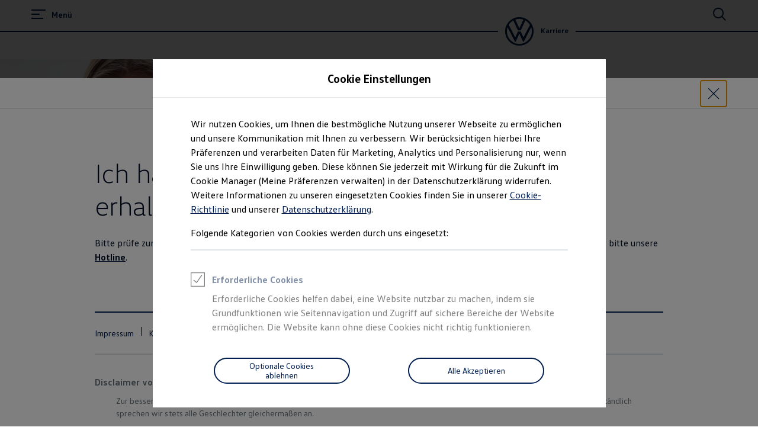

--- FILE ---
content_type: text/html;charset=utf-8
request_url: https://www.volkswagen-karriere.de/de/alles-zur-bewerbung/online-test.html/__layer/layers/faq/ausbildung_und_duale/faq-onlinetest_keine-einladung/master.layer
body_size: 402552
content:




<!DOCTYPE html>
<html lang="de" dir="ltr">
<head>
    <title data-react-helmet="true">Ich habe keine Einladung zum Online-Test erhalten, was kann ich tun?</title>
    <meta data-react-helmet="true" http-equiv="content-type" content="text/html; charset=UTF-8"/><meta data-react-helmet="true" name="viewport" content="width=device-width"/><meta data-react-helmet="true" name="robots" content="index, follow"/><meta data-react-helmet="true" name="language" content="de"/><meta data-react-helmet="true" property="og:type" content="website"/><meta data-react-helmet="true" property="og:url" content="https://www.volkswagen-karriere.de/de/alles-zur-bewerbung/online-test.html"/><meta data-react-helmet="true" property="og:image" content="https://assets.volkswagen.com/is/image/volkswagenag/Online-Test-1-1?Zml0PWNyb3AlMkMxJndpZD0xMjgwJmhlaT0xMjgwJmZtdD1wbmctYWxwaGEmYmZjPW9mZiYxMDg0"/><meta data-react-helmet="true" name="twitter:card" content="summary_large_image"/><meta data-react-helmet="true" name="twitter:image" content="https://assets.volkswagen.com/is/image/volkswagenag/vw-onlinetest?Zml0PWNyb3AsMSZmbXQ9cG5nLWFscGhhJndpZD0xNjAwJmhlaT05MDAmYmZjPW9mZiY5YWYy"/><meta data-react-helmet="true" name="vw:search:image:scene7file" content="volkswagenag/vw-onlinetest"/><meta data-react-helmet="true" property="cq:page_model_url" content="/de/alles-zur-bewerbung/online-test"/><meta data-react-helmet="true" property="VW.breadcrumb" content="Volkswagen Karriere;/de.html;Deine Bewerbung;/de/alles-zur-bewerbung.html;Onlinetest;/de/alles-zur-bewerbung/online-test.html"/><meta data-react-helmet="true" property="VW:breadcrumb" content="Volkswagen Karriere;/de.html;Deine Bewerbung;/de/alles-zur-bewerbung.html;Onlinetest;/de/alles-zur-bewerbung/online-test.html"/><meta data-react-helmet="true" property="VW.thumbnail" content="https://assets.volkswagen.com/is/image/volkswagenag/Online-Test-1-1?Zml0PWNyb3AlMkMxJndpZD0xMjgwJmhlaT0xMjgwJmZtdD1wbmctYWxwaGEmYmZjPW9mZiYxMDg0"/><meta data-react-helmet="true" property="VW:thumbnail" content="https://assets.volkswagen.com/is/image/volkswagenag/Online-Test-1-1?Zml0PWNyb3AlMkMxJndpZD0xMjgwJmhlaT0xMjgwJmZtdD1wbmctYWxwaGEmYmZjPW9mZiYxMDg0"/><meta data-react-helmet="true" property="cq:page_root_url" content="/de"/><meta data-react-helmet="true" name="twitter:title" content="Ich habe keine Einladung zum Online-Test erhalten, was kann ich tun?"/><meta data-react-helmet="true" property="og:title" content="Ich habe keine Einladung zum Online-Test erhalten, was kann ich tun?"/><meta data-react-helmet="true" property="VW.gsaTitle" content="Ich habe keine Einladung zum Online-Test erhalten, was kann ich tun?"/><meta data-react-helmet="true" property="VW:gsaTitle" content="Ich habe keine Einladung zum Online-Test erhalten, was kann ich tun?"/><meta data-react-helmet="true" name="description" content="Bitte prüfe zunächst in deinem E-Mail-Programm den Spam-Ordner. Sollte die Einladung dort nicht zu finden sein, kontaktiere bitte unsere Hotline."/><meta data-react-helmet="true" name="twitter:description" content="Bitte prüfe zunächst in deinem E-Mail-Programm den Spam-Ordner. Sollte die Einladung dort nicht zu finden sein, kontaktiere bitte unsere Hotline."/><meta data-react-helmet="true" property="og:description" content="Bitte prüfe zunächst in deinem E-Mail-Programm den Spam-Ordner. Sollte die Einladung dort nicht zu finden sein, kontaktiere bitte unsere Hotline."/>
    <script defer="defer" type="text/javascript" src="/.rum/@adobe/helix-rum-js@%5E2/dist/rum-standalone.js"></script>
<link data-react-helmet="true" rel="canonical" href="https://www.volkswagen-karriere.de/de/alles-zur-bewerbung/online-test.html"/>

  
  
<style>
  @font-face {
    font-family: 'vw-head';
    font-weight: 400;
    font-display: swap;
    src: url('/etc.clientlibs/clientlibs/vwa-ngw18/ngw18-frontend/apps/resources/statics/fonts/vwhead-regular.woff2') format('woff2'),
    url('/etc.clientlibs/clientlibs/vwa-ngw18/ngw18-frontend/apps/resources/statics/fonts/vwhead-regular.woff') format('woff');
  }

  @font-face {
    font-family: 'vw-head';
    font-weight: 700;
    font-display: swap;
    src: url('/etc.clientlibs/clientlibs/vwa-ngw18/ngw18-frontend/apps/resources/statics/fonts/vwhead-bold.woff2') format('woff2'),
    url('/etc.clientlibs/clientlibs/vwa-ngw18/ngw18-frontend/apps/resources/statics/fonts/vwhead-bold.woff') format('woff');
  }

  @font-face {
    font-family: 'vw-head';
    font-weight: 200;
    font-display: swap;
    src: url('/etc.clientlibs/clientlibs/vwa-ngw18/ngw18-frontend/apps/resources/statics/fonts/vwhead-light.woff2') format('woff2'),
    url('/etc.clientlibs/clientlibs/vwa-ngw18/ngw18-frontend/apps/resources/statics/fonts/vwhead-light.woff') format('woff');
  }

  @font-face {
    font-family: 'vw-text';
    font-weight: 400;
    font-display: swap;
    src: url('/etc.clientlibs/clientlibs/vwa-ngw18/ngw18-frontend/apps/resources/statics/fonts/vwtext-regular.woff2') format('woff2'),
    url('/etc.clientlibs/clientlibs/vwa-ngw18/ngw18-frontend/apps/resources/statics/fonts/vwtext-regular.woff') format('woff');
  }

  @font-face {
    font-family: 'vw-text';
    font-weight: 700;
    font-display: swap;
    src: url('/etc.clientlibs/clientlibs/vwa-ngw18/ngw18-frontend/apps/resources/statics/fonts/vwtext-bold.woff2') format('woff2'),
    url('/etc.clientlibs/clientlibs/vwa-ngw18/ngw18-frontend/apps/resources/statics/fonts/vwtext-bold.woff') format('woff');
  }

  @font-face {
    font-family: 'vw-text-ar';
    font-weight: 200;
    font-display: swap;
    src: url('/etc.clientlibs/clientlibs/vwa-ngw18/ngw18-frontend/apps/resources/statics/fonts/beiruti-light.woff2') format('woff2'),
    url('/etc.clientlibs/clientlibs/vwa-ngw18/ngw18-frontend/apps/resources/statics/fonts/beiruti-light.woff') format('woff');
  }

  @font-face {
    font-family: 'vw-text-ar';
    font-weight: 400;
    font-display: swap;
    src: url('/etc.clientlibs/clientlibs/vwa-ngw18/ngw18-frontend/apps/resources/statics/fonts/beiruti-regular.woff2') format('woff2'),
    url('/etc.clientlibs/clientlibs/vwa-ngw18/ngw18-frontend/apps/resources/statics/fonts/beiruti-regular.woff') format('woff');
  }

  @font-face {
    font-family: 'vw-text-ar';
    font-weight: 700;
    font-display: swap;
    src: url('/etc.clientlibs/clientlibs/vwa-ngw18/ngw18-frontend/apps/resources/statics/fonts/beiruti-bold.woff2') format('woff2'),
    url('/etc.clientlibs/clientlibs/vwa-ngw18/ngw18-frontend/apps/resources/statics/fonts/beiruti-bold.woff') format('woff');
  }

  @font-face {
    font-family: 'roboto-vi';
    font-weight: 200;
    font-display: swap;
    src: url('/etc.clientlibs/clientlibs/vwa-ngw18/ngw18-frontend/apps/resources/statics/fonts/roboto-vietnamese-latin-ext-light.woff2') format('woff2'),
    url('/etc.clientlibs/clientlibs/vwa-ngw18/ngw18-frontend/apps/resources/statics/fonts/roboto-vietnamese-latin-ext-light.woff') format('woff');
  }
  @font-face {
    font-family: 'roboto-vi';
    font-weight: 400;
    font-display: swap;
    src: url('/etc.clientlibs/clientlibs/vwa-ngw18/ngw18-frontend/apps/resources/statics/fonts/roboto-vietnamese-latin-ext-regular.woff2') format('woff2'),
    url('/etc.clientlibs/clientlibs/vwa-ngw18/ngw18-frontend/apps/resources/statics/fonts/roboto-vietnamese-latin-ext-regular.woff') format('woff');
  }
  @font-face {
    font-family: 'roboto-vi';
    font-weight: 700;
    font-display: swap;
    src: url('/etc.clientlibs/clientlibs/vwa-ngw18/ngw18-frontend/apps/resources/statics/fonts/roboto-vietnamese-latin-ext-bold.woff2') format('woff2'),
    url('/etc.clientlibs/clientlibs/vwa-ngw18/ngw18-frontend/apps/resources/statics/fonts/roboto-vietnamese-latin-ext-bold.woff') format('woff');
  }
</style>


  
    <style data-styled="true" data-styled-version="5.3.11">.hmnsqh{-webkit-flex-shrink:0;-ms-flex-negative:0;flex-shrink:0;max-width:100%;margin:0 0 var(--size-dynamic0130);}/*!sc*/
.hmnsqh:last-child{margin:0;}/*!sc*/
.hmnsqh:empty{display:none;}/*!sc*/
.dMjrDW{-webkit-flex-shrink:0;-ms-flex-negative:0;flex-shrink:0;max-width:100%;margin:0 0 0px;}/*!sc*/
.dMjrDW:last-child{margin:0;}/*!sc*/
.dMjrDW:empty{display:none;}/*!sc*/
.iVZerS{-webkit-flex-shrink:0;-ms-flex-negative:0;flex-shrink:0;max-width:100%;margin:0 0 var(--size-dynamic0270);}/*!sc*/
.iVZerS:last-child{margin:0;}/*!sc*/
.iVZerS:empty{display:none;}/*!sc*/
.ddYHbs{-webkit-flex-shrink:0;-ms-flex-negative:0;flex-shrink:0;max-width:100%;margin:0 0 20px;}/*!sc*/
.ddYHbs:last-child{margin:0;}/*!sc*/
.ddYHbs:empty{display:none;}/*!sc*/
.cfNbzG{-webkit-flex-shrink:0;-ms-flex-negative:0;flex-shrink:0;max-width:100%;margin:0 0 var(--size-dynamic0100);}/*!sc*/
.cfNbzG:last-child{margin:0;}/*!sc*/
.cfNbzG:empty{display:none;}/*!sc*/
.dOxMF{-webkit-flex-shrink:0;-ms-flex-negative:0;flex-shrink:0;max-width:100%;margin:0 0 var(--size-dynamic0020);}/*!sc*/
.dOxMF:last-child{margin:0;}/*!sc*/
.dOxMF:empty{display:none;}/*!sc*/
.fuWNyB{-webkit-flex-shrink:0;-ms-flex-negative:0;flex-shrink:0;max-width:100%;-webkit-box-flex:1;-webkit-flex-grow:1;-ms-flex-positive:1;flex-grow:1;margin:0 calc(0px / 2) 0px;}/*!sc*/
.fuWNyB:last-child{margin:0 calc(0px / 2) 0px;}/*!sc*/
.fuWNyB:empty{display:none;}/*!sc*/
.crsUCN{-webkit-flex-shrink:0;-ms-flex-negative:0;flex-shrink:0;max-width:100%;margin:0 0 12px;}/*!sc*/
.crsUCN:last-child{margin:0;}/*!sc*/
.crsUCN:empty{display:none;}/*!sc*/
data-styled.g1[id="StyledChildWrapper-sc-1d21nde"]{content:"hmnsqh,dMjrDW,iVZerS,ddYHbs,cfNbzG,dOxMF,fuWNyB,crsUCN,"}/*!sc*/
.fRIHGP{overflow:hidden;}/*!sc*/
data-styled.g2[id="StyledOverflowWrapper-sc-mfnmbg"]{content:"bfraTV,fRIHGP,"}/*!sc*/
.ccPLgT{display:block;-webkit-flex-wrap:unset;-ms-flex-wrap:unset;flex-wrap:unset;margin:0;}/*!sc*/
.fBQDvW{display:block;-webkit-flex-wrap:unset;-ms-flex-wrap:unset;flex-wrap:unset;margin:0;padding:0;padding-top:var(--size-dynamic0270);}/*!sc*/
.hZizK{--container-0-grid002-560-static0:min(8.33vw,213.33px);display:block;-webkit-flex-wrap:unset;-ms-flex-wrap:unset;flex-wrap:unset;margin:0;padding:0;padding-inline-start:min(8.33vw,213.33px);padding-inline-end:var(--container-0-grid002-560-static0);}/*!sc*/
@media (min-width:560px){.hZizK{--container-0-grid002-560-static0:0px;}}/*!sc*/
.cDUugP{display:block;-webkit-flex-wrap:unset;-ms-flex-wrap:unset;flex-wrap:unset;margin:0;padding:0;padding-inline-start:min(8.33vw,213.33px);padding-inline-end:min(8.33vw,213.33px);}/*!sc*/
.gocybb{display:block;-webkit-flex-wrap:unset;-ms-flex-wrap:unset;flex-wrap:unset;margin:0;padding:0;padding-right:min(8.33vw,213.33px);padding-left:min(8.33vw,213.33px);}/*!sc*/
.kpKdkK{display:-webkit-box;display:-webkit-flex;display:-ms-flexbox;display:flex;-webkit-flex-wrap:wrap;-ms-flex-wrap:wrap;flex-wrap:wrap;margin:0 calc(-0.5 * 0px) calc(-1 * 0px);}/*!sc*/
data-styled.g3[id="StyledContainer-sc-18harj2"]{content:"ccPLgT,fBQDvW,hZizK,cDUugP,gocybb,kpKdkK,"}/*!sc*/
.GMwYm{color:inherit;margin:unset;font-family:var(--font-family-text);font-weight:normal;font-size:1rem;line-height:120%;-webkit-letter-spacing:calc(0.02rem - 0.02em);-moz-letter-spacing:calc(0.02rem - 0.02em);-ms-letter-spacing:calc(0.02rem - 0.02em);letter-spacing:calc(0.02rem - 0.02em);}/*!sc*/
.GMwYm:lang(ko){word-break:keep-all;}/*!sc*/
.jWLzxo{color:inherit;margin:unset;font-family:var(--font-family-text);font-weight:bold;font-size:0.88rem;line-height:150%;-webkit-letter-spacing:calc(0.02rem - 0.02em);-moz-letter-spacing:calc(0.02rem - 0.02em);-ms-letter-spacing:calc(0.02rem - 0.02em);letter-spacing:calc(0.02rem - 0.02em);}/*!sc*/
.jWLzxo:lang(ko){word-break:keep-all;}/*!sc*/
.ftfgKJ{color:inherit;margin:unset;font-family:var(--font-family-head);font-weight:bold;font-size:clamp(1.13rem,0vw + 1.13rem,1.13rem);line-height:120%;-webkit-letter-spacing:calc(0.02rem - 0.02em);-moz-letter-spacing:calc(0.02rem - 0.02em);-ms-letter-spacing:calc(0.02rem - 0.02em);letter-spacing:calc(0.02rem - 0.02em);}/*!sc*/
.ftfgKJ:lang(ko){word-break:keep-all;}/*!sc*/
.kgBFPi{color:inherit;margin:unset;font-family:var(--font-family-head);font-weight:200;font-size:1.13rem;line-height:120%;-webkit-letter-spacing:calc(0.02rem - 0.02em);-moz-letter-spacing:calc(0.02rem - 0.02em);-ms-letter-spacing:calc(0.02rem - 0.02em);letter-spacing:calc(0.02rem - 0.02em);}/*!sc*/
.kgBFPi:lang(ko){word-break:keep-all;}/*!sc*/
.jJuWjM{color:#ffffff;margin:unset;font-family:var(--font-family-text);font-weight:normal;font-size:0.88rem;line-height:150%;-webkit-letter-spacing:calc(0.02rem - 0.02em);-moz-letter-spacing:calc(0.02rem - 0.02em);-ms-letter-spacing:calc(0.02rem - 0.02em);letter-spacing:calc(0.02rem - 0.02em);}/*!sc*/
.jJuWjM:lang(ko){word-break:keep-all;}/*!sc*/
.jYhODB{color:#000e26;margin:unset;font-family:var(--font-family-head);font-weight:bold;font-size:0.88rem;line-height:120%;-webkit-letter-spacing:0.5px;-moz-letter-spacing:0.5px;-ms-letter-spacing:0.5px;letter-spacing:0.5px;}/*!sc*/
.jYhODB:lang(ko){word-break:keep-all;}/*!sc*/
.hWABvt{color:#000e26;margin:unset;font-family:var(--font-family-head);font-weight:200;font-size:clamp(2.5rem,0.88vw + 2.19rem,3.25rem);line-height:120%;-webkit-letter-spacing:calc(0.02rem - 0.02em);-moz-letter-spacing:calc(0.02rem - 0.02em);-ms-letter-spacing:calc(0.02rem - 0.02em);letter-spacing:calc(0.02rem - 0.02em);}/*!sc*/
.hWABvt:lang(ko){word-break:keep-all;}/*!sc*/
.gIanJy{color:#000e26;margin:unset;font-family:var(--font-family-text);font-weight:normal;font-size:1rem;line-height:150%;-webkit-letter-spacing:calc(0.02rem - 0.02em);-moz-letter-spacing:calc(0.02rem - 0.02em);-ms-letter-spacing:calc(0.02rem - 0.02em);letter-spacing:calc(0.02rem - 0.02em);}/*!sc*/
.gIanJy:lang(ko){word-break:keep-all;}/*!sc*/
.clymfh{color:#000e26;margin:unset;font-family:var(--font-family-text);font-weight:normal;font-size:0.88rem;line-height:150%;-webkit-letter-spacing:calc(0.02rem - 0.02em);-moz-letter-spacing:calc(0.02rem - 0.02em);-ms-letter-spacing:calc(0.02rem - 0.02em);letter-spacing:calc(0.02rem - 0.02em);}/*!sc*/
.clymfh:lang(ko){word-break:keep-all;}/*!sc*/
.eioilb{color:#000e26;margin:unset;font-family:var(--font-family-text);font-weight:bold;font-size:0.88rem;line-height:150%;-webkit-letter-spacing:calc(0.02rem - 0.02em);-moz-letter-spacing:calc(0.02rem - 0.02em);-ms-letter-spacing:calc(0.02rem - 0.02em);letter-spacing:calc(0.02rem - 0.02em);}/*!sc*/
.eioilb:lang(ko){word-break:keep-all;}/*!sc*/
.PxIHI{color:#000e26;margin:unset;font-family:var(--font-family-head);font-weight:200;font-size:clamp(1.38rem,0.44vw + 1.22rem,1.75rem);line-height:120%;-webkit-letter-spacing:calc(0.02rem - 0.02em);-moz-letter-spacing:calc(0.02rem - 0.02em);-ms-letter-spacing:calc(0.02rem - 0.02em);letter-spacing:calc(0.02rem - 0.02em);}/*!sc*/
.PxIHI:lang(ko){word-break:keep-all;}/*!sc*/
.iBdMLo{color:#000e26;margin:unset;font-family:var(--font-family-text);font-weight:bold;font-size:1rem;line-height:150%;-webkit-letter-spacing:calc(0.02rem - 0.02em);-moz-letter-spacing:calc(0.02rem - 0.02em);-ms-letter-spacing:calc(0.02rem - 0.02em);letter-spacing:calc(0.02rem - 0.02em);}/*!sc*/
.iBdMLo:lang(ko){word-break:keep-all;}/*!sc*/
.wALyJ{color:inherit;margin:unset;font-family:var(--font-family-text);font-weight:normal;font-size:1rem;line-height:150%;-webkit-letter-spacing:calc(0.02rem - 0.02em);-moz-letter-spacing:calc(0.02rem - 0.02em);-ms-letter-spacing:calc(0.02rem - 0.02em);letter-spacing:calc(0.02rem - 0.02em);}/*!sc*/
.wALyJ:lang(ko){word-break:keep-all;}/*!sc*/
.jBPpbs{color:#ffffff;margin:unset;font-family:var(--font-family-head);font-weight:200;font-size:clamp(2.5rem,0.88vw + 2.19rem,3.25rem);line-height:120%;-webkit-letter-spacing:calc(0.02rem - 0.02em);-moz-letter-spacing:calc(0.02rem - 0.02em);-ms-letter-spacing:calc(0.02rem - 0.02em);letter-spacing:calc(0.02rem - 0.02em);}/*!sc*/
.jBPpbs:lang(ko){word-break:keep-all;}/*!sc*/
.jMwDTH{color:#ffffff;margin:unset;font-family:var(--font-family-text);font-weight:normal;font-size:1rem;line-height:150%;-webkit-letter-spacing:calc(0.02rem - 0.02em);-moz-letter-spacing:calc(0.02rem - 0.02em);-ms-letter-spacing:calc(0.02rem - 0.02em);letter-spacing:calc(0.02rem - 0.02em);}/*!sc*/
.jMwDTH:lang(ko){word-break:keep-all;}/*!sc*/
.kxmVKJ{color:#ffffff;margin:unset;font-family:var(--font-family-text);font-weight:bold;font-size:1rem;line-height:150%;-webkit-letter-spacing:calc(0.02rem - 0.02em);-moz-letter-spacing:calc(0.02rem - 0.02em);-ms-letter-spacing:calc(0.02rem - 0.02em);letter-spacing:calc(0.02rem - 0.02em);}/*!sc*/
.kxmVKJ:lang(ko){word-break:keep-all;}/*!sc*/
.cWRpKL{color:inherit;margin:unset;font-family:var(--font-family-text);font-weight:bold;font-size:1rem;line-height:150%;-webkit-letter-spacing:calc(0.02rem - 0.02em);-moz-letter-spacing:calc(0.02rem - 0.02em);-ms-letter-spacing:calc(0.02rem - 0.02em);letter-spacing:calc(0.02rem - 0.02em);}/*!sc*/
.cWRpKL:lang(ko){word-break:keep-all;}/*!sc*/
.bSsLla{color:#000e26;margin:unset;font-family:var(--font-family-head);font-weight:200;font-size:clamp(1.75rem,0.74vw + 1.49rem,2.38rem);line-height:120%;-webkit-letter-spacing:calc(0.02rem - 0.02em);-moz-letter-spacing:calc(0.02rem - 0.02em);-ms-letter-spacing:calc(0.02rem - 0.02em);letter-spacing:calc(0.02rem - 0.02em);text-align:center;}/*!sc*/
.bSsLla:lang(ko){word-break:keep-all;}/*!sc*/
.fPEcyF{color:#6a767d;margin:unset;font-family:var(--font-family-text);font-weight:normal;font-size:0.88rem;line-height:150%;-webkit-letter-spacing:calc(0.02rem - 0.02em);-moz-letter-spacing:calc(0.02rem - 0.02em);-ms-letter-spacing:calc(0.02rem - 0.02em);letter-spacing:calc(0.02rem - 0.02em);}/*!sc*/
.fPEcyF:lang(ko){word-break:keep-all;}/*!sc*/
data-styled.g8[id="StyledTextComponent-sc-hqqa9q"]{content:"GMwYm,jWLzxo,ftfgKJ,kgBFPi,jJuWjM,jYhODB,hWABvt,gIanJy,clymfh,eioilb,PxIHI,iBdMLo,wALyJ,jBPpbs,jMwDTH,kxmVKJ,cWRpKL,bSsLla,fPEcyF,"}/*!sc*/
.jWDCBp{position:relative;-webkit-text-decoration:underline;text-decoration:underline;text-underline-offset:0.2em;-webkit-text-decoration-thickness:1px;text-decoration-thickness:1px;cursor:pointer;}/*!sc*/
.cjBXGc{position:relative;-webkit-text-decoration:underline;text-decoration:underline;text-underline-offset:0.2em;-webkit-text-decoration-thickness:1px;text-decoration-thickness:1px;-webkit-text-decoration:none;text-decoration:none;cursor:pointer;}/*!sc*/
data-styled.g11[id="StyledLinkText-sc-12fkfup"]{content:"jWDCBp,cjBXGc,"}/*!sc*/
.haYWwv{position:relative;display:-webkit-inline-box;display:-webkit-inline-flex;display:-ms-inline-flexbox;display:inline-flex;text-align:center;-webkit-box-pack:center;-webkit-justify-content:center;-ms-flex-pack:center;justify-content:center;-webkit-align-items:center;-webkit-box-align:center;-ms-flex-align:center;align-items:center;min-height:44px;min-width:44px;padding:0 32px;border:1px solid;margin:0;border-radius:100px;-webkit-transition:all 0.1s ease-in-out;transition:all 0.1s ease-in-out;-webkit-text-decoration:none;text-decoration:none;cursor:pointer;-webkit-tap-highlight-color:transparent;color:#001e50;background:transparent;border:1px solid #001e50;}/*!sc*/
.haYWwv:hover,.haYWwv:active,.haYWwv:focus:not(:focus-visible){color:#ffffff;background:#0040c5;border:1px solid #0040c5;}/*!sc*/
.haYWwv:focus-visible,.haYWwv[type=submit]:focus-visible,.haYWwv[type=button]:focus-visible{outline:3px solid #00b0f0;outline-offset:unset;}/*!sc*/
.iZFOvf{position:relative;display:-webkit-inline-box;display:-webkit-inline-flex;display:-ms-inline-flexbox;display:inline-flex;text-align:center;-webkit-box-pack:center;-webkit-justify-content:center;-ms-flex-pack:center;justify-content:center;-webkit-align-items:center;-webkit-box-align:center;-ms-flex-align:center;align-items:center;min-height:44px;min-width:44px;padding:0 32px;border:1px solid;margin:0;border-radius:100px;-webkit-transition:all 0.1s ease-in-out;transition:all 0.1s ease-in-out;-webkit-text-decoration:none;text-decoration:none;cursor:pointer;-webkit-tap-highlight-color:transparent;color:#ffffff;background:transparent;border:1px solid #ffffff;}/*!sc*/
.iZFOvf:hover,.iZFOvf:active,.iZFOvf:focus:not(:focus-visible){color:#001e50;background:#00b0f0;border:1px solid #00b0f0;}/*!sc*/
.iZFOvf:focus-visible,.iZFOvf[type=submit]:focus-visible,.iZFOvf[type=button]:focus-visible{outline:3px solid #4cc7f4;outline-offset:unset;}/*!sc*/
data-styled.g14[id="StyledButton-sc-1208ax7"]{content:"haYWwv,iZFOvf,"}/*!sc*/
.iqsYBA{font-weight:inherit;display:inline-grid;border:none;position:relative;-webkit-text-decoration:none;text-decoration:none;cursor:pointer;padding:0;text-align:inherit;color:#001e50;background:transparent;border:none;-webkit-tap-highlight-color:transparent;}/*!sc*/
.iqsYBA:hover,.iqsYBA:active,.iqsYBA:focus:not(:focus-visible){color:#0040c5;background:transparent;}/*!sc*/
.iqsYBA:hover span,.iqsYBA:active span,.iqsYBA:focus:not(:focus-visible) span{-webkit-text-decoration-thickness:2px;text-decoration-thickness:2px;}/*!sc*/
.iqsYBA:focus-visible,.iqsYBA[type=submit]:focus-visible,.iqsYBA[type=button]:focus-visible{outline:3px solid #00b0f0;outline-offset:1px;}/*!sc*/
.yVZee{font-weight:inherit;display:inline-grid;border:none;position:relative;-webkit-text-decoration:none;text-decoration:none;cursor:pointer;padding:0;text-align:inherit;color:#ffffff;background:transparent;border:none;-webkit-tap-highlight-color:transparent;}/*!sc*/
.yVZee:hover,.yVZee:active,.yVZee:focus:not(:focus-visible){color:#00b0f0;background:transparent;}/*!sc*/
.yVZee:hover span,.yVZee:active span,.yVZee:focus:not(:focus-visible) span{-webkit-text-decoration-thickness:2px;text-decoration-thickness:2px;}/*!sc*/
.yVZee:focus-visible,.yVZee[type=submit]:focus-visible,.yVZee[type=button]:focus-visible{outline:3px solid #4cc7f4;outline-offset:1px;}/*!sc*/
.dzCddv{font-weight:inherit;display:inline-grid;border:none;position:relative;-webkit-text-decoration:none;text-decoration:none;cursor:pointer;padding:0;text-align:inherit;display:-webkit-inline-box;display:-webkit-inline-flex;display:-ms-inline-flexbox;display:inline-flex;-webkit-align-items:center;-webkit-box-align:center;-ms-flex-align:center;align-items:center;text-align:center;-webkit-box-pack:center;-webkit-justify-content:center;-ms-flex-pack:center;justify-content:center;width:44px;height:44px;border:1px solid transparent;border-radius:50%;color:#001e50;background:transparent;border:none;-webkit-tap-highlight-color:transparent;}/*!sc*/
.dzCddv:hover,.dzCddv:active,.dzCddv:focus:not(:focus-visible){color:#0040c5;background:transparent;}/*!sc*/
.dzCddv:hover span,.dzCddv:active span,.dzCddv:focus:not(:focus-visible) span{-webkit-text-decoration-thickness:2px;text-decoration-thickness:2px;}/*!sc*/
.dzCddv:focus-visible,.dzCddv[type=submit]:focus-visible,.dzCddv[type=button]:focus-visible{outline:3px solid #00b0f0;outline-offset:unset;}/*!sc*/
data-styled.g15[id="StyledLink-sc-afbv6g"]{content:"iqsYBA,yVZee,dzCddv,"}/*!sc*/
.gxuGQa{position:relative;padding:0;}/*!sc*/
.lbFChn{height:100%;position:relative;padding:0;}/*!sc*/
data-styled.g18[id="EditableComponent__StyledEditableComponent-sc-ce164f1a-0"]{content:"gxuGQa,lbFChn,"}/*!sc*/
.cCHVpa{-webkit-clip:rect(0 0 0 0);clip:rect(0 0 0 0);-webkit-clip-path:inset(50%);clip-path:inset(50%);width:1px;height:1px;overflow:hidden;position:absolute;white-space:nowrap;}/*!sc*/
data-styled.g21[id="sc-aXZVg"]{content:"cCHVpa,"}/*!sc*/
.AGlyM{-webkit-hyphens:auto;-moz-hyphens:auto;-ms-hyphens:auto;hyphens:auto;word-break:break-word;}/*!sc*/
.AGlyM > *:first-child{margin-top:0;}/*!sc*/
.AGlyM > *:last-child{margin-bottom:0;}/*!sc*/
.AGlyM b,.AGlyM strong,.AGlyM a{font-weight:bold;}/*!sc*/
.AGlyM sup,.AGlyM sub{font-size:clamp(1.25rem,0.44vw + 1.1rem,1.63rem);}/*!sc*/
.AGlyM:lang(ko){word-break:keep-all;}/*!sc*/
.AGlyM p + *,.AGlyM h3 + *{margin:var(--size-dynamic0100) 0 0 0;}/*!sc*/
.AGlyM * + h3,.AGlyM ol + *,.AGlyM ul + *{margin:var(--size-dynamic0150) 0 0 0;}/*!sc*/
.biPQXS{-webkit-hyphens:auto;-moz-hyphens:auto;-ms-hyphens:auto;hyphens:auto;word-break:break-word;}/*!sc*/
.biPQXS > *:first-child{margin-top:0;}/*!sc*/
.biPQXS > *:last-child{margin-bottom:0;}/*!sc*/
.biPQXS b,.biPQXS strong,.biPQXS a{font-weight:bold;}/*!sc*/
.biPQXS sup,.biPQXS sub{font-size:0.75rem;}/*!sc*/
.biPQXS:lang(ko){word-break:keep-all;}/*!sc*/
.biPQXS p + *,.biPQXS h3 + *{margin:var(--size-dynamic0100) 0 0 0;}/*!sc*/
.biPQXS * + h3,.biPQXS ol + *,.biPQXS ul + *{margin:var(--size-dynamic0150) 0 0 0;}/*!sc*/
.hfcxjD{-webkit-hyphens:auto;-moz-hyphens:auto;-ms-hyphens:auto;hyphens:auto;word-break:break-word;}/*!sc*/
.hfcxjD > *:first-child{margin-top:0;}/*!sc*/
.hfcxjD > *:last-child{margin-bottom:0;}/*!sc*/
.hfcxjD b,.hfcxjD strong,.hfcxjD a{font-weight:bold;}/*!sc*/
.hfcxjD sup,.hfcxjD sub{font-size:clamp(0.75rem,0.22vw + 0.61rem,0.88rem);}/*!sc*/
.hfcxjD:lang(ko){word-break:keep-all;}/*!sc*/
.hfcxjD p + *,.hfcxjD h3 + *{margin:var(--size-dynamic0100) 0 0 0;}/*!sc*/
.hfcxjD * + h3,.hfcxjD ol + *,.hfcxjD ul + *{margin:var(--size-dynamic0150) 0 0 0;}/*!sc*/
.eYmMal{-webkit-hyphens:auto;-moz-hyphens:auto;-ms-hyphens:auto;hyphens:auto;word-break:break-word;}/*!sc*/
.eYmMal > *:first-child{margin-top:0;}/*!sc*/
.eYmMal > *:last-child{margin-bottom:0;}/*!sc*/
.eYmMal b,.eYmMal strong,.eYmMal a{font-weight:bold;}/*!sc*/
.eYmMal sup,.eYmMal sub{font-size:clamp(0.88rem,0.37vw + 0.75rem,1.19rem);}/*!sc*/
.eYmMal:lang(ko){word-break:keep-all;}/*!sc*/
.eYmMal p + *,.eYmMal h3 + *{margin:var(--size-dynamic0100) 0 0 0;}/*!sc*/
.eYmMal * + h3,.eYmMal ol + *,.eYmMal ul + *{margin:var(--size-dynamic0150) 0 0 0;}/*!sc*/
data-styled.g23[id="sc-eqUAAy"]{content:"AGlyM,biPQXS,hfcxjD,eYmMal,"}/*!sc*/
.beWMRP{font-weight:bold;padding-right:16px;vertical-align:middle;font-size:1rem;line-height:150%;display:inline-block;}/*!sc*/
data-styled.g24[id="sc-fqkvVR"]{content:"beWMRP,"}/*!sc*/
.NoBzf{display:table-row;}/*!sc*/
data-styled.g25[id="sc-dcJsrY"]{content:"NoBzf,"}/*!sc*/
.hVLAvn{list-style-type:none;}/*!sc*/
.hVLAvn > li > .sc-dcJsrY > .sc-fqkvVR:before{content:' ';display:block;height:2px;width:1.125em;background-color:#000e26;}/*!sc*/
data-styled.g27[id="sc-gsFSXq"]{content:"hVLAvn,"}/*!sc*/
.fnpHDp{margin-bottom:calc(var(--size-dynamic0020) * 2);}/*!sc*/
data-styled.g28[id="sc-kAyceB"]{content:"fnpHDp,"}/*!sc*/
.cFxRmY{display:table-cell;}/*!sc*/
data-styled.g29[id="sc-imWYAI"]{content:"cFxRmY,"}/*!sc*/
.cTSiyk{-webkit-hyphens:manual;-moz-hyphens:manual;-ms-hyphens:manual;-webkit-hyphens:manual;-moz-hyphens:manual;-ms-hyphens:manual;hyphens:manual;word-break:normal;}/*!sc*/
data-styled.g30[id="TextWithNonBreakingSafewords__StyledSafeWord-sc-a153e0f-0"]{content:"cTSiyk,"}/*!sc*/
.dUKhPa{border:0;width:0.85em;height:0.7em;}/*!sc*/
data-styled.g31[id="StyledExternalLinkIndicator-sc-1wpzb1v"]{content:"dUKhPa,"}/*!sc*/
.bHOzyj{margin-inline-start:4px;}/*!sc*/
data-styled.g32[id="CmsTextLink__StyledLinkIconWrapper-sc-b3ad0e74-0"]{content:"bHOzyj,"}/*!sc*/
.fQLkxM{display:grid;grid-row-gap:12px;margin:0;padding:0;}/*!sc*/
data-styled.g36[id="StyledOL-sc-kwb2jm"]{content:"fQLkxM,"}/*!sc*/
.jWXsot{position:relative;display:grid;grid-template-columns:28px auto;grid-column-gap:8px;outline:0;}/*!sc*/
.jWXsot:before{content:'';position:absolute;left:-8px;right:-8px;top:-4px;bottom:-4px;margin:-2px;border:solid 2px #0040c5;border-radius:0px;pointer-events:none;opacity:0;-webkit-transition:opacity 0.3s cubic-bezier(0.14,1.12,0.67,0.99);transition:opacity 0.3s cubic-bezier(0.14,1.12,0.67,0.99);}/*!sc*/
.jWXsot:focus:before{opacity:1;}/*!sc*/
data-styled.g37[id="StyledDisclaimerFocusWrapper-sc-z5dark"]{content:"jWXsot,"}/*!sc*/
.cSzulf{display:grid;max-width:2560px;margin:auto;grid-template-columns:repeat(24,1fr);grid-template-areas:"a0 a0 a0 a0 a0 a0 a0 a0 a0 a0 a0 a0 a0 a0 a0 a0 a0 a0 a0 a0 a0 a0 a0 a0" "b0 b0 b0 b0 b0 b0 b0 b0 b0 b0 b0 b0 b0 b0 b0 b0 b0 b0 b0 b0 b0 b0 b0 b0";row-gap:var(--size-dynamic0100);}/*!sc*/
@media (min-width:560px){.cSzulf{grid-template-columns:repeat(24,1fr);grid-template-areas:"a0 a0 a0 a0 a0 a0 a0 a0 b0 b0 b0 b0 b0 b0 b0 b0 b0 b0 b0 b0 b0 b0 b0 b0";}}/*!sc*/
@media (min-width:1600px){.cSzulf{grid-template-columns:repeat(24,1fr);grid-template-areas:"a0 a0 a0 a0 a0 a0 a0 a0 a0 a0 b0 b0 b0 b0 b0 b0 b0 b0 b0 b0 b0 b0 b0 b0";}}/*!sc*/
.gbhDCT{display:grid;max-width:2560px;margin:auto;grid-template-columns:repeat(24,1fr);grid-template-areas:"a0 a0 a0 a0 a0 a0 a0 a0 a0 a0 a0 a0 a0 a0 a0 a0 a0 a0 a0 a0 a0 a0 a0 a0";}/*!sc*/
data-styled.g39[id="StyledLayout-sc-a5m3el"]{content:"cSzulf,gbhDCT,"}/*!sc*/
.dZlSjc{grid-area:a0;overflow:visible;}/*!sc*/
@media (min-width:560px){.dZlSjc{grid-area:a0;}}/*!sc*/
@media (min-width:1600px){.dZlSjc{grid-area:a0;}}/*!sc*/
.aGqxP{grid-area:b0;overflow:visible;}/*!sc*/
@media (min-width:560px){.aGqxP{grid-area:b0;}}/*!sc*/
@media (min-width:1600px){.aGqxP{grid-area:b0;}}/*!sc*/
.fdBjuc{grid-area:a0;overflow:visible;}/*!sc*/
.gxbORQ{grid-area:a0;overflow:hidden;}/*!sc*/
data-styled.g40[id="StyledChildWrapper-sc-ybw8a0"]{content:"dZlSjc,aGqxP,fdBjuc,gxbORQ,"}/*!sc*/
.hRurno{display:-webkit-box;display:-webkit-flex;display:-ms-flexbox;display:flex;-webkit-flex-direction:column;-ms-flex-direction:column;flex-direction:column;}/*!sc*/
@media (min-width:560px){.hRurno{-webkit-flex-direction:row;-ms-flex-direction:row;flex-direction:row;-webkit-box-pack:justify;-webkit-justify-content:space-between;-ms-flex-pack:justify;justify-content:space-between;}}/*!sc*/
data-styled.g41[id="bottom-nav__StyledBottomNav-sc-d1c38fa3-0"]{content:"hRurno,"}/*!sc*/
.bcThAe{margin-bottom:32px;margin-top:20px;}/*!sc*/
@media (min-width:560px){.bcThAe{margin-bottom:0;white-space:nowrap;}}/*!sc*/
data-styled.g42[id="bottom-nav__StyledBottomNavCopyright-sc-d1c38fa3-1"]{content:"bcThAe,"}/*!sc*/
.cKZhRg{margin-top:44px;-webkit-order:1;-ms-flex-order:1;order:1;}/*!sc*/
@media (min-width:560px){.cKZhRg{margin-top:0;padding-left:44px;white-space:nowrap;}}/*!sc*/
data-styled.g43[id="bottom-nav__StyledBottomNavLangSwitcher-sc-d1c38fa3-2"]{content:"cKZhRg,"}/*!sc*/
.hIMlRO{border-top:solid 1px #dfe4e8;text-align:left;width:min(41.66vw,1066.66px);margin-top:44px;}/*!sc*/
@media (min-width:560px){.hIMlRO{margin-top:64px;width:min(20.83vw,533.33px);}}/*!sc*/
data-styled.g44[id="bottom-nav__StyledCopyrightWrapper-sc-d1c38fa3-3"]{content:"hIMlRO,"}/*!sc*/
.gWdbHP{margin:0;padding:0;list-style-type:none;display:-webkit-box;display:-webkit-flex;display:-ms-flexbox;display:flex;-webkit-flex-wrap:wrap;-ms-flex-wrap:wrap;flex-wrap:wrap;}/*!sc*/
data-styled.g45[id="bottom-nav__StyledCustomListContainer-sc-d1c38fa3-4"]{content:"gWdbHP,"}/*!sc*/
.fcKWlq{display:-webkit-box;display:-webkit-flex;display:-ms-flexbox;display:flex;}/*!sc*/
.fcKWlq:not(:last-child):after{content:url('data:image/svg+xml; utf8, <svg aria-hidden="true" width="1" height="15" xmlns="http://www.w3.org/2000/svg"><rect width="1" height="15" x="0" y="0" fill="inherit" /></svg>');margin:0 12px;-webkit-align-self:self-end;-ms-flex-item-align:self-end;align-self:self-end;}/*!sc*/
data-styled.g46[id="bottom-nav__StyledBottomNavChild-sc-d1c38fa3-5"]{content:"fcKWlq,"}/*!sc*/
.kETzIM:not(:last-child){margin-bottom:12px;}/*!sc*/
@media (min-width:560px){.kETzIM:not(:last-child){margin-bottom:72px;}}/*!sc*/
data-styled.g47[id="sc-dhKdcB"]{content:"kETzIM,"}/*!sc*/
.ejCYvg{font-size:1rem;font-weight:bold;color:#6a767d;margin-bottom:12px;}/*!sc*/
data-styled.g48[id="sc-kpDqfm"]{content:"ejCYvg,"}/*!sc*/
.bREryc{border-top:solid 2px #001e50;padding:44px 0;}/*!sc*/
@media (min-width:560px){.bREryc{padding-top:72px;padding-left:min(4.16vw,106.66px);padding-right:min(4.16vw,106.66px);}}/*!sc*/
data-styled.g50[id="footer__StyledFooterBody-sc-b207031a-0"]{content:"bREryc,"}/*!sc*/
@media (min-width:560px){.gjYbIe{display:-webkit-box;display:-webkit-flex;display:-ms-flexbox;display:flex;-webkit-box-pack:justify;-webkit-justify-content:space-between;-ms-flex-pack:justify;justify-content:space-between;}}/*!sc*/
data-styled.g51[id="footer__StyledMainNavWrap-sc-b207031a-1"]{content:"gjYbIe,"}/*!sc*/
.dMrBTp{border-top:solid 2px #dfe4e8;padding:44px 0 12px;padding-bottom:12px;}/*!sc*/
@media (min-width:560px){.dMrBTp{padding-top:72px;}}/*!sc*/
data-styled.g52[id="footer__StyledFooterDisclaimers-sc-b207031a-2"]{content:"dMrBTp,"}/*!sc*/
.hrKsvR{z-index:0;position:relative;background:white;}/*!sc*/
data-styled.g53[id="footer__StyledFooter-sc-b207031a-3"]{content:"hrKsvR,"}/*!sc*/
.AJIwV{-webkit-hyphens:auto;-moz-hyphens:auto;-ms-hyphens:auto;hyphens:auto;word-break:break-word;display:grid;gap:24px;height:100%;}/*!sc*/
.AJIwV:lang(ko){word-break:keep-all;}/*!sc*/
@media (min-width:560px){.AJIwV{width:min(16.66vw,426.66px);}.AJIwV:last-child{margin-right:calc(-1 * min(4.16vw,106.66px));}}/*!sc*/
data-styled.g54[id="sc-dAlyuH"]{content:"AJIwV,"}/*!sc*/
.kJpehI{margin:0 0 44px;padding:0;list-style:none;}/*!sc*/
.kJpehI a{display:inline-block;padding:4px 0;}/*!sc*/
data-styled.g55[id="sc-jlZhew"]{content:"kJpehI,"}/*!sc*/
.lmpyzx{outline:none;}/*!sc*/
.lmpyzx:target::before{display:block;content:'';margin-top:-68px;height:68px;visibility:hidden;}/*!sc*/
data-styled.g57[id="AnchorTarget__StyledAnchorTarget-sc-7886fa1d-1"]{content:"lmpyzx,"}/*!sc*/
.kwlKix{-webkit-hyphens:auto;-moz-hyphens:auto;-ms-hyphens:auto;hyphens:auto;word-break:break-word;}/*!sc*/
.kwlKix:lang(ko){word-break:keep-all;}/*!sc*/
data-styled.g59[id="DisclaimersWithSafewords__StyledWrap-sc-53c38930-1"]{content:"kwlKix,"}/*!sc*/
.dnNMBH{margin-top:var(--size-dynamic0100);}/*!sc*/
data-styled.g62[id="CopyItem__StyledLinkContainer-sc-76d00e8f-0"]{content:"dnNMBH,"}/*!sc*/
.kpomtE{position:relative;width:100%;height:0;padding-bottom:100%;}/*!sc*/
.kpomtE.kpomtE > *{position:absolute;top:0;left:0;width:100%;height:100%;}/*!sc*/
.IkEWj{position:relative;width:100%;height:0;padding-bottom:75%;}/*!sc*/
.IkEWj.IkEWj > *{position:absolute;top:0;left:0;width:100%;height:100%;}/*!sc*/
.crAbag{position:relative;width:100%;height:0;padding-bottom:133.33333333333331%;}/*!sc*/
.crAbag.crAbag > *{position:absolute;top:0;left:0;width:100%;height:100%;}/*!sc*/
data-styled.g75[id="StyledWrapper-sc-iw10kj"]{content:"kpomtE,IkEWj,crAbag,"}/*!sc*/
.iAmrsj{padding:var(--size-dynamic0270) 0;}/*!sc*/
data-styled.g107[id="StyledContentContainer-sc-1gxhv0j"]{content:"iAmrsj,"}/*!sc*/
.cIfhgD{position:-webkit-sticky;position:sticky;top:0;display:-webkit-box;display:-webkit-flex;display:-ms-flexbox;display:flex;-webkit-align-items:center;-webkit-box-align:center;-ms-flex-align:center;align-items:center;min-height:52px;padding:4px 12.5vw;border-bottom:1px solid #dfe4e8;background:#fffffffa;z-index:1;}/*!sc*/
data-styled.g108[id="StyledHeaderContainer-sc-1wa1h0e"]{content:"cIfhgD,"}/*!sc*/
.kTbndu{width:100%;margin:0;text-align:center;}/*!sc*/
@media (max-width:560px){.kTbndu{width:70.83vw;}}/*!sc*/
data-styled.g109[id="StyledTitleContainer-sc-dcv7pc"]{content:"kTbndu,"}/*!sc*/
.msnIH{position:absolute;right:0;padding-inline-end:calc(4.16vw - 10px);}/*!sc*/
.msnIH button:focus-visible{outline:3px solid #00b0f0;outline-offset:unset;}/*!sc*/
@media (min-width:1280px){.msnIH{display:-webkit-box;display:-webkit-flex;display:-ms-flexbox;display:flex;-webkit-box-pack:center;-webkit-justify-content:center;-ms-flex-pack:center;justify-content:center;width:8.33vw;}}/*!sc*/
data-styled.g110[id="StyledCloseButtonContainer-sc-1nj2to0"]{content:"msnIH,"}/*!sc*/
.jYqxxW{position:fixed;top:0;right:0;bottom:0;left:0;overflow:auto;-webkit-overflow-scrolling:touch;-webkit-transition:-webkit-transform 300ms ease;-webkit-transition:transform 300ms ease;transition:transform 300ms ease;}/*!sc*/
.jYqxxW.animation-exit{-webkit-transform:translateY(0);-ms-transform:translateY(0);transform:translateY(0);}/*!sc*/
.jYqxxW.animation-enter,.jYqxxW.animation-exit-active,.jYqxxW.animation-exit-done{-webkit-transform:translateY(100%);-ms-transform:translateY(100%);transform:translateY(100%);}/*!sc*/
.jYqxxW.animation-enter-active{-webkit-transform:translateY(0);-ms-transform:translateY(0);transform:translateY(0);}/*!sc*/
.jYqxxW.animation-enter-done{-webkit-transform:none;-ms-transform:none;transform:none;}/*!sc*/
data-styled.g111[id="StyledScrollWrapper-sc-1tgic0h"]{content:"jYqxxW,"}/*!sc*/
.bdkNpi{height:auto;width:100%;max-width:2560px;margin-top:var(--size-dynamic0350);margin-bottom:var(--size-dynamic0350);margin-right:auto;margin-left:auto;background-color:#ffffff;pointer-events:auto;}/*!sc*/
data-styled.g112[id="StyledLayer-sc-15gz0d8"]{content:"bdkNpi,"}/*!sc*/
html{line-height:1.15;-webkit-text-size-adjust:100%;}/*!sc*/
body{margin:0;}/*!sc*/
main{display:block;}/*!sc*/
h1{font-size:2em;margin:0.67em 0;}/*!sc*/
hr{box-sizing:content-box;height:0;overflow:visible;}/*!sc*/
pre{font-family:monospace,monospace;font-size:1em;}/*!sc*/
a{background-color:transparent;}/*!sc*/
abbr[title]{border-bottom:none;-webkit-text-decoration:underline;text-decoration:underline;-webkit-text-decoration:underline dotted;text-decoration:underline dotted;}/*!sc*/
b,strong{font-weight:bolder;}/*!sc*/
code,kbd,samp{font-family:monospace,monospace;font-size:1em;}/*!sc*/
small{font-size:80%;}/*!sc*/
sub,sup{font-size:75%;line-height:0;position:relative;vertical-align:baseline;}/*!sc*/
sub{bottom:-0.25em;}/*!sc*/
sup{top:-0.5em;}/*!sc*/
img{border-style:none;}/*!sc*/
button,input,optgroup,select,textarea{font-family:inherit;font-size:100%;line-height:1.15;margin:0;}/*!sc*/
button,input{overflow:visible;}/*!sc*/
button,select{text-transform:none;}/*!sc*/
button,[type="button"],[type="reset"],[type="submit"]{-webkit-appearance:button;}/*!sc*/
button::-moz-focus-inner,[type="button"]::-moz-focus-inner,[type="reset"]::-moz-focus-inner,[type="submit"]::-moz-focus-inner{border-style:none;padding:0;}/*!sc*/
button:-moz-focusring,[type="button"]:-moz-focusring,[type="reset"]:-moz-focusring,[type="submit"]:-moz-focusring{outline:1px dotted ButtonText;}/*!sc*/
fieldset{padding:0.35em 0.75em 0.625em;}/*!sc*/
legend{box-sizing:border-box;color:inherit;display:table;max-width:100%;padding:0;white-space:normal;}/*!sc*/
progress{vertical-align:baseline;}/*!sc*/
textarea{overflow:auto;}/*!sc*/
[type="checkbox"],[type="radio"]{box-sizing:border-box;padding:0;}/*!sc*/
[type="number"]::-webkit-inner-spin-button,[type="number"]::-webkit-outer-spin-button{height:auto;}/*!sc*/
[type="search"]{-webkit-appearance:textfield;outline-offset:-2px;}/*!sc*/
[type="search"]::-webkit-search-decoration{-webkit-appearance:none;}/*!sc*/
::-webkit-file-upload-button{-webkit-appearance:button;font:inherit;}/*!sc*/
details{display:block;}/*!sc*/
summary{display:list-item;}/*!sc*/
template{display:none;}/*!sc*/
[hidden]{display:none;}/*!sc*/
b,strong{font-weight:bold;}/*!sc*/
data-styled.g118[id="sc-global-iEUVTL1"]{content:"sc-global-iEUVTL1,"}/*!sc*/
.lcNPmo{--font-family-head:vw-head,Helvetica,Arial,sans-serif;--font-family-text:vw-text,Helvetica,Arial,sans-serif;font-family:var(--font-family-text);-webkit-font-smoothing:antialiased;-moz-osx-font-smoothing:grayscale;--size-dynamic0020:4px;--size-dynamic0040:12px;--size-dynamic0050:12px;--size-dynamic0100:20px;--size-dynamic0120:24px;--size-dynamic0130:24px;--size-dynamic0140:28px;--size-dynamic0150:28px;--size-dynamic0200:32px;--size-dynamic0250:44px;--size-dynamic0270:56px;--size-dynamic0300:72px;--size-dynamic0350:100px;--size-dynamic0450:156px;--size-grid001:min(4.16vw,106.66px);--size-grid002:min(8.33vw,213.33px);--size-grid003:min(12.5vw,320px);--size-grid004:min(16.66vw,426.66px);--size-grid005:min(20.83vw,533.33px);--size-grid006:min(25vw,640px);--size-grid007:min(29.16vw,746.66px);--size-grid008:min(33.33vw,853.33px);--size-grid009:min(37.5vw,960px);--size-grid010:min(41.66vw,1066.66px);--size-grid011:min(45.83vw,1173.33px);--size-grid012:min(50vw,1280px);--size-grid013:min(54.16vw,1386.66px);--size-grid014:min(58.33vw,1493.33px);--size-grid015:min(62.5vw,1600px);--size-grid016:min(66.66vw,1706.66px);--size-grid017:min(70.83vw,1813.33px);--size-grid018:min(75vw,1920px);--size-grid019:min(79.16vw,2026.66px);--size-grid020:min(83.33vw,2133.33px);--size-grid021:min(87.5vw,2240px);--size-grid022:min(91.66vw,2346.66px);--size-grid023:min(95.83vw,2453.33px);--size-grid024:min(100vw,2560px);background-color:#ffffff;}/*!sc*/
.lcNPmo:lang(ko),.lcNPmo:lang(zh),.lcNPmo:lang(zh-tw),.lcNPmo:lang(ja),.lcNPmo:lang(ar){font-style:normal;}/*!sc*/
.lcNPmo:lang(ko){--font-family-head:vw-head,Apple SD Gothic Neo,BonGothic,맑은 고딕,Malgun Gothic,굴림,Gulim,돋움,Dotum,Helvetica Neue,Helvetica,Arial,sans-serif;--font-family-text:vw-text,Apple SD Gothic Neo,BonGothic,맑은 고딕,Malgun Gothic,굴림,Gulim,돋움,Dotum,Helvetica Neue,Helvetica,Arial,sans-serif;word-break:keep-all;-webkit-hyphens:auto;-moz-hyphens:auto;-ms-hyphens:auto;hyphens:auto;}/*!sc*/
.lcNPmo:lang(zh){--font-family-head:vw-head,华文细黑,STXihei,PingFang TC,微软雅黑体,Microsoft YaHei New,微软雅黑,Microsoft Yahei,宋体,SimSun,Helvetica Neue,Helvetica,Arial,sans-serif;--font-family-text:vw-text,华文细黑,STXihei,PingFang TC,微软雅黑体,Microsoft YaHei New,微软雅黑,Microsoft Yahei,宋体,SimSun,Helvetica Neue,Helvetica,Arial,sans-serif;}/*!sc*/
.lcNPmo:lang(zh-tw){--font-family-head:vw-head,Helvetica Neue,Helvetica,Arial,sans-serif;--font-family-text:vw-text,Helvetica Neue,Helvetica,Arial,sans-serif;}/*!sc*/
.lcNPmo:lang(ja){--font-family-head:vw-head,ヒラギノ角ゴ Pro W3,Hiragino Kaku Gothic Pro,Osaka,メイリオ,Meiryo,MS Pゴシック,MS PGothic,Helvetica Neue,Helvetica,Arial,sans-serif;--font-family-text:vw-text,ヒラギノ角ゴ Pro W3,Hiragino Kaku Gothic Pro,Osaka,メイリオ,Meiryo,MS Pゴシック,MS PGothic,Helvetica Neue,Helvetica,Arial,sans-serif;}/*!sc*/
.lcNPmo:lang(vi){--font-family-head:roboto-vi,Helvetica Neue,Helvetica,Arial,sans-serif;--font-family-text:roboto-vi,Helvetica Neue,Helvetica,Arial,sans-serif;}/*!sc*/
.lcNPmo:lang(ar){--font-family-head:vw-head,vw-text-ar,Helvetica Neue,Helvetica,Arial,sans-serif;--font-family-text:vw-text,vw-text-ar,Helvetica Neue,Helvetica,Arial,sans-serif;}/*!sc*/
.lcNPmo *{box-sizing:border-box;}/*!sc*/
@media (min-width:560px){.lcNPmo{--size-dynamic0020:4px;--size-dynamic0040:20px;--size-dynamic0050:20px;--size-dynamic0100:24px;--size-dynamic0120:20px;--size-dynamic0130:40px;--size-dynamic0140:32px;--size-dynamic0150:52px;--size-dynamic0200:56px;--size-dynamic0250:68px;--size-dynamic0270:80px;--size-dynamic0300:96px;--size-dynamic0350:132px;--size-dynamic0450:172px;}}/*!sc*/
@media (min-width:1600px){.lcNPmo{--size-dynamic0020:8px;--size-dynamic0040:32px;--size-dynamic0050:24px;--size-dynamic0100:28px;--size-dynamic0120:20px;--size-dynamic0130:52px;--size-dynamic0140:48px;--size-dynamic0150:64px;--size-dynamic0200:72px;--size-dynamic0250:84px;--size-dynamic0270:100px;--size-dynamic0300:120px;--size-dynamic0350:196px;--size-dynamic0450:184px;}}/*!sc*/
@media (min-width:2560px){.lcNPmo{--size-dynamic0040:48px;}}/*!sc*/
data-styled.g119[id="StyledIntegratorRoot-sc-7fx0kf"]{content:"lcNPmo,"}/*!sc*/
.iBZvXa{opacity:0;-webkit-transform:translate(0,0);-ms-transform:translate(0,0);transform:translate(0,0);-webkit-transition:opacity 400ms linear 0ms,-webkit-transform 400ms linear 0ms;-webkit-transition:opacity 400ms linear 0ms,transform 400ms linear 0ms;transition:opacity 400ms linear 0ms,transform 400ms linear 0ms;}/*!sc*/
data-styled.g129[id="StyledFade-sc-180caex"]{content:"iBZvXa,"}/*!sc*/
.ffEcNO{display:block;width:100%;border-radius:0px;}/*!sc*/
data-styled.g145[id="Image-sc-3anbxi"]{content:"ffEcNO,"}/*!sc*/
.fZXNvV{position:fixed;top:0;right:0;bottom:0;left:0;overflow:hidden;pointer-events:none;}/*!sc*/
.fZXNvV > *{pointer-events:auto;}/*!sc*/
.jyKLGA{position:fixed;top:0;right:0;bottom:0;left:0;display:-webkit-box;display:-webkit-flex;display:-ms-flexbox;display:flex;-webkit-box-pack:center;-webkit-justify-content:center;-ms-flex-pack:center;justify-content:center;-webkit-align-items:center;-webkit-box-align:center;-ms-flex-align:center;align-items:center;overflow:hidden;pointer-events:none;}/*!sc*/
.jyKLGA > *{pointer-events:auto;}/*!sc*/
data-styled.g150[id="StyledLayerWrapper-sc-1bl8kxv"]{content:"fZXNvV,jyKLGA,"}/*!sc*/
.dxSXSY{display:grid;-webkit-align-items:center;-webkit-box-align:center;-ms-flex-align:center;align-items:center;width:100%;--logo-size:32px;--margin-size:8px;grid-template-columns:calc(50vw - 16px - var(--margin-size)) max-content max-content auto;grid-column-gap:var(--margin-size);}/*!sc*/
@media (min-width:560px){.dxSXSY{--logo-size:40px;--margin-size:10px;}}/*!sc*/
@media (min-width:960px){.dxSXSY{--logo-size:48px;--margin-size:12px;}}/*!sc*/
@media (min-width:1920px){.dxSXSY{--logo-size:56px;--margin-size:14px;}}/*!sc*/
@media (min-width:560px){.dxSXSY{grid-template-columns:calc(50vw - 20px - var(--margin-size)) max-content max-content auto;}}/*!sc*/
@media (min-width:960px){.dxSXSY{grid-template-columns:calc(min(66.66vw,1706.66px) - var(--margin-size))max-content max-content auto;}}/*!sc*/
@media (min-width:2560px){.dxSXSY{grid-template-columns:calc(426.6666666666667px + 50vw - var(--margin-size))max-content max-content auto;}}/*!sc*/
.dxSXSY::before,.dxSXSY::after{content:'';height:2px;background:#001e50;}/*!sc*/
.dxSXSY svg{fill:#001e50;width:var(--logo-size);height:var(--logo-size);}/*!sc*/
data-styled.g168[id="StyledWrapper-sc-16id0m5"]{content:"dxSXSY,"}/*!sc*/
.bFNlAi{position:fixed;top:0;right:0;bottom:0;left:0;background-color:#00000099;opacity:1;-webkit-transition:opacity 300ms ease;transition:opacity 300ms ease;}/*!sc*/
.bFNlAi.animation-exit{opacity:1;}/*!sc*/
.bFNlAi.animation-enter,.bFNlAi.animation-exit-active,.bFNlAi.animation-exit-done{opacity:0;}/*!sc*/
.bFNlAi.animation-enter-active{opacity:1;}/*!sc*/
data-styled.g211[id="StyledShimLayer-sc-fcqlz9"]{content:"bFNlAi,"}/*!sc*/
.inUxkX{position:absolute;width:1px;height:1px;-webkit-clip:rect(0 0 0 0);clip:rect(0 0 0 0);overflow:hidden;z-index:1;background:#ffffff;border-radius:44px;}/*!sc*/
.inUxkX:focus-within{width:auto;height:auto;-webkit-clip:auto;clip:auto;overflow:visible;}/*!sc*/
data-styled.g212[id="StyledSkipWrapper-sc-118cjlx"]{content:"inUxkX,"}/*!sc*/
.dDWIAA{position:relative;height:30px;width:2px;margin-bottom:20px;border-radius:3px;overflow:hidden;}/*!sc*/
@media (min-width:560px){.dDWIAA{height:50px;}}/*!sc*/
data-styled.g324[id="sc-cPiKLX"]{content:"dDWIAA,"}/*!sc*/
.cCqreJ{height:100%;width:100%;background:#000e26;border-radius:3px;-webkit-animation:expivI 3s cubic-bezier(0.14,1.12,0.67,0.99) 0s infinite;animation:expivI 3s cubic-bezier(0.14,1.12,0.67,0.99) 0s infinite;}/*!sc*/
data-styled.g325[id="sc-dLMFU"]{content:"cCqreJ,"}/*!sc*/
.fRhJHA{display:-webkit-box;display:-webkit-flex;display:-ms-flexbox;display:flex;-webkit-flex-direction:column;-ms-flex-direction:column;flex-direction:column;-webkit-box-pack:center;-webkit-justify-content:center;-ms-flex-pack:center;justify-content:center;-webkit-align-items:center;-webkit-box-align:center;-ms-flex-align:center;align-items:center;-webkit-flex:1;-ms-flex:1;flex:1;}/*!sc*/
data-styled.g326[id="reading-timebox__StyledReadingTimeBox-sc-5c646b7c-0"]{content:"fRhJHA,"}/*!sc*/
.ldYpdU{overflow:hidden;}/*!sc*/
data-styled.g328[id="sc-eldPxv"]{content:"ldYpdU,"}/*!sc*/
.dUSTdx{-webkit-text-decoration:none;text-decoration:none;display:block;cursor:pointer;overflow:hidden;}/*!sc*/
.dUSTdx:hover,.dUSTdx:focus{outline:0;}/*!sc*/
.dUSTdx:hover img,.dUSTdx:focus img{-webkit-transform:scale(1.03);-ms-transform:scale(1.03);transform:scale(1.03);}/*!sc*/
.dUSTdx img,.dUSTdx video{-webkit-transition:-webkit-transform 2.2s cubic-bezier(0.14,1.12,0.67,0.99);-webkit-transition:transform 2.2s cubic-bezier(0.14,1.12,0.67,0.99);transition:transform 2.2s cubic-bezier(0.14,1.12,0.67,0.99);}/*!sc*/
data-styled.g333[id="image-link__StyledImageLink-sc-926d1d69-0"]{content:"dUSTdx,"}/*!sc*/
.bNycIs{width:100%;height:100%;position:relative;z-index:0;}/*!sc*/
data-styled.g341[id="OverlayDisclaimerContainers__StyledItemOverlayWrapper-sc-87deace1-3"]{content:"bNycIs,"}/*!sc*/
.bdqJCW{width:100%;height:100%;}/*!sc*/
.bdqJCW img{height:100%;max-width:100%;object-fit:cover;object-position:50% 33%;}/*!sc*/
.kEmcXb{width:100%;height:100%;}/*!sc*/
.kEmcXb img{height:100%;max-width:100%;object-fit:cover;object-position:50% 50%;}/*!sc*/
data-styled.g347[id="sc-fHjqPf"]{content:"bdqJCW,kEmcXb,"}/*!sc*/
.haCKaA{position:absolute;left:0;bottom:0;padding:16px;display:-webkit-box;display:-webkit-flex;display:-ms-flexbox;display:flex;gap:4px;}/*!sc*/
data-styled.g392[id="ImageDisclaimerWrapper__StyledImageDisclaimerReferences-sc-4423f5ed-0"]{content:"haCKaA,"}/*!sc*/
.fycoyw{height:100%;width:100%;}/*!sc*/
data-styled.g393[id="ImageDisclaimerWrapper__StyledImageDisclaimerWrapper-sc-4423f5ed-1"]{content:"fycoyw,"}/*!sc*/
.jisrqm{position:relative;top:50%;height:auto !important;max-height:50vh;-webkit-transform:translateY(-50%);-ms-transform:translateY(-50%);transform:translateY(-50%);}/*!sc*/
data-styled.g395[id="ImageElement__NotLoadedImage-sc-17328c5d-1"]{content:"jisrqm,"}/*!sc*/
.efMByR{font-family:vw-head,Helvetica,Arial,sans-serif;font-weight:bold;color:#001e50;padding-bottom:0.2em;font-size:8px;line-height:8px;}/*!sc*/
@media (min-width:560px){.efMByR{font-size:10px;line-height:10px;}}/*!sc*/
@media (min-width:960px){.efMByR{font-size:12px;line-height:12px;}}/*!sc*/
@media (min-width:1920px){.efMByR{font-size:14px;line-height:14px;}}/*!sc*/
data-styled.g397[id="claim__StyledLogoClaim-sc-411a5b58-1"]{content:"efMByR,"}/*!sc*/
.bvoYXY{border:0;padding:0;margin:0;background:none;cursor:pointer;position:relative;position:relative;display:-webkit-box;display:-webkit-flex;display:-ms-flexbox;display:flex;-webkit-align-items:center;-webkit-box-align:center;-ms-flex-align:center;align-items:center;width:auto;height:24px;text-align:left;font-size:0;color:#001e50;}/*!sc*/
.bvoYXY:focus:before{content:'';box-sizing:border-box;position:absolute;top:50%;left:50%;width:calc(100% + 16px);height:calc(100% + 16px);border:solid 2px #0040c5;-webkit-transform:translate3d(-50%,-50%,0);-ms-transform:translate3d(-50%,-50%,0);transform:translate3d(-50%,-50%,0);-webkit-transition:width 0.3s cubic-bezier(0.14,1.12,0.67,0.99);transition:width 0.3s cubic-bezier(0.14,1.12,0.67,0.99);}/*!sc*/
.bvoYXY:hover,.bvoYXY:focus{color:#0040c5;outline:0;}/*!sc*/
.bvoYXY:hover > div,.bvoYXY:focus > div,.bvoYXY:hover > span,.bvoYXY:focus > span{color:#0040c5;}/*!sc*/
.bvoYXY:focus > span{color:#001e50;}/*!sc*/
.bvoYXY:after{content:'';box-sizing:border-box;position:absolute;top:50%;left:50%;min-width:max(100%,44px);min-height:max(100%,44px);-webkit-transform:translate(-50%,-50%);-ms-transform:translate(-50%,-50%);transform:translate(-50%,-50%);}/*!sc*/
data-styled.g398[id="sc-hCPjZK"]{content:"bvoYXY,"}/*!sc*/
.eDStxa{display:inline-block;}/*!sc*/
data-styled.g399[id="sc-Nxspf"]{content:"eDStxa,"}/*!sc*/
.ibOPYj{display:inline-block;box-sizing:border-box;padding-top:1px;padding-left:10px;max-width:calc(25vw);overflow:hidden;}/*!sc*/
data-styled.g400[id="sc-cfxfcM"]{content:"ibOPYj,"}/*!sc*/
.guHlAH{padding-top:4px;}/*!sc*/
data-styled.g410[id="sc-hIUJlX"]{content:"guHlAH,"}/*!sc*/
.dBotcH{-webkit-clip-path:polygon(-50% -50%,150% -50%,150% 150%,-50% 150%);clip-path:polygon(-50% -50%,150% -50%,150% 150%,-50% 150%);right:min(4.16vw,106.66px);bottom:58px;pointer-events:none;position:fixed;-webkit-transition:clip-path 1ms linear 150ms;transition:clip-path 1ms linear 150ms;z-index:1;}/*!sc*/
@media (max-width:559px){.dBotcH{bottom:58px;}}/*!sc*/
.dBotcH > div > div{position:unset;}/*!sc*/
.dBotcH > div{margin-top:8px;}/*!sc*/
data-styled.g432[id="NextBestActionGroup__StyledNextBestActionButtonWrapper-sc-4e25742b-0"]{content:"dBotcH,"}/*!sc*/
.drvGkY{display:inline-block;}/*!sc*/
.drvGkY:not(:last-child):after{content:'|';margin:0 12px;color:#000e26;}/*!sc*/
.drvGkY a{display:inline-block;}/*!sc*/
data-styled.g521[id="links-separator__StyledLinkSeparator-sc-e347f818-0"]{content:"drvGkY,"}/*!sc*/
.ikuIWF{margin:0;padding:0;list-style-type:none;}/*!sc*/
data-styled.g522[id="language-switcher-onehub__StyledLanguageSwitcherList-sc-64683307-0"]{content:"ikuIWF,"}/*!sc*/
.bSXRnu{display:inline-block;font-weight:bold;border-bottom:solid 1px #000e26;}/*!sc*/
.jGTOoZ{display:inline-block;}/*!sc*/
data-styled.g524[id="language-switcher-onehub__StyledLanguageSwitcherItem-sc-64683307-2"]{content:"bSXRnu,jGTOoZ,"}/*!sc*/
.dIZTkb{position:fixed;width:100%;top:var(--s2-one-hub-navigation-top-bar-height);left:0;z-index:3;padding:0 16px;}/*!sc*/
@media (min-width:0px){.dIZTkb{--s2-one-hub-navigation-top-bar-height:calc(16px + 24px + 12px + 32px);}}/*!sc*/
@media (min-width:560px){.dIZTkb{--s2-one-hub-navigation-top-bar-height:calc(16px + 24px + 12px + 40px);}}/*!sc*/
@media (min-width:960px){.dIZTkb{--s2-one-hub-navigation-top-bar-height:calc(16px + 24px + 12px + 48px);}}/*!sc*/
@media (min-width:1920px){.dIZTkb{--s2-one-hub-navigation-top-bar-height:calc(24px + 24px + 12px + 56px);}}/*!sc*/
data-styled.g528[id="sc-dQEtJz"]{content:"dIZTkb,"}/*!sc*/
.iHQQkG{outline:none;}/*!sc*/
data-styled.g529[id="sc-imwsjW"]{content:"iHQQkG,"}/*!sc*/
.bEcjsn:focus{outline:none;}/*!sc*/
data-styled.g530[id="sc-kCMKrZ"]{content:"bEcjsn,"}/*!sc*/
.dQphzN{z-index:3;position:relative;}/*!sc*/
data-styled.g531[id="sc-dJiZtA"]{content:"dQphzN,"}/*!sc*/
.eAcYOo{-webkit-text-decoration:none;text-decoration:none;}/*!sc*/
data-styled.g537[id="CmsPlainLink__StyledPlainLink-sc-26ade311-0"]{content:"eAcYOo,"}/*!sc*/
.boRrny{width:100%;display:-webkit-box;display:-webkit-flex;display:-ms-flexbox;display:flex;-webkit-align-items:center;-webkit-box-align:center;-ms-flex-align:center;align-items:center;-webkit-transition:-webkit-transform 0.3s ease-in;-webkit-transition:transform 0.3s ease-in;transition:transform 0.3s ease-in;position:absolute;top:0;}/*!sc*/
@media (min-width:0px){.boRrny{-webkit-transform:translateY( calc(calc(16px + 24px + 12px + 0px) - 16px + 1px) );-ms-transform:translateY( calc(calc(16px + 24px + 12px + 0px) - 16px + 1px) );transform:translateY( calc(calc(16px + 24px + 12px + 0px) - 16px + 1px) );}}/*!sc*/
@media (min-width:560px){.boRrny{-webkit-transform:translateY( calc(calc(16px + 24px + 12px + 0px) - 20px + 1px) );-ms-transform:translateY( calc(calc(16px + 24px + 12px + 0px) - 20px + 1px) );transform:translateY( calc(calc(16px + 24px + 12px + 0px) - 20px + 1px) );}}/*!sc*/
@media (min-width:960px){.boRrny{-webkit-transform:translateY( calc(calc(16px + 24px + 12px + 0px) - 24px + 1px) );-ms-transform:translateY( calc(calc(16px + 24px + 12px + 0px) - 24px + 1px) );transform:translateY( calc(calc(16px + 24px + 12px + 0px) - 24px + 1px) );}}/*!sc*/
@media (min-width:1920px){.boRrny{-webkit-transform:translateY( calc(calc(24px + 24px + 12px + 0px) - 28px + 1px) );-ms-transform:translateY( calc(calc(24px + 24px + 12px + 0px) - 28px + 1px) );transform:translateY( calc(calc(24px + 24px + 12px + 0px) - 28px + 1px) );}}/*!sc*/
data-styled.g540[id="sc-fKWMtX"]{content:"boRrny,"}/*!sc*/
.bEABPH{grid-row:2/3;grid-column:2/6;display:-webkit-box;display:-webkit-flex;display:-ms-flexbox;display:flex;}/*!sc*/
data-styled.g543[id="sc-cMa-dbN"]{content:"bEABPH,"}/*!sc*/
.iGysiZ{position:fixed;display:-webkit-box;display:-webkit-flex;display:-ms-flexbox;display:flex;overflow:hidden;-webkit-flex-direction:column-reverse;-ms-flex-direction:column-reverse;flex-direction:column-reverse;top:120px;right:var(--size-dynamic0100);left:var(--size-dynamic0100);}/*!sc*/
@media (min-width:560px){.iGysiZ{width:-webkit-fit-content;width:-moz-fit-content;width:fit-content;left:unset;}}/*!sc*/
.iGysiZ > div{position:static;margin:0 0 8px;-webkit-animation:fadeIn 0.3s;animation:fadeIn 0.3s;}/*!sc*/
@media (min-width:560px){.iGysiZ > div{min-width:285px;}}/*!sc*/
.iGysiZ > div:has(.closing){-webkit-animation:fadeOut 0.3s 1;animation:fadeOut 0.3s 1;}/*!sc*/
@-webkit-keyframes fadeIn{0%{opacity:0;-webkit-transform:translateY(50%) scale(0.9);-ms-transform:translateY(50%) scale(0.9);transform:translateY(50%) scale(0.9);}100%{opacity:1;-webkit-transform:translateY(0) scale(1);-ms-transform:translateY(0) scale(1);transform:translateY(0) scale(1);}}/*!sc*/
@keyframes fadeIn{0%{opacity:0;-webkit-transform:translateY(50%) scale(0.9);-ms-transform:translateY(50%) scale(0.9);transform:translateY(50%) scale(0.9);}100%{opacity:1;-webkit-transform:translateY(0) scale(1);-ms-transform:translateY(0) scale(1);transform:translateY(0) scale(1);}}/*!sc*/
@-webkit-keyframes fadeOut{0%{opacity:1;-webkit-transform:scale(1);-ms-transform:scale(1);transform:scale(1);}100%{opacity:0;-webkit-transform:scale(0.9);-ms-transform:scale(0.9);transform:scale(0.9);}}/*!sc*/
@keyframes fadeOut{0%{opacity:1;-webkit-transform:scale(1);-ms-transform:scale(1);transform:scale(1);}100%{opacity:0;-webkit-transform:scale(0.9);-ms-transform:scale(0.9);transform:scale(0.9);}}/*!sc*/
data-styled.g547[id="sc-bOQTJJ"]{content:"iGysiZ,"}/*!sc*/
.jQeAEo{z-index:-1;position:relative;}/*!sc*/
data-styled.g548[id="sc-eXsaLi"]{content:"jQeAEo,"}/*!sc*/
.dhOZxP{width:100%;height:var(--s2-one-hub-navigation-top-bar-height);-webkit-transition:height 0.3s ease-in;transition:height 0.3s ease-in;color:#000e26;background-color:#ffffff;-webkit-transform:translateY(0);-ms-transform:translateY(0);transform:translateY(0);}/*!sc*/
@media (min-width:0px){.dhOZxP{--s2-one-hub-navigation-top-bar-height:calc(16px + 24px + 12px + 32px);}}/*!sc*/
@media (min-width:560px){.dhOZxP{--s2-one-hub-navigation-top-bar-height:calc(16px + 24px + 12px + 40px);}}/*!sc*/
@media (min-width:960px){.dhOZxP{--s2-one-hub-navigation-top-bar-height:calc(16px + 24px + 12px + 48px);}}/*!sc*/
@media (min-width:1920px){.dhOZxP{--s2-one-hub-navigation-top-bar-height:calc(24px + 24px + 12px + 56px);}}/*!sc*/
data-styled.g556[id="sc-eIcdZJ"]{content:"dhOZxP,"}/*!sc*/
.cBtobD{display:grid;-webkit-align-items:center;-webkit-box-align:center;-ms-flex-align:center;align-items:center;grid-template-columns:repeat(24,4.166666666666667%);pointer-events:auto;grid-template-rows:12px 1fr 12px;}/*!sc*/
data-styled.g557[id="sc-jdUcAg"]{content:"cBtobD,"}/*!sc*/
.dPfgSv{grid-row:1/4;grid-column:16/24;display:-webkit-box;display:-webkit-flex;display:-ms-flexbox;display:flex;gap:20px;-webkit-box-pack:end;-webkit-justify-content:flex-end;-ms-flex-pack:end;justify-content:flex-end;-webkit-align-items:center;-webkit-box-align:center;-ms-flex-align:center;align-items:center;}/*!sc*/
@media (min-width:560px){.dPfgSv{grid-column:16/24;padding-left:4px;}}/*!sc*/
@media (min-width:960px){.dPfgSv{grid-column:18/24;padding-left:16px;}}/*!sc*/
@media (min-width:1280px){.dPfgSv{grid-column:18/24;}}/*!sc*/
data-styled.g558[id="sc-bddgXz"]{content:"dPfgSv,"}/*!sc*/
.acRHb{display:none;}/*!sc*/
data-styled.g559[id="sc-fyVfxW"]{content:"acRHb,"}/*!sc*/
.gmuJVT{height:46px;}/*!sc*/
@media (min-width:960px){.gmuJVT{height:52px;}}/*!sc*/
@media (max-width:559px) and (max-height:275px){.gmuJVT{height:34px;}}/*!sc*/
data-styled.g560[id="sc-eHsDsR"]{content:"gmuJVT,"}/*!sc*/
.iDIijZ{position:relative;}/*!sc*/
@media (min-width:0px){.iDIijZ{--s2-topbar-height-expanded:calc(16px + 24px + 12px + 32px);}}/*!sc*/
@media (min-width:560px){.iDIijZ{--s2-topbar-height-expanded:calc(16px + 24px + 12px + 40px);}}/*!sc*/
@media (min-width:960px){.iDIijZ{--s2-topbar-height-expanded:calc(16px + 24px + 12px + 48px);}}/*!sc*/
@media (min-width:1920px){.iDIijZ{--s2-topbar-height-expanded:calc(24px + 24px + 12px + 56px);}}/*!sc*/
data-styled.g561[id="sc-jdkBTo"]{content:"iDIijZ,"}/*!sc*/
.esUvd{height:65vh;position:relative;}/*!sc*/
@media (min-width:560px){.esUvd{height:100vh;max-height:100vh;}}/*!sc*/
data-styled.g562[id="sc-fmzyuX"]{content:"esUvd,"}/*!sc*/
@media (min-width:560px){.cCVFdT{padding-block-start:28px;}}/*!sc*/
data-styled.g563[id="sc-cspYLC"]{content:"cCVFdT,"}/*!sc*/
.knPFLG{padding:16px min(8.33vw,213.33px) 0;display:-webkit-box;display:-webkit-flex;display:-ms-flexbox;display:flex;-webkit-flex-direction:column;-ms-flex-direction:column;flex-direction:column;}/*!sc*/
@media (min-width:560px){.knPFLG{min-height:100vh;padding:calc(12px + var(--s2-topbar-height-expanded,0px));min(8.33vw,213.33px):min(8.33vw,213.33px);}}/*!sc*/
data-styled.g564[id="sc-dwalKd"]{content:"knPFLG,"}/*!sc*/
.dPQusb{-webkit-flex:5;-ms-flex:5;flex:5;display:-webkit-box;display:-webkit-flex;display:-ms-flexbox;display:flex;-webkit-flex-direction:column;-ms-flex-direction:column;flex-direction:column;-webkit-box-pack:center;-webkit-justify-content:center;-ms-flex-pack:center;justify-content:center;gap:24px;}/*!sc*/
@media (min-width:560px){.dPQusb{gap:12px;}}/*!sc*/
data-styled.g565[id="sc-BQMaI"]{content:"dPQusb,"}/*!sc*/
.glcSvP{-webkit-flex:1;-ms-flex:1;flex:1;display:none;}/*!sc*/
@media (min-width:560px){.glcSvP{display:initial;}}/*!sc*/
data-styled.g566[id="sc-epqpcT"]{content:"glcSvP,"}/*!sc*/
.jRqKdK{position:absolute;top:0;right:0;left:0;bottom:0;}/*!sc*/
data-styled.g567[id="sc-bvgPty"]{content:"jRqKdK,"}/*!sc*/
.hIHLmP{display:grid;grid-template-columns:1fr;margin:auto;max-width:2560px;}/*!sc*/
@media (min-width:560px){.hIHLmP{grid-template-columns:[col1-start] min(45.83vw,1173.33px) [col1-end col2-start] min(54.16vw,1386.66px) [col2-end];}.hIHLmP .sc-fmzyuX{grid-column:col1;grid-row:1/2;}.hIHLmP .sc-dwalKd{grid-column:col2;grid-row:1/2;}}/*!sc*/
@media (min-width:1600px){.hIHLmP{grid-template-columns:[col1-start] min(50vw,1280px) [col1-end col2-start] min(50vw,1280px) [col2-end];}}/*!sc*/
data-styled.g568[id="sc-cyRcrZ"]{content:"hIHLmP,"}/*!sc*/
.ezDFW{width:100%;height:100%;}/*!sc*/
data-styled.g571[id="full-screen-container__StyledFullScreenContainer-sc-385f252e-0"]{content:"ezDFW,"}/*!sc*/
@media (max-width:559px){.hjwWip{position:absolute;top:0;height:100%;width:100%;background-color:#000;opacity:0.2;pointer-events:none;}}/*!sc*/
data-styled.g575[id="EditorialStageSection__StyledPublishModeMediaOverlay-sc-bb57b682-3"]{content:"hjwWip,"}/*!sc*/
.bWNbNn{display:-webkit-box;display:-webkit-flex;display:-ms-flexbox;display:flex;height:46px;padding:8px 24px;}/*!sc*/
@media (max-width:559px) and (max-height:275px){.bWNbNn{height:34px;}}/*!sc*/
data-styled.g597[id="sc-gRtvSG"]{content:"bWNbNn,"}/*!sc*/
.bdAYzl{border:0;padding:0;margin:0;background:none;cursor:pointer;pointer-events:auto;position:relative;display:-webkit-box;display:-webkit-flex;display:-ms-flexbox;display:flex;-webkit-align-items:center;-webkit-box-align:center;-ms-flex-align:center;align-items:center;padding:0 4px;padding-right:8px;width:100%;max-width:100%;color:#001e50;-webkit-tap-highlight-color:transparent;margin-left:calc(28px * -1);}/*!sc*/
.bdAYzl:focus:before{content:'';box-sizing:border-box;position:absolute;top:50%;left:50%;width:calc(100% + 16px);height:calc(100% + 16px);border:solid 2px #0040c5;-webkit-transform:translate3d(-50%,-50%,0);-ms-transform:translate3d(-50%,-50%,0);transform:translate3d(-50%,-50%,0);-webkit-transition:width 0.3s cubic-bezier(0.14,1.12,0.67,0.99);transition:width 0.3s cubic-bezier(0.14,1.12,0.67,0.99);}/*!sc*/
.bdAYzl:hover,.bdAYzl:focus{color:#0040c5;outline:0;}/*!sc*/
.bdAYzl:hover > div,.bdAYzl:focus > div,.bdAYzl:hover > span,.bdAYzl:focus > span{color:#0040c5;}/*!sc*/
.bdAYzl:focus > span{color:#001e50;}/*!sc*/
.bdAYzl:hover,.bdAYzl:focus{color:#0040c5;}/*!sc*/
.bdAYzl:focus:before{width:calc(100% + 8px);height:calc(100% + 8px);}/*!sc*/
@media (min-width:560px){.bdAYzl{width:auto;}}/*!sc*/
data-styled.g598[id="sc-dUYLmH"]{content:"bdAYzl,"}/*!sc*/
.bcPmfQ{overflow:hidden;white-space:nowrap;text-overflow:ellipsis;}/*!sc*/
.bcPmfQ div{display:inline;}/*!sc*/
data-styled.g599[id="sc-faUjhM"]{content:"bcPmfQ,"}/*!sc*/
.fFwFNI{position:relative;width:24px;height:24px;line-height:1;margin-left:8px;-webkit-flex-shrink:0;-ms-flex-negative:0;flex-shrink:0;}/*!sc*/
data-styled.g600[id="sc-cezyBN"]{content:"fFwFNI,"}/*!sc*/
.ebrzTg{position:absolute;top:0;left:0;-webkit-transition:-webkit-transform 0.3s cubic-bezier(0.14,1.12,0.67,0.99);-webkit-transition:transform 0.3s cubic-bezier(0.14,1.12,0.67,0.99);transition:transform 0.3s cubic-bezier(0.14,1.12,0.67,0.99);}/*!sc*/
data-styled.g601[id="sc-fUkmAC"]{content:"ebrzTg,"}/*!sc*/
.eprZqu{overflow:hidden;width:calc(100% + 44px);margin-left:calc(44px * -1);}/*!sc*/
data-styled.g602[id="sc-cXPBUD"]{content:"eprZqu,"}/*!sc*/
.iQUIim{pointer-events:auto;background:#ffffff;border-top:solid 1px #dfe4e8;max-height:60vh;overflow-y:auto;-webkit-overflow-scrolling:touch;-webkit-transition:-webkit-transform 0.3s cubic-bezier(0.14,1.12,0.67,0.99);-webkit-transition:transform 0.3s cubic-bezier(0.14,1.12,0.67,0.99);transition:transform 0.3s cubic-bezier(0.14,1.12,0.67,0.99);-webkit-transform:translateY(-100%);-ms-transform:translateY(-100%);transform:translateY(-100%);}/*!sc*/
data-styled.g603[id="sc-edKZPI"]{content:"iQUIim,"}/*!sc*/
.hnFdhM{padding-left:min(8.33vw,213.33px);}/*!sc*/
data-styled.g604[id="sc-bhqpjJ"]{content:"hnFdhM,"}/*!sc*/
.cocCun{overflow:hidden;list-style:none;display:-webkit-box;display:-webkit-flex;display:-ms-flexbox;display:flex;-webkit-flex-flow:column;-ms-flex-flow:column;flex-flow:column;gap:12px;margin:0;padding:20px 24px;}/*!sc*/
.cocCun li{padding:0 12px;}/*!sc*/
data-styled.g605[id="sc-iLLODe"]{content:"cocCun,"}/*!sc*/
.iaRRTc{position:absolute !important;height:1px;width:1px;overflow:hidden;-webkit-clip:rect(1px,1px,1px,1px);clip:rect(1px,1px,1px,1px);white-space:nowrap;}/*!sc*/
data-styled.g610[id="SSRNavigation__StyledNav-sc-eafc8b2e-0"]{content:"iaRRTc,"}/*!sc*/
.iroYgd{position:absolute;top:0;height:var(--s2-one-hub-navigation-top-bar-shim-height);width:100%;background:linear-gradient(rgba(0,0,0,0.8) 45%,rgba(0,0,0,0));display:none;}/*!sc*/
@media (max-width:560px){.iroYgd{height:var(--s2-one-hub-navigation-top-bar-shim-height);}}/*!sc*/
@media (min-width:0px){.iroYgd{--s2-one-hub-navigation-top-bar-shim-height:calc(16px + 24px + 12px + 32px);}}/*!sc*/
@media (min-width:560px){.iroYgd{--s2-one-hub-navigation-top-bar-shim-height:calc(16px + 24px + 12px + 40px);}}/*!sc*/
@media (min-width:960px){.iroYgd{--s2-one-hub-navigation-top-bar-shim-height:calc(16px + 24px + 12px + 48px);}}/*!sc*/
@media (min-width:1920px){.iroYgd{--s2-one-hub-navigation-top-bar-shim-height:calc(24px + 24px + 12px + 56px);}}/*!sc*/
data-styled.g615[id="TopBarShim__StyledBackgroundShim-sc-151958b0-0"]{content:"iroYgd,"}/*!sc*/
.iHVmue{position:-webkit-sticky;position:sticky;z-index:2;top:0;}/*!sc*/
data-styled.g622[id="TopBar__TopBarWrapper-sc-c3aa019f-0"]{content:"iHVmue,"}/*!sc*/
.kyuJLR{position:absolute;top:0;right:0;bottom:0;left:0;}/*!sc*/
.kyuJLR:where(.TopBar__StyledTopbarWrapper-sc-c3aa019f-1){pointer-events:none;}/*!sc*/
.kyuJLR button,.kyuJLR a{pointer-events:auto;}/*!sc*/
data-styled.g623[id="TopBar__StyledTopbarWrapper-sc-c3aa019f-1"]{content:"kyuJLR,"}/*!sc*/
.dUeWJC{position:relative;display:inline-block;line-height:0;}/*!sc*/
.dUeWJC a:focus:before{content:'';box-sizing:border-box;position:absolute;top:50%;left:50%;width:calc(100% + 16px);height:calc(100% + 16px);border:solid 2px #0040c5;-webkit-transform:translate3d(-50%,-50%,0);-ms-transform:translate3d(-50%,-50%,0);transform:translate3d(-50%,-50%,0);-webkit-transition:width 0.3s cubic-bezier(0.14,1.12,0.67,0.99);transition:width 0.3s cubic-bezier(0.14,1.12,0.67,0.99);}/*!sc*/
.dUeWJC a:hover,.dUeWJC a:focus{color:#0040c5;outline:0;}/*!sc*/
.dUeWJC a:hover > div,.dUeWJC a:focus > div,.dUeWJC a:hover > span,.dUeWJC a:focus > span{color:#0040c5;}/*!sc*/
.dUeWJC a:focus > span{color:#001e50;}/*!sc*/
data-styled.g624[id="TopBar__StyledLogoWrapper-sc-c3aa019f-2"]{content:"dUeWJC,"}/*!sc*/
.fZNdOZ{background:white;}/*!sc*/
data-styled.g626[id="PageRoot__StyledContentWrapper-sc-f90d7b70-0"]{content:"fZNdOZ,"}/*!sc*/
.WAMkE{view-transition-name:main;min-height:100vh;z-index:1;position:relative;}/*!sc*/
data-styled.g627[id="PageRoot__StyledMainContentWrapper-sc-f90d7b70-1"]{content:"WAMkE,"}/*!sc*/
.bYFSbi{white-space:nowrap;}/*!sc*/
data-styled.g640[id="sc-eBwKMn"]{content:"bYFSbi,"}/*!sc*/
.bRTDur{display:-webkit-box;display:-webkit-flex;display:-ms-flexbox;display:flex;-webkit-flex-wrap:wrap;-ms-flex-wrap:wrap;flex-wrap:wrap;padding:0;margin:0 min(8.33vw,213.33px);}/*!sc*/
@media (min-width:1280px){.bRTDur{max-width:50vw;}}/*!sc*/
data-styled.g641[id="sc-bHnlcS"]{content:"bRTDur,"}/*!sc*/
.iufGjF{display:-webkit-box;display:-webkit-flex;display:-ms-flexbox;display:flex;-webkit-align-items:baseline;-webkit-box-align:baseline;-ms-flex-align:baseline;align-items:baseline;margin-right: 8px;}/*!sc*/
.iufGjF:not(:first-child):before{content:'';margin-right: 8px;width:0;height:0;border-left: 0.4em solid #001e50;border-top:0.25em solid transparent;border-bottom:0.25em solid transparent;}/*!sc*/
data-styled.g642[id="sc-cKXybt"]{content:"iufGjF,"}/*!sc*/
.bpkfor{padding-top:var(--size-dynamic0100);padding-bottom:0;}/*!sc*/
@media (max-width:559px){.bpkfor{display:none;}}/*!sc*/
data-styled.g643[id="sc-lgjHQU"]{content:"bpkfor,"}/*!sc*/
.gYQpru{padding-top:0;padding-bottom:var(--size-dynamic0270);}/*!sc*/
@media (min-width:0px){.gYQpru{--s2-one-hub-navigation-top-bar-height:calc(16px + 24px + 12px + 32px);}}/*!sc*/
@media (min-width:560px){.gYQpru{--s2-one-hub-navigation-top-bar-height:calc(16px + 24px + 12px + 40px);}}/*!sc*/
@media (min-width:960px){.gYQpru{--s2-one-hub-navigation-top-bar-height:calc(16px + 24px + 12px + 48px);}}/*!sc*/
@media (min-width:1920px){.gYQpru{--s2-one-hub-navigation-top-bar-height:calc(24px + 24px + 12px + 56px);}}/*!sc*/
@media (min-width:560px){.gYQpru{padding-top:0;}}/*!sc*/
data-styled.g644[id="MainBase__StyledMainContainer-sc-4912fcae-0"]{content:"gYQpru,"}/*!sc*/
.iWjERP{border-top:solid 2px #001e50;padding-top:var(--size-dynamic0100);margin-top:var(--size-dynamic0270);}/*!sc*/
data-styled.g673[id="LayerFooter__StyledLayerFooter-sc-723803c7-0"]{content:"iWjERP,"}/*!sc*/
.ivRzMS{border-top:solid 2px #dfe4e8;padding-top:var(--size-dynamic0100);margin-top:var(--size-dynamic0100);}/*!sc*/
data-styled.g674[id="WrappedLayerFooter__StyledDisclaimersContainer-sc-2fee71d1-0"]{content:"ivRzMS,"}/*!sc*/
.fkHaKs{box-sizing:content-box;max-width:960px;padding:0 var(--size-dynamic0130);margin:0 auto;}/*!sc*/
.fkHaKs > div:first-child{margin-bottom:var(--size-dynamic0100);}/*!sc*/
data-styled.g675[id="sc-iA-DsXs"]{content:"fkHaKs,"}/*!sc*/
.fDqdrl{direction:ltr;padding-block-start:var(--size-dynamic0100);text-align:center;padding-bottom:2px;}/*!sc*/
data-styled.g676[id="sc-fEiIrt"]{content:"fDqdrl,"}/*!sc*/
.djCojd{border:0;padding:0;margin:0;background:none;cursor:pointer;display:inline-block;position:relative;padding:5px;}/*!sc*/
.djCojd::before{content:'';display:block;height:4px;width:4px;border-radius:50%;background-color:#001e50;-webkit-transition:-webkit-transform 0.2s;-webkit-transition:transform 0.2s;transition:transform 0.2s;-webkit-transform:scale(2);-ms-transform:scale(2);transform:scale(2);}/*!sc*/
.djCojd:focus{outline:none;}/*!sc*/
.djCojd:focus::before{-webkit-transform:scale(1.6);-ms-transform:scale(1.6);transform:scale(1.6);-webkit-transform:scale(2);-ms-transform:scale(2);transform:scale(2);}/*!sc*/
.djCojd:focus::after{content:'';display:block;position:absolute;inset:0;border-radius:50%;border:solid 2px #00b0f0;margin:-2px;}/*!sc*/
.lcHfLw{border:0;padding:0;margin:0;background:none;cursor:pointer;display:inline-block;position:relative;padding:5px;}/*!sc*/
.lcHfLw::before{content:'';display:block;height:4px;width:4px;border-radius:50%;background-color:#001e50;-webkit-transition:-webkit-transform 0.2s;-webkit-transition:transform 0.2s;transition:transform 0.2s;}/*!sc*/
.lcHfLw:focus{outline:none;}/*!sc*/
.lcHfLw:focus::before{-webkit-transform:scale(1.6);-ms-transform:scale(1.6);transform:scale(1.6);-webkit-transform:scale(1.6);-ms-transform:scale(1.6);transform:scale(1.6);}/*!sc*/
.lcHfLw:focus::after{content:'';display:block;position:absolute;inset:0;border-radius:50%;border:solid 2px #00b0f0;margin:-2px;}/*!sc*/
data-styled.g677[id="sc-ciQpPG"]{content:"djCojd,lcHfLw,"}/*!sc*/
.eKiLxA{display:-webkit-box;display:-webkit-flex;display:-ms-flexbox;display:flex;-webkit-flex-direction:column;-ms-flex-direction:column;flex-direction:column;position:relative;isolation:isolate;}/*!sc*/
data-styled.g678[id="sc-kBRoID"]{content:"eKiLxA,"}/*!sc*/
.bucJDF{overflow:hidden;width:100%;position:relative;-webkit-order:-1;-ms-flex-order:-1;order:-1;}/*!sc*/
data-styled.g679[id="sc-iZzKWI"]{content:"bucJDF,"}/*!sc*/
.hPsVlR{position:relative;height:100%;}/*!sc*/
.hPsVlR:before{content:'';border:solid 2px #00b0f0;position:absolute;inset:0;z-index:1;pointer-events:none;display:none;}/*!sc*/
data-styled.g680[id="sc-gdfaqJ"]{content:"hPsVlR,"}/*!sc*/
.fhGqCD{position:relative;overflow:hidden;width:23.61113%;padding-right:1.38889%;-webkit-transition:opacity 0.3s cubic-bezier(0.14,1.12,0.67,0.99);transition:opacity 0.3s cubic-bezier(0.14,1.12,0.67,0.99);}/*!sc*/
.fhGqCD:first-child{margin-left:2.77778%;}/*!sc*/
.fhGqCD:focus{outline:none;}/*!sc*/
.fhGqCD:focus .sc-gdfaqJ:before{display:block;}/*!sc*/
data-styled.g681[id="sc-cHMHOW"]{content:"fhGqCD,"}/*!sc*/
.bqAAFr{list-style:none;display:-webkit-box;display:-webkit-flex;display:-ms-flexbox;display:flex;-webkit-flex-direction:row;-ms-flex-direction:row;flex-direction:row;margin:0;padding:0;position:relative;width:300%;overflow:hidden;}/*!sc*/
data-styled.g682[id="sc-laNGHT"]{content:"bqAAFr,"}/*!sc*/
.cUYWLn{position:relative;border:2px solid #dfe4e8;padding:var(--size-dynamic0130) var(--size-dynamic0100);display:-webkit-box;display:-webkit-flex;display:-ms-flexbox;display:flex;-webkit-flex-wrap:wrap;-ms-flex-wrap:wrap;flex-wrap:wrap;width:100%;height:100%;}/*!sc*/
data-styled.g704[id="sc-dAEZTx"]{content:"cUYWLn,"}/*!sc*/
.YbyGn{display:grid;grid-auto-rows:min-content;grid-gap:24px;-webkit-align-content:start;-ms-flex-line-pack:start;align-content:start;width:100%;}/*!sc*/
@media (min-width:960px){.YbyGn{grid-template-columns:50% 50%;}}/*!sc*/
data-styled.g705[id="sc-hqpNSm"]{content:"YbyGn,"}/*!sc*/
.epMuWE{width:100%;height:100%;display:-webkit-box;display:-webkit-flex;display:-ms-flexbox;display:flex;-webkit-flex-direction:column;-ms-flex-direction:column;flex-direction:column;gap:24px;}/*!sc*/
.epMuWE > div{padding-top:var(--size-dynamic0100);}/*!sc*/
data-styled.g707[id="sc-fzQBhs"]{content:"epMuWE,"}/*!sc*/
.hebIcs{width:100%;height:100%;}/*!sc*/
data-styled.g792[id="sc-dovdUy"]{content:"hebIcs,"}/*!sc*/
.gPIwjL{max-width:2560px;}/*!sc*/
data-styled.g800[id="editorial-teaser__StyledEditorialTeaserWrapper-sc-b1059d42-0"]{content:"gPIwjL,"}/*!sc*/
.fmXqRw{padding:0 min(25vw,640px);margin-bottom:var(--size-dynamic0130);}/*!sc*/
data-styled.g801[id="editorial-teaser__StyledEditorialTeaserHeaderWrapper-sc-b1059d42-1"]{content:"fmXqRw,"}/*!sc*/
.elxQqW{display:-webkit-box;display:-webkit-flex;display:-ms-flexbox;display:flex;-webkit-box-pack:justify;-webkit-justify-content:space-between;-ms-flex-pack:justify;justify-content:space-between;padding:0 min(4.16vw,106.66px);}/*!sc*/
@media (min-width:960px){.elxQqW{padding:0 min(8.33vw,213.33px);}}/*!sc*/
data-styled.g802[id="editorial-teaser__StyledColumnsWrapper-sc-b1059d42-2"]{content:"elxQqW,"}/*!sc*/
.dAAMzb{width:30%;}/*!sc*/
.dAAMzb > div:not(:last-child){margin-bottom:var(--size-dynamic0150);}/*!sc*/
data-styled.g803[id="editorial-teaser__StyledColumn-sc-b1059d42-3"]{content:"dAAMzb,"}/*!sc*/
.SDepV{display:block;}/*!sc*/
@media (min-width:560px){.SDepV{display:none;}}/*!sc*/
data-styled.g804[id="EditorialTeaserSection__StyledMobileWrapper-sc-2250b28-0"]{content:"SDepV,"}/*!sc*/
.bqQpuq{display:none;}/*!sc*/
@media (min-width:560px){.bqQpuq{display:block;}}/*!sc*/
data-styled.g805[id="EditorialTeaserSection__StyledTabletWrapper-sc-2250b28-1"]{content:"bqQpuq,"}/*!sc*/
.cOjAMA{--max-columns:1;--number-of-column-gaps:var(--max-columns);--column-gap:min(4.16vw,106.66px);position:relative;width:100%;display:-webkit-box;display:-webkit-flex;display:-ms-flexbox;display:flex;-webkit-flex-wrap:wrap;-ms-flex-wrap:wrap;flex-wrap:wrap;-webkit-box-pack:center;-webkit-justify-content:center;-ms-flex-pack:center;justify-content:center;gap:var(--column-gap);padding:0 min(8.33vw,213.33px);}/*!sc*/
@media (min-width:560px){.cOjAMA{--max-columns:2;}}/*!sc*/
@media (min-width:960px){.cOjAMA{--max-columns:3;}}/*!sc*/
.cOjAMA > *{width:min(66.66vw,1706.66px);}/*!sc*/
data-styled.g897[id="text-only-teaser-section__StyledTeaserItemContainer-sc-c30d428b-0"]{content:"cOjAMA,"}/*!sc*/
.guuNIU{display:grid;grid-row-gap:var(--size-dynamic0250);justify-items:center;}/*!sc*/
data-styled.g898[id="text-only-teaser-section__StyledTextOnlyTeaserSection-sc-c30d428b-1"]{content:"guuNIU,"}/*!sc*/
.cTlAsQ{padding-top:var(--size-dynamic0250);padding-bottom:var(--size-dynamic0250);text-align:center;}/*!sc*/
data-styled.g988[id="newsletter-signup-section__NewsletterSignupSectionWraper-sc-c26b338-0"]{content:"cTlAsQ,"}/*!sc*/
.bBhOjT{margin:0 auto;}/*!sc*/
data-styled.g989[id="newsletter-signup-section__NewsletterSignupContentWrapper-sc-c26b338-1"]{content:"bBhOjT,"}/*!sc*/
.eMNOkQ{padding-bottom:var(--size-dynamic0100);padding-left:min(8.33vw,213.33px);padding-right:min(8.33vw,213.33px);}/*!sc*/
@media (min-width:560px){.eMNOkQ{padding-left:min(20.83vw,533.33px);padding-right:min(20.83vw,533.33px);}}/*!sc*/
@media (min-width:960px){.eMNOkQ{padding-left:min(25vw,640px);padding-right:min(25vw,640px);}}/*!sc*/
@media (min-width:1280px){.eMNOkQ{padding-left:min(29.16vw,746.66px);padding-right:min(29.16vw,746.66px);}}/*!sc*/
@media (min-width:1920px){.eMNOkQ{padding-left:min(33.33vw,853.33px);padding-right:min(33.33vw,853.33px);}}/*!sc*/
data-styled.g990[id="newsletter-signup-section__HeadlineWrapper-sc-c26b338-2"]{content:"eMNOkQ,"}/*!sc*/
.hrLdpx{padding-bottom:var(--size-dynamic0130);padding-left:min(8.33vw,213.33px);padding-right:min(8.33vw,213.33px);}/*!sc*/
@media (min-width:560px){.hrLdpx{padding-left:min(16.66vw,426.66px);padding-right:min(16.66vw,426.66px);}}/*!sc*/
@media (min-width:960px){.hrLdpx{padding-left:min(20.83vw,533.33px);padding-right:min(20.83vw,533.33px);}}/*!sc*/
@media (min-width:1280px){.hrLdpx{padding-left:min(29.16vw,746.66px);padding-right:min(29.16vw,746.66px);}}/*!sc*/
@media (min-width:1920px){.hrLdpx{padding-left:min(33.33vw,853.33px);padding-right:min(33.33vw,853.33px);}}/*!sc*/
data-styled.g991[id="newsletter-signup-section__CopyWrapper-sc-c26b338-3"]{content:"hrLdpx,"}/*!sc*/
@-webkit-keyframes expivI{0%{-webkit-transform:translateY(-200%);-ms-transform:translateY(-200%);transform:translateY(-200%);}50%{-webkit-transform:translateY(-100%);-ms-transform:translateY(-100%);transform:translateY(-100%);}100%{-webkit-transform:translateY(100%);-ms-transform:translateY(100%);transform:translateY(100%);}}/*!sc*/
@keyframes expivI{0%{-webkit-transform:translateY(-200%);-ms-transform:translateY(-200%);transform:translateY(-200%);}50%{-webkit-transform:translateY(-100%);-ms-transform:translateY(-100%);transform:translateY(-100%);}100%{-webkit-transform:translateY(100%);-ms-transform:translateY(100%);transform:translateY(100%);}}/*!sc*/
data-styled.g5132[id="sc-keyframes-expivI"]{content:"expivI,"}/*!sc*/
</style>

    
    <script type="x-feature-hub/serialized-states" async="">%7B%22page-info-service%22:%22%7B%5C%22primaryPageInfo%5C%22:%7B%5C%22logoCategory%5C%22:%5C%22commercial%5C%22,%5C%22seo%5C%22:%7B%5C%22pageTitle%5C%22:%5C%22Onlinetest%20in%20der%20Bewerbung:%20So%20bereitest%20du%20dich%20vor%5C%22,%5C%22canonicalUrl%5C%22:%5C%22https://www.volkswagen-karriere.de/de/alles-zur-bewerbung/online-test.html%5C%22,%5C%22og%5C%22:%7B%5C%22ogTitle%5C%22:%5C%22Online-Test%20bei%20deiner%20Bewerbungen%5C%22,%5C%22ogDescription%5C%22:%5C%22Bei%20Bewerbungen%20f%C3%BCr%20einen%20Ausbildungsplatz%20oder%20f%C3%BCr%20StartUp%20Direct%20bzw.%20StartUp%20Cross%20f%C3%BChren%20wir%20bei%20Volkswagen%20einen%20Online-Test%20durch.%20Hier%20erf%C3%A4hrst%20du,%20worum%20es%20sich%20dabei%20handelt.%5C%22,%5C%22ogType%5C%22:%5C%22website%5C%22,%5C%22ogImage%5C%22:%5C%22https://assets.volkswagen.com/is/image/volkswagenag/Online-Test-1-1?Zml0PWNyb3AlMkMxJndpZD0xMjgwJmhlaT0xMjgwJmZtdD1wbmctYWxwaGEmYmZjPW9mZiYxMDg0%5C%22,%5C%22ogUrl%5C%22:%5C%22https://www.volkswagen-karriere.de/de/alles-zur-bewerbung/online-test.html%5C%22%7D,%5C%22twitter%5C%22:%7B%5C%22twitterTitle%5C%22:%5C%22Online-Test%20bei%20deiner%20Bewerbungen%5C%22,%5C%22twitterDescription%5C%22:%5C%22Bei%20Bewerbungen%20f%C3%BCr%20einen%20Ausbildungsplatz%20oder%20f%C3%BCr%20StartUp%20Direct%20bzw.%20StartUp%20Cross%20f%C3%BChren%20wir%20bei%20Volkswagen%20einen%20Online-Test%20durch.%20Hier%20erf%C3%A4hrst%20du,%20worum%20es%20sich%20dabei%20handelt.%5C%22,%5C%22twitterImage%5C%22:%5C%22https://assets.volkswagen.com/is/image/volkswagenag/vw-onlinetest?Zml0PWNyb3AsMSZmbXQ9cG5nLWFscGhhJndpZD0xNjAwJmhlaT05MDAmYmZjPW9mZiY5YWYy%5C%22,%5C%22twitterImageScene7File%5C%22:%5C%22volkswagenag/vw-onlinetest%5C%22%7D,%5C%22description%5C%22:%5C%22Bei%20Bewerbungen%20f%C3%BCr%20einen%20Ausbildungsplatz%20oder%20f%C3%BCr%20Tarif%20und%20Management%20f%C3%BChren%20wir%20bei%20einen%20Onlinetest%20durch.%20Hier%20erf%C3%A4hrst%20du,%20worum%20es%20sich%20dabei%20handelt%20und%20worauf%20du%20dich%20vorbereiten%20kannst.%5C%22%7D%7D%7D%22,%22feature-app-visibility-service%22:%22%7B%5C%22channelAliases%5C%22:%7B%7D,%5C%22channelStateMap%5C%22:%7B%7D%7D%22,%22s2:cms-integrator%22:%22%7B%7D%22%7D</script>
    

    
    <script type="x-feature-hub/urls-for-hydration" async="">[]</script>

    
    <script>!function(t){"use strict";t.loadCSS||(t.loadCSS=function(){});var e=loadCSS.relpreload={};if(e.support=function(){var e;try{e=t.document.createElement("link").relList.supports("preload")}catch(t){e=!1}return function(){return e}}(),e.bindMediaToggle=function(t){var e=t.media||"all";function a(){t.addEventListener?t.removeEventListener("load",a):t.attachEvent&&t.detachEvent("onload",a),t.setAttribute("onload",null),t.media=e}t.addEventListener?t.addEventListener("load",a):t.attachEvent&&t.attachEvent("onload",a),setTimeout(function(){t.rel="stylesheet",t.media="only x"}),setTimeout(a,3e3)},e.poly=function(){if(!e.support())for(var a=t.document.getElementsByTagName("link"),n=0;n<a.length;n++){var o=a[n];"preload"!==o.rel||"style"!==o.getAttribute("as")||o.getAttribute("data-loadcss")||(o.setAttribute("data-loadcss",!0),e.bindMediaToggle(o))}},!e.support()){e.poly();var a=t.setInterval(e.poly,500);t.addEventListener?t.addEventListener("load",function(){e.poly(),t.clearInterval(a)}):t.attachEvent&&t.attachEvent("onload",function(){e.poly(),t.clearInterval(a)})}"undefined"!=typeof exports?exports.loadCSS=loadCSS:t.loadCSS=loadCSS}("undefined"!=typeof global?global:this);</script>


    
    <script>
    (function () {
      /* Creates "deferred" promise that can be resolved from outside. It's used for loading cascade. */
      function deferred() {
        const obj = {};
        obj.promise = new Promise((resolve, reject) => {
          obj.resolve = resolve;
          obj.reject  = reject;
        });
        return obj;
      }

      /* Hide personalisable modules. */
      if (document.documentElement) {
        document.documentElement.classList.add('js-enabled');

      }

      /* Init tracking api, so events are not lost when bootstrap hasn't finished initialization yet */
      window.vwdata = window.vwdata || [];

      /* Init global general purpose cms object. */
      window.vwa_d6_cms = window.vwa_d6_cms || {initListeners:[]};

      /* Init lazysizes config.
       * Note: To manually trigger lazySizes initialization, window.lazySizesConfig needs to be present prior to loading the lazySizes bundle.
       */
      window.lazySizesConfig = window.lazySizesConfig || {};
      window.lazySizesConfig.init = false;

      /* Init loading cascade promises. */
      window.vwa_d6_cms.polyfillLoaded = deferred();
      window.vwa_d6_cms.priorityLoaded = deferred();
      window.vwa_d6_cms.singletonsInitialised = deferred();

      /* Creates function that is called by polyfill when loading and execution is finished. */
      function onPolyfillLoaded() {
        window.vwa_d6_cms.polyfillLoaded.resolve();
        console.log('Polyfills successfully loaded!');
      }
      window.onPolyfillLoaded = onPolyfillLoaded;

      /* Loads async config. Async config purpose is to make publication/invalidation of global information for feature services as simple as invalidating only the home page. */
      const asyncConfigUrl = '/de.global-config.json';
      /* `asyncConfigPromise` must be resolved before hydration. */
      const searchParams = window.location.search;
      window.vwa_d6_cms.asyncConfigPromise = fetch(asyncConfigUrl+searchParams, {credentials:"include"});
    })();
    </script>

    
    
    
    


    <link rel="preconnect" href="https://assets.volkswagen.com" crossorigin/>
    
    
    <link rel="preconnect" href="https://feature-services.vwonehub.io" crossorigin/>
    

    
      

      
      <script src="//tam.volkswagen.com/vwd6/de_one_karriere/Bootstrap.js"></script>
    

    
    
    
    <script type="text/javascript">(function(t){function e(t){if(1/t==-1/0&&(t=0),t>Math.pow(2,32)-1)throw new RangeError("Invalid array length");var e=[];return e.length=t,e}function n(t,e){var n=arguments.length>2?arguments[2]:[];if(!1===c(t))throw new TypeError(Object.prototype.toString.call(t)+"is not a function.");return t.apply(e,n)}function r(t,e){return t[e]}function o(t,e){return e in t}function i(t){return"[object Array]"===Object.prototype.toString.call(t)}function c(t){return"function"==typeof t}function s(t){return Boolean(t)}function a(t){var e=Number(t);return isNaN(e)?0:1/e==1/0||1/e==-1/0||e===1/0||e===-1/0?e:(e<0?-1:1)*Math.floor(Math.abs(e))}function u(t){var e=a(t);return e<=0?0:Math.min(e,Math.pow(2,53)-1)}function l(e){if(null===e||e===t)throw TypeError();return Object(e)}function f(t){switch(typeof t){case"undefined":return"undefined";case"boolean":return"boolean";case"number":return"number";case"string":return"string";case"symbol":return"symbol";default:return null===t?"null":"Symbol"in this&&t instanceof this.Symbol?"symbol":"object"}}function p(t){return"object"===f(t)&&"function"==typeof t&&!!t.prototype}function h(e){var o=arguments.length>1?arguments[1]:t;if("object"===f(e)){if(arguments.length<2)var i="default";else o===String?i="string":o===Number&&(i="number");var s="function"==typeof this.Symbol&&"symbol"==typeof this.Symbol.toPrimitive?function(e,n){var r=function(t,e){return l(t)[e]}(e,n);if(null===r||r===t)return t;if(!1===c(r))throw new TypeError("Method not callable: "+n);return r}(e,this.Symbol.toPrimitive):t;if(s!==t){var a=n(s,e,[i]);if("object"!==f(a))return a;throw new TypeError("Cannot convert exotic object to primitive.")}return"default"===i&&(i="number"),function(t,e){if("string"===e)var o=["toString","valueOf"];else o=["valueOf","toString"];for(var i=0;i<o.length;++i){var s=r(t,o[i]);if(c(s)){var a=n(s,t);if("object"!==f(a))return a}}throw new TypeError("Cannot convert to primitive.")}(e,i)}return e}function d(t){switch(f(t)){case"symbol":throw new TypeError("Cannot convert a Symbol value to a string");case"object":return d(h(t,"string"));default:return String(t)}}var y,b,v;function m(t,e,n){var r=function(t,e,n){var r={value:n,writable:!0,enumerable:!0,configurable:!0};try{return Object.defineProperty(t,e,r),!0}catch(t){return!1}}(t,e,n);if(!r)throw new TypeError("Cannot assign value `"+Object.prototype.toString.call(n)+"` to property `"+Object.prototype.toString.call(e)+"` on object `"+Object.prototype.toString.call(t)+"`");return r}function w(t,e,n){var r={value:n,writable:!0,enumerable:!1,configurable:!0};Object.defineProperty(t,e,r)}if("Date"in this&&"now"in this.Date&&"getTime"in this.Date.prototype||(Date.now=function(){return(new Date).getTime()}),"document"in this||"undefined"==typeof WorkerGlobalScope&&"function"!=typeof importScripts&&(this.HTMLDocument?this.Document=this.HTMLDocument:(this.Document=this.HTMLDocument=document.constructor=new Function("return function Document() {}")(),this.Document.prototype=document)),"Element"in this&&"HTMLElement"in this||function(){function t(){return u--||clearTimeout(e),!(!document.body||document.body.prototype||!/(complete|interactive)/.test(document.readyState)||(c(document,!0),e&&document.body.prototype&&clearTimeout(e),!document.body.prototype))}if(!window.Element||window.HTMLElement){window.Element=window.HTMLElement=new Function("return function Element() {}")();var e,n=document.appendChild(document.createElement("body")),r=n.appendChild(document.createElement("iframe")).contentWindow.document,o=Element.prototype=r.appendChild(r.createElement("*")),i={},c=function(t,e){var n,r,o,s=t.childNodes||[],a=-1;if(1===t.nodeType&&t.constructor!==Element)for(n in t.constructor=Element,i)r=i[n],t[n]=r;for(;o=e&&s[++a];)c(o,e);return t},s=document.getElementsByTagName("*"),a=document.createElement,u=100;o.attachEvent("onpropertychange",(function(t){for(var e,n=t.propertyName,r=!i.hasOwnProperty(n),c=o[n],a=i[n],u=-1;e=s[++u];)1===e.nodeType&&(r||e[n]===a)&&(e[n]=c);i[n]=c})),o.constructor=Element,o.hasAttribute||(o.hasAttribute=function(t){return null!==this.getAttribute(t)}),t()||(document.onreadystatechange=t,e=setInterval(t,25)),document.createElement=function(t){var e=a(String(t).toLowerCase());return c(e)},document.removeChild(n)}else window.HTMLElement=window.Element}(),"defineProperty"in Object&&function(){try{return Object.defineProperty({},"test",{value:42}),!0}catch(t){return!1}}()||(y=Object.defineProperty,b=Object.prototype.hasOwnProperty("__defineGetter__"),v="A property cannot both have accessors and be writable or have a value",Object.defineProperty=function(t,e,n){if(y&&(t===window||t===document||t===Element.prototype||t instanceof Element))return y(t,e,n);if(null===t||!(t instanceof Object||"object"==typeof t))throw new TypeError("Object.defineProperty called on non-object");if(!(n instanceof Object))throw new TypeError("Property description must be an object");var r=String(e),o="value"in n||"writable"in n,i="get"in n&&typeof n.get,c="set"in n&&typeof n.set;if(i){if("function"!==i)throw new TypeError("Getter must be a function");if(!b)throw new TypeError("Getters & setters cannot be defined on this javascript engine");if(o)throw new TypeError(v);Object.__defineGetter__.call(t,r,n.get)}else t[r]=n.value;if(c){if("function"!==c)throw new TypeError("Setter must be a function");if(!b)throw new TypeError("Getters & setters cannot be defined on this javascript engine");if(o)throw new TypeError(v);Object.__defineSetter__.call(t,r,n.set)}return"value"in n&&(t[r]=n.value),t}),"isArray"in Array||w(Array,"isArray",(function(t){return i(t)})),"forEach"in Array.prototype||w(Array.prototype,"forEach",(function(e){var i=l(this),s=i instanceof String?i.split(""):i,a=u(r(i,"length"));if(!1===c(e))throw new TypeError(e+" is not a function");for(var f=arguments.length>1?arguments[1]:t,p=0;p<a;){var h=d(p);o(s,h)&&n(e,f,[r(s,h),p,i]),p+=1}return t})),"indexOf"in Array.prototype||w(Array.prototype,"indexOf",(function(t){var e=l(this),n=u(r(e,"length"));if(0===n)return-1;var i=a(arguments[1]);if(i>=n)return-1;if(i>=0)var c=-0===i?0:i;else(c=n+i)<0&&(c=0);for(;c<n;){if(o(e,d(c))&&t===r(e,d(c)))return c;c+=1}return-1})),"some"in Array.prototype||w(Array.prototype,"some",(function(e){var i=l(this),a=u(r(i,"length"));if(!1===c(e))throw new TypeError(e+" is not a function");for(var f=arguments.length>1?arguments[1]:t,p=0;p<a;){var h=d(p);if(o(i,h)&&s(n(e,f,[r(i,h),p,i])))return!0;p+=1}return!1})),"bind"in Function.prototype||w(Function.prototype,"bind",(function(t){var e=Object,n=Array.prototype,r=function(){},o=n.slice,i=n.concat,s=n.push,a=Math.max,u=this;if(!c(u))throw new TypeError("Function.prototype.bind called on incompatible "+u);for(var l,f=o.call(arguments,1),p=a(0,u.length-f.length),h=[],d=0;d<p;d++)s.call(h,"$"+d);return l=Function("binder","return function ("+h.join(",")+"){ return binder.apply(this, arguments); }")((function(){if(this instanceof l){var n=u.apply(this,i.call(f,o.call(arguments)));return e(n)===n?n:this}return u.apply(t,i.call(f,o.call(arguments)))})),u.prototype&&(r.prototype=u.prototype,l.prototype=new r,r.prototype=null),l})),"freeze"in Object||w(Object,"freeze",(function(t){return t})),"getOwnPropertyDescriptor"in Object&&"function"==typeof Object.getOwnPropertyDescriptor&&function(){try{return 0===Object.getOwnPropertyDescriptor({test:0},"test").value}catch(t){return!1}}()||function(){function t(t){try{return t.sentinel=0,0===Object.getOwnPropertyDescriptor(t,"sentinel").value}catch(t){}}var e,n,r,o=Function.prototype.call,i=Object.prototype,c=o.bind(i.hasOwnProperty);if((r=c(i,"__defineGetter__"))&&(e=o.bind(i.__lookupGetter__),n=o.bind(i.__lookupSetter__)),Object.defineProperty){var s=t({});if("undefined"!=typeof document&&!t(document.createElement("div"))||!s)var a=Object.getOwnPropertyDescriptor}Object.getOwnPropertyDescriptor&&!a||w(Object,"getOwnPropertyDescriptor",(function(t,o){if("object"!=typeof t&&"function"!=typeof t||null===t)throw new TypeError("Object.getOwnPropertyDescriptor called on a non-object: "+t);if(a)try{return a.call(Object,t,o)}catch(t){}if(c(t,o)){var s={enumerable:!0,configurable:!0};if(r){var u=t.__proto__;t.__proto__=i;var l=e(t,o),f=n(t,o);if(t.__proto__=u,l||f)return l&&(s.get=l),f&&(s.set=f),s}return s.value=t[o],s.writable=!0,s}}))}(),!("getOwnPropertyNames"in Object)){var g={}.toString,E="".split;w(Object,"getOwnPropertyNames",(function(t){var e,n=[],r=["length","name","arguments","caller","prototype","observe","unobserve"];if(null==t)throw new TypeError("Cannot convert undefined or null to object");for(e in t="[object String]"==g.call(t)?E.call(t,""):Object(t))Object.prototype.hasOwnProperty.call(t,e)&&n.push(e);for(var o=0,i=r.length;o<i;o++)r[o]in t&&n.push(r[o]);return n}))}function _(t,e){var n=arguments[2]||{},o=function(t,e){var n=r(t,"prototype");return"object"!==f(n)&&(n=e),n}(t,e),i=Object.create(o);for(var c in n)Object.prototype.hasOwnProperty.call(n,c)&&Object.defineProperty(i,c,{configurable:!0,enumerable:!1,writable:!0,value:n[c]});return i}function O(o,c){if(1/c==-1/0&&(c=0),!1===i(o))return e(c);var s=r(o,"constructor");if("object"===f(s)&&null===(s="Symbol"in this&&"species"in this.Symbol?r(s,this.Symbol.species):t)&&(s=t),s===t)return e(c);if(!p(s))throw new TypeError("C must be a constructor");return function(t){var e=arguments.length>2?arguments[2]:t,r=arguments.length>1?arguments[1]:[];if(!p(t))throw new TypeError("F must be a constructor.");if(!p(e))throw new TypeError("newTarget must be a constructor.");return e===t?new(Function.prototype.bind.apply(t,[null].concat(r))):n(t,_(e,Object.prototype),r)}(s,[c])}"getPrototypeOf"in Object||w(Object,"getPrototypeOf",(function(t){if(t!==Object(t))throw new TypeError("Object.getPrototypeOf called on non-object");var e=t.__proto__;return e||null===e?e:"function"==typeof t.constructor&&t instanceof t.constructor?t.constructor.prototype:t instanceof Object?Object.prototype:null})),"keys"in Object&&function(){return 2===Object.keys(arguments).length}(1,2)&&function(){try{return Object.keys(""),!0}catch(t){return!1}}()||w(Object,"keys",function(){"use strict";var e=Object.prototype.hasOwnProperty,n=Object.prototype.toString,r=Object.prototype.propertyIsEnumerable,o=!r.call({toString:null},"toString"),i=r.call((function(){}),"prototype"),c=["toString","toLocaleString","valueOf","hasOwnProperty","isPrototypeOf","propertyIsEnumerable","constructor"],s=function(t){var e=t.constructor;return e&&e.prototype===t},a={$console:!0,$external:!0,$frame:!0,$frameElement:!0,$frames:!0,$innerHeight:!0,$innerWidth:!0,$outerHeight:!0,$outerWidth:!0,$pageXOffset:!0,$pageYOffset:!0,$parent:!0,$scrollLeft:!0,$scrollTop:!0,$scrollX:!0,$scrollY:!0,$self:!0,$webkitIndexedDB:!0,$webkitStorageInfo:!0,$window:!0},u=function(){if("undefined"==typeof window)return!1;for(var t in window)try{if(!a["$"+t]&&e.call(window,t)&&null!==window[t]&&"object"==typeof window[t])try{s(window[t])}catch(t){return!0}}catch(t){return!0}return!1}(),l=function(t){if("undefined"==typeof window||!u)return s(t);try{return s(t)}catch(t){return!1}};return function(r){var s="[object Function]"===n.call(r),a=function(t){var e=n.call(t),r="[object Arguments]"===e;return r||(r="[object Array]"!==e&&null!==t&&"object"==typeof t&&"number"==typeof t.length&&t.length>=0&&"[object Function]"===n.call(t.callee)),r}(r),u="[object String]"===n.call(r),f=[];if(r===t||null===r)throw new TypeError("Cannot convert undefined or null to object");var p=i&&s;if(u&&r.length>0&&!e.call(r,0))for(var h=0;h<r.length;++h)f.push(String(h));if(a&&r.length>0)for(var d=0;d<r.length;++d)f.push(String(d));else for(var y in r)p&&"prototype"===y||!e.call(r,y)||f.push(String(y));if(o)for(var b=l(r),v=0;v<c.length;++v)b&&"constructor"===c[v]||!e.call(r,c[v])||f.push(c[v]);return f}}()),"defineProperties"in Object||w(Object,"defineProperties",(function(e,n){if("object"!==f(e))throw new TypeError("Object.defineProperties called on non-object");for(var o=l(n),i=Object.keys(o),c=[],s=0;s<i.length;s++){var a=i[s],u=Object.getOwnPropertyDescriptor(o,a);if(u!==t&&u.enumerable){var p=r(o,a);c.push([a,p])}}for(s=0;s<c.length;s++){var h=c[s][0];p=c[s][1],Object.defineProperty(e,h,p)}return e})),"create"in Object||w(Object,"create",(function(t,e){if("object"!==f(t)&&"null"!==f(t))throw new TypeError("Object prototype may only be an Object or null");var n=new Function("e","function Object() {}Object.prototype=e;return new Object")(t);return n.constructor.prototype=t,1 in arguments?Object.defineProperties(n,e):n})),"filter"in Array.prototype||w(Array.prototype,"filter",(function(e){var i=l(this),a=u(r(i,"length"));if(!1===c(e))throw new TypeError(e+" is not a function");for(var f=arguments.length>1?arguments[1]:t,p=O(i,0),h=0,y=0;h<a;){var b=d(h);if(o(i,b)){var v=r(i,b);s(n(e,f,[v,h,i]))&&(m(p,d(y),v),y+=1)}h+=1}return p})),"map"in Array.prototype||w(Array.prototype,"map",(function(e){var i=l(this),s=u(r(i,"length"));if(!1===c(e))throw new TypeError(e+" is not a function");for(var a=arguments.length>1?arguments[1]:t,f=O(i,s),p=0;p<s;){var h=d(p);o(i,h)&&m(f,h,n(e,a,[r(i,h),p,i])),p+=1}return f})),"performance"in this&&"now"in this.performance||function(t){var e=Date.now();t.performance||(t.performance={}),t.performance.now=function(){return Date.now()-e}}(this),"Promise"in this||function(t){function e(r){if(n[r])return n[r].exports;var o=n[r]={i:r,l:!1,exports:{}};return t[r].call(o.exports,o,o.exports,e),o.l=!0,o.exports}var n={};e.m=t,e.c=n,e.i=function(t){return t},e.d=function(t,n,r){e.o(t,n)||Object.defineProperty(t,n,{configurable:!1,enumerable:!0,get:r})},e.n=function(t){var n=t&&t.__esModule?function(){return t.default}:function(){return t};return e.d(n,"a",n),n},e.o=function(t,e){return Object.prototype.hasOwnProperty.call(t,e)},e.p="",e(e.s=100)}({100:function(t,e,n){(function(t){var e=n(5);try{t.Promise=e,window.Promise=e}catch(t){}}).call(e,n(2))},2:function(t,e){var n;n=function(){return this}();try{n=n||Function("return this")()||(0,eval)("this")}catch(t){"object"==typeof window&&(n=window)}t.exports=n},5:function(e,n,r){(function(n){!function(){"use strict";function r(){return Q[C][q]||U}function o(t){return t&&"object"==typeof t}function i(t){return"function"==typeof t}function c(t,e){return t instanceof e}function s(t,e,n){if(!e(t))throw p(n)}function a(){try{return T.apply(S,arguments)}catch(t){return J.e=t,J}}function u(t,e){return T=t,S=e,a}function l(t,e){function n(){for(var n=0;n<o;)e(r[n],r[n+1]),r[n++]=j,r[n++]=j;o=0,r.length>t&&(r.length=t)}var r=D(t),o=0;return function(t,e){r[o++]=t,r[o++]=e,2===o&&Q.nextTick(n)}}function f(t,e){var n,r,o,s,a=0;if(!t)throw p(G);var l=t[Q[C][N]];if(i(l))r=l.call(t);else{if(!i(t.next)){if(c(t,D)){for(n=t.length;a<n;)e(t[a],a++);return a}throw p(G)}r=t}for(;!(o=r.next()).done;)if((s=u(e)(o.value,a++))===J)throw i(r[W])&&r[W](),s.e;return a}function p(t){return new TypeError(t)}function h(t){return(t?"":V)+(new B).stack}function d(t,e){var n="on"+t.toLowerCase(),r=A[n];R&&R.listeners(t).length?t===Y?R.emit(t,e._v,e):R.emit(t,e):r?r({reason:e._v,promise:e}):Q[t](e._v,e)}function y(t){return t&&t._s}function b(t){return y(t)?new t(K):(e=new t((function(t,o){if(e)throw p();n=t,r=o})),s(n,i),s(r,i),e);var e,n,r}function v(t,e){var n=!1;return function(r){n||(n=!0,M&&(t[X]=h(!0)),e===F?E(t,r):g(t,e,r))}}function m(t,e){function n(t){return r.push(t.replace(/^\s+|\s+$/g,""))}var r=[];return M&&(e[X]&&n(e[X]),function t(e){e&&$ in e&&(t(e._next),n(e[$]+""),t(e._p))}(e)),(t&&t.stack?t.stack:t)+("\n"+r.join("\n")).replace(Z,"")}function w(t,e){return t(e)}function g(t,e,n){var r=0,o=t._c;if(t._s===H)for(t._s=e,t._v=n,e===k&&(M&&function(t){return c(t,B)}(n)&&(n.longStack=m(n,t)),et(t));r<o;)tt(t,t[r++]);return t}function E(t,e){if(e===t&&e)return g(t,k,p(z)),t;if(e!==P&&(i(e)||o(e))){var n=u(_)(e);if(n===J)return g(t,k,n.e),t;i(n)?(M&&y(e)&&(t._next=e),y(e)?O(t,e,n):Q.nextTick((function(){O(t,e,n)}))):g(t,F,e)}else g(t,F,e);return t}function _(t){return t.then}function O(t,e,n){var r=u(n,e)((function(n){e&&(e=P,E(t,n))}),(function(n){e&&(e=P,g(t,k,n))}));r===J&&e&&(g(t,k,r.e),e=P)}var j,T,S,P=null,I="object"==typeof self,A=I?self:n,x=A.Promise,R=A.process,L=A.console,M=!1,D=Array,B=Error,k=1,F=2,H=3,C="Symbol",N="iterator",q="species",U=C+"("+q+")",W="return",$="_pt",X="_st",G="Invalid argument",V="\nFrom previous ",z="Chaining cycle detected for promise",Y="unhandledRejection",J={e:P},K=function(){},Z=/^.+\/node_modules\/yaku\/.+\n?/gm,Q=function(t){var e,n=this;if(!o(n)||n._s!==j)throw p("Invalid this");if(n._s=H,M&&(n[$]=h()),t!==K){if(!i(t))throw p(G);(e=u(t)(v(n,F),v(n,k)))===J&&g(n,k,e.e)}};Q.default=Q,function(t,e){for(var n in e)t[n]=e[n]}(Q.prototype,{then:function(e,n){if(this._s===t)throw p();return function(t,e,n,r){return i(n)&&(e._onFulfilled=n),i(r)&&(t._uh&&d("rejectionHandled",t),e._onRejected=r),M&&(e._p=t),t[t._c++]=e,t._s!==H&&tt(t,e),e}(this,b(Q.speciesConstructor(this,Q)),e,n)},catch:function(t){return this.then(j,t)},finally:function(t){return this.then((function(e){return Q.resolve(t()).then((function(){return e}))}),(function(e){return Q.resolve(t()).then((function(){throw e}))}))},_c:0,_p:P}),Q.resolve=function(t){return y(t)?t:E(b(this),t)},Q.reject=function(t){return g(b(this),k,t)},Q.race=function(t){var e=this,n=b(e),r=function(t){g(n,F,t)},o=function(t){g(n,k,t)},i=u(f)(t,(function(t){e.resolve(t).then(r,o)}));return i===J?e.reject(i.e):n},Q.all=function(t){function e(t){g(o,k,t)}var n,r=this,o=b(r),i=[];return(n=u(f)(t,(function(t,c){r.resolve(t).then((function(t){i[c]=t,--n||g(o,F,i)}),e)})))===J?r.reject(n.e):(n||g(o,F,[]),o)},Q.Symbol=A[C]||{},u((function(){Object.defineProperty(Q,r(),{get:function(){return this}})}))(),Q.speciesConstructor=function(t,e){var n=t.constructor;return n&&n[r()]||e},Q.unhandledRejection=function(t,e){L&&L.error("Uncaught (in promise)",M?e.longStack:m(t,e))},Q.rejectionHandled=K,Q.enableLongStackTrace=function(){M=!0},Q.nextTick=I?function(t){x?new x((function(t){t()})).then(t):setTimeout(t)}:R.nextTick,Q._s=1;var tt=l(999,(function(t,e){var n,r;return(r=t._s!==k?e._onFulfilled:e._onRejected)===j?void g(e,t._s,t._v):(n=u(w)(r,t._v))===J?void g(e,k,n.e):void E(e,n)})),et=l(9,(function(t){(function t(e){if(e._umark)return!0;e._umark=!0;for(var n,r=0,o=e._c;r<o;)if((n=e[r++])._onRejected||t(n))return!0})(t)||(t._uh=1,d(Y,t))}));try{e.exports=Q}catch(t){A.Yaku=Q}}()}).call(n,r(2))}}),"Symbol"in this&&0===this.Symbol.length||function(t,e,n){"use strict";var r,o=0,i=""+Math.random(),c="__symbol:",s="__symbol@@"+i,a="defineProperty",u="defineProperties",l="getOwnPropertyNames",f="getOwnPropertyDescriptor",p="propertyIsEnumerable",h=t.prototype,d=h.hasOwnProperty,y=h[p],b=h.toString,v=Array.prototype.concat,m=t.getOwnPropertyNames?t.getOwnPropertyNames(window):[],w=t[l],g=function(t){if("[object Window]"===b.call(t))try{return w(t)}catch(t){return v.call([],m)}return w(t)},E=t[f],_=t.create,O=t.keys,j=t.freeze||t,T=t[a],S=t[u],P=E(t,l),I=function(t,e,n){if(!d.call(t,s))try{T(t,s,{enumerable:!1,configurable:!1,writable:!1,value:{}})}catch(e){t[s]={}}t[s]["@@"+e]=n},A=function(){},x=function(t){return t!=s&&!d.call(B,t)},R=function(t){return t!=s&&d.call(B,t)},L=function(t){var e=""+t;return R(e)?d.call(this,e)&&this[s]["@@"+e]:y.call(this,t)},M=function(e){var n={enumerable:!1,configurable:!0,get:A,set:function(t){r(this,e,{enumerable:!1,configurable:!0,writable:!0,value:t}),I(this,e,!0)}};try{T(h,e,n)}catch(t){h[e]=n.value}return j(B[e]=T(t(e),"constructor",k))},D=function t(){var e=arguments[0];if(this instanceof t)throw new TypeError("Symbol is not a constructor");return M(c.concat(e||"",i,++o))},B=_(null),k={value:D},F=function(t){return B[t]},H=function(t,e,n){var o=""+e;return R(o)?(r(t,o,n.enumerable?function(t){var e=_(t);return e.enumerable=!1,e}(n):n),I(t,o,!!n.enumerable)):T(t,e,n),t},C=function(t){return g(t).filter(t===h?function(t){return function(e){return d.call(t,s)&&d.call(t[s],"@@"+e)}}(t):R).map(F)};P.value=H,T(t,a,P),P.value=C,T(t,"getOwnPropertySymbols",P),P.value=function(t){return g(t).filter(x)},T(t,l,P),P.value=function(t,e){var n=C(e);return n.length?O(e).concat(n).forEach((function(n){L.call(e,n)&&H(t,n,e[n])})):S(t,e),t},T(t,u,P),P.value=L,T(h,p,P),P.value=D,T(n,"Symbol",P),P.value=function(t){var e=c.concat(c,t,i);return e in h?B[e]:M(e)},T(D,"for",P),P.value=function(t){if(x(t))throw new TypeError(t+" is not a symbol");return d.call(B,t)?t.slice(20,-i.length):void 0},T(D,"keyFor",P),P.value=function(t,e){var n=E(t,e);return n&&R(e)&&(n.enumerable=L.call(t,e)),n},T(t,f,P),P.value=function(t,e){return 1===arguments.length||void 0===e?_(t):function(t,e){var n=_(t);return g(e).forEach((function(t){L.call(e,t)&&H(n,t,e[t])})),n}(t,e)},T(t,"create",P);var N=null===function(){return this}.call(null);P.value=N?function(){var t=b.call(this);return"[object String]"===t&&R(this)?"[object Symbol]":t}:function(){if(this===window)return"[object Null]";var t=b.call(this);return"[object String]"===t&&R(this)?"[object Symbol]":t},T(h,"toString",P),r=function(t,e,n){var r=E(h,e);delete h[e],T(t,e,n),t!==h&&T(h,e,r)}}(Object,0,this),"Symbol"in this&&"iterator"in this.Symbol||Object.defineProperty(Symbol,"iterator",{value:Symbol("iterator")}),"Window"in this||"undefined"==typeof WorkerGlobalScope&&"function"!=typeof importScripts&&function(t){t.constructor?t.Window=t.constructor:(t.Window=t.constructor=new Function("return function Window() {}")()).prototype=this}(this),function(t){if(!("Event"in t))return!1;try{return new Event("click"),!0}catch(t){return!1}}(this)||function(){function e(t,e){for(var n=-1,r=t.length;++n<r;)if(n in t&&t[n]===e)return n;return-1}function n(e,n){if(!e)throw new Error("Not enough arguments");var r;if("createEvent"in document){r=document.createEvent("Event");var o=!(!n||n.bubbles===t)&&n.bubbles,i=!(!n||n.cancelable===t)&&n.cancelable;return r.initEvent(e,o,i),r}return(r=document.createEventObject()).type=e,r.bubbles=!(!n||n.bubbles===t)&&n.bubbles,r.cancelable=!(!n||n.cancelable===t)&&n.cancelable,r}var r={click:1,dblclick:1,keyup:1,keypress:1,keydown:1,mousedown:1,mouseup:1,mousemove:1,mouseover:1,mouseenter:1,mouseleave:1,mouseout:1,storage:1,storagecommit:1,textinput:1};if("undefined"!=typeof document&&"undefined"!=typeof window){var o=window.Event&&window.Event.prototype||null;n.NONE=0,n.CAPTURING_PHASE=1,n.AT_TARGET=2,n.BUBBLING_PHASE=3,window.Event=Window.prototype.Event=n,o&&Object.defineProperty(window.Event,"prototype",{configurable:!1,enumerable:!1,writable:!0,value:o}),"createEvent"in document||(window.addEventListener=Window.prototype.addEventListener=Document.prototype.addEventListener=Element.prototype.addEventListener=function(){var t=this,n=arguments[0],o=arguments[1];if(t===window&&n in r)throw new Error("In IE8 the event: "+n+" is not available on the window object. Please see https://github.com/Financial-Times/polyfill-service/issues/317 for more information.");t._events||(t._events={}),t._events[n]||(t._events[n]=function(n){var r,o=t._events[n.type].list,i=o.slice(),c=-1,s=i.length;for(n.preventDefault=function(){!1!==n.cancelable&&(n.returnValue=!1)},n.stopPropagation=function(){n.cancelBubble=!0},n.stopImmediatePropagation=function(){n.cancelBubble=!0,n.cancelImmediate=!0},n.currentTarget=t,n.relatedTarget=n.fromElement||null,n.target=n.target||n.srcElement||t,n.timeStamp=(new Date).getTime(),n.clientX&&(n.pageX=n.clientX+document.documentElement.scrollLeft,n.pageY=n.clientY+document.documentElement.scrollTop);++c<s&&!n.cancelImmediate;)c in i&&-1!==e(o,r=i[c])&&"function"==typeof r&&r.call(t,n)},t._events[n].list=[],t.attachEvent&&t.attachEvent("on"+n,t._events[n])),t._events[n].list.push(o)},window.removeEventListener=Window.prototype.removeEventListener=Document.prototype.removeEventListener=Element.prototype.removeEventListener=function(){var t,n=this,r=arguments[0],o=arguments[1];n._events&&n._events[r]&&n._events[r].list&&-1!==(t=e(n._events[r].list,o))&&(n._events[r].list.splice(t,1),n._events[r].list.length||(n.detachEvent&&n.detachEvent("on"+r,n._events[r]),delete n._events[r]))},window.dispatchEvent=Window.prototype.dispatchEvent=Document.prototype.dispatchEvent=Element.prototype.dispatchEvent=function(t){if(!arguments.length)throw new Error("Not enough arguments");if(!t||"string"!=typeof t.type)throw new Error("DOM Events Exception 0");var e=this,n=t.type;try{if(!t.bubbles){t.cancelBubble=!0;var r=function(t){t.cancelBubble=!0,(e||window).detachEvent("on"+n,r)};this.attachEvent("on"+n,r)}this.fireEvent("on"+n,t)}catch(r){t.target=e;do{t.currentTarget=e,"_events"in e&&"function"==typeof e._events[n]&&e._events[n].call(e,t),"function"==typeof e["on"+n]&&e["on"+n].call(e,t),e=9===e.nodeType?e.parentWindow:e.parentNode}while(e&&!t.cancelBubble)}return!0},document.attachEvent("onreadystatechange",(function(){"complete"===document.readyState&&document.dispatchEvent(new n("DOMContentLoaded",{bubbles:!0}))})))}}(),"getComputedStyle"in this||function(t){function e(t,n,r){var o,i=t.document&&t.currentStyle[n].match(/([\d\.]+)(%|cm|em|in|mm|pc|pt|)/)||[0,0,""],c=i[1],s=i[2];return r=r?/%|em/.test(s)&&t.parentElement?e(t.parentElement,"fontSize",null):16:r,o="fontSize"==n?r:/width/i.test(n)?t.clientWidth:t.clientHeight,"%"==s?c/100*o:"cm"==s?.3937*c*96:"em"==s?c*r:"in"==s?96*c:"mm"==s?.3937*c*96/10:"pc"==s?12*c*96/72:"pt"==s?96*c/72:c}function n(t,e){var n="border"==e?"Width":"",r=e+"Top"+n,o=e+"Right"+n,i=e+"Bottom"+n,c=e+"Left"+n;t[e]=(t[r]==t[o]&&t[r]==t[i]&&t[r]==t[c]?[t[r]]:t[r]==t[i]&&t[c]==t[o]?[t[r],t[o]]:t[c]==t[o]?[t[r],t[o],t[i]]:[t[r],t[o],t[i],t[c]]).join(" ")}function r(t){var r,o=this,i=t.currentStyle,c=e(t,"fontSize"),s=function(t){return"-"+t.toLowerCase()};for(r in i)if(Array.prototype.push.call(o,"styleFloat"==r?"float":r.replace(/[A-Z]/,s)),"width"==r)o[r]=t.offsetWidth+"px";else if("height"==r)o[r]=t.offsetHeight+"px";else if("styleFloat"==r)o.float=i[r];else if(/margin.|padding.|border.+W/.test(r)&&"auto"!=o[r])o[r]=Math.round(e(t,r,c))+"px";else if(/^outline/.test(r))try{o[r]=i[r]}catch(t){o.outlineColor=i.color,o.outlineStyle=o.outlineStyle||"none",o.outlineWidth=o.outlineWidth||"0px",o.outline=[o.outlineColor,o.outlineWidth,o.outlineStyle].join(" ")}else o[r]=i[r];n(o,"margin"),n(o,"padding"),n(o,"border"),o.fontSize=Math.round(c)+"px"}r.prototype={constructor:r,getPropertyPriority:function(){throw new Error("NotSupportedError: DOM Exception 9")},getPropertyValue:function(t){return this[t.replace(/-\w/g,(function(t){return t[1].toUpperCase()}))]},item:function(t){return this[t]},removeProperty:function(){throw new Error("NoModificationAllowedError: DOM Exception 7")},setProperty:function(){throw new Error("NoModificationAllowedError: DOM Exception 7")},getPropertyCSSValue:function(){throw new Error("NotSupportedError: DOM Exception 9")}},t.getComputedStyle=function(t){return new r(t)}}(this),"IntersectionObserver"in window&&"IntersectionObserverEntry"in window&&"intersectionRatio"in window.IntersectionObserverEntry.prototype||function(t,e){"use strict";function n(t){this.time=t.time,this.target=t.target,this.rootBounds=t.rootBounds,this.boundingClientRect=t.boundingClientRect,this.intersectionRect=t.intersectionRect||{top:0,bottom:0,left:0,right:0,width:0,height:0};try{this.isIntersecting=!!t.intersectionRect}catch(t){}var e=this.boundingClientRect,n=e.width*e.height,r=this.intersectionRect,o=r.width*r.height;this.intersectionRatio=n?Number((o/n).toFixed(4)):this.isIntersecting?1:0}function r(t,e){var n=e||{};if("function"!=typeof t)throw new Error("callback must be a function");if(n.root&&1!=n.root.nodeType)throw new Error("root must be an Element");this._checkForIntersections=function(t,e){var n=null;return function(){n||(n=setTimeout((function(){t(),n=null}),e))}}(this._checkForIntersections.bind(this),this.THROTTLE_TIMEOUT),this._callback=t,this._observationTargets=[],this._queuedEntries=[],this._rootMarginValues=this._parseRootMargin(n.rootMargin),this.thresholds=this._initThresholds(n.threshold),this.root=n.root||null,this.rootMargin=this._rootMarginValues.map((function(t){return t.value+t.unit})).join(" ")}function o(){return t.performance&&performance.now&&performance.now()}function i(t,e,n,r){"function"==typeof t.addEventListener?t.addEventListener(e,n,r||!1):"function"==typeof t.attachEvent&&t.attachEvent("on"+e,n)}function c(t,e,n,r){"function"==typeof t.removeEventListener?t.removeEventListener(e,n,r||!1):"function"==typeof t.detatchEvent&&t.detatchEvent("on"+e,n)}function s(t,e){var n=Math.max(t.top,e.top),r=Math.min(t.bottom,e.bottom),o=Math.max(t.left,e.left),i=Math.min(t.right,e.right),c=i-o,s=r-n;return c>=0&&s>=0&&{top:n,bottom:r,left:o,right:i,width:c,height:s}}function a(t){var e;try{e=t.getBoundingClientRect()}catch(t){}return e?(e.width&&e.height||(e={top:e.top,right:e.right,bottom:e.bottom,left:e.left,width:e.right-e.left,height:e.bottom-e.top}),e):{top:0,bottom:0,left:0,right:0,width:0,height:0}}function u(t,e){for(var n=e;n;){if(n==t)return!0;n=l(n)}return!1}function l(t){var e=t.parentNode;return e&&11==e.nodeType&&e.host?e.host:e&&e.assignedSlot?e.assignedSlot.parentNode:e}var f=[];r.prototype.THROTTLE_TIMEOUT=100,r.prototype.POLL_INTERVAL=null,r.prototype.USE_MUTATION_OBSERVER=!0,r.prototype.observe=function(t){if(!this._observationTargets.some((function(e){return e.element==t}))){if(!t||1!=t.nodeType)throw new Error("target must be an Element");this._registerInstance(),this._observationTargets.push({element:t,entry:null}),this._monitorIntersections(),this._checkForIntersections()}},r.prototype.unobserve=function(t){this._observationTargets=this._observationTargets.filter((function(e){return e.element!=t})),this._observationTargets.length||(this._unmonitorIntersections(),this._unregisterInstance())},r.prototype.disconnect=function(){this._observationTargets=[],this._unmonitorIntersections(),this._unregisterInstance()},r.prototype.takeRecords=function(){var t=this._queuedEntries.slice();return this._queuedEntries=[],t},r.prototype._initThresholds=function(t){var e=t||[0];return Array.isArray(e)||(e=[e]),e.sort().filter((function(t,e,n){if("number"!=typeof t||isNaN(t)||t<0||t>1)throw new Error("threshold must be a number between 0 and 1 inclusively");return t!==n[e-1]}))},r.prototype._parseRootMargin=function(t){var e=(t||"0px").split(/\s+/).map((function(t){var e=/^(-?\d*\.?\d+)(px|%)$/.exec(t);if(!e)throw new Error("rootMargin must be specified in pixels or percent");return{value:parseFloat(e[1]),unit:e[2]}}));return e[1]=e[1]||e[0],e[2]=e[2]||e[0],e[3]=e[3]||e[1],e},r.prototype._monitorIntersections=function(){this._monitoringIntersections||(this._monitoringIntersections=!0,this.POLL_INTERVAL?this._monitoringInterval=setInterval(this._checkForIntersections,this.POLL_INTERVAL):(i(t,"resize",this._checkForIntersections,!0),i(e,"scroll",this._checkForIntersections,!0),this.USE_MUTATION_OBSERVER&&"MutationObserver"in t&&(this._domObserver=new MutationObserver(this._checkForIntersections),this._domObserver.observe(e,{attributes:!0,childList:!0,characterData:!0,subtree:!0}))))},r.prototype._unmonitorIntersections=function(){this._monitoringIntersections&&(this._monitoringIntersections=!1,clearInterval(this._monitoringInterval),this._monitoringInterval=null,c(t,"resize",this._checkForIntersections,!0),c(e,"scroll",this._checkForIntersections,!0),this._domObserver&&(this._domObserver.disconnect(),this._domObserver=null))},r.prototype._checkForIntersections=function(){var t=this._rootIsInDom(),e=t?this._getRootRect():{top:0,bottom:0,left:0,right:0,width:0,height:0};this._observationTargets.forEach((function(r){var i=r.element,c=a(i),s=this._rootContainsTarget(i),u=r.entry,l=t&&s&&this._computeTargetAndRootIntersection(i,e),f=r.entry=new n({time:o(),target:i,boundingClientRect:c,rootBounds:e,intersectionRect:l});u?t&&s?this._hasCrossedThreshold(u,f)&&this._queuedEntries.push(f):u&&u.isIntersecting&&this._queuedEntries.push(f):this._queuedEntries.push(f)}),this),this._queuedEntries.length&&this._callback(this.takeRecords(),this)},r.prototype._computeTargetAndRootIntersection=function(n,r){if("none"!=t.getComputedStyle(n).display){for(var o=a(n),i=l(n),c=!1;!c;){var u=null,f=1==i.nodeType?t.getComputedStyle(i):{};if("none"==f.display)return;if(i==this.root||i==e?(c=!0,u=r):i!=e.body&&i!=e.documentElement&&"visible"!=f.overflow&&(u=a(i)),u&&!(o=s(u,o)))break;i=l(i)}return o}},r.prototype._getRootRect=function(){var t;if(this.root)t=a(this.root);else{var n=e.documentElement,r=e.body;t={top:0,left:0,right:n.clientWidth||r.clientWidth,width:n.clientWidth||r.clientWidth,bottom:n.clientHeight||r.clientHeight,height:n.clientHeight||r.clientHeight}}return this._expandRectByRootMargin(t)},r.prototype._expandRectByRootMargin=function(t){var e=this._rootMarginValues.map((function(e,n){return"px"==e.unit?e.value:e.value*(n%2?t.width:t.height)/100})),n={top:t.top-e[0],right:t.right+e[1],bottom:t.bottom+e[2],left:t.left-e[3]};return n.width=n.right-n.left,n.height=n.bottom-n.top,n},r.prototype._hasCrossedThreshold=function(t,e){var n=t&&t.isIntersecting?t.intersectionRatio||0:-1,r=e.isIntersecting?e.intersectionRatio||0:-1;if(n!==r)for(var o=0;o<this.thresholds.length;o++){var i=this.thresholds[o];if(i==n||i==r||i<n!=i<r)return!0}},r.prototype._rootIsInDom=function(){return!this.root||u(e,this.root)},r.prototype._rootContainsTarget=function(t){return u(this.root||e,t)},r.prototype._registerInstance=function(){f.indexOf(this)<0&&f.push(this)},r.prototype._unregisterInstance=function(){var t=f.indexOf(this);-1!=t&&f.splice(t,1)},t.IntersectionObserver=r,t.IntersectionObserverEntry=n}(window,document),"IntersectionObserverEntry"in window&&"isIntersecting"in window.IntersectionObserverEntry.prototype||Object.defineProperty(IntersectionObserverEntry.prototype,"isIntersecting",{get:function(){return this.intersectionRatio>0}}),"XMLHttpRequest"in this&&"prototype"in this.XMLHttpRequest&&"addEventListener"in this.XMLHttpRequest.prototype||function(t,e){t.XMLHttpRequest=function(){var t=this,n=t._request=e?new e:new ActiveXObject("MSXML2.XMLHTTP.3.0");n.onreadystatechange=function(){t.readyState=n.readyState;var e=4===t.readyState;t.response=t.responseText=e?n.responseText:null,t.status=e?n.status:null,t.statusText=e?n.statusText:null,t.dispatchEvent(new Event("readystatechange")),e&&t.dispatchEvent(new Event("load"))},"onerror"in n&&(n.onerror=function(){t.dispatchEvent(new Event("error"))})},t.XMLHttpRequest.UNSENT=0,t.XMLHttpRequest.OPENED=1,t.XMLHttpRequest.HEADERS_RECEIVED=2,t.XMLHttpRequest.LOADING=3,t.XMLHttpRequest.DONE=4;var n=t.XMLHttpRequest.prototype;n.addEventListener=t.addEventListener,n.removeEventListener=t.removeEventListener,n.dispatchEvent=t.dispatchEvent,n.abort=function(){return this._request()},n.getAllResponseHeaders=function(){return this._request.getAllResponseHeaders()},n.getResponseHeader=function(t){return this._request.getResponseHeader(t)},n.open=function(t,e){this._request.open(t,e,arguments[2],arguments[3],arguments[4])},n.overrideMimeType=function(t){this._request.overrideMimeType(t)},n.send=function(){this._request.send(0 in arguments?arguments[0]:null)},n.setRequestHeader=function(t,e){this._request.setRequestHeader(t,e)}}(this,this.XMLHttpRequest),"fetch"in this||function(t,e){"object"==typeof exports&&"undefined"!=typeof module?e(exports):"function"==typeof define&&define.amd?define(["exports"],e):e(t.WHATWGFetch={})}(this,(function(e){"use strict";function n(t){if("string"!=typeof t&&(t=String(t)),/[^a-z0-9\-#$%&'*+.^_`|~]/i.test(t))throw new TypeError("Invalid character in header field name");return t.toLowerCase()}function r(t){return"string"!=typeof t&&(t=String(t)),t}function o(e){var n={next:function(){var n=e.shift();return{done:n===t,value:n}}};return b.iterable&&(n[Symbol.iterator]=function(){return n}),n}function i(t){this.map={},t instanceof i?t.forEach((function(t,e){this.append(e,t)}),this):Array.isArray(t)?t.forEach((function(t){this.append(t[0],t[1])}),this):t&&Object.getOwnPropertyNames(t).forEach((function(e){this.append(e,t[e])}),this)}function c(t){if(t.bodyUsed)return Promise.reject(new TypeError("Already read"));t.bodyUsed=!0}function s(t){return new Promise((function(e,n){t.onload=function(){e(t.result)},t.onerror=function(){n(t.error)}}))}function a(t){var e=new FileReader,n=s(e);return e.readAsArrayBuffer(t),n}function u(t){if(t.slice)return t.slice(0);var e=new Uint8Array(t.byteLength);return e.set(new Uint8Array(t)),e.buffer}function l(){return this.bodyUsed=!1,this._initBody=function(t){this._bodyInit=t,t?"string"==typeof t?this._bodyText=t:b.blob&&Blob.prototype.isPrototypeOf(t)?this._bodyBlob=t:b.formData&&FormData.prototype.isPrototypeOf(t)?this._bodyFormData=t:b.searchParams&&URLSearchParams.prototype.isPrototypeOf(t)?this._bodyText=t.toString():b.arrayBuffer&&b.blob&&function(t){return t&&DataView.prototype.isPrototypeOf(t)}(t)?(this._bodyArrayBuffer=u(t.buffer),this._bodyInit=new Blob([this._bodyArrayBuffer])):b.arrayBuffer&&(ArrayBuffer.prototype.isPrototypeOf(t)||m(t))?this._bodyArrayBuffer=u(t):this._bodyText=t=Object.prototype.toString.call(t):this._bodyText="",this.headers.get("content-type")||("string"==typeof t?this.headers.set("content-type","text/plain;charset=UTF-8"):this._bodyBlob&&this._bodyBlob.type?this.headers.set("content-type",this._bodyBlob.type):b.searchParams&&URLSearchParams.prototype.isPrototypeOf(t)&&this.headers.set("content-type","application/x-www-form-urlencoded;charset=UTF-8"))},b.blob&&(this.blob=function(){var t=c(this);if(t)return t;if(this._bodyBlob)return Promise.resolve(this._bodyBlob);if(this._bodyArrayBuffer)return Promise.resolve(new Blob([this._bodyArrayBuffer]));if(this._bodyFormData)throw new Error("could not read FormData body as blob");return Promise.resolve(new Blob([this._bodyText]))},this.arrayBuffer=function(){return this._bodyArrayBuffer?c(this)||Promise.resolve(this._bodyArrayBuffer):this.blob().then(a)}),this.text=function(){var t=c(this);if(t)return t;if(this._bodyBlob)return function(t){var e=new FileReader,n=s(e);return e.readAsText(t),n}(this._bodyBlob);if(this._bodyArrayBuffer)return Promise.resolve(function(t){for(var e=new Uint8Array(t),n=new Array(e.length),r=0;r<e.length;r++)n[r]=String.fromCharCode(e[r]);return n.join("")}(this._bodyArrayBuffer));if(this._bodyFormData)throw new Error("could not read FormData body as text");return Promise.resolve(this._bodyText)},b.formData&&(this.formData=function(){return this.text().then(p)}),this.json=function(){return this.text().then(JSON.parse)},this}function f(t,e){var n=(e=e||{}).body;if(t instanceof f){if(t.bodyUsed)throw new TypeError("Already read");this.url=t.url,this.credentials=t.credentials,e.headers||(this.headers=new i(t.headers)),this.method=t.method,this.mode=t.mode,this.signal=t.signal,n||null==t._bodyInit||(n=t._bodyInit,t.bodyUsed=!0)}else this.url=String(t);if(this.credentials=e.credentials||this.credentials||"same-origin",!e.headers&&this.headers||(this.headers=new i(e.headers)),this.method=function(t){var e=t.toUpperCase();return w.indexOf(e)>-1?e:t}(e.method||this.method||"GET"),this.mode=e.mode||this.mode||null,this.signal=e.signal||this.signal,this.referrer=null,("GET"===this.method||"HEAD"===this.method)&&n)throw new TypeError("Body not allowed for GET or HEAD requests");this._initBody(n)}function p(t){var e=new FormData;return t.trim().split("&").forEach((function(t){if(t){var n=t.split("="),r=n.shift().replace(/\+/g," "),o=n.join("=").replace(/\+/g," ");e.append(decodeURIComponent(r),decodeURIComponent(o))}})),e}function h(t){var e=new i;return t.replace(/\r?\n[\t ]+/g," ").split(/\r?\n/).forEach((function(t){var n=t.split(":"),r=n.shift().trim();if(r){var o=n.join(":").trim();e.append(r,o)}})),e}function d(e,n){n||(n={}),this.type="default",this.status=n.status===t?200:n.status,this.ok=this.status>=200&&this.status<300,this.statusText="statusText"in n?n.statusText:"OK",this.headers=new i(n.headers),this.url=n.url||"",this._initBody(e)}function y(t,n){return new Promise((function(r,o){function i(){s.abort()}var c=new f(t,n);if(c.signal&&c.signal.aborted)return o(new e.DOMException("Aborted","AbortError"));var s=new XMLHttpRequest;s.onload=function(){var t={status:s.status,statusText:s.statusText,headers:h(s.getAllResponseHeaders()||"")};t.url="responseURL"in s?s.responseURL:t.headers.get("X-Request-URL");var e="response"in s?s.response:s.responseText;r(new d(e,t))},s.onerror=function(){o(new TypeError("Network request failed"))},s.ontimeout=function(){o(new TypeError("Network request failed"))},s.onabort=function(){o(new e.DOMException("Aborted","AbortError"))},s.open(c.method,c.url,!0),"include"===c.credentials?s.withCredentials=!0:"omit"===c.credentials&&(s.withCredentials=!1),"responseType"in s&&b.blob&&(s.responseType="blob"),c.headers.forEach((function(t,e){s.setRequestHeader(e,t)})),c.signal&&(c.signal.addEventListener("abort",i),s.onreadystatechange=function(){4===s.readyState&&c.signal.removeEventListener("abort",i)}),s.send(void 0===c._bodyInit?null:c._bodyInit)}))}var b={searchParams:"URLSearchParams"in self,iterable:"Symbol"in self&&"iterator"in Symbol,blob:"FileReader"in self&&"Blob"in self&&function(){try{return new Blob,!0}catch(t){return!1}}(),formData:"FormData"in self,arrayBuffer:"ArrayBuffer"in self};if(b.arrayBuffer)var v=["[object Int8Array]","[object Uint8Array]","[object Uint8ClampedArray]","[object Int16Array]","[object Uint16Array]","[object Int32Array]","[object Uint32Array]","[object Float32Array]","[object Float64Array]"],m=ArrayBuffer.isView||function(t){return t&&v.indexOf(Object.prototype.toString.call(t))>-1};i.prototype.append=function(t,e){t=n(t),e=r(e);var o=this.map[t];this.map[t]=o?o+", "+e:e},i.prototype.delete=function(t){delete this.map[n(t)]},i.prototype.get=function(t){return t=n(t),this.has(t)?this.map[t]:null},i.prototype.has=function(t){return this.map.hasOwnProperty(n(t))},i.prototype.set=function(t,e){this.map[n(t)]=r(e)},i.prototype.forEach=function(t,e){for(var n in this.map)this.map.hasOwnProperty(n)&&t.call(e,this.map[n],n,this)},i.prototype.keys=function(){var t=[];return this.forEach((function(e,n){t.push(n)})),o(t)},i.prototype.values=function(){var t=[];return this.forEach((function(e){t.push(e)})),o(t)},i.prototype.entries=function(){var t=[];return this.forEach((function(e,n){t.push([n,e])})),o(t)},b.iterable&&(i.prototype[Symbol.iterator]=i.prototype.entries);var w=["DELETE","GET","HEAD","OPTIONS","POST","PUT"];f.prototype.clone=function(){return new f(this,{body:this._bodyInit})},l.call(f.prototype),l.call(d.prototype),d.prototype.clone=function(){return new d(this._bodyInit,{status:this.status,statusText:this.statusText,headers:new i(this.headers),url:this.url})},d.error=function(){var t=new d(null,{status:0,statusText:""});return t.type="error",t};var g=[301,302,303,307,308];d.redirect=function(t,e){if(-1===g.indexOf(e))throw new RangeError("Invalid status code");return new d(null,{status:e,headers:{location:t}})},e.DOMException=self.DOMException;try{new e.DOMException}catch(t){e.DOMException=function(t,e){this.message=t,this.name=e;var n=Error(t);this.stack=n.stack},e.DOMException.prototype=Object.create(Error.prototype),e.DOMException.prototype.constructor=e.DOMException}y.polyfill=!0,self.fetch=y,self.Headers=i,self.Request=f,self.Response=d,e.Headers=i,e.Request=f,e.Response=d,e.fetch=y,Object.defineProperty(e,"__esModule",{value:!0})}))}).call("object"==typeof window&&window||"object"==typeof self&&self||"object"==typeof global&&global||{}),"function"==typeof onPolyfillLoaded&&onPolyfillLoaded();</script>



    
    
    
    <style >#vwaUnsupportedBrowserNotification {
  display: none;
  position: fixed;
  z-index: 100000;
  top: 0;
  left: 0;
  right: 0;
  bottom: 0;
  overflow-y: auto;
  background-color: rgba(0, 0, 0, 0.8);
}
#vwaUBNHitarea {
  position: absolute;
  height: 100%;
  width: 100%;
}
#vwaUBNModal {
  position: relative;
  top: 120px;
  margin: 0 auto;
  width: 60%;
  background-color: #fff;
  padding: 32px 48px;
  opacity: 0;
  transition: opacity 200ms ease;
  word-break: break-word;
  hyphens: auto;
}
#vwaUBNModal:lang(ko) {
  word-break: keep-all;
}
@media (min-width: 768px) {
  #vwaUBNModal {
    -webkit-transform: translateY(-50%);
    -moz-transform: translateY(-50%);
    -ms-transform: translateY(-50%);
    transform: translateY(-50%);
    top: 50%;
    width: 50%;
    max-width: 600px;
  }
}
#vwaUBNModal h2 {
  margin: 0 0 20px 0;
  font-family: 'vw-head', sans-serif;
}
#vwaUBNModal p {
  margin: 10px 0 0 0;
  font-family: 'vw-text', sans-serif;
}
#vwaUBNCloseButton {
  position: absolute;
  top: 40px;
  right: 40px;
  width: 24px;
  height: 24px;
  background-image: url('[data-uri]');
  background-position: center;
  background-repeat: no-repeat;
  background-color: transparent;
  border: transparent;
  cursor: pointer;
  color: white;
}
</style>



    
    
    
    <style >#cookiemgmt *,
#cookiemgmt *::before,
#cookiemgmt *::after {
  box-sizing: border-box;
}
#cookiemgmt {
  outline: none;
}
#ensModalWrapper {
  position: fixed;
  z-index: 99999;
  left: 0 !important;
  top: 0;
  width: 100%;
  height: 100%;
  display: none;
  padding-top: 100px;
  box-sizing: border-box;
  color: black;
  font-family: 'vw-text', sans-serif;
  font-weight: normal;
  font-style: normal;
  font-size: 14px;
  line-height: 20px;
  background: rgba(0, 0, 0, 0.5);
}
@media (min-width: 600px) {
  #ensModalWrapper {
    padding-bottom: 32px;
  }
}
@media (max-height: 400px) {
  #ensModalWrapper {
    padding: 0;
  }
}
.ensModal {
  margin-left: auto;
  margin-right: auto;
  max-height: 100%;
  overflow-y: auto;
  background: #ffffff;
  padding: 0 8.33vw;
}
@media (min-width: 600px) {
  .ensModal {
    max-width: 600px;
    padding: 0 64px;
  }
}
.ensModal a {
  position: relative;
  display: inline;
  border: none;
  color: #001e50;
  text-decoration-line: underline;
  -webkit-text-decoration-line: underline;
  text-decoration-thickness: 1px;
  -webkit-text-decoration-thickness: 1px;
  text-underline-offset: 0.2em;
}
.ensModal a:focus {
  color: white;
  background-color: #0077cc;
  text-decoration-color: #001e50;
  -webkit-text-decoration-color: #001e50;
  text-decoration-thickness: 2px;
  -webkit-text-decoration-thickness: 2px;
  outline: none;
}
.ensModal a:active:before {
  content: '';
  position: absolute;
  top: 0;
  right: 0;
  bottom: 0;
  left: 0;
  background-color: rgba(255, 255, 255, 0.2);
}
.ensModal a:hover:not(:focus) {
  background-color: rgba(194, 202, 207, 0.2);
}
.ensModal hr {
  border: 0;
  height: 2px;
  background: #e0e4e7;
  margin-top: 16px;
}
.ensModal .ensTitle {
  position: sticky;
  z-index: 1;
  top: 0;
  font-size: 20px;
  line-height: 24px;
  font-weight: bold;
  letter-spacing: -0.015em;
  text-align: center;
  background: #ffffff;
  border-bottom: solid 1px #dfe4e8;
  padding: 20px;
  margin: 0 -8.33vw 32px;
}
@media (min-width: 600px) {
  .ensModal .ensTitle {
    margin: 0 -64px 32px;
  }
}
@media (max-height: 400px) {
  .ensModal .ensTitle {
    padding: 15px;
  }
}
.ensModal .consentDescription {
  font-size: 16px;
  line-height: 24px;
}
.ensModal .ensButtons {
  position: sticky;
  bottom: 0;
  display: grid;
  gap: 8px;
  padding-top: 12px;
  padding-bottom: 56px;
  margin-top: 32px;
  box-shadow: #ffffff 0 0 16px 16px;
  background: #ffffff;
  text-align: center;
}
@media (min-width: 600px) {
  .ensModal .ensButtons {
    grid-auto-flow: column;
    gap: 20px;
    padding-bottom: 40px;
  }
}
.ensModal .button {
  position: relative;
  width: 100%;
  min-width: 200px;
  max-width: 250px;
  height: 44px;
  transition: all 0.2s ease-in-out;
  border-radius: 50px;
  padding: 0 32px;
  justify-self: center;
  cursor: pointer;
  border: 2px solid #001e50;
  background: #ffffff;
  color: #001e50;
}
.ensModal .button:hover {
  transition: none;
}
.ensModal .button:hover::before {
  content: '';
  border-radius: 50px;
  position: absolute;
  inset: 0;
  margin: -2px;
  background: rgba(194, 202, 207, 0.2);
}
.ensModal .button:focus {
  background: #0077cc;
  color: #ffffff;
  outline: none;
}
.ensModal .ensToggleRowWrapper hr {
  display: none;
}
.ensModal .ensToggleRow {
  padding-top: 32px;
  font-size: 16px;
  line-height: 24px;
}
.ensModal .ensToggleRow .description {
  padding-inline-start: 36px;
  color: #000;
}
.ensModal .ensToggleLabel {
  position: relative;
  display: flex;
  flex-direction: row-reverse;
  justify-content: flex-end;
  margin: -0.11em 0 0.11em;
  font-weight: bold;
  color: #001e50;
  cursor: pointer;
}
.ensModal .ensToggleLabel:hover .card::before {
  display: block;
}
.ensModal .card {
  padding-inline-end: 12px;
  color: #001e50;
  outline: none !important;
}
.ensModal .card::before {
  display: none;
  content: "";
  position: absolute;
  top: -8px;
  left: -8px;
  height: 40px;
  width: 40px;
  background-color: rgba(194, 202, 207, 0.2);
  border-radius: 50%;
}
[dir='rtl'] .ensModal .card::before {
  left: auto;
  right: -8px;
}
.ensModal .ensCheckbox {
  position: relative;
  width: 24px;
  height: 24px;
  user-select: none;
  pointer-events: none;
  appearance: none;
  -webkit-appearance: none;
  background-color: transparent;
  outline: none;
  border: none;
}
.ensModal .ensCheckbox::before,
.ensModal .ensCheckbox::after {
  position: absolute;
  width: 24px;
  height: 24px;
}
.ensModal .ensCheckbox::after {
  opacity: 0;
  content: url('[data-uri]');
}
.ensModal .ensCheckbox::before {
  content: url('[data-uri]');
}
.ensModal .ensCheckbox:checked::after {
  color: #001e50;
  opacity: 1;
}
.ensModal .ensCheckbox:checked:focus::after {
  filter: brightness(0) invert(1);
}
.ensModal .ensCheckbox:focus::before {
  background-color: #0077cc;
  box-shadow: 0 0 0 2.66px inset #001e50;
  color: #ffffff;
}
.ensModal .ensCheckbox:disabled {
  color: #dfe4e8;
  cursor: not-allowed;
  justify-self: center;
}

#cookiemgmt *,
#cookiemgmt *::before,
#cookiemgmt *::after {
  box-sizing: border-box;
}
#cookiemgmt {
  outline: none;
}
.ensNotifyBanner {
  position: fixed;
  z-index: 99999;
  left: 0 !important;
  top: 0;
  width: 100%;
  height: 100%;
  overflow-y: auto;
  /*   NOTE: For now we can't center the banner vertically to position close icon button correctly. This might change in future, once notifyBannerWrapper will be added.
     Therefore, instead of using justify-content: center; there is a workaround in place */
  display: block;
  padding-top: 100px;
  box-sizing: border-box;
  color: black;
  font-family: 'vw-text', sans-serif;
  font-weight: normal;
  font-style: normal;
  font-size: 16px;
  line-height: 24px;
  background: rgba(0, 0, 0, 0.5);
}
@media (min-width: 600px) {
  .ensNotifyBanner {
    padding-bottom: 32px;
  }
}
@media (max-height: 400px) {
  .ensNotifyBanner {
    padding: 0;
  }
}
.ensNotifyBanner a {
  position: relative;
  display: inline;
  border: none;
  color: #001e50;
  text-decoration-line: underline;
  -webkit-text-decoration-line: underline;
  text-decoration-thickness: 1px;
  -webkit-text-decoration-thickness: 1px;
  text-underline-offset: 0.2em;
}
.ensNotifyBanner a:focus {
  color: white;
  background-color: #0077cc;
  text-decoration-color: #001e50;
  -webkit-text-decoration-color: #001e50;
  text-decoration-thickness: 2px;
  -webkit-text-decoration-thickness: 2px;
  outline: none;
}
.ensNotifyBanner a:active:before {
  content: '';
  position: absolute;
  top: 0;
  right: 0;
  bottom: 0;
  left: 0;
  background-color: rgba(255, 255, 255, 0.2);
}
.ensNotifyBanner a:hover:not(:focus) {
  background-color: rgba(194, 202, 207, 0.2);
}
.ensNotifyBanner hr {
  border: 0;
  height: 2px;
  background: #e0e4e7;
  margin-top: 16px;
}
.ensNotifyBanner #ensBannerDescription {
  margin-left: auto;
  margin-right: auto;
  background: #ffffff;
  padding: 88px 8.33vw 16px;
  width: 100%;
  position: relative;
}
@media (min-width: 600px) {
  .ensNotifyBanner #ensBannerDescription {
    max-width: 600px;
    padding-left: 64px;
    padding-right: 64px;
  }
}
.ensNotifyBanner .ensPrivacyTitle {
  position: absolute;
  z-index: 1;
  top: 0;
  width: 100%;
  font-size: 20px;
  font-weight: bold;
  letter-spacing: -0.015em;
  text-align: center;
  background: #ffffff;
  border-bottom: solid 1px #dfe4e8;
  padding: 20px 40px;
  margin: 0 -8.33vw;
}
@media (min-width: 600px) {
  .ensNotifyBanner .ensPrivacyTitle {
    margin: 0 -64px;
  }
}
@media (max-height: 400px) {
  .ensNotifyBanner .ensPrivacyTitle {
    padding: 15px;
  }
}
.ensNotifyBanner .ensButtons {
  margin-left: auto;
  margin-right: auto;
  background: #ffffff;
  padding: 8px 8.33vw 56px;
  width: 100%;
  display: flex;
  flex-direction: column;
  gap: 8px;
  padding-top: 4px;
  padding-bottom: 56px;
  align-items: center;
  white-space: nowrap;
}
@media (min-width: 600px) {
  .ensNotifyBanner .ensButtons {
    flex-direction: row;
    max-width: 600px;
    padding: 10px 64px 40px;
  }
}
.ensNotifyBanner .button {
  position: relative;
  width: 100%;
  min-width: 150px;
  max-width: 250px;
  height: 44px;
  transition: all 0.2s ease-in-out;
  border-radius: 50px;
  padding: 0 32px;
  justify-self: center;
  cursor: pointer;
  border: 2px solid #001e50;
  background: #ffffff;
  color: #001e50;
}
.ensNotifyBanner .button:hover {
  transition: none;
}
.ensNotifyBanner .button:hover::before {
  content: '';
  border-radius: 50px;
  position: absolute;
  inset: 0;
  margin: -2px;
  background: rgba(194, 202, 207, 0.2);
}
.ensNotifyBanner .button:focus {
  background: #0077cc;
  color: #ffffff;
  outline: none;
}
.ensNotifyBanner button.link {
  line-height: inherit;
  background-color: transparent;
  padding: 0;
  cursor: pointer;
  position: relative;
  display: inline;
  border: none;
  color: #001e50;
  text-decoration-line: underline;
  -webkit-text-decoration-line: underline;
  text-decoration-thickness: 1px;
  -webkit-text-decoration-thickness: 1px;
  text-underline-offset: 0.2em;
}
.ensNotifyBanner button.link:focus {
  color: white;
  background-color: #0077cc;
  text-decoration-color: #001e50;
  -webkit-text-decoration-color: #001e50;
  text-decoration-thickness: 2px;
  -webkit-text-decoration-thickness: 2px;
  outline: none;
}
.ensNotifyBanner button.link:active:before {
  content: '';
  position: absolute;
  top: 0;
  right: 0;
  bottom: 0;
  left: 0;
  background-color: rgba(255, 255, 255, 0.2);
}
.ensNotifyBanner button.link:hover:not(:focus) {
  background-color: rgba(194, 202, 207, 0.2);
}
.ensNotifyBanner #ensCloseBanner {
  all: unset;
  position: absolute;
  z-index: 1;
  top: calc(110px);
  right: 10px;
  width: 44px;
  height: 44px;
  width: 40px;
  height: 40px;
  display: flex;
  justify-content: center;
  align-items: center;
  cursor: pointer;
  border: solid 2px transparent;
  border-radius: 50%;
  box-sizing: border-box;
}
[dir='rtl'] .ensNotifyBanner #ensCloseBanner {
  left: 12px;
  right: auto;
}
@media (max-height: 400px) {
  .ensNotifyBanner #ensCloseBanner {
    top: 5px;
  }
}
@media (min-width: 600px) {
  .ensNotifyBanner #ensCloseBanner {
    right: calc(50% - 600px/2 + 10px);
  }
  [dir='rtl'] .ensNotifyBanner #ensCloseBanner {
    left: calc(50% - 600px/2 + 10px);
  }
}
@media (min-width: 600px) and (max-height: 400px) {
  .ensNotifyBanner #ensCloseBanner {
    right: calc(50% - 600px/2 + 12px);
  }
  [dir='rtl'] .ensNotifyBanner #ensCloseBanner {
    left: calc(50% - 600px/2 + 12px);
  }
}
.ensNotifyBanner #ensCloseBanner::after {
  all: unset;
  content: url('[data-uri]');
  display: block;
  width: 24px;
  height: 24px;
}
.ensNotifyBanner #ensCloseBanner:hover {
  background: rgba(194, 202, 207, 0.2);
}
.ensNotifyBanner #ensCloseBanner:focus {
  background-color: #0077cc;
  border-color: #001e50;
  box-shadow: #001e50 0 0 0 1px inset;
}
.ensNotifyBanner #ensCloseBanner:focus::after {
  filter: brightness(0) invert(1);
}

#cookiemgmt.zoom-300 #ensModalWrapper .ensModal .ensButtons {
  position: static !important;
}
</style>



    
    
<link rel="apple-touch-icon" sizes="180x180" href="/etc.clientlibs/clientlibs/vwa-ngw18/ngw18-frontend/apps/resources/statics/favicons/apple-touch-icon.png"/>
<link rel="icon" type="image/png" sizes="32x32" href="/etc.clientlibs/clientlibs/vwa-ngw18/ngw18-frontend/apps/resources/statics/favicons/favicon-32x32.png"/>
<link rel="icon" type="image/png" sizes="16x16" href="/etc.clientlibs/clientlibs/vwa-ngw18/ngw18-frontend/apps/resources/statics/favicons/favicon-16x16.png"/>
<link rel="mask-icon" href="/etc.clientlibs/clientlibs/vwa-ngw18/ngw18-frontend/apps/resources/statics/favicons/vw_bw.svg" color="#1d1f20"/>
<link rel="shortcut icon" href="/etc.clientlibs/clientlibs/vwa-ngw18/ngw18-frontend/apps/resources/statics/favicons/favicon.ico"/>
<meta name="msapplication-config" content="/etc.clientlibs/clientlibs/vwa-ngw18/ngw18-frontend/apps/resources/statics/favicons/browserconfig.xml"/>


    
    <script id="client-priority" src="/etc.clientlibs/clientlibs/vwa-ngw18/ngw18-frontend/apps/resources/clientlibs-priority.7035b468e771fdf8.js" async></script>

    

    <script>
      window.addEventListener('pageshow', (event) => {
        if (event.persisted) {
          const msg = `The back-forward-cache for  is available but ignored via location reload.`;
          try {
            vwa_d6_cms.log.loggers.general.log(msg);
          } catch (e) {
            console.log(msg);
          }
          window.location.reload();
        }
      });
    </script>
</head>
<body>


<script id="spaModel" class="fragmentModel" type="application/json">{"spaGlobalConfig":{"consentConfiguration":{"documentKey":"10f09c69-6467-4140-ad35-8392a2566b2f","resourceHostId":"document-consent","connectionId":"buM0tIBfywH0QLZzauYL4by02fpuNYb0","showConsentProbability":100},"integrator":false,"env":"PROD","serverId":"7b8e86b4-dbfb-47c5-aa5f-348d01c2fe11","generationTime":"2026-01-19T18:27:42.456473994Z","siteUrl":"https://www.volkswagen-karriere.de","marketPath":"/content/onehub_pkw/karriere","cmsVersion":"3.184.262.120","featureToggles":{"example1ToggleEnabled":true,"example2ToggleDisabled":true,"example3ToggleEnabled":false,"example4ToggleEnabled":false,"showroomTopbarNavigationEnabled":false,"example5ToggleEnabled":true,"enabledUtilityNavigation":true,"enableSwapSectionPersonalization":true,"enableGuardJS":true,"disableAutomaticStoppingGuardJs":true,"disableSanitizeHTML":false,"enableConsentCheckForPersonalization":true,"disableLazyLoading":true,"enableFlickerDefender":false,"enableFAContainerMinHeightFull":true,"enableMyDealerState":true,"enableMyDealerCookieNotification":true,"enableMyDealerZeroState":true,"enableRichtextDisclaimers":true,"enableRemoteLogging":true,"enableOriginInServiceConfig":true,"enableSso":true,"enableIntegratorWhiteList":true,"enabledMofaInSearch":true,"enableSearchSuggestions":true,"enableCarTechnicalDataRebrush":true,"enableInpageNavigationV2":true,"enableFeatureAppLazyLoading":true,"noServiceConfigCredentialsOnProd":true,"simulateProdForServiceConfigCredentialsTest":false,"enableNoSuffixShowrooms":true,"enableCloseAllLayers":true,"enableSmartImaging":false,"useI18nFromHomePagePath":false,"enableAdvancedDisclaimerPersistentCache":true,"enableTableV2":false,"enableNewAnchorTarget":true,"enableAudioDescriptionFeat":true,"enableAssetDisclaimers":false,"enableNewFullscreenStage":true,"enableInterlayerNavigationInContentSlider":false,"disableBfCache":true},"scene7Domain":"https://assets.volkswagen.com","smasiDomain":null,"clientBundleUrl":"https://feature-services.vwonehub.io/client-bundle-v0.120.0.js","clientBundleDomain":"https://feature-services.vwonehub.io","trackingUrl":"//tam.volkswagen.com/vwd6/de_one_karriere/Bootstrap.js","trackingDomain":"http://tam.volkswagen.com","defaultLegalEntity":"market","legalEntityLabels":{"cardifAssurance":"Disclaimer von D&T Driving & Training AG","market":"Disclaimer von Volkswagen AG","groupCharging":"Disclaimer von Volkswagen Group Charging GmbH","companyBank":"Disclaimer von Volkswagen Bank","ag":"Disclaimer von Volkswagen AG","companyLeasingProvider":"Disclaimer von Volkswagen Leasing","dealers":"Disclaimer von  [[ Volkswagen Dealers ]] ","companyInsurance":"Disclaimer von Volkswagen Versicherungsdienst GmbH","companyPayment":"Disclaimer von Volkswagen Payment S.A."},"testScenarioId":null,"pageLoadingLabel":"Seite wird geladen","componentsLoadingLabel":"Lädt...","newContentNotification":"Neuer Inhalt oben auf der Seite verfügbar","newContentOnPageNotification":"Neuer Inhalt verfügbar für","linkLabels":{"externalLink":"Öffnet einen externen Link","downloadLink":"Lädt eine Datei herunter","faxLink":"Öffnet einen Fax-Link","mailLink":"Öffnet einen E-Mail Link","phoneLink":"Öffnet einen Telefon Link"},"disclaimerLabels":{"disclaimerNrReferenceLabel":"Disclaimer Referenz anzeigen","badgeToggleLabel":"Disclaimer Nummer anzeigen","closeDisclaimerLabel":"Disclaimer schließen","scrollToDisclaimerRefNumberButtonText":"Zurück"},"integratorNotWhiteListedLabels":{"layerHeadline":"Wartung","layerCopy":"Bitte probiere es später noch einmal."},"nbabMobileLabel":"Schnellzugriff","nbabOpenDropdownLabel":"Mehr","nbabCloseDropdownLabel":"Schließen","layerBtnCloseLabel":"Layer schließen","carouselPreviousSlideLabel":"Gehe zur vorherigen Seite","carouselNextSlideLabel":"Gehe zur nächsten Seite","fullscreenGalleryLabel":"Vollbildgalerie","initialPersonalizableMboxes":[],"safeWords":{"Kraftfahrzeugmechatroniker":"Kraftfahrzeug­mechatroniker","Kautschuktechnik":"Kautschuk­technik","Fachinformatiker/-in":"Fachinforma­ti­ker/‑in","Ingenieurp&auml;dagogik":"Ingenieur­pädagogik","Informationstechnik":"Informations­technik","Medientechnologe":"Medien­technologe","Gießereimechaniker":"Gießerei­mechaniker","Fakultät":"Fakultät","Industrieelektriker/-in":"Industrie­elektriker/‑in","950 €":"950 €","Büromanagement":"Büro­management","Werkstoffprüfer ":"Werkstoff­prüfer ","Automobilbau":"Auto­mobilbau","Automatisierungstechnik":"Automatisie­rungstechnik","Industriekaufmann":"Industrie­kaufmann","Zerspanungsmechaniker":"Zerspanungs­mechaniker","Informationsmanagement":"Informations­management","Produktionstechnologe":"Produktions­technologe","Systemtechnik":"System­technik","Wirtschaftsingenieurwesen ":"Wirtschafts­ingenieurwesen ","Wirtschaftsinformatik":"Wirtschafts­informatik","950 &euro;":"950 €","Distanz":"Distanz","Werkstoffpr&uuml;fer ":"Werkstoff­prüfer ","Systemelektroniker":"System­elektroniker","Smart.Production:Lab":"Smart.Production:Lab","Systemgastronomie":"System­gastronomie","Germany":"Germany","Verhaltensgrunds&auml;tze":"Verhaltens­grundsätze","Industriemechaniker":"Industrie­mechaniker","Volkswagen":"Volkswagen","distance":"distance","Gie&szlig;ereimechaniker":"Gießerei­mechaniker","Lagerlogistik":"Lager­logistik","Ingenieurinformatik":"Ingenieur­informatik","Verfahrensmechaniker":"Verfahrens­mechaniker","Verhaltensgrundsätze":"Verhaltens­grundsätze","Restaurantfachmann":"Restaurant­fachmann","Fahrzeugmechatronik":"Fahrzeug­mechatronik","Fachinformatiker":"Fachinformatiker","Werkzeugmechaniker ":"Werkzeug­mechaniker ","Fahrzeuglackierer":"Fahrzeug­lackierer","Werkzeugmechaniker":"Werkzeug­mechaniker","Logistikdienstleistung":"Logistik­dienstleistung"," Anwendungsentwicklung":" Anwendungs­entwicklung","Chemielaborant/in":"Chemie­laborant/in","Fakult&auml;t":"Fakultät","Ingenieurpädagogik":"Ingenieur­pädagogik","Systemintegration":"System­integration","B&uuml;romanagement":"Büro­management","Produktdesigner":"Produkt­designer","Druckverarbeitung":"Druckverarbeitung","Konstruktionsmechaniker":"Konstruktions­mechaniker","Betriebswirtschaft":"Betriebs­wirtschaft","Sicherheit":"Sicherheit"},"marketBasedFeatures":{"activateParameterService":false,"activateGermanWltpLegislation":false,"activateAdvancedDisclaimersNotification":false,"enableNavigationV2":false},"personalizationConfig":{"enabled":false,"timeout":200,"smasiInterval":10,"organizationId":null,"partnerId":null,"collectionId":null,"smasiUrl":null,"pageCatalogPath":null,"contentCatalogPath":null},"externalLinkLightboxConfigModel":{"enabled":false,"internalDomainsWhitelist":["karriere.volkswagen.de","www.volkswagenag.com","www.volkswagen.de","www.volkswagen.*","mailto:*","javascript:*","tel:+495361936363","tel:+495361946470","https://de-de.facebook.com/volkswagen.karriere/","https://www.instagram.com/hello_volkswagen/","https://de.linkedin.com/company/volkswagen-ag","https://www.xing.com/companies/volkswagenag","https://www.kununu.com/de/volkswagen","https://www.kununu.com/de/volkswagennutzfahrzeuge","tel:*"]},"integratorTemplateModel":null,"testAutomationConfigModel":{"enabled":false},"globalDisclaimerRegistryModel":{"globalDisclaimers":[{"displayType":"T1_GLOBAL","text":"Zur besseren Lesbarkeit verwenden wir auf unserer Karrierewebseite die männliche Schreibweise (generisches Maskulinum). Selbstverständlich sprechen wir stets alle Geschlechter gleichermaßen an.","id":"DIS_generisches-maskulinum","numericId":"DISN_19"}],"contentId":"1399005535/onehub_pkw/karriere/de/alles-zur-bewerbung/online-test/jcr:content~n/a","mboxId":"_1283027427/onehub_pkw/karriere/de/alles-zur-bewerbung/online-test/jcr:content",":items":{},":type":"vwa-ngw18/components/structure/disclaimer/globalDisclaimerRegistry",":itemsOrder":[]},"navigationModel":{"menuItems":[{"title":"Zur Jobsuche","richTextTitle":[{"kind":"textNode","value":"Zur Jobsuche"}],"url":"https://jobs.volkswagen-group.com/Volkswagen/search/?searchby=location&createNewAlert=false&q=&locationsearch=&geolocation=&optionsFacetsDD_location=&optionsFacetsDD_facility=Volkswagen+AG&optionsFacetsDD_department=&optionsFacetsDD_customfield2=&optionsFacetsDD_shifttype=&optionsFacetsDD_customfield3=","menuItems":[],"templateType":"UNKNOWN","noFlyoutLink":false,"navFlyoutTitle":null,"navFlyoutTopLinksTitle":"Top-Links","navFlyoutTopLinks":[],"navFlyoutTeaser":null,"navFlyoutFeatureAppConfig":null},{"title":"Einstiegsmöglichkeiten","richTextTitle":[{"kind":"textNode","value":"Einstiegsmöglichkeiten"}],"url":"/de/einstiegsmoeglichkeiten.html","menuItems":[{"title":"Schüler","richTextTitle":[{"kind":"textNode","value":"Schüler"}],"url":"/de/einstiegsmoeglichkeiten/schueler.html","menuItems":[{"title":"Ausbildung","richTextTitle":[{"kind":"textNode","value":"Ausbildung"}],"url":"/de/einstiegsmoeglichkeiten/schueler/ausbildung.html","menuItems":[],"templateType":"EDITORIAL","noFlyoutLink":false,"navFlyoutTitle":"Übersicht","navFlyoutTopLinksTitle":"","navFlyoutTopLinks":[],"navFlyoutTeaser":null,"navFlyoutFeatureAppConfig":null},{"title":"Duales Studium","richTextTitle":[{"kind":"textNode","value":"Duales Studium"}],"url":"/de/einstiegsmoeglichkeiten/schueler/duales-studium.html","menuItems":[],"templateType":"EDITORIAL","noFlyoutLink":false,"navFlyoutTitle":"Übersicht","navFlyoutTopLinksTitle":"","navFlyoutTopLinks":[],"navFlyoutTeaser":null,"navFlyoutFeatureAppConfig":null},{"title":"Schülerpraktikum","richTextTitle":[{"kind":"textNode","value":"Schülerpraktikum"}],"url":"/de/einstiegsmoeglichkeiten/schueler/schuelerpraktikum.html","menuItems":[],"templateType":"EDITORIAL","noFlyoutLink":false,"navFlyoutTitle":"Übersicht","navFlyoutTopLinksTitle":"","navFlyoutTopLinks":[],"navFlyoutTeaser":null,"navFlyoutFeatureAppConfig":null},{"title":"Schüler Ferienjobs","richTextTitle":[{"kind":"textNode","value":"Schüler Ferienjobs"}],"url":"/de/einstiegsmoeglichkeiten/schueler/ferienjobs.html","menuItems":[],"templateType":"EDITORIAL","noFlyoutLink":false,"navFlyoutTitle":"Übersicht","navFlyoutTopLinksTitle":"","navFlyoutTopLinks":[],"navFlyoutTeaser":null,"navFlyoutFeatureAppConfig":null},{"title":"Einstiegsqualifizierung","richTextTitle":[{"kind":"textNode","value":"Einstiegsqualifizierung"}],"url":"/de/einstiegsmoeglichkeiten/schueler/einstiegsqualifizierung-fuer-eine-berufsausbildung.html","menuItems":[],"templateType":"EDITORIAL","noFlyoutLink":false,"navFlyoutTitle":null,"navFlyoutTopLinksTitle":"","navFlyoutTopLinks":[],"navFlyoutTeaser":null,"navFlyoutFeatureAppConfig":null}],"templateType":"EDITORIAL","noFlyoutLink":false,"navFlyoutTitle":"Übersicht","navFlyoutTopLinksTitle":"","navFlyoutTopLinks":[],"navFlyoutTeaser":null,"navFlyoutFeatureAppConfig":null},{"title":"Studenten","richTextTitle":[{"kind":"textNode","value":"Studenten"}],"url":"/de/einstiegsmoeglichkeiten/studenten.html","menuItems":[{"title":"Praktikum","richTextTitle":[{"kind":"textNode","value":"Praktikum"}],"url":"/de/einstiegsmoeglichkeiten/studenten/klassisches-praktikum.html","menuItems":[],"templateType":"EDITORIAL","noFlyoutLink":false,"navFlyoutTitle":null,"navFlyoutTopLinksTitle":"","navFlyoutTopLinks":[],"navFlyoutTeaser":null,"navFlyoutFeatureAppConfig":null},{"title":"Abschlussarbeit","richTextTitle":[{"kind":"textNode","value":"Abschlussarbeit"}],"url":"/de/einstiegsmoeglichkeiten/studenten/abschlussarbeiten.html","menuItems":[],"templateType":"EDITORIAL","noFlyoutLink":false,"navFlyoutTitle":null,"navFlyoutTopLinksTitle":"","navFlyoutTopLinks":[],"navFlyoutTeaser":null,"navFlyoutFeatureAppConfig":null},{"title":"Master-Stipendium","richTextTitle":[{"kind":"textNode","value":"Master-Stipendium"}],"url":"/de/einstiegsmoeglichkeiten/studenten/master-stipendium.html","menuItems":[],"templateType":"EDITORIAL","noFlyoutLink":false,"navFlyoutTitle":null,"navFlyoutTopLinksTitle":"","navFlyoutTopLinks":[],"navFlyoutTeaser":null,"navFlyoutFeatureAppConfig":null},{"title":"Vor- oder Grundpraktikum","richTextTitle":[{"kind":"textNode","value":"Vor- oder Grundpraktikum"}],"url":"/de/einstiegsmoeglichkeiten/studenten/vor-oder-grundpraktikum.html","menuItems":[],"templateType":"EDITORIAL","noFlyoutLink":false,"navFlyoutTitle":null,"navFlyoutTopLinksTitle":"","navFlyoutTopLinks":[],"navFlyoutTeaser":null,"navFlyoutFeatureAppConfig":null},{"title":"Auslandspraktikum","richTextTitle":[{"kind":"textNode","value":"Auslandspraktikum"}],"url":"/de/einstiegsmoeglichkeiten/studenten/auslandspraktikum.html","menuItems":[],"templateType":"EDITORIAL","noFlyoutLink":false,"navFlyoutTitle":"Übersicht","navFlyoutTopLinksTitle":"","navFlyoutTopLinks":[],"navFlyoutTeaser":null,"navFlyoutFeatureAppConfig":null},{"title":"Jobs in Semesterferien","richTextTitle":[{"kind":"textNode","value":"Jobs in Semesterferien"}],"url":"/de/einstiegsmoeglichkeiten/studenten/semesterjobs.html","menuItems":[],"templateType":"EDITORIAL","noFlyoutLink":false,"navFlyoutTitle":null,"navFlyoutTopLinksTitle":"","navFlyoutTopLinks":[],"navFlyoutTeaser":null,"navFlyoutFeatureAppConfig":null},{"title":"Werkstudentin / Werkstudent","richTextTitle":[{"kind":"textNode","value":"Werkstudentin / Werkstudent"}],"url":"/de/einstiegsmoeglichkeiten/studenten/studentische-mitarbeit.html","menuItems":[],"templateType":"EDITORIAL","noFlyoutLink":false,"navFlyoutTitle":null,"navFlyoutTopLinksTitle":"","navFlyoutTopLinks":[],"navFlyoutTeaser":null,"navFlyoutFeatureAppConfig":null}],"templateType":"EDITORIAL","noFlyoutLink":false,"navFlyoutTitle":"Übersicht","navFlyoutTopLinksTitle":"","navFlyoutTopLinks":[],"navFlyoutTeaser":null,"navFlyoutFeatureAppConfig":null},{"title":"Absolventen","richTextTitle":[{"kind":"textNode","value":"Absolventen"}],"url":"/de/einstiegsmoeglichkeiten/absolventen.html","menuItems":[{"title":"StartUp Direct","richTextTitle":[{"kind":"textNode","value":"StartUp Direct"}],"url":"/de/einstiegsmoeglichkeiten/absolventen/startup-direct.html","menuItems":[],"templateType":"EDITORIAL","noFlyoutLink":false,"navFlyoutTitle":null,"navFlyoutTopLinksTitle":"","navFlyoutTopLinks":[],"navFlyoutTeaser":null,"navFlyoutFeatureAppConfig":null},{"title":"Doktorandenprogramm","richTextTitle":[{"kind":"textNode","value":"Doktorandenprogramm"}],"url":"/de/einstiegsmoeglichkeiten/absolventen/doktorandenprogramm.html","menuItems":[],"templateType":"EDITORIAL","noFlyoutLink":false,"navFlyoutTitle":null,"navFlyoutTopLinksTitle":"","navFlyoutTopLinks":[],"navFlyoutTeaser":null,"navFlyoutFeatureAppConfig":null},{"title":"Volontariat","richTextTitle":[{"kind":"textNode","value":"Volontariat"}],"url":"/de/einstiegsmoeglichkeiten/absolventen/volontariat.html","menuItems":[],"templateType":"EDITORIAL","noFlyoutLink":false,"navFlyoutTitle":null,"navFlyoutTopLinksTitle":"","navFlyoutTopLinks":[],"navFlyoutTeaser":null,"navFlyoutFeatureAppConfig":null}],"templateType":"EDITORIAL","noFlyoutLink":false,"navFlyoutTitle":"Übersicht","navFlyoutTopLinksTitle":"","navFlyoutTopLinks":[],"navFlyoutTeaser":null,"navFlyoutFeatureAppConfig":null},{"title":"Berufserfahrene","richTextTitle":[{"kind":"textNode","value":"Berufserfahrene"}],"url":"/de/einstiegsmoeglichkeiten/berufserfahrene.html","menuItems":[{"title":"Direkteinstieg","richTextTitle":[{"kind":"textNode","value":"Direkteinstieg"}],"url":"/de/einstiegsmoeglichkeiten/berufserfahrene/direkteinstieg.html","menuItems":[],"templateType":"EDITORIAL","noFlyoutLink":false,"navFlyoutTitle":null,"navFlyoutTopLinksTitle":"","navFlyoutTopLinks":[],"navFlyoutTeaser":null,"navFlyoutFeatureAppConfig":null},{"title":"Jobs in der Volkswagen Group","richTextTitle":[{"kind":"textNode","value":"Jobs in der Volkswagen Group"}],"url":"/de/einstiegsmoeglichkeiten/berufserfahrene/arbeiten-im-konzern.html","menuItems":[],"templateType":"EDITORIAL","noFlyoutLink":false,"navFlyoutTitle":null,"navFlyoutTopLinksTitle":"","navFlyoutTopLinks":[],"navFlyoutTeaser":null,"navFlyoutFeatureAppConfig":null},{"title":"Karriere im Autohaus","richTextTitle":[{"kind":"textNode","value":"Karriere im Autohaus"}],"url":"/de/einstiegsmoeglichkeiten/berufserfahrene/karriere-im-autohaus.html","menuItems":[],"templateType":"EDITORIAL","noFlyoutLink":false,"navFlyoutTitle":null,"navFlyoutTopLinksTitle":"","navFlyoutTopLinks":[],"navFlyoutTeaser":null,"navFlyoutFeatureAppConfig":null},{"title":"Jobs in Produktion und Logistik","richTextTitle":[{"kind":"textNode","value":"Jobs in Produktion und Logistik"}],"url":"/de/einstiegsmoeglichkeiten/berufserfahrene/fachkraefte-produktion-logistik.html","menuItems":[],"templateType":"EDITORIAL","noFlyoutLink":false,"navFlyoutTitle":null,"navFlyoutTopLinksTitle":"","navFlyoutTopLinks":[],"navFlyoutTeaser":null,"navFlyoutFeatureAppConfig":null}],"templateType":"EDITORIAL","noFlyoutLink":false,"navFlyoutTitle":"Übersicht","navFlyoutTopLinksTitle":"","navFlyoutTopLinks":[],"navFlyoutTeaser":null,"navFlyoutFeatureAppConfig":null}],"templateType":"EDITORIAL","noFlyoutLink":false,"navFlyoutTitle":null,"navFlyoutTopLinksTitle":"Top-Links","navFlyoutTopLinks":[],"navFlyoutTeaser":null,"navFlyoutFeatureAppConfig":null},{"title":"Arbeiten bei VW","richTextTitle":[{"kind":"textNode","value":"Arbeiten bei VW"}],"url":"/de/volkswagen-als-arbeitgeber.html","menuItems":[{"title":"Was uns ausmacht","richTextTitle":[{"kind":"textNode","value":"Was uns ausmacht"}],"url":"/de/volkswagen-als-arbeitgeber/firmenkultur-und-verantwortung.html","menuItems":[],"templateType":"EDITORIAL","noFlyoutLink":false,"navFlyoutTitle":null,"navFlyoutTopLinksTitle":"","navFlyoutTopLinks":[],"navFlyoutTeaser":null,"navFlyoutFeatureAppConfig":null},{"title":"Benefits & Work-Life-Balance","richTextTitle":[{"kind":"textNode","value":"Benefits & Work-Life-Balance"}],"url":"/de/volkswagen-als-arbeitgeber/benefits-und-work-life-balance.html","menuItems":[],"templateType":"EDITORIAL","noFlyoutLink":false,"navFlyoutTitle":null,"navFlyoutTopLinksTitle":"","navFlyoutTopLinks":[],"navFlyoutTeaser":null,"navFlyoutFeatureAppConfig":null},{"title":"Weiterbildung & Karriereplanung","richTextTitle":[{"kind":"textNode","value":"Weiterbildung & Karriereplanung"}],"url":"/de/volkswagen-als-arbeitgeber/weiterbildung-entwicklungswege-und-karriereplanung.html","menuItems":[],"templateType":"EDITORIAL","noFlyoutLink":false,"navFlyoutTitle":null,"navFlyoutTopLinksTitle":"","navFlyoutTopLinks":[],"navFlyoutTeaser":null,"navFlyoutFeatureAppConfig":null},{"title":"Wir bei Volkswagen","richTextTitle":[{"kind":"textNode","value":"Wir bei Volkswagen"}],"url":"/de/volkswagen-als-arbeitgeber/menschen-bei-volkswagen.html","menuItems":[],"templateType":"EDITORIAL","noFlyoutLink":false,"navFlyoutTitle":null,"navFlyoutTopLinksTitle":"","navFlyoutTopLinks":[],"navFlyoutTeaser":null,"navFlyoutFeatureAppConfig":null},{"title":"Onboarding und Einarbeitung","richTextTitle":[{"kind":"textNode","value":"Onboarding und Einarbeitung"}],"url":"/de/volkswagen-als-arbeitgeber/onboarding-und-einarbeitung.html","menuItems":[],"templateType":"EDITORIAL","noFlyoutLink":false,"navFlyoutTitle":null,"navFlyoutTopLinksTitle":"","navFlyoutTopLinks":[],"navFlyoutTeaser":null,"navFlyoutFeatureAppConfig":null},{"title":"Unternehmensbereiche","richTextTitle":[{"kind":"textNode","value":"Unternehmensbereiche"}],"url":"/de/volkswagen-als-arbeitgeber/unternehmensbereiche.html","menuItems":[],"templateType":"EDITORIAL","noFlyoutLink":false,"navFlyoutTitle":"Übersicht","navFlyoutTopLinksTitle":"","navFlyoutTopLinks":[],"navFlyoutTeaser":null,"navFlyoutFeatureAppConfig":null},{"title":"Standorte","richTextTitle":[{"kind":"textNode","value":"Standorte"}],"url":"/de/volkswagen-als-arbeitgeber/Standorte.html","menuItems":[],"templateType":"EDITORIAL","noFlyoutLink":false,"navFlyoutTitle":"Übersicht","navFlyoutTopLinksTitle":"","navFlyoutTopLinks":[],"navFlyoutTeaser":null,"navFlyoutFeatureAppConfig":null},{"title":"Verhaltensgrundsätze","richTextTitle":[{"kind":"textNode","value":"Verhaltensgrundsätze"}],"url":"/de/volkswagen-als-arbeitgeber/verhaltensgrundsaetze-compliance.html","menuItems":[],"templateType":"EDITORIAL","noFlyoutLink":false,"navFlyoutTitle":null,"navFlyoutTopLinksTitle":"","navFlyoutTopLinks":[],"navFlyoutTeaser":null,"navFlyoutFeatureAppConfig":null},{"title":"Karriere Magazin","richTextTitle":[{"kind":"textNode","value":"Karriere Magazin"}],"url":"/de/volkswagen-als-arbeitgeber/karriere-magazin.html","menuItems":[],"templateType":"EDITORIAL","noFlyoutLink":false,"navFlyoutTitle":"Übersicht","navFlyoutTopLinksTitle":"","navFlyoutTopLinks":[],"navFlyoutTeaser":null,"navFlyoutFeatureAppConfig":null},{"title":"Talentpool","richTextTitle":[{"kind":"textNode","value":"Talentpool"}],"url":"https://www.volkswagen-karriere.de/de/volkswagen-als-arbeitgeber/karriere-fuer-frauen/talentpool.html","menuItems":[],"templateType":"UNKNOWN","noFlyoutLink":false,"navFlyoutTitle":null,"navFlyoutTopLinksTitle":"","navFlyoutTopLinks":[],"navFlyoutTeaser":null,"navFlyoutFeatureAppConfig":null}],"templateType":"EDITORIAL","noFlyoutLink":false,"navFlyoutTitle":"Übersicht","navFlyoutTopLinksTitle":"Top Links","navFlyoutTopLinks":[{"title":"Hilfe und Kontakt","url":"/de/alles-zur-bewerbung/kontakt.html","linkType":null,"linkWindowTarget":null,"category":null},{"title":"Online Bewerbung","url":"/de/alles-zur-bewerbung/online-bewerbung.html","linkType":null,"linkWindowTarget":null,"category":null}],"navFlyoutTeaser":{"trackingModel":{"contentLabels":"{}","tagTypeBroken":false,"contentName":null,"originalCqPath":"/content/experience-fragments/onehub_pkw/karriere/de/static/editorial_teaser/top_links/stellenboerse/master/jcr:content/root/main"},"categoryLinkRichText":[{"kind":"textNode","value":"Jobportal"}],"categoryLinkHref":"https://jobs.volkswagen-group.com/Volkswagen/search/?searchby=location&createNewAlert=false&q=&locationsearch=&geolocation=&optionsFacetsDD_city=&optionsFacetsDD_facility=&optionsFacetsDD_department=&optionsFacetsDD_customfield2=&optionsFacetsDD_shifttype=&optionsFacetsDD_customfield3=","categoryLinkTarget":"_blank","teaserElementLinkHref":"https://jobs.volkswagen-group.com/Volkswagen/search/?searchby=location&createNewAlert=false&q=&locationsearch=&geolocation=&optionsFacetsDD_city=&optionsFacetsDD_facility=&optionsFacetsDD_department=&optionsFacetsDD_customfield2=&optionsFacetsDD_shifttype=&optionsFacetsDD_customfield3=","teaserElementLayerPath":"/layers/l58-stellenboerse-weiche/master.layer","teaserLinkLayerType":"INTERACTION","teaserElementLinkText":"Jobportal öffnen","teaserElementLinkTarget":"_blank","showCategoryElement":true,"showAbstractElement":true,"showAdditionalLink":false,"displayType":"DEFAULT","mediaExisting":true,"media":{"darkDisclaimer":false,"mediaType":"IMAGE","disclaimers":[],"useParentAspectRatio":false,"hasPortraitImage":false,"aspectRatio":"r_1_1","contentId":"1515054034/xf/onehub_pkw/karriere/de/editorial_teaser/top_links/stellenboerse/master/main/media~n/a",":items":{"image":{"altText":"Eine junge Dame mit roten Fingernägeln benutzt ihr Tablet","image":{"scene7File":"volkswagenag/Stocksy-638562_women-with-tablet_1-1_f-cc","validScene7Asset":true,"imageSourceType":"Scene7","mediaInfo":null,"originalHeight":1920,"originalWidth":1920,"damSrc":"/content/dam/onehub_pkw/importers/karriere/editorial-teaser/Stocksy-638562_women-with-tablet_1-1_f-cc.jpg","disclaimerPaths":[],"focalPoint":"CENTER_CENTER","aspectRatio":"r_1_1","empty":false},":type":"vwa-ngw18/components/editorial/elements/imageElement"}},":type":"vwa-ngw18/components/editorial/elements/mediaElement",":itemsOrder":["image"]},"heading":"<b>Hier geht es direkt zum Jobportal</b>&nbsp;und unseren Jobs","headingPlainText":"Hier geht es direkt zum Jobportal und unseren Jobs","categoryLayerLink":false,"image":{"altText":"Eine junge Dame mit roten Fingernägeln benutzt ihr Tablet","image":{"scene7File":"volkswagenag/Stocksy-638562_women-with-tablet_1-1_f-cc","validScene7Asset":true,"imageSourceType":"Scene7","mediaInfo":null,"originalHeight":1920,"originalWidth":1920,"damSrc":"/content/dam/onehub_pkw/importers/karriere/editorial-teaser/Stocksy-638562_women-with-tablet_1-1_f-cc.jpg","disclaimerPaths":[],"focalPoint":"CENTER_CENTER","aspectRatio":"r_1_1","empty":false},":type":"vwa-ngw18/components/editorial/elements/imageElement"},"teaserLayerLink":false,"tagTypeBroken":false,"contentLabels":"{}","originalCqPath":"/content/experience-fragments/onehub_pkw/karriere/de/static/editorial_teaser/top_links/stellenboerse/master/jcr:content/root/main","contentId":"_403752579/xf/onehub_pkw/karriere/de/editorial_teaser/top_links/stellenboerse/master/main~n/a",":items":{"media":{"darkDisclaimer":false,"mediaType":"IMAGE","disclaimers":[],"useParentAspectRatio":false,"hasPortraitImage":false,"aspectRatio":"r_1_1","contentId":"1515054034/xf/onehub_pkw/karriere/de/editorial_teaser/top_links/stellenboerse/master/main/media~n/a",":items":{"image":{"altText":"Eine junge Dame mit roten Fingernägeln benutzt ihr Tablet","image":{"scene7File":"volkswagenag/Stocksy-638562_women-with-tablet_1-1_f-cc","validScene7Asset":true,"imageSourceType":"Scene7","mediaInfo":null,"originalHeight":1920,"originalWidth":1920,"damSrc":"/content/dam/onehub_pkw/importers/karriere/editorial-teaser/Stocksy-638562_women-with-tablet_1-1_f-cc.jpg","disclaimerPaths":[],"focalPoint":"CENTER_CENTER","aspectRatio":"r_1_1","empty":false},":type":"vwa-ngw18/components/editorial/elements/imageElement"}},":type":"vwa-ngw18/components/editorial/elements/mediaElement",":itemsOrder":["image"]},"heading":{"richtext":[{"kind":"htmlElement","tagName":"b","children":[{"kind":"textNode","value":"Hier geht es direkt zum Jobportal"}]},{"kind":"textNode","value":" und unseren Jobs"}],"order":"H2","style":"H2","originalCqPath":"/content/experience-fragments/onehub_pkw/karriere/de/static/editorial_teaser/top_links/stellenboerse/master/jcr:content/root/main/heading","empty":false,":type":"vwa-ngw18/components/editorial/elements/headingElement"},"abstract":{"originalCqPath":"/content/experience-fragments/onehub_pkw/karriere/de/static/editorial_teaser/top_links/stellenboerse/master/jcr:content/root/main/abstract","empty":true,":type":"vwa-ngw18/components/editorial/elements/richtextSimpleElement"}},":type":"vwa-ngw18/components/editorial/elements/editorialTeaserElement",":itemsOrder":["media","heading","abstract"]},"navFlyoutFeatureAppConfig":null},{"title":"Deine Bewerbung","richTextTitle":[{"kind":"textNode","value":"Deine Bewerbung"}],"url":"/de/alles-zur-bewerbung.html","menuItems":[{"title":"Onlinebewerbung: So geht's","richTextTitle":[{"kind":"textNode","value":"Onlinebewerbung: So geht's"}],"url":"/de/alles-zur-bewerbung/online-bewerbung.html","menuItems":[],"templateType":"EDITORIAL","noFlyoutLink":false,"navFlyoutTitle":null,"navFlyoutTopLinksTitle":"","navFlyoutTopLinks":[],"navFlyoutTeaser":null,"navFlyoutFeatureAppConfig":null},{"title":"Onlinetest","richTextTitle":[{"kind":"textNode","value":"Onlinetest"}],"url":"/de/alles-zur-bewerbung/online-test.html","menuItems":[],"templateType":"EDITORIAL","noFlyoutLink":false,"navFlyoutTitle":null,"navFlyoutTopLinksTitle":"","navFlyoutTopLinks":[],"navFlyoutTeaser":null,"navFlyoutFeatureAppConfig":null},{"title":"Interview & Assessment Center","richTextTitle":[{"kind":"textNode","value":"Interview & Assessment Center"}],"url":"/de/alles-zur-bewerbung/vorstellungsgespraech.html","menuItems":[],"templateType":"EDITORIAL","noFlyoutLink":false,"navFlyoutTitle":null,"navFlyoutTopLinksTitle":"","navFlyoutTopLinks":[],"navFlyoutTeaser":null,"navFlyoutFeatureAppConfig":null},{"title":"Bewerbungstipps","richTextTitle":[{"kind":"textNode","value":"Bewerbungstipps"}],"url":"/de/alles-zur-bewerbung/bewerbungstipps.html","menuItems":[],"templateType":"EDITORIAL","noFlyoutLink":false,"navFlyoutTitle":null,"navFlyoutTopLinksTitle":"","navFlyoutTopLinks":[],"navFlyoutTeaser":null,"navFlyoutFeatureAppConfig":null},{"title":"Status deiner Bewerbung","richTextTitle":[{"kind":"textNode","value":"Status deiner Bewerbung"}],"url":"/de/alles-zur-bewerbung/status-der-bewerbung.html","menuItems":[],"templateType":"EDITORIAL","noFlyoutLink":false,"navFlyoutTitle":null,"navFlyoutTopLinksTitle":"","navFlyoutTopLinks":[],"navFlyoutTeaser":null,"navFlyoutFeatureAppConfig":null},{"title":"Eine Absage - was nun?","richTextTitle":[{"kind":"textNode","value":"Eine Absage - was nun?"}],"url":"/de/alles-zur-bewerbung/absage-auf-bewerbung.html","menuItems":[],"templateType":"EDITORIAL","noFlyoutLink":false,"navFlyoutTitle":null,"navFlyoutTopLinksTitle":"","navFlyoutTopLinks":[],"navFlyoutTeaser":null,"navFlyoutFeatureAppConfig":null},{"title":"Anreise zu Interview oder AC","richTextTitle":[{"kind":"textNode","value":"Anreise zu Interview oder AC"}],"url":"/de/alles-zur-bewerbung/anreise.html","menuItems":[],"templateType":"EDITORIAL","noFlyoutLink":false,"navFlyoutTitle":null,"navFlyoutTopLinksTitle":"","navFlyoutTopLinks":[],"navFlyoutTeaser":null,"navFlyoutFeatureAppConfig":null},{"title":"Kontakt und Hilfe","richTextTitle":[{"kind":"textNode","value":"Kontakt und Hilfe"}],"url":"/de/alles-zur-bewerbung/kontakt.html","menuItems":[],"templateType":"EDITORIAL","noFlyoutLink":false,"navFlyoutTitle":null,"navFlyoutTopLinksTitle":"","navFlyoutTopLinks":[],"navFlyoutTeaser":null,"navFlyoutFeatureAppConfig":null},{"title":"Barrierefrei bewerben","richTextTitle":[{"kind":"textNode","value":"Barrierefrei bewerben"}],"url":"/de/alles-zur-bewerbung/barrierefrei-bewerben.html","menuItems":[],"templateType":"EDITORIAL","noFlyoutLink":false,"navFlyoutTitle":null,"navFlyoutTopLinksTitle":"","navFlyoutTopLinks":[],"navFlyoutTeaser":null,"navFlyoutFeatureAppConfig":null}],"templateType":"EDITORIAL","noFlyoutLink":false,"navFlyoutTitle":"Übersicht","navFlyoutTopLinksTitle":"Top Links","navFlyoutTopLinks":[{"title":"Jobportal","url":"https://jobs.volkswagen-group.com/Volkswagen/search/?searchby=location&createNewAlert=false&q=&locationsearch=&geolocation=&optionsFacetsDD_location=&optionsFacetsDD_facility=Volkswagen+AG&optionsFacetsDD_department=&optionsFacetsDD_customfield2=&optionsFacetsDD_shifttype=&optionsFacetsDD_customfield3=","linkType":null,"linkWindowTarget":null,"category":null},{"title":"Bewerben für Ausbildung","url":"/de/einstiegsmoeglichkeiten/schueler/ausbildung.html","linkType":null,"linkWindowTarget":null,"category":null},{"title":"Bewerben für duales Studium","url":"/de/einstiegsmoeglichkeiten/schueler/duales-studium.html","linkType":null,"linkWindowTarget":null,"category":null},{"title":"Infos zu Wartungsarbeiten","url":"/de/alles-zur-bewerbung/wartung.html","linkType":null,"linkWindowTarget":null,"category":null}],"navFlyoutTeaser":null,"navFlyoutFeatureAppConfig":null},{"title":"Triff unsere Recruiter","richTextTitle":[{"kind":"textNode","value":"Triff unsere Recruiter"}],"url":"/de/triff-unsere-recruiter.html","menuItems":[],"templateType":"EDITORIAL","noFlyoutLink":false,"navFlyoutTitle":null,"navFlyoutTopLinksTitle":"Top-Links","navFlyoutTopLinks":[],"navFlyoutTeaser":null,"navFlyoutFeatureAppConfig":null},{"title":"Events","richTextTitle":[{"kind":"textNode","value":"Events"}],"url":"/de/events.html","menuItems":[],"templateType":"EDITORIAL","noFlyoutLink":false,"navFlyoutTitle":null,"navFlyoutTopLinksTitle":"Top-Links","navFlyoutTopLinks":[],"navFlyoutTeaser":null,"navFlyoutFeatureAppConfig":null}],"backButtonLabel":"Zurück","closeButtonLabel":"Menü schließen","overviewPageLinkLabel":"Übersicht","homepage":{"title":"Volkswagen Karriere","url":"/de.html","linkType":null,"linkWindowTarget":null,"category":null},"navFlyoutTopLinksTitle":"Top Links","navFlyoutTopLinks":[{"title":"Jobportal","url":"https://jobs.volkswagen-group.com/Volkswagen/search/?searchby=location&createNewAlert=false&q=&locationsearch=&geolocation=&optionsFacetsDD_location=&optionsFacetsDD_facility=Volkswagen+AG&optionsFacetsDD_department=&optionsFacetsDD_customfield2=&optionsFacetsDD_shifttype=&optionsFacetsDD_customfield3=","linkType":null,"linkWindowTarget":null,"category":null},{"title":"Ausbildung","url":"/de/einstiegsmoeglichkeiten/schueler/ausbildung.html","linkType":null,"linkWindowTarget":null,"category":null},{"title":"Duales Studium","url":"/de/einstiegsmoeglichkeiten/schueler/duales-studium.html","linkType":null,"linkWindowTarget":null,"category":null},{"title":"Hilfe & Kontakt","url":"/de/alles-zur-bewerbung/kontakt.html","linkType":null,"linkWindowTarget":null,"category":null}],"navFlyoutTeaser":{"trackingModel":{"contentLabels":"{}","tagTypeBroken":false,"contentName":null,"originalCqPath":"/content/experience-fragments/onehub_pkw/karriere/de/static/editorial_teaser/top_links/karriere-magazin/master/jcr:content/root/main"},"categoryLinkTarget":"_self","teaserElementLinkHref":"/de/volkswagen-als-arbeitgeber/karriere-magazin.html","teaserElementLinkText":"Zum Magazin","teaserElementLinkTarget":"_self","showCategoryElement":true,"showAbstractElement":true,"showAdditionalLink":false,"displayType":"DEFAULT","mediaExisting":true,"media":{"darkDisclaimer":false,"mediaType":"IMAGE","disclaimers":[],"useParentAspectRatio":false,"hasPortraitImage":false,"aspectRatio":"r_16_9","contentId":"_244176452/xf/onehub_pkw/karriere/de/editorial_teaser/top_links/karriere-magazin/master/main/media~n/a",":items":{"image":{"altText":"Eine junge Dame schaut auf ihr Tablet","image":{"scene7File":"volkswagenag/Volkswagen-Karriere-Magazin-thumbnail-16-9-f-cc","validScene7Asset":true,"imageSourceType":"Scene7","mediaInfo":null,"originalHeight":1080,"originalWidth":1920,"damSrc":"/content/dam/onehub_pkw/importers/karriere/volkswagen-als-arbeitgeber/karriere-magazin/home/Volkswagen-Karriere-Magazin-thumbnail-16-9-f-cc.jpg","disclaimerPaths":[],"focalPoint":"CENTER_CENTER","aspectRatio":"r_16_9","empty":false},":type":"vwa-ngw18/components/editorial/elements/imageElement"}},":type":"vwa-ngw18/components/editorial/elements/mediaElement",":itemsOrder":["image"]},"heading":"Dein VW <b>Karriere Magazin</b><br>\r\n","headingPlainText":"Dein VW Karriere Magazin","articleMeta":{"readingTime":-1,"minutesLabel":"Minuten","readLabel":"Lesezeit"},"categoryLayerLink":false,"image":{"altText":"Eine junge Dame schaut auf ihr Tablet","image":{"scene7File":"volkswagenag/Volkswagen-Karriere-Magazin-thumbnail-16-9-f-cc","validScene7Asset":true,"imageSourceType":"Scene7","mediaInfo":null,"originalHeight":1080,"originalWidth":1920,"damSrc":"/content/dam/onehub_pkw/importers/karriere/volkswagen-als-arbeitgeber/karriere-magazin/home/Volkswagen-Karriere-Magazin-thumbnail-16-9-f-cc.jpg","disclaimerPaths":[],"focalPoint":"CENTER_CENTER","aspectRatio":"r_16_9","empty":false},":type":"vwa-ngw18/components/editorial/elements/imageElement"},"teaserLayerLink":false,"tagTypeBroken":false,"contentLabels":"{}","originalCqPath":"/content/experience-fragments/onehub_pkw/karriere/de/static/editorial_teaser/top_links/karriere-magazin/master/jcr:content/root/main","contentId":"_1450133785/xf/onehub_pkw/karriere/de/editorial_teaser/top_links/karriere-magazin/master/main~n/a",":items":{"media":{"darkDisclaimer":false,"mediaType":"IMAGE","disclaimers":[],"useParentAspectRatio":false,"hasPortraitImage":false,"aspectRatio":"r_16_9","contentId":"_244176452/xf/onehub_pkw/karriere/de/editorial_teaser/top_links/karriere-magazin/master/main/media~n/a",":items":{"image":{"altText":"Eine junge Dame schaut auf ihr Tablet","image":{"scene7File":"volkswagenag/Volkswagen-Karriere-Magazin-thumbnail-16-9-f-cc","validScene7Asset":true,"imageSourceType":"Scene7","mediaInfo":null,"originalHeight":1080,"originalWidth":1920,"damSrc":"/content/dam/onehub_pkw/importers/karriere/volkswagen-als-arbeitgeber/karriere-magazin/home/Volkswagen-Karriere-Magazin-thumbnail-16-9-f-cc.jpg","disclaimerPaths":[],"focalPoint":"CENTER_CENTER","aspectRatio":"r_16_9","empty":false},":type":"vwa-ngw18/components/editorial/elements/imageElement"}},":type":"vwa-ngw18/components/editorial/elements/mediaElement",":itemsOrder":["image"]},"heading":{"richtext":[{"kind":"textNode","value":"Dein VW "},{"kind":"htmlElement","tagName":"b","children":[{"kind":"textNode","value":"Karriere Magazin"}]},{"kind":"htmlElement","tagName":"br","children":[]}],"order":"H2","style":"H2","originalCqPath":"/content/experience-fragments/onehub_pkw/karriere/de/static/editorial_teaser/top_links/karriere-magazin/master/jcr:content/root/main/heading","empty":false,":type":"vwa-ngw18/components/editorial/elements/headingElement"},"abstract":{"originalCqPath":"/content/experience-fragments/onehub_pkw/karriere/de/static/editorial_teaser/top_links/karriere-magazin/master/jcr:content/root/main/abstract","empty":true,":type":"vwa-ngw18/components/editorial/elements/richtextSimpleElement"}},":type":"vwa-ngw18/components/editorial/elements/editorialTeaserElement",":itemsOrder":["media","heading","abstract"]},"contentId":"1399005535/onehub_pkw/karriere/de/alles-zur-bewerbung/online-test/jcr:content~n/a","mboxId":"_1283027427/onehub_pkw/karriere/de/alles-zur-bewerbung/online-test/jcr:content",":items":{},":type":"vwa-ngw18/components/structure/navigation/oneHubNavigationModel",":itemsOrder":[]},"topBarModel":{"openBurgerMenuLabel":"Menü","closeBurgerMenuLabel":"Schließen","loginButtonLabel":"Anmelden","loginButtonNoUserInfoFallbackLabel":"Dein Benutzerkonto","menuLabel":"Menü","logoTitle":"Volkswagen","searchLabel":"Suche","inPageNavigationLabel":"Seiteninterne Navigation","inPageNavigationButtonLabel":"Seiteninterne Navigation öffnen","inPageNavigationCloseButtonLabel":"Seiteninterne Navigation schließen","contentId":"1399005535/onehub_pkw/karriere/de/alles-zur-bewerbung/online-test/jcr:content~n/a","mboxId":"_1283027427/onehub_pkw/karriere/de/alles-zur-bewerbung/online-test/jcr:content",":items":{},":type":"vwa-ngw18/components/structure/navigation/navigation/topbar",":itemsOrder":[]},"footerModel":{"legalAndImprintLinks":{"IMPRINT":{"category":"IMPRINT","hideHeadline":false,"order":1,"links":[{"title":"Impressum","url":"/de/impressum.html","linkType":null,"linkWindowTarget":null,"category":"IMPRINT"}]},"LEGAL":{"category":"LEGAL","hideHeadline":false,"order":2,"links":[{"title":"Kontakt","url":"/de/alles-zur-bewerbung/kontakt.html","linkType":null,"linkWindowTarget":null,"category":"LEGAL"},{"title":"Cookie-Richtlinie","url":"/de/cookie-richtlinie.html","linkType":null,"linkWindowTarget":null,"category":"LEGAL"},{"title":"Nutzungsbedingungen","url":"/de/nutzungsbedingungen.html","linkType":null,"linkWindowTarget":null,"category":"LEGAL"},{"title":"Datenschutz","url":"/de/datenschutzerklaerung.html","linkType":null,"linkWindowTarget":null,"category":"LEGAL"},{"title":"Lizenzhinweise Dritter","url":"/de/lizenzhinweise-dritter.html","linkType":null,"linkWindowTarget":null,"category":"LEGAL"}]}},"linkGroups":[{"category":"Volkswagen","hideHeadline":false,"order":0,"links":[{"title":"Benefits & Work-Life-Balance","url":"/de/volkswagen-als-arbeitgeber/benefits-und-work-life-balance.html","linkType":null,"linkWindowTarget":null,"category":"Volkswagen"},{"title":"Standorte von Volkswagen","url":"/de/volkswagen-als-arbeitgeber/Standorte.html","linkType":null,"linkWindowTarget":null,"category":"Volkswagen"},{"title":"Was uns ausmacht","url":"/de/volkswagen-als-arbeitgeber/firmenkultur-und-verantwortung.html","linkType":null,"linkWindowTarget":null,"category":"Volkswagen"},{"title":"Wir bei Volkswagen","url":"/de/volkswagen-als-arbeitgeber/menschen-bei-volkswagen.html","linkType":null,"linkWindowTarget":null,"category":"Volkswagen"},{"title":"Onboarding und Einarbeitung","url":"/de/volkswagen-als-arbeitgeber/onboarding-und-einarbeitung.html","linkType":null,"linkWindowTarget":null,"category":"Volkswagen"},{"title":"Webseite Volkswagen Group","url":"http://www.volkswagenag.com/","linkType":null,"linkWindowTarget":null,"category":"Volkswagen"},{"title":"Hinweisgebersystem","url":"https://www.volkswagenag.com/de/group/compliance-and-risk-management/whistleblowersystem.html","linkType":null,"linkWindowTarget":null,"category":"Volkswagen"}]},{"category":" Einstiegsmöglichkeiten","hideHeadline":false,"order":0,"links":[{"title":"Ausbildung","url":"/de/einstiegsmoeglichkeiten/schueler/ausbildung.html","linkType":null,"linkWindowTarget":null,"category":" Einstiegsmöglichkeiten"},{"title":"Duales Studium","url":"/de/einstiegsmoeglichkeiten/schueler/duales-studium.html","linkType":null,"linkWindowTarget":null,"category":" Einstiegsmöglichkeiten"},{"title":"Praktikum","url":"/de/einstiegsmoeglichkeiten/studenten/klassisches-praktikum.html","linkType":null,"linkWindowTarget":null,"category":" Einstiegsmöglichkeiten"},{"title":"Abschlussarbeit","url":"/de/einstiegsmoeglichkeiten/studenten/abschlussarbeiten.html","linkType":null,"linkWindowTarget":null,"category":" Einstiegsmöglichkeiten"},{"title":"Master-Stipendium","url":"/de/einstiegsmoeglichkeiten/studenten/master-stipendium.html","linkType":null,"linkWindowTarget":null,"category":" Einstiegsmöglichkeiten"},{"title":"Promotionsprogramm","url":"/de/einstiegsmoeglichkeiten/absolventen/doktorandenprogramm.html","linkType":null,"linkWindowTarget":null,"category":" Einstiegsmöglichkeiten"},{"title":"Qualifizierungsprogramm Fakultät 73","url":"/de/einstiegsmoeglichkeiten/absolventen/fakultaet-73.html","linkType":null,"linkWindowTarget":null,"category":" Einstiegsmöglichkeiten"},{"title":"Hochschulabsolventen","url":"/de/einstiegsmoeglichkeiten/absolventen.html","linkType":null,"linkWindowTarget":null,"category":" Einstiegsmöglichkeiten"},{"title":"Berufserfahrene","url":"/de/einstiegsmoeglichkeiten/berufserfahrene.html","linkType":null,"linkWindowTarget":null,"category":" Einstiegsmöglichkeiten"},{"title":"Alle Einstiegsmöglichkeiten","url":"/de/einstiegsmoeglichkeiten.html","linkType":null,"linkWindowTarget":null,"category":" Einstiegsmöglichkeiten"}]},{"category":" Bewerben","hideHeadline":false,"order":0,"links":[{"title":"Jobsuche","url":"https://jobs.volkswagen-group.com/Volkswagen/search/?searchby=location&createNewAlert=false&q=&locationsearch=&geolocation=&optionsFacetsDD_location=&optionsFacetsDD_facility=Volkswagen+AG&optionsFacetsDD_department=&optionsFacetsDD_customfield2=&optionsFacetsDD_shifttype=&optionsFacetsDD_customfield3=","linkType":null,"linkWindowTarget":null,"category":" Bewerben"},{"title":"Bewerbungstipps","url":"/de/alles-zur-bewerbung/bewerbungstipps.html","linkType":null,"linkWindowTarget":null,"category":" Bewerben"},{"title":"Onlinebewerbung: So geht's","url":"/de/alles-zur-bewerbung/online-bewerbung.html","linkType":null,"linkWindowTarget":null,"category":" Bewerben"},{"title":"Onlinetest","url":"/de/alles-zur-bewerbung/online-test.html","linkType":null,"linkWindowTarget":null,"category":" Bewerben"},{"title":"Interview und Auswahltag","url":"/de/alles-zur-bewerbung/vorstellungsgespraech.html","linkType":null,"linkWindowTarget":null,"category":" Bewerben"},{"title":"Bewerbungsstatus","url":"/de/alles-zur-bewerbung/status-der-bewerbung.html","linkType":null,"linkWindowTarget":null,"category":" Bewerben"},{"title":"Barrierefrei bewerben","url":"/de/alles-zur-bewerbung/barrierefrei-bewerben.html","linkType":null,"linkWindowTarget":null,"category":" Bewerben"},{"title":"Hilfe und Kontakt","url":"/de/alles-zur-bewerbung/kontakt.html","linkType":null,"linkWindowTarget":null,"category":" Bewerben"}]},{"category":"Social (Volkswagen Karriere)","hideHeadline":false,"order":0,"links":[{"title":"Instagram","url":"https://www.instagram.com/hello_volkswagen/","linkType":null,"linkWindowTarget":null,"category":"Social (Volkswagen Karriere)"},{"title":"Facebook","url":"https://de-de.facebook.com/volkswagen.karriere/","linkType":null,"linkWindowTarget":null,"category":"Social (Volkswagen Karriere)"},{"title":"XING","url":"https://www.xing.com/companies/volkswagenag","linkType":null,"linkWindowTarget":null,"category":"Social (Volkswagen Karriere)"},{"title":"LinkedIn","url":"https://de.linkedin.com/company/volkswagen-ag","linkType":null,"linkWindowTarget":null,"category":"Social (Volkswagen Karriere)"},{"title":"kununu Volkswagen","url":"https://www.kununu.com/de/volkswagen","linkType":null,"linkWindowTarget":null,"category":"Social (Volkswagen Karriere)"},{"title":"kununu Volkswagen Nutzfahrzeuge","url":"https://www.kununu.com/de/volkswagennutzfahrzeuge","linkType":null,"linkWindowTarget":null,"category":"Social (Volkswagen Karriere)"}]}],"copyright":"Volkswagen 2025","thirdPartyLogoAlt":"","bottomNavAriaLabel":"Zusätzliche Footer-Navigation","contentId":"1399005535/onehub_pkw/karriere/de/alles-zur-bewerbung/online-test/jcr:content~n/a","mboxId":"_1283027427/onehub_pkw/karriere/de/alles-zur-bewerbung/online-test/jcr:content",":items":{},":type":"vwa-ngw18/components/structure/navigation/oneHubFooterModel",":itemsOrder":[]},"openedLayerModel":{"path":"/layers/faq/ausbildung_und_duale/faq-onlinetest_keine-einladung/master/jcr:content/root/main.layer","basePath":"/idhub/content/experience-fragments/onehub_pkw/karriere/de/static","layerType":"CONTENT","contentResource":{"trackingModel":{"contentLabels":"{}","tagTypeBroken":false,"contentName":"FAQ Onlinetest_keine-Einladung","originalCqPath":"/content/experience-fragments/onehub_pkw/karriere/de/static/layers/faq/ausbildung_und_duale/faq-onlinetest_keine-einladung/master/jcr:content/root/main"},"layerHeaderUpdaterModel":{"pageTitle":"Ich habe keine Einladung zum Online-Test erhalten, was kann ich tun?","searchDescription":"Bitte prüfe zunächst in deinem E-Mail-Programm den Spam-Ordner. Sollte die Einladung dort nicht zu finden sein, kontaktiere bitte unsere Hotline.","keywords":null,"breadcrumbTitle":null,"imageRefForSearch":null,"underlyingPageBreadcrumbs":"Volkswagen Karriere;/de.html;Deine Bewerbung;/de/alles-zur-bewerbung.html;Onlinetest;/de/alles-zur-bewerbung/online-test.html;","canonicalUrl":null},"btnCloseLabel":"Layer schließen","overlineLabel":"Information","anchorId":"main","tagTypeBroken":false,"contentLabels":"{}","contentName":"FAQ Onlinetest_keine-Einladung","originalCqPath":"/content/experience-fragments/onehub_pkw/karriere/de/static/layers/faq/ausbildung_und_duale/faq-onlinetest_keine-einladung/master/jcr:content/root/main","layerType":"CONTENT","contentId":"1373587437/xf/onehub_pkw/karriere/de/layers/faq/ausbildung_und_duale/faq-onlinetest_keine-einladung/master/main~n/a",":items":{"overline":{"richtext":[{"kind":"textNode","value":"Häufig gestellte Frage"}],"originalCqPath":"/content/experience-fragments/onehub_pkw/karriere/de/static/layers/faq/ausbildung_und_duale/faq-onlinetest_keine-einladung/master/jcr:content/root/main/overline","empty":false,":type":"vwa-ngw18/components/editorial/elements/richtextSimpleElement"},"heading":{"richtext":[{"kind":"textNode","value":"Ich habe keine Einladung zum Online-Test erhalten, was kann ich tun?"}],"order":"H2","style":"H2","originalCqPath":"/content/experience-fragments/onehub_pkw/karriere/de/static/layers/faq/ausbildung_und_duale/faq-onlinetest_keine-einladung/master/jcr:content/root/main/heading","empty":false,":type":"vwa-ngw18/components/editorial/elements/headingElement"},"contentLayerParsys":{"componentLength":2147483647,"contentId":"_1376785494/xf/onehub_pkw/karriere/de/layers/faq/ausbildung_und_duale/faq-onlinetest_keine-einladung/master/main/contentLayerParsys~n/a",":items":{"copyitem":{"richtext":[{"kind":"htmlElement","tagName":"p","children":[{"kind":"textNode","value":"Bitte prüfe zunächst in deinem E-Mail-Programm den Spam-Ordner. Sollte die Einladung dort nicht zu finden sein, kontaktiere bitte unsere "},{"kind":"linkElement","tagName":"a","href":"/layers/nbab/hilfe_und_kontakt/nbab-hotline/master.layer","title":"Klicke hier, um die Kontaktseite zu öffnen","target":"_self","children":[{"kind":"textNode","value":"Hotline"}],"layerType":"INTERACTION","layerLink":true},{"kind":"textNode","value":"."},{"kind":"linkElement","tagName":"a","href":"/layers/nbab/hilfe_und_kontakt/nbab-hotline/master.layer","title":"Klicke hier, um unsere Kontaktseite zu öffnen","target":"_self","children":[],"layerType":"INTERACTION","layerLink":true}]}],"linkTarget":"_self","layerLink":false,"empty":false,"originalCqPath":"/content/experience-fragments/onehub_pkw/karriere/de/static/layers/faq/ausbildung_und_duale/faq-onlinetest_keine-einladung/master/jcr:content/root/main/contentLayerParsys/copyitem",":type":"vwa-ngw18/components/editorial/items/copyItem"}},":type":"vwa-ngw18/components/structure/parsys",":itemsOrder":["copyitem"]}},":type":"vwa-ngw18/components/structure/xfContentLayerMain",":itemsOrder":["overline","heading","contentLayerParsys"]}},"contentSliderLayerModel":{"sliderPath":null,"layerResourcePath":null,"nextLayerResourcePath":null,"previousLayerResourcePath":null,"sliderIndex":0,"sliderCount":0,"layerContent":null,"nextLayerContent":null,"prevLayerContent":null},"consentModel":{"btnCloseLabel":"Layer schließen","mergeConsentAccept":"Ich stimme zu","mergeConsentDecline":"Ich stimme nicht zu"},"rightToLeftConfigModel":{"direction":"ltr"},"country":"DE","language":"de","logEnv":"prod","adobeTargetExport":false,"clientsideMockEnabled":false,"experimentalFeaturesEnabled":false,"debugLoggingOn":false,"faLoggingUrl":"https://logger.vwonehub.io","remoteLoggingQueuingDelay":2500,"cmsLogLevel":"error","featureServicesLogLevel":"error","ssrLoggerEnabled":true,"clientPolyfillEmbeddedLoadingDeactivated":false,"faConfigUrl":"/de.feature-apps.json","aemResourcePath":"/content/onehub_pkw/karriere/de/alles-zur-bewerbung/online-test","appRootPath":"/de","monitorProbability":1000,"logProbability":50,"asyncConfigUrl":"/de.global-config.json","author":false,"direction":"ltr"},"requestInfo":{"headers":{},"cookies":{},"url":"https://www.volkswagen-karriere.de/de/alles-zur-bewerbung/online-test.html/__layer/layers/faq/ausbildung_und_duale/faq-onlinetest_keine-einladung/master.layer","longPath":"/content/onehub_pkw/karriere/de/alles-zur-bewerbung/online-test.html/__layer/layers/faq/ausbildung_und_duale/faq-onlinetest_keine-einladung/master.layer","selectors":["dir"]},"model":{":path":"/",":type":"virtualRootNode",":children":{"/de/alles-zur-bewerbung/online-test":{"contentId":"1399005535/onehub_pkw/karriere/de/alles-zur-bewerbung/online-test/jcr:content~n/a","mboxId":"_1283027427/onehub_pkw/karriere/de/alles-zur-bewerbung/online-test/jcr:content",":items":{"root":{"showroomTopbarNavigationModel":{"items":[],"showroom":false},"breadcrumbModel":{"links":[{"title":"Volkswagen Karriere","url":"/de.html","hidden":false},{"title":"Deine Bewerbung","url":"/de/alles-zur-bewerbung.html","hidden":false},{"title":"Onlinetest","url":"/de/alles-zur-bewerbung/online-test.html","hidden":false}],"homeLabel":"Startseite","ariaLabel":"Breadcrumb-Navigation"},"pageTrackingModel":{"contentLabels":"{}","pageName":"online-test","trackingPageName":"Home : Alles zur Bewerbung : Onlinetest","category":"Alles zur Bewerbung","brand":null,"contentId":"/content/onehub_pkw/karriere/de/alles-zur-bewerbung/online-test/jcr:content/root","templateType":"Editorial Page Template","currentPagePath":"/content/onehub_pkw/karriere/de/alles-zur-bewerbung/online-test","vehicleData":null},"headerDataModel":{"pageTitle":"Onlinetest in der Bewerbung: So bereitest du dich vor","manifestUrl":"/etc.clientlibs/clientlibs/vwa-ngw18/ngw18-frontend/apps/resources/statics/favicons/manifest.json","canonicalUrl":"https://www.volkswagen-karriere.de/de/alles-zur-bewerbung/online-test.html","referrer":"","robotsIndexFollow":"index, follow","schemaFaqPage":{"mainEntity":[],"@context":"https://schema.org","@type":"FAQPage"},"urlLevels":{},"twitterTitle":"Online-Test bei deiner Bewerbungen","twitterDescription":"Bei Bewerbungen für einen Ausbildungsplatz oder für StartUp Direct bzw. StartUp Cross führen wir bei Volkswagen einen Online-Test durch. Hier erfährst du, worum es sich dabei handelt.","twitterImage":"/content/dam/onehub_pkw/importers/karriere/alles-zur-bewerbung/online-test/vw-onlinetest.jpg","twitterImageScene7File":"volkswagenag/vw-onlinetest","vwGsaTitle":"Onlinetest in der Bewerbung: So bereitest du dich vor","vwBreadcrumb":"Volkswagen Karriere;/de.html;Deine Bewerbung;/de/alles-zur-bewerbung.html;Onlinetest;/de/alles-zur-bewerbung/online-test.html","ogTitle":"Online-Test bei deiner Bewerbungen","ogDescription":"Bei Bewerbungen für einen Ausbildungsplatz oder für StartUp Direct bzw. StartUp Cross führen wir bei Volkswagen einen Online-Test durch. Hier erfährst du, worum es sich dabei handelt.","ogType":"website","ogImage":"https://assets.volkswagen.com/is/image/volkswagenag/Online-Test-1-1?Zml0PWNyb3AlMkMxJndpZD0xMjgwJmhlaT0xMjgwJmZtdD1wbmctYWxwaGEmYmZjPW9mZiYxMDg0","language":"de","description":"Bei Bewerbungen für einen Ausbildungsplatz oder für Tarif und Management führen wir bei einen Onlinetest durch. Hier erfährst du, worum es sich dabei handelt und worauf du dich vorbereiten kannst.",":type":"vwa-ngw18/components/structure/pageMetaDataModel"},"languageSwitcherModel":{"navLabel":"Sprache","languageLinks":{"de":{"path":"/de/alles-zur-bewerbung/online-test.html","displayLanguage":"Deutsch","title":null},"en":{"path":"/en.html","displayLanguage":"English","title":null}},"currentLink":"/de/alles-zur-bewerbung/online-test.html","contentId":"2063371606/onehub_pkw/karriere/de/alles-zur-bewerbung/online-test/jcr:content/root~n/a","mboxId":"346721684/onehub_pkw/karriere/de/alles-zur-bewerbung/online-test/jcr:content/root",":items":{},":type":"vwa-ngw18/components/structure/languageSwitcher",":itemsOrder":[]},"nextBestActionDataModel":{"pageModel":{"noIconForHorizontalView":false,"actions":[{"path":"https://jobs.volkswagen-group.com/Volkswagen/search/?searchby=location&createNewAlert=false&q=&locationsearch=&geolocation=&optionsFacetsDD_city=&optionsFacetsDD_facility=Volkswagen+AG&optionsFacetsDD_department=&optionsFacetsDD_customfield2=&optionsFacetsDD_shifttype=&optionsFacetsDD_customfield3=&locale=de_DE","label":"Zur Jobsuche","title":"Klicke hier, um unser Jobportal mit den aktuellen Job-Angeboten zu öffnen","intent":"jobPortal","icon":"JobPortal","enabled":true,"linkType":"external","externalLinkTarget":"_blank"},{"path":"/layers/nbab/hilfe_und_kontakt/schnellauswahl-hilfe-kontakt/master.layer","label":"Frag uns","title":"Klicke hier, um unsere Hilfe und Kontakt Seite zu öffnen","intent":"faq","icon":"Faq","enabled":true,"linkType":"layer","externalLinkTarget":null},{"path":"/layers/nbab/events/alle-evens-uebersicht/master.layer","label":"Triff uns","title":"Klicke hier, um unsere Event-Übersicht zu öffnen","intent":"custom","icon":"Calendar","enabled":true,"linkType":"layer","externalLinkTarget":null},{"path":"/layers/nbab/social-media/master.layer","label":"Vernetze dich","title":"Klicke hier, um dich mit uns auf Facebook, Instagram und LinkedIn zu vernetzen","intent":"custom","icon":"ShareAndroid","enabled":true,"linkType":"layer","externalLinkTarget":null},{"path":"https://career5.successfactors.eu/career?career_company=VWAGLPPROD10&lang=de_DE&company=VWAGLPPROD10&site=&loginFlowRequired=true&_s.crb=fI5Pckf0ZxPfq%2fOq8RZ7W7deJgv2JLuWS3GKoRShkUE%3d","label":"Login","title":"Klicke hier, um dich in deinem Bewerberprofil einzuloggen","intent":"custom","icon":"Login","enabled":true,"linkType":"external","externalLinkTarget":"_blank"}],"nbabDisabled":false},"sectionModels":{"2022932101/mainParsys/newslettersignupsect~n/a":{"trackingData":null,"noIconForHorizontalView":false,"actions":[],"nbabDisabled":true,"faConsumerId":null}}},"personalizablePlaceholders":false,"aemResourcePath":"/content/onehub_pkw/karriere/de/alles-zur-bewerbung/online-test","publicationDate":"2024-07-08T12:57:03.859Z","availableMboxesOnPage":[],"claim":"Karriere","transparentTopbarForFA":false,"hideBreadcrumbForFA":false,"breadcrumbAboveStage":false,"logoUrl":"/de.html","mainLegalEntity":"market","featureAppsUrls":[],"inPageNavigationModel":{"pageNameLink":"Online-Test","inPageLinksType":null,"inPageLinksAnchor":[{"inPageNavigationTitle":null,"anchorId":"stage","enabledSectionInPageNav":null},{"inPageNavigationTitle":"Ausbildung & duales Studium","anchorId":"Onlinetest-Ausbildung","enabledSectionInPageNav":true},{"inPageNavigationTitle":"Tarif & Management","anchorId":"Onlinetest-StartUp","enabledSectionInPageNav":true},{"inPageNavigationTitle":null,"anchorId":"textonlyteasersectio","enabledSectionInPageNav":false},{"inPageNavigationTitle":"Hilfe und Unterstützung","anchorId":"newslettersignupsect","enabledSectionInPageNav":true},{"inPageNavigationTitle":null,"anchorId":"editorialteasersecti","enabledSectionInPageNav":null}],"inPageLinksExternal":[]},"togglesModel":{"hideGlobalDisclaimers":false,"hideNavigation":false,"hideFooter":false,"enableStaticNavigation":false},"errorPage":false,"stageType":"vwa-ngw18/components/editorial/sections/editorialStageSection","stagePath":"main/stageParsys/stage","contentId":"2063371606/onehub_pkw/karriere/de/alles-zur-bewerbung/online-test/jcr:content/root~n/a","mboxId":"346721684/onehub_pkw/karriere/de/alles-zur-bewerbung/online-test/jcr:content/root",":items":{"main":{"stageType":"vwa-ngw18/components/editorial/sections/editorialStageSection","stagePath":"stageParsys/stage","contentId":"1887192342/onehub_pkw/karriere/de/alles-zur-bewerbung/online-test/jcr:content/root/main~n/a","mboxId":"_532929196/onehub_pkw/karriere/de/alles-zur-bewerbung/online-test/jcr:content/root/main",":items":{"stageParsys":{"componentLength":2,"errorMsgIsEmpty":"Stage should be set.","contentId":"_1562495695/stageParsys~n/a","mboxId":"_46638353/stageParsys",":items":{"stage":{"trackingModel":{"contentLabels":"{}","tagTypeBroken":false,"contentName":null,"originalCqPath":"/content/onehub_pkw/karriere/de/alles-zur-bewerbung/online-test/jcr:content/root/main/stageParsys/stage"},"contentMetaData":{"authorNames":null,"photographerNames":null,"publishDateTS":0,"readingTime":2,"authorLabel":"Text von","photographyLabel":"Foto(s) von","minutesLabel":"Minuten","readLabel":"Lesezeit","category":"Alles zur Bewerbung","pageType":"default","secondaryCategory1":null,"secondaryCategory2":null},"mediaType":"IMAGE","personalizable":false,"anchorModel":{"anchorId":"stage","inPageNavigationTitle":null,"enabledSectionInPageNav":null},"mydealerSettings":{"type":"NONE"},"anchorId":"stage","tagTypeBroken":false,"contentLabels":"{}","originalCqPath":"/content/onehub_pkw/karriere/de/alles-zur-bewerbung/online-test/jcr:content/root/main/stageParsys/stage","contentId":"_2036433248/stageParsys/stage~n/a","mboxId":"_574835746/stageParsys/stage",":items":{"copy":{"richtext":[{"kind":"htmlElement","tagName":"p","children":[{"kind":"textNode","value":"Bei Bewerbungen für einen Ausbildungsplatz, das duale Studium oder Stellen im Tarif und Management führen wir einen Onlinetest durch. Hier erfährst du, worum es sich dabei handelt und auf welche Schwerpunkte du dich vorbereiten kannst."}]}],"linkTarget":"_self","layerLink":false,"empty":false,"originalCqPath":"/content/onehub_pkw/karriere/de/alles-zur-bewerbung/online-test/jcr:content/root/main/stageParsys/stage/copy",":type":"vwa-ngw18/components/editorial/items/copyItem"},"heading":{"richtext":[{"kind":"textNode","value":"Das ist der "},{"kind":"htmlElement","tagName":"b","children":[{"kind":"textNode","value":"Onlinetest"}]},{"kind":"htmlElement","tagName":"br","children":[]}],"order":"H2","style":"H2","originalCqPath":"/content/onehub_pkw/karriere/de/alles-zur-bewerbung/online-test/jcr:content/root/main/stageParsys/stage/heading","empty":false,":type":"vwa-ngw18/components/editorial/elements/headingElement"},"media":{"darkDisclaimer":false,"mediaType":"IMAGE","disclaimers":[],"useParentAspectRatio":false,"hasPortraitImage":false,"aspectRatio":"r_4_5","contentId":"1127187125/stageParsys/stage/media~n/a","mboxId":"_768275853/stageParsys/stage/media",":items":{"image":{"altText":"Frau sitzt vor einem Laptop","image":{"scene7File":"volkswagenag/vw-onlinetest","validScene7Asset":true,"imageSourceType":"Scene7","mediaInfo":null,"originalHeight":2000,"originalWidth":1600,"damSrc":"/content/dam/onehub_pkw/importers/karriere/alles-zur-bewerbung/online-test/vw-onlinetest.jpg","disclaimerPaths":[],"focalPoint":"BOTTOM_CENTER","aspectRatio":"r_4_5","empty":false},":type":"vwa-ngw18/components/editorial/elements/imageElement"}},":type":"vwa-ngw18/components/editorial/elements/mediaElement",":itemsOrder":["image"]}},":type":"vwa-ngw18/components/editorial/sections/editorialStageSection",":itemsOrder":["copy","heading","media"]}},":type":"vwa-ngw18/components/structure/parsys",":itemsOrder":["stage"]},"mainParsys":{"componentLength":2147483647,"contentId":"_984720638/mainParsys~n/a","mboxId":"_2130833088/mainParsys",":items":{"headingsection":{"trackingModel":{"contentLabels":"{}","tagTypeBroken":false,"contentName":null,"originalCqPath":"/content/onehub_pkw/karriere/de/alles-zur-bewerbung/online-test/jcr:content/root/main/mainParsys/headingsection"},"personalizable":false,"layout":"HEADING_LEFT","anchorModel":{"anchorId":"Onlinetest-Ausbildung","inPageNavigationTitle":"Ausbildung & duales Studium","enabledSectionInPageNav":true},"mydealerSettings":{"type":"NONE"},"anchorId":"Onlinetest-Ausbildung","inPageNavigationTitle":"Ausbildung & duales Studium","enabledSectionInPageNav":true,"tagTypeBroken":false,"contentLabels":"{}","originalCqPath":"/content/onehub_pkw/karriere/de/alles-zur-bewerbung/online-test/jcr:content/root/main/mainParsys/headingsection","contentId":"932402196/mainParsys/headingsection~n/a","mboxId":"1321100114/mainParsys/headingsection",":items":{"headline":{"richtext":[{"kind":"textNode","value":"Onlinetest bei Bewerbungen für "},{"kind":"htmlElement","tagName":"b","children":[{"kind":"textNode","value":"Ausbildung & duales Studium"}]}],"order":"H2","style":"H3","originalCqPath":"/content/onehub_pkw/karriere/de/alles-zur-bewerbung/online-test/jcr:content/root/main/mainParsys/headingsection/headline","empty":false,":type":"vwa-ngw18/components/editorial/elements/headingElement"},"copy":{"richtext":[{"kind":"htmlElement","tagName":"p","children":[{"kind":"textNode","value":"Wir wollen dich besser kennenlernen. Darum erhalten alle Bewerberinnen und Bewerber, die sich für einen "},{"kind":"linkElement","tagName":"a","href":"/de/einstiegsmoeglichkeiten/schueler/ausbildung.html","title":"Klicke hier, um mehr über die Ausbildung bei Volkswagen zu erfahren","target":"_self","children":[{"kind":"textNode","value":"Ausbildungsplatz"}],"layerType":null,"layerLink":false},{"kind":"textNode","value":" oder das "},{"kind":"linkElement","tagName":"a","href":"/de/einstiegsmoeglichkeiten/schueler/duales-studium.html","title":"Klicke hier, um mehr über das duale Studium bei Volkswagen zu erfahren","target":"_self","children":[{"kind":"textNode","value":"duale Studium"}],"layerType":null,"layerLink":false},{"kind":"textNode","value":" beworben haben, wenige Tage nach dem Versenden ihrer ersten "},{"kind":"linkElement","tagName":"a","href":"/layers/einstiegslevel/ausbildung/onlinebewerbung-ausbildung-schritt-fuer-schritt/master.layer","title":"Klicke hier, um mehr über die Onlinebewerbung zu erfahren","target":"_self","children":[{"kind":"textNode","value":"Onlinebewerbung"}],"layerType":"CONTENT","layerLink":true},{"kind":"textNode","value":" eine Einladung zu unserem Online-Eignungstest."}]},{"kind":"htmlElement","tagName":"ul","children":[{"kind":"htmlElement","tagName":"li","children":[{"kind":"textNode","value":"Der Onlinetest dauert etwa 135 bis 160 Minuten."}]},{"kind":"htmlElement","tagName":"li","children":[{"kind":"textNode","value":"Du kannst den Onlinetest von jedem internetfähigen Computer aus absolvieren."}]},{"kind":"htmlElement","tagName":"li","children":[{"kind":"textNode","value":"Du erhältst eine Einladung mit einem Zugangspasswort, das 7 Tage gültig ist."}]}]},{"kind":"htmlElement","tagName":"p","children":[{"kind":"textNode","value":"Der Onlinetest muss grundsätzlich nur einmal vollständig absolviert werden."}]},{"kind":"htmlElement","tagName":"p","children":[{"kind":"textNode","value":"Wenn du dich auf mehrere Ausbildungsplätze oder duale Studiengänge beworben haben solltest, kann es sein, dass du in den jeweiligen Einladungsmails noch auf Zusatztests (nur bei bestimmten Berufsgruppen erforderlich) hingewiesen wirst, die du dann noch absolvieren musst. Im Falle von Mehrfachbewerbungen solltest du also den Status aus jeder Einladungsmail mit dem jeweiligen Webkey (persönlicher Zugangscode) überprüfen. Solltest du dann wieder zum letzten Bild des Tests gelangen, erkennst du, dass hier nichts weiter machen musst."}]},{"kind":"htmlElement","tagName":"p","children":[{"kind":"htmlElement","tagName":"b","children":[{"kind":"textNode","value":"Wichtiger Hinweis:"}]},{"kind":"textNode","value":" In seltenen Fällen kann es passieren, dass die Einladung zu deinem Onlinetest im Spam-Ordner deines Mailpostfachs landet."}]}],"linkTarget":"_self","layerLink":false,"empty":false,"originalCqPath":"/content/onehub_pkw/karriere/de/alles-zur-bewerbung/online-test/jcr:content/root/main/mainParsys/headingsection/copy",":type":"vwa-ngw18/components/editorial/items/copyItem"}},":type":"vwa-ngw18/components/editorial/sections/headingSection",":itemsOrder":["headline","copy"]},"headingsection_1982926137":{"trackingModel":{"contentLabels":"{}","tagTypeBroken":false,"contentName":null,"originalCqPath":"/content/onehub_pkw/karriere/de/alles-zur-bewerbung/online-test/jcr:content/root/main/mainParsys/headingsection_1982926137"},"personalizable":false,"layout":"HEADING_LEFT","anchorModel":{"anchorId":"Onlinetest-StartUp","inPageNavigationTitle":"Tarif & Management","enabledSectionInPageNav":true},"mydealerSettings":{"type":"NONE"},"anchorId":"Onlinetest-StartUp","inPageNavigationTitle":"Tarif & Management","enabledSectionInPageNav":true,"tagTypeBroken":false,"contentLabels":"{}","originalCqPath":"/content/onehub_pkw/karriere/de/alles-zur-bewerbung/online-test/jcr:content/root/main/mainParsys/headingsection_1982926137","contentId":"1999480809/mainParsys/headingsection_1982926137~n/a","mboxId":"1356720551/mainParsys/headingsection_1982926137",":items":{"headline":{"richtext":[{"kind":"textNode","value":"Onlinetest bei Bewerbungen für "},{"kind":"htmlElement","tagName":"b","children":[{"kind":"textNode","value":"Tarif & Management"}]},{"kind":"htmlElement","tagName":"br","children":[]}],"order":"H2","style":"H3","originalCqPath":"/content/onehub_pkw/karriere/de/alles-zur-bewerbung/online-test/jcr:content/root/main/mainParsys/headingsection_1982926137/headline","empty":false,":type":"vwa-ngw18/components/editorial/elements/headingElement"},"copy":{"richtext":[{"kind":"htmlElement","tagName":"p","children":[{"kind":"textNode","value":"Vor dem "},{"kind":"htmlElement","tagName":"b","children":[{"kind":"textNode","value":"Talent Selection Interview"}]},{"kind":"textNode","value":", "},{"kind":"htmlElement","tagName":"b","children":[{"kind":"textNode","value":"Selection Day Professionals "}]},{"kind":"textNode","value":"und dem "},{"kind":"htmlElement","tagName":"b","children":[{"kind":"textNode","value":"Einstiegsverfahren Management"}]},{"kind":"textNode","value":" laden wir dich zu einem Onlinetest ein. Der Test dauert etwa "},{"kind":"htmlElement","tagName":"b","children":[{"kind":"textNode","value":"35 Minuten"}]},{"kind":"textNode","value":" und beinhaltet verschiedene Einzelaufgaben zu drei Schwerpunkten:"}]},{"kind":"htmlElement","tagName":"ul","children":[{"kind":"htmlElement","tagName":"li","children":[{"kind":"htmlElement","tagName":"b","children":[{"kind":"textNode","value":"Kognitive Kompetenzen"}]},{"kind":"htmlElement","tagName":"br","children":[]},{"kind":"textNode","value":"Hier geht es um Abstraktionsfähigkeiten und dein Verständnis für logische Zusammenhänge. Dies können zum Beispiel die Vervollständigung von Zahlen- oder Buchstabenreihen sein, aber auch komplexere Analogien."}]},{"kind":"htmlElement","tagName":"li","children":[{"kind":"htmlElement","tagName":"b","children":[{"kind":"textNode","value":"Persönlichkeit"},{"kind":"htmlElement","tagName":"br","children":[]},{"kind":"textNode","value":" "}]},{"kind":"textNode","value":"Bei diesem Test geht es um deine Arbeitsweise und wie du mit verschiedenen Situationen umgehst."}]},{"kind":"htmlElement","tagName":"li","children":[{"kind":"htmlElement","tagName":"b","children":[{"kind":"textNode","value":"Integrität"}]},{"kind":"htmlElement","tagName":"br","children":[]},{"kind":"textNode","value":"Wer bei Volkswagen arbeitet, muss sich jederzeit integer verhalten. Deshalb führen wir bereits an dieser Stelle einen Integritätstest durch."}]}]},{"kind":"htmlElement","tagName":"p","children":[{"kind":"textNode","value":"Du kannst den Onlinetest von allen internetfähigen Computer oder Tablets mit gängigen Browsern von zu Hause – oder wo auch immer – durchführen."}]},{"kind":"htmlElement","tagName":"p","children":[{"kind":"htmlElement","tagName":"b","children":[{"kind":"textNode","value":"Wichtiger Hinweis:"}]},{"kind":"textNode","value":" In seltenen Fällen kann es passieren, dass die Einladung zu deinem Onlinetest im Spam-Ordner deines Mailpostfachs landet."}]}],"linkTarget":"_self","layerLink":false,"empty":false,"originalCqPath":"/content/onehub_pkw/karriere/de/alles-zur-bewerbung/online-test/jcr:content/root/main/mainParsys/headingsection_1982926137/copy",":type":"vwa-ngw18/components/editorial/items/copyItem"}},":type":"vwa-ngw18/components/editorial/sections/headingSection",":itemsOrder":["headline","copy"]},"textonlyteasersectio":{"trackingModel":{"contentLabels":"{}","tagTypeBroken":false,"contentName":null,"originalCqPath":"/content/onehub_pkw/karriere/de/alles-zur-bewerbung/online-test/jcr:content/root/main/mainParsys/textonlyteasersectio"},"personalizable":false,"personalizableChildren":false,"topLineTextPosition":"left","numberOfAllElements":1,"numberOfValidElements":1,"validationError":false,"anchorModel":{"anchorId":"textonlyteasersectio","inPageNavigationTitle":null,"enabledSectionInPageNav":false},"mydealerSettings":{"type":"NONE"},"anchorId":"textonlyteasersectio","enabledSectionInPageNav":false,"validationMessages":[],"tagTypeBroken":false,"contentLabels":"{}","originalCqPath":"/content/onehub_pkw/karriere/de/alles-zur-bewerbung/online-test/jcr:content/root/main/mainParsys/textonlyteasersectio","contentId":"224104579/mainParsys/textonlyteasersectio~n/a","mboxId":"1899769665/mainParsys/textonlyteasersectio",":items":{"item_0":{"originalCqPath":"/content/onehub_pkw/karriere/de/alles-zur-bewerbung/online-test/jcr:content/root/main/mainParsys/textonlyteasersectio/item_0","mboxId":"447825042/mainParsys/textonlyteasersectio/item_0","placeholderId":"548640084/mainParsys/textonlyteasersectio/item_0~n/a","contentId":"_728625553/xf/onehub_pkw/karriere/de/text_only_teaser/bewerbung/onlinetest/onlinetest-hinweis-einmaldurchfuehrung/master/main~n/a",":items":{"headline":{"richtext":[{"kind":"htmlElement","tagName":"b","children":[{"kind":"textNode","value":"Gut zu wissen"}]}],"order":"H2","style":"H2","originalCqPath":"/content/experience-fragments/onehub_pkw/karriere/de/static/text_only_teaser/bewerbung/onlinetest/onlinetest-hinweis-einmaldurchfuehrung/master/jcr:content/root/main/headline","empty":false,":type":"vwa-ngw18/components/editorial/elements/headingElement"},"copy":{"richtext":[{"kind":"htmlElement","tagName":"p","children":[{"kind":"textNode","value":"Aus Gründen der Fairness gegenüber anderen Kandidaten können einmal begonnene Onlinetests nicht wiederholt werden. Versichere dich darum, dass du während des Tests nicht gestört wirst und du über eine stabile Internetverbindung verfügst."}]}],"originalCqPath":"/content/experience-fragments/onehub_pkw/karriere/de/static/text_only_teaser/bewerbung/onlinetest/onlinetest-hinweis-einmaldurchfuehrung/master/jcr:content/root/main/copy","empty":false,":type":"vwa-ngw18/components/editorial/elements/richtextFullElement"},"links":{"contentId":"_1865701223/xf/onehub_pkw/karriere/de/text_only_teaser/bewerbung/onlinetest/onlinetest-hinweis-einmaldurchfuehrung/master/main/links~n/a",":items":{"linkListParsys":{"componentLength":2147483647,"contentId":"1612753630/xf/onehub_pkw/karriere/de/text_only_teaser/bewerbung/onlinetest/onlinetest-hinweis-einmaldurchfuehrung/master/main/links/linkListParsys~n/a",":items":{},":type":"vwa-ngw18/components/structure/parsys",":itemsOrder":[]}},":type":"vwa-ngw18/components/editorial/items/linkListItem",":itemsOrder":["linkListParsys"]}},":type":"vwa-ngw18/components/structure/xfTextOnlyTeaser",":itemsOrder":["headline","copy","links"]},"headline":{"order":"H2","style":"H2","originalCqPath":"/content/onehub_pkw/karriere/de/alles-zur-bewerbung/online-test/jcr:content/root/main/mainParsys/textonlyteasersectio/headline","empty":true,":type":"vwa-ngw18/components/editorial/elements/headingElement"}},":type":"vwa-ngw18/components/editorial/sections/textOnlyTeaserSection",":itemsOrder":["item_0","headline"]},"newslettersignupsect":{"trackingModel":{"contentLabels":"{}","tagTypeBroken":false,"contentName":null,"originalCqPath":"/content/onehub_pkw/karriere/de/alles-zur-bewerbung/online-test/jcr:content/root/main/mainParsys/newslettersignupsect"},"personalizable":false,"anchorModel":{"anchorId":"newslettersignupsect","inPageNavigationTitle":"Hilfe und Unterstützung","enabledSectionInPageNav":true},"mydealerSettings":{"type":"NONE"},"anchorId":"newslettersignupsect","inPageNavigationTitle":"Hilfe und Unterstützung","enabledSectionInPageNav":true,"tagTypeBroken":false,"contentLabels":"{}","originalCqPath":"/content/onehub_pkw/karriere/de/alles-zur-bewerbung/online-test/jcr:content/root/main/mainParsys/newslettersignupsect","contentId":"2022932101/mainParsys/newslettersignupsect~n/a","mboxId":"101674563/mainParsys/newslettersignupsect",":items":{"heading":{"richtext":[{"kind":"textNode","value":"Hilfe und "},{"kind":"htmlElement","tagName":"b","children":[{"kind":"textNode","value":"Unterstützung"}]}],"order":"H2","style":"H2","originalCqPath":"/content/onehub_pkw/karriere/de/alles-zur-bewerbung/online-test/jcr:content/root/main/mainParsys/newslettersignupsect/heading","empty":false,":type":"vwa-ngw18/components/editorial/elements/headingElement"},"copy":{"richtext":[{"kind":"htmlElement","tagName":"p","children":[{"kind":"textNode","value":"Du hast keine Einladung zum Online-Test erhalten oder kannst diesen nicht starten? Hier findest du Antworten."},{"kind":"htmlElement","tagName":"br","children":[]}]}],"layerPath":"/layers/faq/themen_layer/faq-uebersicht-onlinetest/master.layer","linkHref":"/de/alles-zur-bewerbung/haeufige-fragen.html#FAQ-Online-Test","linkTarget":"_self","layerType":"INTERACTION","linkTextRichtext":[{"kind":"textNode","value":"Zu den FAQ (Häufig gestellte Fragen)"}],"linkTitle":"Zu den FAQ (Häufig gestellte Fragen)","layerLink":true,"empty":false,"originalCqPath":"/content/onehub_pkw/karriere/de/alles-zur-bewerbung/online-test/jcr:content/root/main/mainParsys/newslettersignupsect/copy",":type":"vwa-ngw18/components/editorial/items/copyItem"},"button":{"buttonLabel":"Hotline kontaktieren","buttonTitle":"Klicke hier, um auf die Übersichtsseite mit unseren Kontaktmöglichkeiten zu kommen","buttonTarget":"_self","buttonUrl":"/layers/nbab/hilfe_und_kontakt/nbab-hotline/master.layer","layerType":"INTERACTION","buttonStyle":"secondary","icon":"CONTACT_DEALER","trackingModel":{"contentLabels":"{}","tagTypeBroken":false,"contentName":null,"originalCqPath":"/content/onehub_pkw/karriere/de/alles-zur-bewerbung/online-test/jcr:content/root/main/mainParsys/newslettersignupsect/button"},"layerButton":true,"tagTypeBroken":false,"contentLabels":"{}","originalCqPath":"/content/onehub_pkw/karriere/de/alles-zur-bewerbung/online-test/jcr:content/root/main/mainParsys/newslettersignupsect/button",":type":"vwa-ngw18/components/editorial/elements/buttonElement"}},":type":"vwa-ngw18/components/editorial/sections/newsletterSignupSection",":itemsOrder":["heading","copy","button"]},"editorialteasersecti":{"trackingModel":{"contentLabels":"{}","tagTypeBroken":false,"contentName":"Mach den nächsten Schritt","originalCqPath":"/content/onehub_pkw/karriere/de/alles-zur-bewerbung/online-test/jcr:content/root/main/mainParsys/editorialteasersecti"},"numberOfAllElements":3,"numberOfValidElements":3,"showCategoryElement":true,"personalizable":false,"personalizableChildren":false,"showAdditionalLink":true,"paginationLabels":["Hier geht es direkt zum Jobportal und unseren Jobs","Du hast schon ein Profil oder willst dir eins einrichten?","Triff unsere Recruiter. Lerne hier einige unserer Recruiter kennen und vernetze dich mit ihnen online."],"translations":{"carousel.gallerySlidesLabel":"Seiten der Mediengalerie","carousel.slideXOfYLabel":"%%slideIndex von %%slideAmount","moodGallerySection.carouselItemLabel":"Karussell-Element","carousel.galleryLabel":"Mediengalerie"},"bigImageInFirstRow":false,"validationError":false,"anchorModel":{"anchorId":"editorialteasersecti","inPageNavigationTitle":null,"enabledSectionInPageNav":null},"mydealerSettings":{"type":"NONE"},"anchorId":"editorialteasersecti","validationMessages":[],"tagTypeBroken":false,"contentLabels":"{}","contentName":"Mach den nächsten Schritt","originalCqPath":"/content/onehub_pkw/karriere/de/alles-zur-bewerbung/online-test/jcr:content/root/main/mainParsys/editorialteasersecti","contentId":"_913510450/mainParsys/editorialteasersecti~Mach den nächsten Schritt","mboxId":"_805994626/mainParsys/editorialteasersecti",":items":{"item_0":{"trackingModel":{"contentLabels":"{}","tagTypeBroken":false,"contentName":null,"originalCqPath":"/content/experience-fragments/onehub_pkw/karriere/de/static/editorial_teaser/next_steps_teaser/stellenboerse/master/jcr:content/root/main"},"categoryLinkRichText":[{"kind":"textNode","value":"Jobportal"}],"categoryLinkHref":"https://jobs.volkswagen-group.com/Volkswagen/search/?searchby=location&createNewAlert=false&q=&locationsearch=&geolocation=&optionsFacetsDD_location=&optionsFacetsDD_facility=Volkswagen+AG&optionsFacetsDD_department=&optionsFacetsDD_customfield2=&optionsFacetsDD_shifttype=&optionsFacetsDD_customfield3=","categoryLinkTarget":"_blank","teaserElementLinkHref":"https://jobs.volkswagen-group.com/Volkswagen/search/?searchby=location&createNewAlert=false&q=&locationsearch=&geolocation=&optionsFacetsDD_location=&optionsFacetsDD_facility=Volkswagen+AG&optionsFacetsDD_department=&optionsFacetsDD_customfield2=&optionsFacetsDD_shifttype=&optionsFacetsDD_customfield3=","mboxId":"_2004507211/mainParsys/editorialteasersecti/item_0","placeholderId":"_581128969/mainParsys/editorialteasersecti/item_0~n/a","teaserElementLayerPath":"/layers/l58-stellenboerse-weiche/master.layer","teaserLinkLayerType":"INTERACTION","teaserElementLinkText":"Zu den Stellenausschreibungen","teaserElementLinkTarget":"_blank","showCategoryElement":true,"showAbstractElement":true,"showAdditionalLink":false,"displayType":"DEFAULT","mediaExisting":true,"media":{"darkDisclaimer":false,"mediaType":"IMAGE","disclaimers":[],"useParentAspectRatio":false,"hasPortraitImage":false,"aspectRatio":"r_1_1","contentId":"_976965107/xf/onehub_pkw/karriere/de/editorial_teaser/next_steps_teaser/stellenboerse/master/main/media~n/a",":items":{"image":{"altText":"Eine junge Dame mit roten Fingernägeln benutzt ihr Tablet","image":{"scene7File":"volkswagenag/Stocksy-638562_women-with-tablet_1-1_f-cc","validScene7Asset":true,"imageSourceType":"Scene7","mediaInfo":null,"originalHeight":1920,"originalWidth":1920,"damSrc":"/content/dam/onehub_pkw/importers/karriere/editorial-teaser/Stocksy-638562_women-with-tablet_1-1_f-cc.jpg","disclaimerPaths":[],"focalPoint":"CENTER_CENTER","aspectRatio":"r_1_1","empty":false},":type":"vwa-ngw18/components/editorial/elements/imageElement"}},":type":"vwa-ngw18/components/editorial/elements/mediaElement",":itemsOrder":["image"]},"heading":"<b>Hier geht es direkt zum Jobportal</b>&nbsp;und unseren Jobs","headingPlainText":"Hier geht es direkt zum Jobportal und unseren Jobs","categoryLayerLink":false,"image":{"altText":"Eine junge Dame mit roten Fingernägeln benutzt ihr Tablet","image":{"scene7File":"volkswagenag/Stocksy-638562_women-with-tablet_1-1_f-cc","validScene7Asset":true,"imageSourceType":"Scene7","mediaInfo":null,"originalHeight":1920,"originalWidth":1920,"damSrc":"/content/dam/onehub_pkw/importers/karriere/editorial-teaser/Stocksy-638562_women-with-tablet_1-1_f-cc.jpg","disclaimerPaths":[],"focalPoint":"CENTER_CENTER","aspectRatio":"r_1_1","empty":false},":type":"vwa-ngw18/components/editorial/elements/imageElement"},"teaserLayerLink":false,"tagTypeBroken":false,"contentLabels":"{}","originalCqPath":"/content/experience-fragments/onehub_pkw/karriere/de/static/editorial_teaser/next_steps_teaser/stellenboerse/master/jcr:content/root/main","contentId":"792727544/xf/onehub_pkw/karriere/de/editorial_teaser/next_steps_teaser/stellenboerse/master/main~n/a",":items":{"media":{"darkDisclaimer":false,"mediaType":"IMAGE","disclaimers":[],"useParentAspectRatio":false,"hasPortraitImage":false,"aspectRatio":"r_1_1","contentId":"_976965107/xf/onehub_pkw/karriere/de/editorial_teaser/next_steps_teaser/stellenboerse/master/main/media~n/a",":items":{"image":{"altText":"Eine junge Dame mit roten Fingernägeln benutzt ihr Tablet","image":{"scene7File":"volkswagenag/Stocksy-638562_women-with-tablet_1-1_f-cc","validScene7Asset":true,"imageSourceType":"Scene7","mediaInfo":null,"originalHeight":1920,"originalWidth":1920,"damSrc":"/content/dam/onehub_pkw/importers/karriere/editorial-teaser/Stocksy-638562_women-with-tablet_1-1_f-cc.jpg","disclaimerPaths":[],"focalPoint":"CENTER_CENTER","aspectRatio":"r_1_1","empty":false},":type":"vwa-ngw18/components/editorial/elements/imageElement"}},":type":"vwa-ngw18/components/editorial/elements/mediaElement",":itemsOrder":["image"]},"heading":{"richtext":[{"kind":"htmlElement","tagName":"b","children":[{"kind":"textNode","value":"Hier geht es direkt zum Jobportal"}]},{"kind":"textNode","value":" und unseren Jobs"}],"order":"H2","style":"H2","originalCqPath":"/content/experience-fragments/onehub_pkw/karriere/de/static/editorial_teaser/next_steps_teaser/stellenboerse/master/jcr:content/root/main/heading","empty":false,":type":"vwa-ngw18/components/editorial/elements/headingElement"},"abstract":{"originalCqPath":"/content/experience-fragments/onehub_pkw/karriere/de/static/editorial_teaser/next_steps_teaser/stellenboerse/master/jcr:content/root/main/abstract","empty":true,":type":"vwa-ngw18/components/editorial/elements/richtextSimpleElement"}},":type":"vwa-ngw18/components/editorial/elements/editorialTeaserElement",":itemsOrder":["media","heading","abstract"]},"item_1":{"trackingModel":{"contentLabels":"{}","tagTypeBroken":false,"contentName":null,"originalCqPath":"/content/experience-fragments/onehub_pkw/karriere/de/static/editorial_teaser/next_steps_teaser/bewerberprofil/master/jcr:content/root/main"},"categoryLinkRichText":[{"kind":"textNode","value":"Dein Bewerberprofil"}],"categoryLinkHref":"https://karriere.volkswagen.de/sap/bc/bsp/sap/zvw_hcmx_ui_ext/index.html#/LOGIN/","categoryLinkTarget":"_blank","teaserElementLinkHref":"https://career5.successfactors.eu/career?career_company=VWAGLPPROD10&lang=de_DE&company=VWAGLPPROD10&site=&loginFlowRequired=true&_s.crb=fI5Pckf0ZxPfq%2fOq8RZ7W7deJgv2JLuWS3GKoRShkUE%3d","mboxId":"_2004507210/mainParsys/editorialteasersecti/item_1","placeholderId":"_580205448/mainParsys/editorialteasersecti/item_1~n/a","teaserElementLinkText":"Zum Login / Zur Anmeldung","teaserElementLinkTarget":"_blank","showCategoryElement":true,"showAbstractElement":true,"showAdditionalLink":false,"displayType":"DEFAULT","mediaExisting":true,"media":{"darkDisclaimer":false,"mediaType":"IMAGE","disclaimers":[],"useParentAspectRatio":false,"hasPortraitImage":false,"aspectRatio":"r_16_9","contentId":"416461600/xf/onehub_pkw/karriere/de/editorial_teaser/next_steps_teaser/bewerberprofil/master/main/media~n/a",":items":{"image":{"altText":"Visualisierung einer Person, die auf einem Tablet-PC Profilangaben macht","image":{"scene7File":"volkswagenag/Online-Bewerbung-01_2-1_f-cr","validScene7Asset":true,"imageSourceType":"Scene7","mediaInfo":null,"originalHeight":1080,"originalWidth":1920,"damSrc":"/content/dam/onehub_pkw/importers/karriere/alles-zur-bewerbung/online-bewerbung/Online-Bewerbung-01_2-1_f-cr.jpg","disclaimerPaths":[],"focalPoint":"CENTER_CENTER","aspectRatio":"r_16_9","empty":false},":type":"vwa-ngw18/components/editorial/elements/imageElement"}},":type":"vwa-ngw18/components/editorial/elements/mediaElement",":itemsOrder":["image"]},"heading":"Du hast schon ein Profil oder willst dir <b>eins einrichten?</b>","headingPlainText":"Du hast schon ein Profil oder willst dir eins einrichten?","categoryLayerLink":false,"image":{"altText":"Visualisierung einer Person, die auf einem Tablet-PC Profilangaben macht","image":{"scene7File":"volkswagenag/Online-Bewerbung-01_2-1_f-cr","validScene7Asset":true,"imageSourceType":"Scene7","mediaInfo":null,"originalHeight":1080,"originalWidth":1920,"damSrc":"/content/dam/onehub_pkw/importers/karriere/alles-zur-bewerbung/online-bewerbung/Online-Bewerbung-01_2-1_f-cr.jpg","disclaimerPaths":[],"focalPoint":"CENTER_CENTER","aspectRatio":"r_16_9","empty":false},":type":"vwa-ngw18/components/editorial/elements/imageElement"},"teaserLayerLink":false,"tagTypeBroken":false,"contentLabels":"{}","originalCqPath":"/content/experience-fragments/onehub_pkw/karriere/de/static/editorial_teaser/next_steps_teaser/bewerberprofil/master/jcr:content/root/main","contentId":"_522380469/xf/onehub_pkw/karriere/de/editorial_teaser/next_steps_teaser/bewerberprofil/master/main~n/a",":items":{"media":{"darkDisclaimer":false,"mediaType":"IMAGE","disclaimers":[],"useParentAspectRatio":false,"hasPortraitImage":false,"aspectRatio":"r_16_9","contentId":"416461600/xf/onehub_pkw/karriere/de/editorial_teaser/next_steps_teaser/bewerberprofil/master/main/media~n/a",":items":{"image":{"altText":"Visualisierung einer Person, die auf einem Tablet-PC Profilangaben macht","image":{"scene7File":"volkswagenag/Online-Bewerbung-01_2-1_f-cr","validScene7Asset":true,"imageSourceType":"Scene7","mediaInfo":null,"originalHeight":1080,"originalWidth":1920,"damSrc":"/content/dam/onehub_pkw/importers/karriere/alles-zur-bewerbung/online-bewerbung/Online-Bewerbung-01_2-1_f-cr.jpg","disclaimerPaths":[],"focalPoint":"CENTER_CENTER","aspectRatio":"r_16_9","empty":false},":type":"vwa-ngw18/components/editorial/elements/imageElement"}},":type":"vwa-ngw18/components/editorial/elements/mediaElement",":itemsOrder":["image"]},"heading":{"richtext":[{"kind":"textNode","value":"Du hast schon ein Profil oder willst dir "},{"kind":"htmlElement","tagName":"b","children":[{"kind":"textNode","value":"eins einrichten?"}]}],"order":"H2","style":"H2","originalCqPath":"/content/experience-fragments/onehub_pkw/karriere/de/static/editorial_teaser/next_steps_teaser/bewerberprofil/master/jcr:content/root/main/heading","empty":false,":type":"vwa-ngw18/components/editorial/elements/headingElement"},"abstract":{"originalCqPath":"/content/experience-fragments/onehub_pkw/karriere/de/static/editorial_teaser/next_steps_teaser/bewerberprofil/master/jcr:content/root/main/abstract","empty":true,":type":"vwa-ngw18/components/editorial/elements/richtextSimpleElement"}},":type":"vwa-ngw18/components/editorial/elements/editorialTeaserElement",":itemsOrder":["media","heading","abstract"]},"item_2":{"trackingModel":{"contentLabels":"{}","tagTypeBroken":false,"contentName":null,"originalCqPath":"/content/experience-fragments/onehub_pkw/karriere/de/static/editorial_teaser/next_steps_teaser/barrierefreies-bewerben/master/jcr:content/root/main"},"categoryLinkRichText":[{"kind":"textNode","value":"Vernetzen"}],"categoryLinkHref":"/de/triff-unsere-recruiter.html","categoryLinkTarget":"_self","teaserElementLinkHref":"/de/triff-unsere-recruiter.html","mboxId":"_2004507209/mainParsys/editorialteasersecti/item_2","placeholderId":"_579281927/mainParsys/editorialteasersecti/item_2~n/a","teaserElementLinkText":"Zur Recruiter-Seite","teaserElementLinkTarget":"_self","showCategoryElement":true,"showAbstractElement":true,"showAdditionalLink":false,"displayType":"DEFAULT","mediaExisting":true,"media":{"darkDisclaimer":false,"mediaType":"IMAGE","disclaimers":[],"useParentAspectRatio":false,"hasPortraitImage":false,"aspectRatio":"r_1_1","contentId":"1610980667/xf/onehub_pkw/karriere/de/editorial_teaser/next_steps_teaser/barrierefreies-bewerben/master/main/media~n/a",":items":{"image":{"altText":"Junge, lächelnde Frau sitzt mit Tablet und Smartphone in der Hand auf einer Treppe","image":{"scene7File":"volkswagenag/VW_MITARBEITER_MARIE_LUISE_GARCIA_PEREZ_036-Edited-square","validScene7Asset":true,"imageSourceType":"Scene7","mediaInfo":null,"originalHeight":1500,"originalWidth":1500,"damSrc":"/content/dam/onehub_pkw/importers/karriere/events-und-kontakt/recruiter/VW_MITARBEITER_MARIE_LUISE_GARCIA_PEREZ_036-Edited-square.jpg","disclaimerPaths":[],"focalPoint":"CENTER_CENTER","aspectRatio":"r_1_1","empty":false},":type":"vwa-ngw18/components/editorial/elements/imageElement"}},":type":"vwa-ngw18/components/editorial/elements/mediaElement",":itemsOrder":["image"]},"heading":"<b>Triff unsere Recruiter.</b> Lerne hier einige unserer Recruiter kennen und vernetze dich mit ihnen online.<br>\r\n","headingPlainText":"Triff unsere Recruiter. Lerne hier einige unserer Recruiter kennen und vernetze dich mit ihnen online.","articleMeta":{"readingTime":-1,"minutesLabel":"Minuten","readLabel":"Lesezeit"},"categoryLayerLink":false,"image":{"altText":"Junge, lächelnde Frau sitzt mit Tablet und Smartphone in der Hand auf einer Treppe","image":{"scene7File":"volkswagenag/VW_MITARBEITER_MARIE_LUISE_GARCIA_PEREZ_036-Edited-square","validScene7Asset":true,"imageSourceType":"Scene7","mediaInfo":null,"originalHeight":1500,"originalWidth":1500,"damSrc":"/content/dam/onehub_pkw/importers/karriere/events-und-kontakt/recruiter/VW_MITARBEITER_MARIE_LUISE_GARCIA_PEREZ_036-Edited-square.jpg","disclaimerPaths":[],"focalPoint":"CENTER_CENTER","aspectRatio":"r_1_1","empty":false},":type":"vwa-ngw18/components/editorial/elements/imageElement"},"teaserLayerLink":false,"tagTypeBroken":false,"contentLabels":"{}","originalCqPath":"/content/experience-fragments/onehub_pkw/karriere/de/static/editorial_teaser/next_steps_teaser/barrierefreies-bewerben/master/jcr:content/root/main","contentId":"446985638/xf/onehub_pkw/karriere/de/editorial_teaser/next_steps_teaser/barrierefreies-bewerben/master/main~n/a",":items":{"media":{"darkDisclaimer":false,"mediaType":"IMAGE","disclaimers":[],"useParentAspectRatio":false,"hasPortraitImage":false,"aspectRatio":"r_1_1","contentId":"1610980667/xf/onehub_pkw/karriere/de/editorial_teaser/next_steps_teaser/barrierefreies-bewerben/master/main/media~n/a",":items":{"image":{"altText":"Junge, lächelnde Frau sitzt mit Tablet und Smartphone in der Hand auf einer Treppe","image":{"scene7File":"volkswagenag/VW_MITARBEITER_MARIE_LUISE_GARCIA_PEREZ_036-Edited-square","validScene7Asset":true,"imageSourceType":"Scene7","mediaInfo":null,"originalHeight":1500,"originalWidth":1500,"damSrc":"/content/dam/onehub_pkw/importers/karriere/events-und-kontakt/recruiter/VW_MITARBEITER_MARIE_LUISE_GARCIA_PEREZ_036-Edited-square.jpg","disclaimerPaths":[],"focalPoint":"CENTER_CENTER","aspectRatio":"r_1_1","empty":false},":type":"vwa-ngw18/components/editorial/elements/imageElement"}},":type":"vwa-ngw18/components/editorial/elements/mediaElement",":itemsOrder":["image"]},"heading":{"richtext":[{"kind":"htmlElement","tagName":"b","children":[{"kind":"textNode","value":"Triff unsere Recruiter."}]},{"kind":"textNode","value":" Lerne hier einige unserer Recruiter kennen und vernetze dich mit ihnen online."},{"kind":"htmlElement","tagName":"br","children":[]}],"order":"H2","style":"H2","originalCqPath":"/content/experience-fragments/onehub_pkw/karriere/de/static/editorial_teaser/next_steps_teaser/barrierefreies-bewerben/master/jcr:content/root/main/heading","empty":false,":type":"vwa-ngw18/components/editorial/elements/headingElement"},"abstract":{"originalCqPath":"/content/experience-fragments/onehub_pkw/karriere/de/static/editorial_teaser/next_steps_teaser/barrierefreies-bewerben/master/jcr:content/root/main/abstract","empty":true,":type":"vwa-ngw18/components/editorial/elements/richtextSimpleElement"}},":type":"vwa-ngw18/components/editorial/elements/editorialTeaserElement",":itemsOrder":["media","heading","abstract"]},"heading":{"richtext":[{"kind":"textNode","value":"Mach den "},{"kind":"htmlElement","tagName":"b","children":[{"kind":"textNode","value":"nächsten Schritt"}]}],"order":"H2","style":"H2","originalCqPath":"/content/onehub_pkw/karriere/de/alles-zur-bewerbung/online-test/jcr:content/root/main/mainParsys/editorialteasersecti/heading","empty":false,":type":"vwa-ngw18/components/editorial/elements/headingElement"}},":type":"vwa-ngw18/components/editorial/sections/editorialTeaserSection",":itemsOrder":["item_0","item_1","item_2","heading"]}},":type":"vwa-ngw18/components/structure/parsys",":itemsOrder":["headingsection","headingsection_1982926137","textonlyteasersectio","newslettersignupsect","editorialteasersecti"]}},":type":"vwa-ngw18/components/structure/pagemain",":itemsOrder":["stageParsys","mainParsys"]}},":type":"vwa-ngw18/components/structure/pageroot",":itemsOrder":["main"]}},":type":"vwa-ngw18/components/structure/pages/basepage",":itemsOrder":["root"]}}},"asyncConfig":null,"wcmmode":"disabled","path":"/de/alles-zur-bewerbung/online-test","integratorTemplate":false}</script>


<script>
(function(){
  window.vwa_d6_cms.priorityLoaded.promise.then(startSingletons => startSingletons())
})();
</script>




<div id="cookiemgmt"></div>

<script>
    (function () {
        if (typeof window === 'undefined') return;
        if (typeof document === 'undefined') return;

        var zoom300Class = 'zoom-300';
        var observer;
        var container;
        var initialized = false;

        function isZoomedAtOrAbove(factor) {
            if (typeof screen === 'undefined') return;
            if (typeof window === 'undefined') return;
            if (typeof window.innerWidth !== 'number') return;
            if (typeof window.matchMedia !== 'function') return;
            if (typeof window.outerWidth !== 'number') return;

            var zoomFactor = window.outerWidth / window.innerWidth;

            var screenZoom = screen.width / window.innerWidth;

            var mq1 = '(min-resolution: ' + factor + 'dppx)';
            var mq2 = '(min-resolution: ' + factor * 96 + 'dpi)';

            var matchesMedia = false;
            if (typeof window.matchMedia === 'function') {
                matchesMedia =
                    window.matchMedia(mq1).matches ||
                    window.matchMedia(mq2).matches;
            }

            return zoomFactor >= factor || screenZoom >= factor || matchesMedia;
        }

        function applyZoomClasses() {
            try {
                if (!container || !document.body.contains(container)) {
                    return cleanup();
                }

                container.classList.remove(zoom300Class);
                if (isZoomedAtOrAbove(3)) {
                    container.classList.add(zoom300Class);
                }
            } catch (e) {
                console.error('Zoom handling failed:', e);
                cleanup();
            }
        }

        function throttle(fn, ms) {
            var last = 0;
            var t;
            return function () {
                var now = Date.now();
                var args = arguments;
                if (now - last >= ms) {
                    last = now;
                    fn.apply(null, args);
                } else {
                    clearTimeout(t);
                    t = setTimeout(function () {
                        fn.apply(null, args);
                    }, ms);
                }
            };
        }

        var handler = throttle(applyZoomClasses, 100);

        function cleanup() {
            if (typeof window === 'undefined') return;

            window.removeEventListener('resize', handler);
            container.removeEventListener('keydown', trapFocus);

            observer.disconnect();
            observer = null;
            container = null;
            initialized = false;
        }

        var focusableSelectors = [
            'a[href]',
            'area[href]',
            'input:not([disabled]):not([type="hidden"])',
            'select:not([disabled])',
            'textarea:not([disabled])',
            'button:not([disabled])',
            'iframe',
            'object',
            'embed',
            '[contenteditable]',
            '[tabindex]:not([tabindex="-1"])',
        ];

        var config = {
            subtree: true,
            childList: true,
            attributes: true,
        };

        function trapFocus(e) {
            if (e.key !== 'Tab') return;

            e.preventDefault();

            var focusableChildren = getFocusableChildren();
            if (!focusableChildren.length) return;

            var currentIndex = focusableChildren.indexOf(
                document.activeElement,
            );

            if (e.shiftKey) {
                // Shift + Tab
                var prevIndex =
                    (focusableChildren.length + currentIndex - 1) %
                    focusableChildren.length;
                focusableChildren[prevIndex].focus();
            } else {
                // Tab
                var nextIndex = (currentIndex + 1) % focusableChildren.length;
                focusableChildren[nextIndex].focus();
            }
        }

        function isVisible(el) {
            var style = window.getComputedStyle(el);
            return style.display !== 'none' && style.visibility !== 'hidden';
        }

        function getFocusableChildren() {
            var nodes = container.querySelectorAll(
                focusableSelectors.join(','),
            );
            var focusableChildren = [];

            // Convert NodeList to Array for forEach in older browsers
            Array.prototype.slice.call(nodes).forEach(function (el) {
                if (
                    isVisible(el) &&
                    el.offsetParent !== null &&
                    !el.hasAttribute('disabled')
                ) {
                    focusableChildren.push(el);
                }
            });
            return focusableChildren;
        }

        function callback(mutationList) {
            mutationList.forEach((mutationTarget) => {
                if (
                    mutationTarget.id === 'ensModalWrapper' ||
                    mutationTarget.id === 'ensNotifyBanner'
                ) {
                    // since the container is always visible, we need to check for the first child's visibility
                    if (!isVisible(mutationTarget)) {
                        return cleanup();
                    } else {
                        applyZoomClasses();
                    }
                }
            });
        }

        function init() {
            if (initialized) return;
            if (typeof window === 'undefined') return;
            if (typeof document === 'undefined') return;

            container = document.getElementById('cookiemgmt');
            if (!container) return;

            initialized = true;
            applyZoomClasses();
            window.addEventListener('resize', handler);
            container.addEventListener('keydown', trapFocus);

            observer = new MutationObserver(callback);
            observer.observe(container, config);
        }

        if (document.readyState === 'loading') {
            document.addEventListener('DOMContentLoaded', init, {once: true});
        } else {
            init();
        }
    })();
</script>



<div id="reactmount"><div class="StyledIntegratorRoot-sc-7fx0kf lcNPmo"><div class="PageRoot__StyledContentWrapper-sc-f90d7b70-0 fZNdOZ"><nav role="navigation" aria-label="Barrierefreiheit Links" class="sc-dQEtJz dIZTkb"><div class="StyledSkipWrapper-sc-118cjlx inUxkX"><a href="#" class="StyledButton-sc-1208ax7 haYWwv"><span class="StyledTextComponent-sc-hqqa9q GMwYm">Zum Hauptinhalt springen</span></a></div><div class="StyledSkipWrapper-sc-118cjlx inUxkX"><a href="#" class="StyledButton-sc-1208ax7 haYWwv"><span class="StyledTextComponent-sc-hqqa9q GMwYm">Zum Footer springen</span></a></div></nav><div class="TopBar__TopBarWrapper-sc-c3aa019f-0 iHVmue"><section class="StyledLayerWrapper-sc-1bl8kxv fZXNvV"><div></div></section><div class="TopBar__StyledTopbarWrapper-sc-c3aa019f-1 kyuJLR"><div class="TopBarShim__StyledBackgroundShim-sc-151958b0-0 iroYgd"></div><header role="banner" class="sc-eIcdZJ dhOZxP"><div class="sc-jdUcAg cBtobD"><div class="sc-cMa-dbN bEABPH"><button aria-controls="navigation-flyout" aria-expanded="false" aria-label="Menü" class="sc-hCPjZK bvoYXY"><div class="sc-Nxspf eDStxa"><svg xmlns="http://www.w3.org/2000/svg" width="24" height="24" viewBox="0 0 24 24" fill="currentColor" aria-hidden="true"><path d="M0 4h24v2H0zM0 11h14v2H0zM0 18h20v2H0z"></path></svg></div><div class="sc-cfxfcM ibOPYj"><div class="StyledTextComponent-sc-hqqa9q jWLzxo">Menü</div></div></button></div><div data-cy="rightItems" class="sc-bddgXz dPfgSv"><button aria-label="Suche" class="sc-hCPjZK bvoYXY"><svg width="24px" height="24px" viewBox="0 0 24 24" xmlns="http://www.w3.org/2000/svg" fill="currentColor" role="img" aria-hidden="true"><path d="M22.771 21.601l-5.591-5.979a9.06 9.06 0 001.837-5.624 8.723 8.723 0 00-9-9 8.699 8.699 0 00-9 9 8.69 8.69 0 009 9 9.18 9.18 0 005.764-1.944l5.53 5.913zm-12.754-4.603a6.697 6.697 0 01-7-7 6.697 6.697 0 017-7 6.697 6.697 0 017 7 6.697 6.697 0 01-7 7z"></path></svg></button></div></div><div class="sc-fKWMtX boRrny"><span class="StyledWrapper-sc-16id0m5 dxSXSY"><span class="TopBar__StyledLogoWrapper-sc-c3aa019f-2 dUeWJC"><a href="/de.html" aria-label="Volkswagen" class="CmsPlainLink__StyledPlainLink-sc-26ade311-0 eAcYOo"><svg xmlns="http://www.w3.org/2000/svg" width="24" height="24" viewBox="0 0 24 24" fill="currentColor" aria-hidden="true"><title>Volkswagen</title><path d="M12 22.586c-5.786 0-10.543-4.8-10.543-10.586 0-1.2.214-2.357.6-3.471l6.172 12c.085.171.171.3.385.3.215 0 .3-.129.386-.3l2.871-6.386q.064-.129.129-.129c.086 0 .086.086.129.129l2.914 6.386c.086.171.171.3.386.3.214 0 .3-.129.385-.3l6.172-12c.385 1.071.6 2.228.6 3.471-.043 5.786-4.8 10.586-10.586 10.586m0-13.329c-.086 0-.086-.086-.129-.128l-3.3-7.115a10.12 10.12 0 0 1 6.858 0l-3.3 7.115c-.043.042-.043.128-.129.128m-3.471 7.714c-.086 0-.086-.085-.129-.128L3 6.47c.943-1.542 2.314-2.828 3.9-3.728l3.814 8.228c.086.172.172.215.3.215h1.972c.128 0 .214-.043.3-.215l3.771-8.228c1.586.9 2.957 2.186 3.9 3.728L15.6 16.843q-.065.128-.129.128c-.085 0-.085-.085-.128-.128L13.286 12.3c-.086-.171-.172-.214-.3-.214h-1.972c-.128 0-.214.043-.3.214l-2.057 4.543c-.043.043-.043.128-.128.128M12 24c6.643 0 12-5.357 12-12S18.643 0 12 0 0 5.357 0 12s5.357 12 12 12"></path></svg></a></span><div class="claim__StyledLogoClaimWrapper-sc-411a5b58-0 jtApSk"><div class="claim__StyledLogoClaim-sc-411a5b58-1 efMByR">Karriere</div></div></span></div><div class="sc-fyVfxW acRHb"><div class="StyledFade-sc-180caex iBZvXa"><div class="sc-eHsDsR gmuJVT"><nav aria-label="Seiteninterne Navigation"><div data-focus-guard="true" tabindex="-1" style="width:1px;height:0px;padding:0;overflow:hidden;position:fixed;top:1px;left:1px"></div><div data-focus-guard="true" tabindex="-1" style="width:1px;height:0px;padding:0;overflow:hidden;position:fixed;top:1px;left:1px"></div><div data-focus-lock-disabled="disabled"><div class="sc-bhqpjJ hnFdhM"><div class="sc-gRtvSG bWNbNn"><button id="InPageNavDropdownButton" aria-expanded="false" aria-controls="InPageNavDropdownList" aria-label="Seiteninterne Navigation öffnen" aria-haspopup="listbox" class="sc-dUYLmH bdAYzl"><div class="sc-faUjhM bcPmfQ"><span class="StyledTextComponent-sc-hqqa9q ftfgKJ"><div class="StyledFade-sc-180caex iBZvXa"></div></span></div><div class="sc-cezyBN fFwFNI"><div class="sc-fUkmAC ebrzTg"><svg xmlns="http://www.w3.org/2000/svg" width="24" height="24" viewBox="0 0 24 24" fill="currentColor" aria-hidden="true"><path d="M12 18.999c-.45 0-.873-.178-1.189-.5L1.025 8.502l.95-.93 9.785 9.996a.34.34 0 0 0 .48-.001l9.784-9.995.951.93-9.785 9.996c-.317.324-.74.501-1.19.501"></path></svg></div></div></button></div><div class="sc-cXPBUD eprZqu"><span class="StyledTextComponent-sc-hqqa9q kgBFPi"><div tabindex="-1" class="sc-edKZPI iQUIim"><ul id="InPageNavDropdownList" aria-hidden="true" aria-labelledby="InPageNavDropdownButton" hidden="" class="sc-iLLODe cocCun"></ul></div></span></div></div></div><div data-focus-guard="true" tabindex="-1" style="width:1px;height:0px;padding:0;overflow:hidden;position:fixed;top:1px;left:1px"></div></nav></div></div></div><div class="sc-eXsaLi jQeAEo"><div class="sc-bOQTJJ iGysiZ"></div></div></header></div><section class="StyledLayerWrapper-sc-1bl8kxv fZXNvV"><div></div></section><nav role="navigation" aria-hidden="true" class="SSRNavigation__StyledNav-sc-eafc8b2e-0 iaRRTc"><ul><li><a href="https://jobs.volkswagen-group.com/Volkswagen/search/?searchby=location&amp;createNewAlert=false&amp;q=&amp;locationsearch=&amp;geolocation=&amp;optionsFacetsDD_location=&amp;optionsFacetsDD_facility=Volkswagen+AG&amp;optionsFacetsDD_department=&amp;optionsFacetsDD_customfield2=&amp;optionsFacetsDD_shifttype=&amp;optionsFacetsDD_customfield3=" tabindex="-1" class="CmsPlainLink__StyledPlainLink-sc-26ade311-0 eAcYOo">Zur Jobsuche</a></li><li><a href="/de/einstiegsmoeglichkeiten.html" tabindex="-1" class="CmsPlainLink__StyledPlainLink-sc-26ade311-0 eAcYOo">Einstiegsmöglichkeiten</a><ul><li><a href="/de/einstiegsmoeglichkeiten/schueler.html" tabindex="-1" class="CmsPlainLink__StyledPlainLink-sc-26ade311-0 eAcYOo">Schüler</a><ul><li><a href="/de/einstiegsmoeglichkeiten/schueler/ausbildung.html" tabindex="-1" class="CmsPlainLink__StyledPlainLink-sc-26ade311-0 eAcYOo">Ausbildung</a></li><li><a href="/de/einstiegsmoeglichkeiten/schueler/duales-studium.html" tabindex="-1" class="CmsPlainLink__StyledPlainLink-sc-26ade311-0 eAcYOo">Duales Studium</a></li><li><a href="/de/einstiegsmoeglichkeiten/schueler/schuelerpraktikum.html" tabindex="-1" class="CmsPlainLink__StyledPlainLink-sc-26ade311-0 eAcYOo">Schülerpraktikum</a></li><li><a href="/de/einstiegsmoeglichkeiten/schueler/ferienjobs.html" tabindex="-1" class="CmsPlainLink__StyledPlainLink-sc-26ade311-0 eAcYOo">Schüler Ferienjobs</a></li><li><a href="/de/einstiegsmoeglichkeiten/schueler/einstiegsqualifizierung-fuer-eine-berufsausbildung.html" tabindex="-1" class="CmsPlainLink__StyledPlainLink-sc-26ade311-0 eAcYOo">Einstiegsqualifizierung</a></li></ul></li><li><a href="/de/einstiegsmoeglichkeiten/studenten.html" tabindex="-1" class="CmsPlainLink__StyledPlainLink-sc-26ade311-0 eAcYOo">Studenten</a><ul><li><a href="/de/einstiegsmoeglichkeiten/studenten/klassisches-praktikum.html" tabindex="-1" class="CmsPlainLink__StyledPlainLink-sc-26ade311-0 eAcYOo">Praktikum</a></li><li><a href="/de/einstiegsmoeglichkeiten/studenten/abschlussarbeiten.html" tabindex="-1" class="CmsPlainLink__StyledPlainLink-sc-26ade311-0 eAcYOo">Abschlussarbeit</a></li><li><a href="/de/einstiegsmoeglichkeiten/studenten/master-stipendium.html" tabindex="-1" class="CmsPlainLink__StyledPlainLink-sc-26ade311-0 eAcYOo">Master-Stipendium</a></li><li><a href="/de/einstiegsmoeglichkeiten/studenten/vor-oder-grundpraktikum.html" tabindex="-1" class="CmsPlainLink__StyledPlainLink-sc-26ade311-0 eAcYOo">Vor- oder Grundpraktikum</a></li><li><a href="/de/einstiegsmoeglichkeiten/studenten/auslandspraktikum.html" tabindex="-1" class="CmsPlainLink__StyledPlainLink-sc-26ade311-0 eAcYOo">Auslandspraktikum</a></li><li><a href="/de/einstiegsmoeglichkeiten/studenten/semesterjobs.html" tabindex="-1" class="CmsPlainLink__StyledPlainLink-sc-26ade311-0 eAcYOo">Jobs in Semesterferien</a></li><li><a href="/de/einstiegsmoeglichkeiten/studenten/studentische-mitarbeit.html" tabindex="-1" class="CmsPlainLink__StyledPlainLink-sc-26ade311-0 eAcYOo">Werkstudentin / Werkstudent</a></li></ul></li><li><a href="/de/einstiegsmoeglichkeiten/absolventen.html" tabindex="-1" class="CmsPlainLink__StyledPlainLink-sc-26ade311-0 eAcYOo">Absolventen</a><ul><li><a href="/de/einstiegsmoeglichkeiten/absolventen/startup-direct.html" tabindex="-1" class="CmsPlainLink__StyledPlainLink-sc-26ade311-0 eAcYOo">StartUp Direct</a></li><li><a href="/de/einstiegsmoeglichkeiten/absolventen/doktorandenprogramm.html" tabindex="-1" class="CmsPlainLink__StyledPlainLink-sc-26ade311-0 eAcYOo">Doktorandenprogramm</a></li><li><a href="/de/einstiegsmoeglichkeiten/absolventen/volontariat.html" tabindex="-1" class="CmsPlainLink__StyledPlainLink-sc-26ade311-0 eAcYOo">Volontariat</a></li></ul></li><li><a href="/de/einstiegsmoeglichkeiten/berufserfahrene.html" tabindex="-1" class="CmsPlainLink__StyledPlainLink-sc-26ade311-0 eAcYOo">Berufserfahrene</a><ul><li><a href="/de/einstiegsmoeglichkeiten/berufserfahrene/direkteinstieg.html" tabindex="-1" class="CmsPlainLink__StyledPlainLink-sc-26ade311-0 eAcYOo">Direkteinstieg</a></li><li><a href="/de/einstiegsmoeglichkeiten/berufserfahrene/arbeiten-im-konzern.html" tabindex="-1" class="CmsPlainLink__StyledPlainLink-sc-26ade311-0 eAcYOo">Jobs in der Volkswagen Group</a></li><li><a href="/de/einstiegsmoeglichkeiten/berufserfahrene/karriere-im-autohaus.html" tabindex="-1" class="CmsPlainLink__StyledPlainLink-sc-26ade311-0 eAcYOo">Karriere im Autohaus</a></li><li><a href="/de/einstiegsmoeglichkeiten/berufserfahrene/fachkraefte-produktion-logistik.html" tabindex="-1" class="CmsPlainLink__StyledPlainLink-sc-26ade311-0 eAcYOo">Jobs in Produktion und Logistik</a></li></ul></li></ul></li><li><a href="/de/volkswagen-als-arbeitgeber.html" tabindex="-1" class="CmsPlainLink__StyledPlainLink-sc-26ade311-0 eAcYOo">Arbeiten bei VW</a><ul><li><a href="/de/volkswagen-als-arbeitgeber/firmenkultur-und-verantwortung.html" tabindex="-1" class="CmsPlainLink__StyledPlainLink-sc-26ade311-0 eAcYOo">Was uns ausmacht</a></li><li><a href="/de/volkswagen-als-arbeitgeber/benefits-und-work-life-balance.html" tabindex="-1" class="CmsPlainLink__StyledPlainLink-sc-26ade311-0 eAcYOo">Benefits &amp; Work-Life-Balance</a></li><li><a href="/de/volkswagen-als-arbeitgeber/weiterbildung-entwicklungswege-und-karriereplanung.html" tabindex="-1" class="CmsPlainLink__StyledPlainLink-sc-26ade311-0 eAcYOo">Weiterbildung &amp; Karriereplanung</a></li><li><a href="/de/volkswagen-als-arbeitgeber/menschen-bei-volkswagen.html" tabindex="-1" class="CmsPlainLink__StyledPlainLink-sc-26ade311-0 eAcYOo">Wir bei Volkswagen</a></li><li><a href="/de/volkswagen-als-arbeitgeber/onboarding-und-einarbeitung.html" tabindex="-1" class="CmsPlainLink__StyledPlainLink-sc-26ade311-0 eAcYOo">Onboarding und Einarbeitung</a></li><li><a href="/de/volkswagen-als-arbeitgeber/unternehmensbereiche.html" tabindex="-1" class="CmsPlainLink__StyledPlainLink-sc-26ade311-0 eAcYOo">Unternehmensbereiche</a></li><li><a href="/de/volkswagen-als-arbeitgeber/Standorte.html" tabindex="-1" class="CmsPlainLink__StyledPlainLink-sc-26ade311-0 eAcYOo">Standorte</a></li><li><a href="/de/volkswagen-als-arbeitgeber/verhaltensgrundsaetze-compliance.html" tabindex="-1" class="CmsPlainLink__StyledPlainLink-sc-26ade311-0 eAcYOo">Verhaltensgrundsätze</a></li><li><a href="/de/volkswagen-als-arbeitgeber/karriere-magazin.html" tabindex="-1" class="CmsPlainLink__StyledPlainLink-sc-26ade311-0 eAcYOo">Karriere Magazin</a></li><li><a href="https://www.volkswagen-karriere.de/de/volkswagen-als-arbeitgeber/karriere-fuer-frauen/talentpool.html" tabindex="-1" class="CmsPlainLink__StyledPlainLink-sc-26ade311-0 eAcYOo">Talentpool</a></li></ul></li><li><a href="/de/alles-zur-bewerbung.html" tabindex="-1" class="CmsPlainLink__StyledPlainLink-sc-26ade311-0 eAcYOo">Deine Bewerbung</a><ul><li><a href="/de/alles-zur-bewerbung/online-bewerbung.html" tabindex="-1" class="CmsPlainLink__StyledPlainLink-sc-26ade311-0 eAcYOo">Onlinebewerbung: So geht&#x27;s</a></li><li><a href="/de/alles-zur-bewerbung/online-test.html" tabindex="-1" class="CmsPlainLink__StyledPlainLink-sc-26ade311-0 eAcYOo">Onlinetest</a></li><li><a href="/de/alles-zur-bewerbung/vorstellungsgespraech.html" tabindex="-1" class="CmsPlainLink__StyledPlainLink-sc-26ade311-0 eAcYOo">Interview &amp; Assessment Center</a></li><li><a href="/de/alles-zur-bewerbung/bewerbungstipps.html" tabindex="-1" class="CmsPlainLink__StyledPlainLink-sc-26ade311-0 eAcYOo">Bewerbungstipps</a></li><li><a href="/de/alles-zur-bewerbung/status-der-bewerbung.html" tabindex="-1" class="CmsPlainLink__StyledPlainLink-sc-26ade311-0 eAcYOo">Status deiner Bewerbung</a></li><li><a href="/de/alles-zur-bewerbung/absage-auf-bewerbung.html" tabindex="-1" class="CmsPlainLink__StyledPlainLink-sc-26ade311-0 eAcYOo">Eine Absage - was nun?</a></li><li><a href="/de/alles-zur-bewerbung/anreise.html" tabindex="-1" class="CmsPlainLink__StyledPlainLink-sc-26ade311-0 eAcYOo">Anreise zu Interview oder AC</a></li><li><a href="/de/alles-zur-bewerbung/kontakt.html" tabindex="-1" class="CmsPlainLink__StyledPlainLink-sc-26ade311-0 eAcYOo">Kontakt und Hilfe</a></li><li><a href="/de/alles-zur-bewerbung/barrierefrei-bewerben.html" tabindex="-1" class="CmsPlainLink__StyledPlainLink-sc-26ade311-0 eAcYOo">Barrierefrei bewerben</a></li></ul></li><li><a href="/de/triff-unsere-recruiter.html" tabindex="-1" class="CmsPlainLink__StyledPlainLink-sc-26ade311-0 eAcYOo">Triff unsere Recruiter</a></li><li><a href="/de/events.html" tabindex="-1" class="CmsPlainLink__StyledPlainLink-sc-26ade311-0 eAcYOo">Events</a></li></ul></nav></div><main class="PageRoot__StyledMainContentWrapper-sc-f90d7b70-1 WAMkE"><div class="EditableComponent__StyledEditableComponent-sc-ce164f1a-0 gxuGQa pagemain"><div class="NoSearch" data-testid="no-search-wrapper"><div class="MainBase__StyledMainContainer-sc-4912fcae-0 gYQpru"><div data-nbab-id="page" class="NextBestActionGroup__StyledNextBestActionButtonWrapper-sc-4e25742b-0 dBotcH"></div><div class="EditableComponent__StyledEditableComponent-sc-ce164f1a-0 gxuGQa parsys"><div class="StyledOverflowWrapper-sc-mfnmbg bfraTV"><div class="StyledContainer-sc-18harj2 ccPLgT"><div class="StyledChildWrapper-sc-1d21nde hmnsqh"><div><div class="EditableComponent__StyledEditableComponent-sc-ce164f1a-0 gxuGQa editorialStageSection"><section class="AnchorTarget__StyledAnchorWrapper-sc-7886fa1d-0 gcaVUK"><div id="stage" tabindex="-1" class="AnchorTarget__StyledAnchorTarget-sc-7886fa1d-1 lmpyzx"></div><div class="sc-jdkBTo iDIijZ"><div direction="ltr" class="sc-cyRcrZ hIHLmP"><div class="sc-fmzyuX esUvd"><div class="sc-bvgPty jRqKdK"><div class="full-screen-container__StyledFullScreenContainer-sc-385f252e-0 ezDFW"><div class="EditableComponent__StyledEditableComponent-sc-ce164f1a-0 lbFChn mediaElement"><div data-testid="item-overlay-wrapper" class="OverlayDisclaimerContainers__StyledItemOverlayWrapper-sc-87deace1-3 bNycIs"><div class="EditableComponent__StyledEditableComponent-sc-ce164f1a-0 lbFChn imageElement"><div class="ImageDisclaimerWrapper__StyledImageDisclaimerWrapper-sc-4423f5ed-1 fycoyw"><div class="sc-fHjqPf bdqJCW"><picture><source media="(max-width: 559px), (max-aspect-ratio: 4/3)" srcSet="https://assets.volkswagen.com/is/image/volkswagenag/vw-onlinetest?Zml0PWNyb3AsMSZmbXQ9d2VicCZxbHQ9Nzkmd2lkPTMyMCZoZWk9NDAwJmFsaWduPTAuMDAsLTAuODMmYmZjPW9mZiY2ZmIx 320w,https://assets.volkswagen.com/is/image/volkswagenag/vw-onlinetest?Zml0PWNyb3AsMSZmbXQ9d2VicCZxbHQ9Nzkmd2lkPTUwMCZoZWk9NjI1JmFsaWduPTAuMDAsLTAuODMmYmZjPW9mZiY3MmNj 500w,https://assets.volkswagen.com/is/image/volkswagenag/vw-onlinetest?Zml0PWNyb3AsMSZmbXQ9d2VicCZxbHQ9Nzkmd2lkPTY4MCZoZWk9ODUwJmFsaWduPTAuMDAsLTAuODMmYmZjPW9mZiYzN2Ix 680w,https://assets.volkswagen.com/is/image/volkswagenag/vw-onlinetest?Zml0PWNyb3AsMSZmbXQ9d2VicCZxbHQ9Nzkmd2lkPTgwMCZoZWk9MTAwMCZhbGlnbj0wLjAwLC0wLjgzJmJmYz1vZmYmZjI5NQ== 800w,https://assets.volkswagen.com/is/image/volkswagenag/vw-onlinetest?Zml0PWNyb3AsMSZmbXQ9d2VicCZxbHQ9Nzkmd2lkPTk2MCZoZWk9MTIwMCZhbGlnbj0wLjAwLC0wLjgzJmJmYz1vZmYmNzA3ZQ== 960w,https://assets.volkswagen.com/is/image/volkswagenag/vw-onlinetest?Zml0PWNyb3AsMSZmbXQ9d2VicCZxbHQ9Nzkmd2lkPTEyODAmaGVpPTE2MDAmYWxpZ249MC4wMCwtMC44MyZiZmM9b2ZmJmFkNzg= 1280w,https://assets.volkswagen.com/is/image/volkswagenag/vw-onlinetest?Zml0PWNyb3AsMSZmbXQ9d2VicCZxbHQ9Nzkmd2lkPTE2MDAmaGVpPTIwMDAmYWxpZ249MC4wMCwtMC44MyZiZmM9b2ZmJmI5YjM= 1920w,https://assets.volkswagen.com/is/image/volkswagenag/vw-onlinetest?Zml0PWNyb3AsMSZmbXQ9d2VicCZxbHQ9Nzkmd2lkPTE2MDAmaGVpPTIwMDAmYWxpZ249MC4wMCwtMC44MyZiZmM9b2ZmJmI5YjM= 2400w,https://assets.volkswagen.com/is/image/volkswagenag/vw-onlinetest?Zml0PWNyb3AsMSZmbXQ9d2VicCZxbHQ9Nzkmd2lkPTE2MDAmaGVpPTIwMDAmYWxpZ249MC4wMCwtMC44MyZiZmM9b2ZmJmI5YjM= 2880w" type="image/webp"/><source media="(min-aspect-ratio: 4/3) and (max-aspect-ratio: 21/9)" srcSet="https://assets.volkswagen.com/is/image/volkswagenag/vw-onlinetest?Zml0PWNyb3AsMSZmbXQ9d2VicCZxbHQ9Nzkmd2lkPTMyMCZoZWk9MzIwJmFsaWduPTAuMDAsLTAuODMmYmZjPW9mZiZmNDQ4 320w,https://assets.volkswagen.com/is/image/volkswagenag/vw-onlinetest?Zml0PWNyb3AsMSZmbXQ9d2VicCZxbHQ9Nzkmd2lkPTUwMCZoZWk9NTAwJmFsaWduPTAuMDAsLTAuODMmYmZjPW9mZiYxODEw 500w,https://assets.volkswagen.com/is/image/volkswagenag/vw-onlinetest?Zml0PWNyb3AsMSZmbXQ9d2VicCZxbHQ9Nzkmd2lkPTY4MCZoZWk9NjgwJmFsaWduPTAuMDAsLTAuODMmYmZjPW9mZiYzOWY2 680w,https://assets.volkswagen.com/is/image/volkswagenag/vw-onlinetest?Zml0PWNyb3AsMSZmbXQ9d2VicCZxbHQ9Nzkmd2lkPTgwMCZoZWk9ODAwJmFsaWduPTAuMDAsLTAuODMmYmZjPW9mZiY1MzEy 800w,https://assets.volkswagen.com/is/image/volkswagenag/vw-onlinetest?Zml0PWNyb3AsMSZmbXQ9d2VicCZxbHQ9Nzkmd2lkPTk2MCZoZWk9OTYwJmFsaWduPTAuMDAsLTAuODMmYmZjPW9mZiYxYzE0 960w,https://assets.volkswagen.com/is/image/volkswagenag/vw-onlinetest?Zml0PWNyb3AsMSZmbXQ9d2VicCZxbHQ9Nzkmd2lkPTEyODAmaGVpPTEyODAmYWxpZ249MC4wMCwtMC44MyZiZmM9b2ZmJmJmZDQ= 1280w,https://assets.volkswagen.com/is/image/volkswagenag/vw-onlinetest?Zml0PWNyb3AsMSZmbXQ9d2VicCZxbHQ9Nzkmd2lkPTE2MDAmaGVpPTE2MDAmYWxpZ249MC4wMCwtMC44MyZiZmM9b2ZmJmI3ZTQ= 1920w,https://assets.volkswagen.com/is/image/volkswagenag/vw-onlinetest?Zml0PWNyb3AsMSZmbXQ9d2VicCZxbHQ9Nzkmd2lkPTE2MDAmaGVpPTE2MDAmYWxpZ249MC4wMCwtMC44MyZiZmM9b2ZmJmI3ZTQ= 2400w,https://assets.volkswagen.com/is/image/volkswagenag/vw-onlinetest?Zml0PWNyb3AsMSZmbXQ9d2VicCZxbHQ9Nzkmd2lkPTE2MDAmaGVpPTE2MDAmYWxpZ249MC4wMCwtMC44MyZiZmM9b2ZmJmI3ZTQ= 2880w" type="image/webp"/><source media="(min-aspect-ratio: 21/9) and (max-aspect-ratio: 26/9)" srcSet="https://assets.volkswagen.com/is/image/volkswagenag/vw-onlinetest?Zml0PWNyb3AsMSZmbXQ9d2VicCZxbHQ9Nzkmd2lkPTMyMCZoZWk9MjQwJmFsaWduPTAuMDAsLTAuODMmYmZjPW9mZiY3OGRm 320w,https://assets.volkswagen.com/is/image/volkswagenag/vw-onlinetest?Zml0PWNyb3AsMSZmbXQ9d2VicCZxbHQ9Nzkmd2lkPTUwMCZoZWk9Mzc1JmFsaWduPTAuMDAsLTAuODMmYmZjPW9mZiZmOWE4 500w,https://assets.volkswagen.com/is/image/volkswagenag/vw-onlinetest?Zml0PWNyb3AsMSZmbXQ9d2VicCZxbHQ9Nzkmd2lkPTY4MCZoZWk9NTEwJmFsaWduPTAuMDAsLTAuODMmYmZjPW9mZiY4MDVj 680w,https://assets.volkswagen.com/is/image/volkswagenag/vw-onlinetest?Zml0PWNyb3AsMSZmbXQ9d2VicCZxbHQ9Nzkmd2lkPTgwMCZoZWk9NjAwJmFsaWduPTAuMDAsLTAuODMmYmZjPW9mZiY0MDlj 800w,https://assets.volkswagen.com/is/image/volkswagenag/vw-onlinetest?Zml0PWNyb3AsMSZmbXQ9d2VicCZxbHQ9Nzkmd2lkPTk2MCZoZWk9NzIwJmFsaWduPTAuMDAsLTAuODMmYmZjPW9mZiZlZGZh 960w,https://assets.volkswagen.com/is/image/volkswagenag/vw-onlinetest?Zml0PWNyb3AsMSZmbXQ9d2VicCZxbHQ9Nzkmd2lkPTEyODAmaGVpPTk2MCZhbGlnbj0wLjAwLC0wLjgzJmJmYz1vZmYmNmE2ZQ== 1280w,https://assets.volkswagen.com/is/image/volkswagenag/vw-onlinetest?Zml0PWNyb3AsMSZmbXQ9d2VicCZxbHQ9Nzkmd2lkPTE2MDAmaGVpPTEyMDAmYWxpZ249MC4wMCwtMC44MyZiZmM9b2ZmJjkyZjg= 1920w,https://assets.volkswagen.com/is/image/volkswagenag/vw-onlinetest?Zml0PWNyb3AsMSZmbXQ9d2VicCZxbHQ9Nzkmd2lkPTE2MDAmaGVpPTEyMDAmYWxpZ249MC4wMCwtMC44MyZiZmM9b2ZmJjkyZjg= 2400w,https://assets.volkswagen.com/is/image/volkswagenag/vw-onlinetest?Zml0PWNyb3AsMSZmbXQ9d2VicCZxbHQ9Nzkmd2lkPTE2MDAmaGVpPTEyMDAmYWxpZ249MC4wMCwtMC44MyZiZmM9b2ZmJjkyZjg= 2880w" type="image/webp"/><source media="(min-aspect-ratio: 26/9)" srcSet="https://assets.volkswagen.com/is/image/volkswagenag/vw-onlinetest?Zml0PWNyb3AsMSZmbXQ9d2VicCZxbHQ9Nzkmd2lkPTMyMCZoZWk9MTgwJmFsaWduPTAuMDAsLTAuODMmYmZjPW9mZiYwYjQ4 320w,https://assets.volkswagen.com/is/image/volkswagenag/vw-onlinetest?Zml0PWNyb3AsMSZmbXQ9d2VicCZxbHQ9Nzkmd2lkPTUwMCZoZWk9MjgxJmFsaWduPTAuMDAsLTAuODMmYmZjPW9mZiZkYWNh 500w,https://assets.volkswagen.com/is/image/volkswagenag/vw-onlinetest?Zml0PWNyb3AsMSZmbXQ9d2VicCZxbHQ9Nzkmd2lkPTY4MCZoZWk9MzgzJmFsaWduPTAuMDAsLTAuODMmYmZjPW9mZiYxM2Fl 680w,https://assets.volkswagen.com/is/image/volkswagenag/vw-onlinetest?Zml0PWNyb3AsMSZmbXQ9d2VicCZxbHQ9Nzkmd2lkPTgwMCZoZWk9NDUwJmFsaWduPTAuMDAsLTAuODMmYmZjPW9mZiY1MGIz 800w,https://assets.volkswagen.com/is/image/volkswagenag/vw-onlinetest?Zml0PWNyb3AsMSZmbXQ9d2VicCZxbHQ9Nzkmd2lkPTk2MCZoZWk9NTQwJmFsaWduPTAuMDAsLTAuODMmYmZjPW9mZiZlOTU2 960w,https://assets.volkswagen.com/is/image/volkswagenag/vw-onlinetest?Zml0PWNyb3AsMSZmbXQ9d2VicCZxbHQ9Nzkmd2lkPTEyODAmaGVpPTcyMCZhbGlnbj0wLjAwLC0wLjgzJmJmYz1vZmYmM2M1NA== 1280w,https://assets.volkswagen.com/is/image/volkswagenag/vw-onlinetest?Zml0PWNyb3AsMSZmbXQ9d2VicCZxbHQ9Nzkmd2lkPTE2MDAmaGVpPTkwMCZhbGlnbj0wLjAwLC0wLjgzJmJmYz1vZmYmZTkxYw== 1920w,https://assets.volkswagen.com/is/image/volkswagenag/vw-onlinetest?Zml0PWNyb3AsMSZmbXQ9d2VicCZxbHQ9Nzkmd2lkPTE2MDAmaGVpPTkwMCZhbGlnbj0wLjAwLC0wLjgzJmJmYz1vZmYmZTkxYw== 2400w,https://assets.volkswagen.com/is/image/volkswagenag/vw-onlinetest?Zml0PWNyb3AsMSZmbXQ9d2VicCZxbHQ9Nzkmd2lkPTE2MDAmaGVpPTkwMCZhbGlnbj0wLjAwLC0wLjgzJmJmYz1vZmYmZTkxYw== 2880w" type="image/webp"/><img class="Image-sc-3anbxi ffEcNO" src="data:image/svg+xml,&lt;svg xmlns=&#x27;http://www.w3.org/2000/svg&#x27; viewBox=&#x27;0 0 16 9&#x27; /&gt;" alt="Frau sitzt vor einem Laptop"/></picture></div><span class="ImageDisclaimerWrapper__StyledImageDisclaimerReferences-sc-4423f5ed-0 haCKaA"><span class="StyledTextComponent-sc-hqqa9q jJuWjM"></span></span></div></div></div></div><div class="EditorialStageSection__StyledPublishModeMediaOverlay-sc-bb57b682-3 hjwWip"></div></div></div></div><div class="sc-dwalKd knPFLG"><div class="sc-BQMaI dPQusb"><div class="StyledTextComponent-sc-hqqa9q jYhODB">Alles zur Bewerbung</div><div class="EditableComponent__StyledEditableComponent-sc-ce164f1a-0 gxuGQa headingElement"><h1 class="StyledTextComponent-sc-hqqa9q hWABvt"><span class="sc-eqUAAy AGlyM">Das ist der <b>Onlinetest</b><br/></span></h1></div><div class="sc-cspYLC cCVFdT"><div class="EditableComponent__StyledEditableComponent-sc-ce164f1a-0 gxuGQa copyItem"><div class="copy-item-body"><div class="StyledTextComponent-sc-hqqa9q gIanJy"><span class="sc-eqUAAy biPQXS"><p>Bei Bewerbungen für einen Ausbildungsplatz, das duale Studium oder Stellen im Tarif und Management führen wir einen Onlinetest durch. Hier erfährst du, worum es sich dabei handelt und auf welche Schwerpunkte du dich vorbereiten kannst.</p></span></div></div></div></div></div><div class="sc-epqpcT glcSvP"><div class="reading-timebox__StyledReadingTimeBox-sc-5c646b7c-0 fRhJHA"><div class="sc-cPiKLX dDWIAA"><div class="sc-dLMFU cCqreJ"></div></div><div class="StyledTextComponent-sc-hqqa9q clymfh"><strong>2 Minuten</strong> <!-- -->Lesezeit</div></div></div></div></div></div></section></div></div></div></div></div></div><nav aria-label="Breadcrumb-Navigation" class="sc-lgjHQU bpkfor"><ol itemscope="" itemType="http://schema.org/BreadcrumbList" class="sc-bHnlcS bRTDur"><li itemProp="itemListElement" itemscope="" itemType="http://schema.org/ListItem" class="sc-cKXybt iufGjF"><div class="StyledTextComponent-sc-hqqa9q clymfh"><a href="/de.html" class="StyledLink-sc-afbv6g iqsYBA"><span class="StyledLinkText-sc-12fkfup jWDCBp"><span itemProp="name" class="sc-eBwKMn bYFSbi">Startseite</span><meta itemProp="position" content="1"/><meta itemProp="item" content="https://www.volkswagen-karriere.de/de.html"/></span></a></div></li><li itemProp="itemListElement" itemscope="" itemType="http://schema.org/ListItem" class="sc-cKXybt iufGjF"><div class="StyledTextComponent-sc-hqqa9q clymfh"><a href="/de/alles-zur-bewerbung.html" class="StyledLink-sc-afbv6g iqsYBA"><span class="StyledLinkText-sc-12fkfup jWDCBp"><span itemProp="name" class="sc-eBwKMn bYFSbi">Deine Bewerbung</span><meta itemProp="position" content="2"/><meta itemProp="item" content="https://www.volkswagen-karriere.de/de/alles-zur-bewerbung.html"/></span></a></div></li><li itemProp="itemListElement" itemscope="" itemType="http://schema.org/ListItem" aria-current="page" class="sc-cKXybt iufGjF"><div class="StyledTextComponent-sc-hqqa9q eioilb"><span itemProp="name" class="sc-eBwKMn bYFSbi">Onlinetest</span><meta itemProp="position" content="3"/><meta itemProp="item" content="https://www.volkswagen-karriere.de/de/alles-zur-bewerbung/online-test.html"/></div></li></ol></nav><div tabindex="-1" class="sc-imwsjW iHQQkG"><div class="StyledOverflowWrapper-sc-mfnmbg bfraTV"><div class="StyledContainer-sc-18harj2 fBQDvW"><div class="StyledChildWrapper-sc-1d21nde dMjrDW"><div class="EditableComponent__StyledEditableComponent-sc-ce164f1a-0 gxuGQa parsys"><div class="StyledOverflowWrapper-sc-mfnmbg bfraTV"><div class="StyledContainer-sc-18harj2 ccPLgT"><div class="StyledChildWrapper-sc-1d21nde iVZerS"><div class="EditableComponent__StyledEditableComponent-sc-ce164f1a-0 gxuGQa headingSection"><section class="AnchorTarget__StyledAnchorWrapper-sc-7886fa1d-0 gcaVUK"><div id="Onlinetest-Ausbildung" tabindex="-1" class="AnchorTarget__StyledAnchorTarget-sc-7886fa1d-1 lmpyzx"></div><div class="StyledLayout-sc-a5m3el cSzulf"><div class="StyledChildWrapper-sc-ybw8a0 dZlSjc"><div class="StyledOverflowWrapper-sc-mfnmbg bfraTV"><div class="StyledContainer-sc-18harj2 hZizK"><div class="StyledChildWrapper-sc-1d21nde dMjrDW"><div class="EditableComponent__StyledEditableComponent-sc-ce164f1a-0 gxuGQa headingElement"><h2 class="StyledTextComponent-sc-hqqa9q PxIHI"><span class="sc-eqUAAy hfcxjD">Onlinetest bei Bewerbungen für <b>Ausbildung &amp; duales Studium</b></span></h2></div></div></div></div></div><div class="StyledChildWrapper-sc-ybw8a0 aGqxP"><div class="StyledOverflowWrapper-sc-mfnmbg bfraTV"><div class="StyledContainer-sc-18harj2 ccPLgT"><div class="StyledChildWrapper-sc-1d21nde ddYHbs"><div class="StyledOverflowWrapper-sc-mfnmbg bfraTV"><div class="StyledContainer-sc-18harj2 cDUugP"><div class="StyledChildWrapper-sc-1d21nde dMjrDW"><div class="EditableComponent__StyledEditableComponent-sc-ce164f1a-0 gxuGQa copyItem"><div class="StyledTextComponent-sc-hqqa9q gIanJy"><span class="sc-eqUAAy biPQXS"><p>Wir wollen dich besser kennenlernen. Darum erhalten alle Bewerberinnen und Bewerber, die sich für einen <span class="StyledTextComponent-sc-hqqa9q gIanJy"><a target="_self" href="/de/einstiegsmoeglichkeiten/schueler/ausbildung.html" title="Klicke hier, um mehr über die Ausbildung bei Volkswagen zu erfahren" class="StyledLink-sc-afbv6g iqsYBA"><span class="StyledLinkText-sc-12fkfup jWDCBp">Ausbildungsplatz</span></a></span> oder das <span class="StyledTextComponent-sc-hqqa9q gIanJy"><a target="_self" href="/de/einstiegsmoeglichkeiten/schueler/duales-studium.html" title="Klicke hier, um mehr über das duale Studium bei Volkswagen zu erfahren" class="StyledLink-sc-afbv6g iqsYBA"><span class="StyledLinkText-sc-12fkfup jWDCBp">duale Studium</span></a></span> beworben haben, wenige Tage nach dem Versenden ihrer ersten <span class="StyledTextComponent-sc-hqqa9q gIanJy"><a title="Klicke hier, um mehr über die Onlinebewerbung zu erfahren" href="/de/alles-zur-bewerbung/online-test.html/__layer/layers/einstiegslevel/ausbildung/onlinebewerbung-ausbildung-schritt-fuer-schritt/master.layer" target="_self" class="StyledLink-sc-afbv6g iqsYBA"><span class="StyledLinkText-sc-12fkfup jWDCBp"><span class="StyledTextComponent-sc-hqqa9q iBdMLo">Onlinebewerbung</span></span></a></span> eine Einladung zu unserem Online-Eignungstest.</p><ul class="sc-gsFSXq hVLAvn"><li class="sc-kAyceB fnpHDp"><div class="sc-dcJsrY NoBzf"><div class="sc-fqkvVR beWMRP"></div><div class="sc-imWYAI cFxRmY"><span class="StyledTextComponent-sc-hqqa9q wALyJ">Der Onlinetest dauert etwa 135 bis 160 Minuten.</span></div></div></li><li class="sc-kAyceB fnpHDp"><div class="sc-dcJsrY NoBzf"><div class="sc-fqkvVR beWMRP"></div><div class="sc-imWYAI cFxRmY"><span class="StyledTextComponent-sc-hqqa9q wALyJ">Du kannst den Onlinetest von jedem internetfähigen Computer aus absolvieren.</span></div></div></li><li class="sc-kAyceB fnpHDp"><div class="sc-dcJsrY NoBzf"><div class="sc-fqkvVR beWMRP"></div><div class="sc-imWYAI cFxRmY"><span class="StyledTextComponent-sc-hqqa9q wALyJ">Du erhältst eine Einladung mit einem Zugangspasswort, das 7 Tage gültig ist.</span></div></div></li></ul><p>Der Onlinetest muss grundsätzlich nur einmal vollständig absolviert werden.</p><p>Wenn du dich auf mehrere Ausbildungsplätze oder duale Studiengänge beworben haben solltest, kann es sein, dass du in den jeweiligen Einladungsmails noch auf Zusatztests (nur bei bestimmten Berufsgruppen erforderlich) hingewiesen wirst, die du dann noch absolvieren musst. Im Falle von Mehrfachbewerbungen solltest du also den Status aus jeder Einladungsmail mit dem jeweiligen Webkey (persönlicher Zugangscode) überprüfen. Solltest du dann wieder zum letzten Bild des Tests gelangen, erkennst du, dass hier nichts weiter machen musst.</p><p><b>Wichtiger Hinweis:</b> In seltenen Fällen kann es passieren, dass die Einladung zu deinem Onlinetest im Spam-Ordner deines Mailpostfachs landet.</p></span></div></div></div></div></div></div></div></div></div></div></section></div></div><div class="StyledChildWrapper-sc-1d21nde iVZerS"><div class="EditableComponent__StyledEditableComponent-sc-ce164f1a-0 gxuGQa headingSection"><section class="AnchorTarget__StyledAnchorWrapper-sc-7886fa1d-0 gcaVUK"><div id="Onlinetest-StartUp" tabindex="-1" class="AnchorTarget__StyledAnchorTarget-sc-7886fa1d-1 lmpyzx"></div><div class="StyledLayout-sc-a5m3el cSzulf"><div class="StyledChildWrapper-sc-ybw8a0 dZlSjc"><div class="StyledOverflowWrapper-sc-mfnmbg bfraTV"><div class="StyledContainer-sc-18harj2 hZizK"><div class="StyledChildWrapper-sc-1d21nde dMjrDW"><div class="EditableComponent__StyledEditableComponent-sc-ce164f1a-0 gxuGQa headingElement"><h2 class="StyledTextComponent-sc-hqqa9q PxIHI"><span class="sc-eqUAAy hfcxjD">Onlinetest bei Bewerbungen für <b>Tarif &amp; Management</b><br/></span></h2></div></div></div></div></div><div class="StyledChildWrapper-sc-ybw8a0 aGqxP"><div class="StyledOverflowWrapper-sc-mfnmbg bfraTV"><div class="StyledContainer-sc-18harj2 ccPLgT"><div class="StyledChildWrapper-sc-1d21nde ddYHbs"><div class="StyledOverflowWrapper-sc-mfnmbg bfraTV"><div class="StyledContainer-sc-18harj2 cDUugP"><div class="StyledChildWrapper-sc-1d21nde dMjrDW"><div class="EditableComponent__StyledEditableComponent-sc-ce164f1a-0 gxuGQa copyItem"><div class="StyledTextComponent-sc-hqqa9q gIanJy"><span class="sc-eqUAAy biPQXS"><p>Vor dem <b>Talent Selection Interview</b>, <b>Selection Day Professionals </b>und dem <b>Einstiegsverfahren Management</b> laden wir dich zu einem Onlinetest ein. Der Test dauert etwa <b>35 Minuten</b> und beinhaltet verschiedene Einzelaufgaben zu drei Schwerpunkten:</p><ul class="sc-gsFSXq hVLAvn"><li class="sc-kAyceB fnpHDp"><div class="sc-dcJsrY NoBzf"><div class="sc-fqkvVR beWMRP"></div><div class="sc-imWYAI cFxRmY"><span class="StyledTextComponent-sc-hqqa9q wALyJ"><b>Kognitive Kompetenzen</b><br/>Hier geht es um Abstraktionsfähigkeiten und dein Verständnis für logische Zusammenhänge. Dies können zum Beispiel die Vervollständigung von Zahlen- oder Buchstabenreihen sein, aber auch komplexere Analogien.</span></div></div></li><li class="sc-kAyceB fnpHDp"><div class="sc-dcJsrY NoBzf"><div class="sc-fqkvVR beWMRP"></div><div class="sc-imWYAI cFxRmY"><span class="StyledTextComponent-sc-hqqa9q wALyJ"><b>Persönlichkeit<br/> </b>Bei diesem Test geht es um deine Arbeitsweise und wie du mit verschiedenen Situationen umgehst.</span></div></div></li><li class="sc-kAyceB fnpHDp"><div class="sc-dcJsrY NoBzf"><div class="sc-fqkvVR beWMRP"></div><div class="sc-imWYAI cFxRmY"><span class="StyledTextComponent-sc-hqqa9q wALyJ"><b>Integrität</b><br/>Wer bei<!-- --> <span class="TextWithNonBreakingSafewords__StyledSafeWord-sc-a153e0f-0 cTSiyk">Volkswagen</span> arbeitet, muss sich jederzeit integer verhalten. Deshalb führen wir bereits an dieser Stelle einen Integritätstest durch.</span></div></div></li></ul><p>Du kannst den Onlinetest von allen internetfähigen Computer oder Tablets mit gängigen Browsern von zu Hause – oder wo auch immer – durchführen.</p><p><b>Wichtiger Hinweis:</b> In seltenen Fällen kann es passieren, dass die Einladung zu deinem Onlinetest im Spam-Ordner deines Mailpostfachs landet.</p></span></div></div></div></div></div></div></div></div></div></div></section></div></div><div class="StyledChildWrapper-sc-1d21nde iVZerS"><div class="EditableComponent__StyledEditableComponent-sc-ce164f1a-0 gxuGQa textOnlyTeaserSection"><section class="AnchorTarget__StyledAnchorWrapper-sc-7886fa1d-0 gcaVUK"><div id="textonlyteasersectio" tabindex="-1" class="AnchorTarget__StyledAnchorTarget-sc-7886fa1d-1 lmpyzx"></div><div class="text-only-teaser-section__StyledTextOnlyTeaserSection-sc-c30d428b-1 guuNIU"><div class="text-only-teaser-section__StyledTeaserItemContainer-sc-c30d428b-0 cOjAMA"><div class="EditableComponent__StyledEditableComponent-sc-ce164f1a-0 gxuGQa xfTextOnlyTeaser"><div class="sc-dAEZTx cUYWLn"><div class="sc-hqpNSm YbyGn"><div class="EditableComponent__StyledEditableComponent-sc-ce164f1a-0 gxuGQa headingElement"><h3 class="StyledTextComponent-sc-hqqa9q PxIHI"><span class="sc-eqUAAy hfcxjD"><b>Gut zu wissen</b></span></h3></div><div class="EditableComponent__StyledEditableComponent-sc-ce164f1a-0 gxuGQa richtextFullElement"><div class="StyledTextComponent-sc-hqqa9q gIanJy"><span class="sc-eqUAAy biPQXS"><p>Aus Gründen der Fairness gegenüber anderen Kandidaten können einmal begonnene Onlinetests nicht wiederholt werden. Versichere dich darum, dass du während des Tests nicht gestört wirst und du über eine stabile Internetverbindung verfügst.</p></span></div></div><div class="EditableComponent__StyledEditableComponent-sc-ce164f1a-0 gxuGQa linkListItem"><div class="EditableComponent__StyledEditableComponent-sc-ce164f1a-0 gxuGQa parsys"></div></div></div><div class="sc-fzQBhs epMuWE"></div></div></div></div></div></section></div></div><div class="StyledChildWrapper-sc-1d21nde iVZerS"><div class="EditableComponent__StyledEditableComponent-sc-ce164f1a-0 gxuGQa newsletterSignupSection"><section class="AnchorTarget__StyledAnchorWrapper-sc-7886fa1d-0 gcaVUK"><div id="newslettersignupsect" tabindex="-1" class="AnchorTarget__StyledAnchorTarget-sc-7886fa1d-1 lmpyzx"></div><div style="background-image:radial-gradient(
			circle at 50% 85%,
			#00437a 0%,
			#001e50 100%
		)" class="sc-dovdUy hebIcs"><div class="newsletter-signup-section__NewsletterSignupSectionWraper-sc-c26b338-0 cTlAsQ"><div class="newsletter-signup-section__NewsletterSignupContentWrapper-sc-c26b338-1 bBhOjT"><div class="newsletter-signup-section__HeadlineWrapper-sc-c26b338-2 eMNOkQ"><div class="EditableComponent__StyledEditableComponent-sc-ce164f1a-0 gxuGQa headingElement"><h2 class="StyledTextComponent-sc-hqqa9q jBPpbs"><span class="sc-eqUAAy AGlyM">Hilfe und <b>Unterstützung</b></span></h2></div></div><div class="newsletter-signup-section__CopyWrapper-sc-c26b338-3 hrLdpx"><div class="EditableComponent__StyledEditableComponent-sc-ce164f1a-0 gxuGQa copyItem"><div class="StyledTextComponent-sc-hqqa9q jMwDTH"><span class="sc-eqUAAy biPQXS"><p>Du hast keine Einladung zum Online-Test erhalten oder kannst diesen nicht starten? Hier findest du Antworten.<br/></p></span></div><div class="CopyItem__StyledLinkContainer-sc-76d00e8f-0 dnNMBH"><div class="StyledTextComponent-sc-hqqa9q kxmVKJ"><a title="Zu den FAQ (Häufig gestellte Fragen)" href="/de/alles-zur-bewerbung/online-test.html/__layer/layers/faq/themen_layer/faq-uebersicht-onlinetest/master.layer" target="_self" class="StyledLink-sc-afbv6g yVZee"><span class="StyledLinkText-sc-12fkfup jWDCBp"><span class="StyledTextComponent-sc-hqqa9q cWRpKL"><span class="sc-eqUAAy biPQXS">Zu den FAQ (Häufig gestellte Fragen)</span></span></span></a></div></div></div></div><div class="EditableComponent__StyledEditableComponent-sc-ce164f1a-0 gxuGQa buttonElement"><a title="Klicke hier, um auf die Übersichtsseite mit unseren Kontaktmöglichkeiten zu kommen" href="/de/alles-zur-bewerbung/online-test.html/__layer/layers/nbab/hilfe_und_kontakt/nbab-hotline/master.layer" class="StyledButton-sc-1208ax7 iZFOvf"><span class="StyledTextComponent-sc-hqqa9q GMwYm">Hotline kontaktieren</span></a></div></div></div></div></section></div></div><div class="StyledChildWrapper-sc-1d21nde iVZerS"><div class="EditableComponent__StyledEditableComponent-sc-ce164f1a-0 gxuGQa editorialTeaserSection"><section class="AnchorTarget__StyledAnchorWrapper-sc-7886fa1d-0 gcaVUK"><div id="editorialteasersecti" tabindex="-1" class="AnchorTarget__StyledAnchorTarget-sc-7886fa1d-1 lmpyzx"></div><div class="EditorialTeaserSection__StyledTabletWrapper-sc-2250b28-1 bqQpuq"><div class="editorial-teaser__StyledEditorialTeaserWrapper-sc-b1059d42-0 gPIwjL"><div class="editorial-teaser__StyledEditorialTeaserHeaderWrapper-sc-b1059d42-1 fmXqRw"><div class="EditableComponent__StyledEditableComponent-sc-ce164f1a-0 gxuGQa headingElement"><h2 class="StyledTextComponent-sc-hqqa9q bSsLla"><span class="sc-eqUAAy eYmMal">Mach den <b>nächsten Schritt</b></span></h2></div></div><div class="editorial-teaser__StyledColumnsWrapper-sc-b1059d42-2 elxQqW"><div class="editorial-teaser__StyledColumn-sc-b1059d42-3 dAAMzb"><div class="EditableComponent__StyledEditableComponent-sc-ce164f1a-0 gxuGQa editorialTeaserElement"><div class="StyledOverflowWrapper-sc-mfnmbg bfraTV"><div class="StyledContainer-sc-18harj2 ccPLgT"><div class="StyledChildWrapper-sc-1d21nde cfNbzG"><div class="sc-eldPxv ldYpdU"><a href="https://jobs.volkswagen-group.com/Volkswagen/search/?searchby=location&amp;createNewAlert=false&amp;q=&amp;locationsearch=&amp;geolocation=&amp;optionsFacetsDD_location=&amp;optionsFacetsDD_facility=Volkswagen+AG&amp;optionsFacetsDD_department=&amp;optionsFacetsDD_customfield2=&amp;optionsFacetsDD_shifttype=&amp;optionsFacetsDD_customfield3=" target="_blank" tabindex="-1" aria-hidden="true" class="image-link__StyledImageLink-sc-926d1d69-0 dUSTdx"><div class="EditableComponent__StyledEditableComponent-sc-ce164f1a-0 gxuGQa mediaElement"><div data-testid="item-overlay-wrapper" class="OverlayDisclaimerContainers__StyledItemOverlayWrapper-sc-87deace1-3 bNycIs"><div class="EditableComponent__StyledEditableComponent-sc-ce164f1a-0 gxuGQa imageElement"><div class="StyledWrapper-sc-iw10kj kpomtE"><div class="ImageDisclaimerWrapper__StyledImageDisclaimerWrapper-sc-4423f5ed-1 fycoyw"><div class="sc-fHjqPf kEmcXb"><noscript><img alt="Eine junge Dame mit roten Fingernägeln benutzt ihr Tablet" class="Image-sc-3anbxi ffEcNO" sizes="30vw" src="https://assets.volkswagen.com/is/image/volkswagenag/Stocksy-638562_women-with-tablet_1-1_f-cc?Zml0PWNyb3AsMSZmbXQ9cG5nJndpZD04MDAmYWxpZ249MC4wMCwwLjAwJmJmYz1vZmYmYzRiMA==" srcset="https://assets.volkswagen.com/is/image/volkswagenag/Stocksy-638562_women-with-tablet_1-1_f-cc?Zml0PWNyb3AsMSZmbXQ9cG5nJndpZD0zMjAmYWxpZ249MC4wMCwwLjAwJmJmYz1vZmYmZjA2OQ== 320w,https://assets.volkswagen.com/is/image/volkswagenag/Stocksy-638562_women-with-tablet_1-1_f-cc?Zml0PWNyb3AsMSZmbXQ9cG5nJndpZD01MDAmYWxpZ249MC4wMCwwLjAwJmJmYz1vZmYmYWZmNQ== 500w,https://assets.volkswagen.com/is/image/volkswagenag/Stocksy-638562_women-with-tablet_1-1_f-cc?Zml0PWNyb3AsMSZmbXQ9cG5nJndpZD02ODAmYWxpZ249MC4wMCwwLjAwJmJmYz1vZmYmZWZmNg== 680w,https://assets.volkswagen.com/is/image/volkswagenag/Stocksy-638562_women-with-tablet_1-1_f-cc?Zml0PWNyb3AsMSZmbXQ9cG5nJndpZD04MDAmYWxpZ249MC4wMCwwLjAwJmJmYz1vZmYmYzRiMA== 800w,https://assets.volkswagen.com/is/image/volkswagenag/Stocksy-638562_women-with-tablet_1-1_f-cc?Zml0PWNyb3AsMSZmbXQ9cG5nJndpZD05NjAmYWxpZ249MC4wMCwwLjAwJmJmYz1vZmYmYjY2Yg== 960w,https://assets.volkswagen.com/is/image/volkswagenag/Stocksy-638562_women-with-tablet_1-1_f-cc?Zml0PWNyb3AsMSZmbXQ9cG5nJndpZD0xMjgwJmFsaWduPTAuMDAsMC4wMCZiZmM9b2ZmJjcxZTM= 1280w,https://assets.volkswagen.com/is/image/volkswagenag/Stocksy-638562_women-with-tablet_1-1_f-cc?Zml0PWNyb3AsMSZmbXQ9cG5nJndpZD0xOTIwJmFsaWduPTAuMDAsMC4wMCZiZmM9b2ZmJmI3NzA= 1920w,https://assets.volkswagen.com/is/image/volkswagenag/Stocksy-638562_women-with-tablet_1-1_f-cc?Zml0PWNyb3AsMSZmbXQ9cG5nJndpZD0xOTIwJmFsaWduPTAuMDAsMC4wMCZiZmM9b2ZmJmI3NzA= 2400w,https://assets.volkswagen.com/is/image/volkswagenag/Stocksy-638562_women-with-tablet_1-1_f-cc?Zml0PWNyb3AsMSZmbXQ9cG5nJndpZD0xOTIwJmFsaWduPTAuMDAsMC4wMCZiZmM9b2ZmJmI3NzA= 2880w" data-srcset-webp="https://assets.volkswagen.com/is/image/volkswagenag/Stocksy-638562_women-with-tablet_1-1_f-cc?Zml0PWNyb3AsMSZmbXQ9d2VicCZxbHQ9Nzkmd2lkPTMyMCZhbGlnbj0wLjAwLDAuMDAmYmZjPW9mZiZlODFj 320w,https://assets.volkswagen.com/is/image/volkswagenag/Stocksy-638562_women-with-tablet_1-1_f-cc?Zml0PWNyb3AsMSZmbXQ9d2VicCZxbHQ9Nzkmd2lkPTUwMCZhbGlnbj0wLjAwLDAuMDAmYmZjPW9mZiZhN2E4 500w,https://assets.volkswagen.com/is/image/volkswagenag/Stocksy-638562_women-with-tablet_1-1_f-cc?Zml0PWNyb3AsMSZmbXQ9d2VicCZxbHQ9Nzkmd2lkPTY4MCZhbGlnbj0wLjAwLDAuMDAmYmZjPW9mZiZlN2E5 680w,https://assets.volkswagen.com/is/image/volkswagenag/Stocksy-638562_women-with-tablet_1-1_f-cc?Zml0PWNyb3AsMSZmbXQ9d2VicCZxbHQ9Nzkmd2lkPTgwMCZhbGlnbj0wLjAwLDAuMDAmYmZjPW9mZiZiYzYz 800w,https://assets.volkswagen.com/is/image/volkswagenag/Stocksy-638562_women-with-tablet_1-1_f-cc?Zml0PWNyb3AsMSZmbXQ9d2VicCZxbHQ9Nzkmd2lkPTk2MCZhbGlnbj0wLjAwLDAuMDAmYmZjPW9mZiZhZTFl 960w,https://assets.volkswagen.com/is/image/volkswagenag/Stocksy-638562_women-with-tablet_1-1_f-cc?Zml0PWNyb3AsMSZmbXQ9d2VicCZxbHQ9Nzkmd2lkPTEyODAmYWxpZ249MC4wMCwwLjAwJmJmYz1vZmYmMzI3Yw== 1280w,https://assets.volkswagen.com/is/image/volkswagenag/Stocksy-638562_women-with-tablet_1-1_f-cc?Zml0PWNyb3AsMSZmbXQ9d2VicCZxbHQ9Nzkmd2lkPTE5MjAmYWxpZ249MC4wMCwwLjAwJmJmYz1vZmYmNzgwOQ== 1920w,https://assets.volkswagen.com/is/image/volkswagenag/Stocksy-638562_women-with-tablet_1-1_f-cc?Zml0PWNyb3AsMSZmbXQ9d2VicCZxbHQ9Nzkmd2lkPTE5MjAmYWxpZ249MC4wMCwwLjAwJmJmYz1vZmYmNzgwOQ== 2400w,https://assets.volkswagen.com/is/image/volkswagenag/Stocksy-638562_women-with-tablet_1-1_f-cc?Zml0PWNyb3AsMSZmbXQ9d2VicCZxbHQ9Nzkmd2lkPTE5MjAmYWxpZ249MC4wMCwwLjAwJmJmYz1vZmYmNzgwOQ== 2880w"/></noscript><img class="Image-sc-3anbxi ffEcNO lazyload " src="[data-uri]" data-src="https://assets.volkswagen.com/is/image/volkswagenag/Stocksy-638562_women-with-tablet_1-1_f-cc?Zml0PWNyb3AsMSZmbXQ9cG5nJndpZD04MDAmYWxpZ249MC4wMCwwLjAwJmJmYz1vZmYmYzRiMA==" data-srcset="https://assets.volkswagen.com/is/image/volkswagenag/Stocksy-638562_women-with-tablet_1-1_f-cc?Zml0PWNyb3AsMSZmbXQ9cG5nJndpZD0zMjAmYWxpZ249MC4wMCwwLjAwJmJmYz1vZmYmZjA2OQ== 320w,https://assets.volkswagen.com/is/image/volkswagenag/Stocksy-638562_women-with-tablet_1-1_f-cc?Zml0PWNyb3AsMSZmbXQ9cG5nJndpZD01MDAmYWxpZ249MC4wMCwwLjAwJmJmYz1vZmYmYWZmNQ== 500w,https://assets.volkswagen.com/is/image/volkswagenag/Stocksy-638562_women-with-tablet_1-1_f-cc?Zml0PWNyb3AsMSZmbXQ9cG5nJndpZD02ODAmYWxpZ249MC4wMCwwLjAwJmJmYz1vZmYmZWZmNg== 680w,https://assets.volkswagen.com/is/image/volkswagenag/Stocksy-638562_women-with-tablet_1-1_f-cc?Zml0PWNyb3AsMSZmbXQ9cG5nJndpZD04MDAmYWxpZ249MC4wMCwwLjAwJmJmYz1vZmYmYzRiMA== 800w,https://assets.volkswagen.com/is/image/volkswagenag/Stocksy-638562_women-with-tablet_1-1_f-cc?Zml0PWNyb3AsMSZmbXQ9cG5nJndpZD05NjAmYWxpZ249MC4wMCwwLjAwJmJmYz1vZmYmYjY2Yg== 960w,https://assets.volkswagen.com/is/image/volkswagenag/Stocksy-638562_women-with-tablet_1-1_f-cc?Zml0PWNyb3AsMSZmbXQ9cG5nJndpZD0xMjgwJmFsaWduPTAuMDAsMC4wMCZiZmM9b2ZmJjcxZTM= 1280w,https://assets.volkswagen.com/is/image/volkswagenag/Stocksy-638562_women-with-tablet_1-1_f-cc?Zml0PWNyb3AsMSZmbXQ9cG5nJndpZD0xOTIwJmFsaWduPTAuMDAsMC4wMCZiZmM9b2ZmJmI3NzA= 1920w,https://assets.volkswagen.com/is/image/volkswagenag/Stocksy-638562_women-with-tablet_1-1_f-cc?Zml0PWNyb3AsMSZmbXQ9cG5nJndpZD0xOTIwJmFsaWduPTAuMDAsMC4wMCZiZmM9b2ZmJmI3NzA= 2400w,https://assets.volkswagen.com/is/image/volkswagenag/Stocksy-638562_women-with-tablet_1-1_f-cc?Zml0PWNyb3AsMSZmbXQ9cG5nJndpZD0xOTIwJmFsaWduPTAuMDAsMC4wMCZiZmM9b2ZmJmI3NzA= 2880w" data-sizes="30vw" alt="Eine junge Dame mit roten Fingernägeln benutzt ihr Tablet" data-srcset-webp="https://assets.volkswagen.com/is/image/volkswagenag/Stocksy-638562_women-with-tablet_1-1_f-cc?Zml0PWNyb3AsMSZmbXQ9d2VicCZxbHQ9Nzkmd2lkPTMyMCZhbGlnbj0wLjAwLDAuMDAmYmZjPW9mZiZlODFj 320w,https://assets.volkswagen.com/is/image/volkswagenag/Stocksy-638562_women-with-tablet_1-1_f-cc?Zml0PWNyb3AsMSZmbXQ9d2VicCZxbHQ9Nzkmd2lkPTUwMCZhbGlnbj0wLjAwLDAuMDAmYmZjPW9mZiZhN2E4 500w,https://assets.volkswagen.com/is/image/volkswagenag/Stocksy-638562_women-with-tablet_1-1_f-cc?Zml0PWNyb3AsMSZmbXQ9d2VicCZxbHQ9Nzkmd2lkPTY4MCZhbGlnbj0wLjAwLDAuMDAmYmZjPW9mZiZlN2E5 680w,https://assets.volkswagen.com/is/image/volkswagenag/Stocksy-638562_women-with-tablet_1-1_f-cc?Zml0PWNyb3AsMSZmbXQ9d2VicCZxbHQ9Nzkmd2lkPTgwMCZhbGlnbj0wLjAwLDAuMDAmYmZjPW9mZiZiYzYz 800w,https://assets.volkswagen.com/is/image/volkswagenag/Stocksy-638562_women-with-tablet_1-1_f-cc?Zml0PWNyb3AsMSZmbXQ9d2VicCZxbHQ9Nzkmd2lkPTk2MCZhbGlnbj0wLjAwLDAuMDAmYmZjPW9mZiZhZTFl 960w,https://assets.volkswagen.com/is/image/volkswagenag/Stocksy-638562_women-with-tablet_1-1_f-cc?Zml0PWNyb3AsMSZmbXQ9d2VicCZxbHQ9Nzkmd2lkPTEyODAmYWxpZ249MC4wMCwwLjAwJmJmYz1vZmYmMzI3Yw== 1280w,https://assets.volkswagen.com/is/image/volkswagenag/Stocksy-638562_women-with-tablet_1-1_f-cc?Zml0PWNyb3AsMSZmbXQ9d2VicCZxbHQ9Nzkmd2lkPTE5MjAmYWxpZ249MC4wMCwwLjAwJmJmYz1vZmYmNzgwOQ== 1920w,https://assets.volkswagen.com/is/image/volkswagenag/Stocksy-638562_women-with-tablet_1-1_f-cc?Zml0PWNyb3AsMSZmbXQ9d2VicCZxbHQ9Nzkmd2lkPTE5MjAmYWxpZ249MC4wMCwwLjAwJmJmYz1vZmYmNzgwOQ== 2400w,https://assets.volkswagen.com/is/image/volkswagenag/Stocksy-638562_women-with-tablet_1-1_f-cc?Zml0PWNyb3AsMSZmbXQ9d2VicCZxbHQ9Nzkmd2lkPTE5MjAmYWxpZ249MC4wMCwwLjAwJmJmYz1vZmYmNzgwOQ== 2880w"/></div><span class="ImageDisclaimerWrapper__StyledImageDisclaimerReferences-sc-4423f5ed-0 haCKaA"><span class="StyledTextComponent-sc-hqqa9q jJuWjM"></span></span></div></div></div></div></div></a></div></div><div class="StyledChildWrapper-sc-1d21nde cfNbzG"><div class="StyledOverflowWrapper-sc-mfnmbg bfraTV"><div class="StyledContainer-sc-18harj2 ccPLgT"><div class="StyledChildWrapper-sc-1d21nde dOxMF"><div class="StyledTextComponent-sc-hqqa9q iBdMLo"><a href="https://jobs.volkswagen-group.com/Volkswagen/search/?searchby=location&amp;createNewAlert=false&amp;q=&amp;locationsearch=&amp;geolocation=&amp;optionsFacetsDD_location=&amp;optionsFacetsDD_facility=Volkswagen+AG&amp;optionsFacetsDD_department=&amp;optionsFacetsDD_customfield2=&amp;optionsFacetsDD_shifttype=&amp;optionsFacetsDD_customfield3=" target="_blank" class="StyledLink-sc-afbv6g iqsYBA"><span class="StyledLinkText-sc-12fkfup cjBXGc"><span class="StyledTextComponent-sc-hqqa9q cWRpKL"><span class="sc-eqUAAy biPQXS">Jobportal</span></span></span></a></div><div class="sc-dSCufp fLsWYb"><div class="EditableComponent__StyledEditableComponent-sc-ce164f1a-0 gxuGQa headingElement"><h3 class="StyledTextComponent-sc-hqqa9q PxIHI"><span class="sc-eqUAAy hfcxjD"><b>Hier geht es direkt zum Jobportal</b> und unseren Jobs</span></h3></div></div></div><div class="StyledChildWrapper-sc-1d21nde dOxMF"><div class="sc-hIUJlX guHlAH"><div class="StyledTextComponent-sc-hqqa9q iBdMLo"><a href="https://jobs.volkswagen-group.com/Volkswagen/search/?searchby=location&amp;createNewAlert=false&amp;q=&amp;locationsearch=&amp;geolocation=&amp;optionsFacetsDD_location=&amp;optionsFacetsDD_facility=Volkswagen+AG&amp;optionsFacetsDD_department=&amp;optionsFacetsDD_customfield2=&amp;optionsFacetsDD_shifttype=&amp;optionsFacetsDD_customfield3=" target="_blank" class="StyledLink-sc-afbv6g iqsYBA"><span class="StyledLinkText-sc-12fkfup jWDCBp">Zu den Stellenausschreibungen<span class="CmsTextLink__StyledLinkIconWrapper-sc-b3ad0e74-0 bHOzyj"><svg xmlns="http://www.w3.org/2000/svg" width="24" height="24" viewBox="0 0 24 24" fill="currentColor" class="StyledExternalLinkIndicator-sc-1wpzb1v dUKhPa" role="img"><title>Öffnet einen externen Link</title><path d="M23.489.483c-.621-.611-.728-.645-10.934-.085l.184 3.39c2.268-.123 4.02-.338 5.427-.39L7.635 13.866l2.398 2.408L20.562 5.777c-.061 1.34-.265 3.162-.404 5.404l3.394.21c.623-10.06.591-10.237-.063-10.908"></path><path d="M19.6 15.014h3.398V24H0V1h9v3.395H3.399v16.21H19.6Z"></path></svg></span></span></a></div></div></div></div></div></div></div></div></div></div><div class="editorial-teaser__StyledColumn-sc-b1059d42-3 dAAMzb"><div class="EditableComponent__StyledEditableComponent-sc-ce164f1a-0 gxuGQa editorialTeaserElement"><div class="StyledOverflowWrapper-sc-mfnmbg bfraTV"><div class="StyledContainer-sc-18harj2 ccPLgT"><div class="StyledChildWrapper-sc-1d21nde cfNbzG"><div class="sc-eldPxv ldYpdU"><a href="https://career5.successfactors.eu/career?career_company=VWAGLPPROD10&amp;lang=de_DE&amp;company=VWAGLPPROD10&amp;site=&amp;loginFlowRequired=true&amp;_s.crb=fI5Pckf0ZxPfq%2fOq8RZ7W7deJgv2JLuWS3GKoRShkUE%3d" target="_blank" tabindex="-1" aria-hidden="true" class="image-link__StyledImageLink-sc-926d1d69-0 dUSTdx"><div class="EditableComponent__StyledEditableComponent-sc-ce164f1a-0 gxuGQa mediaElement"><div data-testid="item-overlay-wrapper" class="OverlayDisclaimerContainers__StyledItemOverlayWrapper-sc-87deace1-3 bNycIs"><div class="EditableComponent__StyledEditableComponent-sc-ce164f1a-0 gxuGQa imageElement"><div class="StyledWrapper-sc-iw10kj IkEWj"><div class="ImageDisclaimerWrapper__StyledImageDisclaimerWrapper-sc-4423f5ed-1 fycoyw"><div class="sc-fHjqPf kEmcXb"><noscript><img alt="Visualisierung einer Person, die auf einem Tablet-PC Profilangaben macht" class="Image-sc-3anbxi ffEcNO" sizes="30vw" src="https://assets.volkswagen.com/is/image/volkswagenag/Online-Bewerbung-01_2-1_f-cr?Zml0PWNyb3AsMSZmbXQ9cG5nJndpZD04MDAmYWxpZ249MC4wMCwwLjAwJmJmYz1vZmYmYzRiMA==" srcset="https://assets.volkswagen.com/is/image/volkswagenag/Online-Bewerbung-01_2-1_f-cr?Zml0PWNyb3AsMSZmbXQ9cG5nJndpZD0zMjAmYWxpZ249MC4wMCwwLjAwJmJmYz1vZmYmZjA2OQ== 320w,https://assets.volkswagen.com/is/image/volkswagenag/Online-Bewerbung-01_2-1_f-cr?Zml0PWNyb3AsMSZmbXQ9cG5nJndpZD01MDAmYWxpZ249MC4wMCwwLjAwJmJmYz1vZmYmYWZmNQ== 500w,https://assets.volkswagen.com/is/image/volkswagenag/Online-Bewerbung-01_2-1_f-cr?Zml0PWNyb3AsMSZmbXQ9cG5nJndpZD02ODAmYWxpZ249MC4wMCwwLjAwJmJmYz1vZmYmZWZmNg== 680w,https://assets.volkswagen.com/is/image/volkswagenag/Online-Bewerbung-01_2-1_f-cr?Zml0PWNyb3AsMSZmbXQ9cG5nJndpZD04MDAmYWxpZ249MC4wMCwwLjAwJmJmYz1vZmYmYzRiMA== 800w,https://assets.volkswagen.com/is/image/volkswagenag/Online-Bewerbung-01_2-1_f-cr?Zml0PWNyb3AsMSZmbXQ9cG5nJndpZD05NjAmYWxpZ249MC4wMCwwLjAwJmJmYz1vZmYmYjY2Yg== 960w,https://assets.volkswagen.com/is/image/volkswagenag/Online-Bewerbung-01_2-1_f-cr?Zml0PWNyb3AsMSZmbXQ9cG5nJndpZD0xMjgwJmFsaWduPTAuMDAsMC4wMCZiZmM9b2ZmJjcxZTM= 1280w,https://assets.volkswagen.com/is/image/volkswagenag/Online-Bewerbung-01_2-1_f-cr?Zml0PWNyb3AsMSZmbXQ9cG5nJndpZD0xOTIwJmFsaWduPTAuMDAsMC4wMCZiZmM9b2ZmJmI3NzA= 1920w,https://assets.volkswagen.com/is/image/volkswagenag/Online-Bewerbung-01_2-1_f-cr?Zml0PWNyb3AsMSZmbXQ9cG5nJndpZD0xOTIwJmFsaWduPTAuMDAsMC4wMCZiZmM9b2ZmJmI3NzA= 2400w,https://assets.volkswagen.com/is/image/volkswagenag/Online-Bewerbung-01_2-1_f-cr?Zml0PWNyb3AsMSZmbXQ9cG5nJndpZD0xOTIwJmFsaWduPTAuMDAsMC4wMCZiZmM9b2ZmJmI3NzA= 2880w" data-srcset-webp="https://assets.volkswagen.com/is/image/volkswagenag/Online-Bewerbung-01_2-1_f-cr?Zml0PWNyb3AsMSZmbXQ9d2VicCZxbHQ9Nzkmd2lkPTMyMCZhbGlnbj0wLjAwLDAuMDAmYmZjPW9mZiZlODFj 320w,https://assets.volkswagen.com/is/image/volkswagenag/Online-Bewerbung-01_2-1_f-cr?Zml0PWNyb3AsMSZmbXQ9d2VicCZxbHQ9Nzkmd2lkPTUwMCZhbGlnbj0wLjAwLDAuMDAmYmZjPW9mZiZhN2E4 500w,https://assets.volkswagen.com/is/image/volkswagenag/Online-Bewerbung-01_2-1_f-cr?Zml0PWNyb3AsMSZmbXQ9d2VicCZxbHQ9Nzkmd2lkPTY4MCZhbGlnbj0wLjAwLDAuMDAmYmZjPW9mZiZlN2E5 680w,https://assets.volkswagen.com/is/image/volkswagenag/Online-Bewerbung-01_2-1_f-cr?Zml0PWNyb3AsMSZmbXQ9d2VicCZxbHQ9Nzkmd2lkPTgwMCZhbGlnbj0wLjAwLDAuMDAmYmZjPW9mZiZiYzYz 800w,https://assets.volkswagen.com/is/image/volkswagenag/Online-Bewerbung-01_2-1_f-cr?Zml0PWNyb3AsMSZmbXQ9d2VicCZxbHQ9Nzkmd2lkPTk2MCZhbGlnbj0wLjAwLDAuMDAmYmZjPW9mZiZhZTFl 960w,https://assets.volkswagen.com/is/image/volkswagenag/Online-Bewerbung-01_2-1_f-cr?Zml0PWNyb3AsMSZmbXQ9d2VicCZxbHQ9Nzkmd2lkPTEyODAmYWxpZ249MC4wMCwwLjAwJmJmYz1vZmYmMzI3Yw== 1280w,https://assets.volkswagen.com/is/image/volkswagenag/Online-Bewerbung-01_2-1_f-cr?Zml0PWNyb3AsMSZmbXQ9d2VicCZxbHQ9Nzkmd2lkPTE5MjAmYWxpZ249MC4wMCwwLjAwJmJmYz1vZmYmNzgwOQ== 1920w,https://assets.volkswagen.com/is/image/volkswagenag/Online-Bewerbung-01_2-1_f-cr?Zml0PWNyb3AsMSZmbXQ9d2VicCZxbHQ9Nzkmd2lkPTE5MjAmYWxpZ249MC4wMCwwLjAwJmJmYz1vZmYmNzgwOQ== 2400w,https://assets.volkswagen.com/is/image/volkswagenag/Online-Bewerbung-01_2-1_f-cr?Zml0PWNyb3AsMSZmbXQ9d2VicCZxbHQ9Nzkmd2lkPTE5MjAmYWxpZ249MC4wMCwwLjAwJmJmYz1vZmYmNzgwOQ== 2880w"/></noscript><img class="Image-sc-3anbxi ffEcNO lazyload " src="[data-uri]" data-src="https://assets.volkswagen.com/is/image/volkswagenag/Online-Bewerbung-01_2-1_f-cr?Zml0PWNyb3AsMSZmbXQ9cG5nJndpZD04MDAmYWxpZ249MC4wMCwwLjAwJmJmYz1vZmYmYzRiMA==" data-srcset="https://assets.volkswagen.com/is/image/volkswagenag/Online-Bewerbung-01_2-1_f-cr?Zml0PWNyb3AsMSZmbXQ9cG5nJndpZD0zMjAmYWxpZ249MC4wMCwwLjAwJmJmYz1vZmYmZjA2OQ== 320w,https://assets.volkswagen.com/is/image/volkswagenag/Online-Bewerbung-01_2-1_f-cr?Zml0PWNyb3AsMSZmbXQ9cG5nJndpZD01MDAmYWxpZ249MC4wMCwwLjAwJmJmYz1vZmYmYWZmNQ== 500w,https://assets.volkswagen.com/is/image/volkswagenag/Online-Bewerbung-01_2-1_f-cr?Zml0PWNyb3AsMSZmbXQ9cG5nJndpZD02ODAmYWxpZ249MC4wMCwwLjAwJmJmYz1vZmYmZWZmNg== 680w,https://assets.volkswagen.com/is/image/volkswagenag/Online-Bewerbung-01_2-1_f-cr?Zml0PWNyb3AsMSZmbXQ9cG5nJndpZD04MDAmYWxpZ249MC4wMCwwLjAwJmJmYz1vZmYmYzRiMA== 800w,https://assets.volkswagen.com/is/image/volkswagenag/Online-Bewerbung-01_2-1_f-cr?Zml0PWNyb3AsMSZmbXQ9cG5nJndpZD05NjAmYWxpZ249MC4wMCwwLjAwJmJmYz1vZmYmYjY2Yg== 960w,https://assets.volkswagen.com/is/image/volkswagenag/Online-Bewerbung-01_2-1_f-cr?Zml0PWNyb3AsMSZmbXQ9cG5nJndpZD0xMjgwJmFsaWduPTAuMDAsMC4wMCZiZmM9b2ZmJjcxZTM= 1280w,https://assets.volkswagen.com/is/image/volkswagenag/Online-Bewerbung-01_2-1_f-cr?Zml0PWNyb3AsMSZmbXQ9cG5nJndpZD0xOTIwJmFsaWduPTAuMDAsMC4wMCZiZmM9b2ZmJmI3NzA= 1920w,https://assets.volkswagen.com/is/image/volkswagenag/Online-Bewerbung-01_2-1_f-cr?Zml0PWNyb3AsMSZmbXQ9cG5nJndpZD0xOTIwJmFsaWduPTAuMDAsMC4wMCZiZmM9b2ZmJmI3NzA= 2400w,https://assets.volkswagen.com/is/image/volkswagenag/Online-Bewerbung-01_2-1_f-cr?Zml0PWNyb3AsMSZmbXQ9cG5nJndpZD0xOTIwJmFsaWduPTAuMDAsMC4wMCZiZmM9b2ZmJmI3NzA= 2880w" data-sizes="30vw" alt="Visualisierung einer Person, die auf einem Tablet-PC Profilangaben macht" data-srcset-webp="https://assets.volkswagen.com/is/image/volkswagenag/Online-Bewerbung-01_2-1_f-cr?Zml0PWNyb3AsMSZmbXQ9d2VicCZxbHQ9Nzkmd2lkPTMyMCZhbGlnbj0wLjAwLDAuMDAmYmZjPW9mZiZlODFj 320w,https://assets.volkswagen.com/is/image/volkswagenag/Online-Bewerbung-01_2-1_f-cr?Zml0PWNyb3AsMSZmbXQ9d2VicCZxbHQ9Nzkmd2lkPTUwMCZhbGlnbj0wLjAwLDAuMDAmYmZjPW9mZiZhN2E4 500w,https://assets.volkswagen.com/is/image/volkswagenag/Online-Bewerbung-01_2-1_f-cr?Zml0PWNyb3AsMSZmbXQ9d2VicCZxbHQ9Nzkmd2lkPTY4MCZhbGlnbj0wLjAwLDAuMDAmYmZjPW9mZiZlN2E5 680w,https://assets.volkswagen.com/is/image/volkswagenag/Online-Bewerbung-01_2-1_f-cr?Zml0PWNyb3AsMSZmbXQ9d2VicCZxbHQ9Nzkmd2lkPTgwMCZhbGlnbj0wLjAwLDAuMDAmYmZjPW9mZiZiYzYz 800w,https://assets.volkswagen.com/is/image/volkswagenag/Online-Bewerbung-01_2-1_f-cr?Zml0PWNyb3AsMSZmbXQ9d2VicCZxbHQ9Nzkmd2lkPTk2MCZhbGlnbj0wLjAwLDAuMDAmYmZjPW9mZiZhZTFl 960w,https://assets.volkswagen.com/is/image/volkswagenag/Online-Bewerbung-01_2-1_f-cr?Zml0PWNyb3AsMSZmbXQ9d2VicCZxbHQ9Nzkmd2lkPTEyODAmYWxpZ249MC4wMCwwLjAwJmJmYz1vZmYmMzI3Yw== 1280w,https://assets.volkswagen.com/is/image/volkswagenag/Online-Bewerbung-01_2-1_f-cr?Zml0PWNyb3AsMSZmbXQ9d2VicCZxbHQ9Nzkmd2lkPTE5MjAmYWxpZ249MC4wMCwwLjAwJmJmYz1vZmYmNzgwOQ== 1920w,https://assets.volkswagen.com/is/image/volkswagenag/Online-Bewerbung-01_2-1_f-cr?Zml0PWNyb3AsMSZmbXQ9d2VicCZxbHQ9Nzkmd2lkPTE5MjAmYWxpZ249MC4wMCwwLjAwJmJmYz1vZmYmNzgwOQ== 2400w,https://assets.volkswagen.com/is/image/volkswagenag/Online-Bewerbung-01_2-1_f-cr?Zml0PWNyb3AsMSZmbXQ9d2VicCZxbHQ9Nzkmd2lkPTE5MjAmYWxpZ249MC4wMCwwLjAwJmJmYz1vZmYmNzgwOQ== 2880w"/></div><span class="ImageDisclaimerWrapper__StyledImageDisclaimerReferences-sc-4423f5ed-0 haCKaA"><span class="StyledTextComponent-sc-hqqa9q jJuWjM"></span></span></div></div></div></div></div></a></div></div><div class="StyledChildWrapper-sc-1d21nde cfNbzG"><div class="StyledOverflowWrapper-sc-mfnmbg bfraTV"><div class="StyledContainer-sc-18harj2 ccPLgT"><div class="StyledChildWrapper-sc-1d21nde dOxMF"><div class="StyledTextComponent-sc-hqqa9q iBdMLo"><a href="https://karriere.volkswagen.de/sap/bc/bsp/sap/zvw_hcmx_ui_ext/index.html#/LOGIN/" target="_blank" class="StyledLink-sc-afbv6g iqsYBA"><span class="StyledLinkText-sc-12fkfup cjBXGc"><span class="StyledTextComponent-sc-hqqa9q cWRpKL"><span class="sc-eqUAAy biPQXS">Dein Bewerberprofil</span></span></span></a></div><div class="sc-dSCufp fLsWYb"><div class="EditableComponent__StyledEditableComponent-sc-ce164f1a-0 gxuGQa headingElement"><h3 class="StyledTextComponent-sc-hqqa9q PxIHI"><span class="sc-eqUAAy hfcxjD">Du hast schon ein Profil oder willst dir <b>eins einrichten?</b></span></h3></div></div></div><div class="StyledChildWrapper-sc-1d21nde dOxMF"><div class="sc-hIUJlX guHlAH"><div class="StyledTextComponent-sc-hqqa9q iBdMLo"><a href="https://career5.successfactors.eu/career?career_company=VWAGLPPROD10&amp;lang=de_DE&amp;company=VWAGLPPROD10&amp;site=&amp;loginFlowRequired=true&amp;_s.crb=fI5Pckf0ZxPfq%2fOq8RZ7W7deJgv2JLuWS3GKoRShkUE%3d" target="_blank" class="StyledLink-sc-afbv6g iqsYBA"><span class="StyledLinkText-sc-12fkfup jWDCBp">Zum Login / Zur Anmeldung<span class="CmsTextLink__StyledLinkIconWrapper-sc-b3ad0e74-0 bHOzyj"><svg xmlns="http://www.w3.org/2000/svg" width="24" height="24" viewBox="0 0 24 24" fill="currentColor" class="StyledExternalLinkIndicator-sc-1wpzb1v dUKhPa" role="img"><title>Öffnet einen externen Link</title><path d="M23.489.483c-.621-.611-.728-.645-10.934-.085l.184 3.39c2.268-.123 4.02-.338 5.427-.39L7.635 13.866l2.398 2.408L20.562 5.777c-.061 1.34-.265 3.162-.404 5.404l3.394.21c.623-10.06.591-10.237-.063-10.908"></path><path d="M19.6 15.014h3.398V24H0V1h9v3.395H3.399v16.21H19.6Z"></path></svg></span></span></a></div></div></div></div></div></div></div></div></div></div><div class="editorial-teaser__StyledColumn-sc-b1059d42-3 dAAMzb"><div class="EditableComponent__StyledEditableComponent-sc-ce164f1a-0 gxuGQa editorialTeaserElement"><div class="StyledOverflowWrapper-sc-mfnmbg bfraTV"><div class="StyledContainer-sc-18harj2 ccPLgT"><div class="StyledChildWrapper-sc-1d21nde cfNbzG"><div class="sc-eldPxv ldYpdU"><a href="/de/triff-unsere-recruiter.html" target="_self" tabindex="-1" aria-hidden="true" class="image-link__StyledImageLink-sc-926d1d69-0 dUSTdx"><div class="EditableComponent__StyledEditableComponent-sc-ce164f1a-0 gxuGQa mediaElement"><div data-testid="item-overlay-wrapper" class="OverlayDisclaimerContainers__StyledItemOverlayWrapper-sc-87deace1-3 bNycIs"><div class="EditableComponent__StyledEditableComponent-sc-ce164f1a-0 gxuGQa imageElement"><div class="StyledWrapper-sc-iw10kj crAbag"><div class="ImageDisclaimerWrapper__StyledImageDisclaimerWrapper-sc-4423f5ed-1 fycoyw"><div class="sc-fHjqPf kEmcXb"><noscript><img alt="Junge, lächelnde Frau sitzt mit Tablet und Smartphone in der Hand auf einer Treppe" class="Image-sc-3anbxi ffEcNO" sizes="30vw" src="https://assets.volkswagen.com/is/image/volkswagenag/VW_MITARBEITER_MARIE_LUISE_GARCIA_PEREZ_036-Edited-square?Zml0PWNyb3AsMSZmbXQ9cG5nJndpZD04MDAmYWxpZ249MC4wMCwwLjAwJmJmYz1vZmYmYzRiMA==" srcset="https://assets.volkswagen.com/is/image/volkswagenag/VW_MITARBEITER_MARIE_LUISE_GARCIA_PEREZ_036-Edited-square?Zml0PWNyb3AsMSZmbXQ9cG5nJndpZD0zMjAmYWxpZ249MC4wMCwwLjAwJmJmYz1vZmYmZjA2OQ== 320w,https://assets.volkswagen.com/is/image/volkswagenag/VW_MITARBEITER_MARIE_LUISE_GARCIA_PEREZ_036-Edited-square?Zml0PWNyb3AsMSZmbXQ9cG5nJndpZD01MDAmYWxpZ249MC4wMCwwLjAwJmJmYz1vZmYmYWZmNQ== 500w,https://assets.volkswagen.com/is/image/volkswagenag/VW_MITARBEITER_MARIE_LUISE_GARCIA_PEREZ_036-Edited-square?Zml0PWNyb3AsMSZmbXQ9cG5nJndpZD02ODAmYWxpZ249MC4wMCwwLjAwJmJmYz1vZmYmZWZmNg== 680w,https://assets.volkswagen.com/is/image/volkswagenag/VW_MITARBEITER_MARIE_LUISE_GARCIA_PEREZ_036-Edited-square?Zml0PWNyb3AsMSZmbXQ9cG5nJndpZD04MDAmYWxpZ249MC4wMCwwLjAwJmJmYz1vZmYmYzRiMA== 800w,https://assets.volkswagen.com/is/image/volkswagenag/VW_MITARBEITER_MARIE_LUISE_GARCIA_PEREZ_036-Edited-square?Zml0PWNyb3AsMSZmbXQ9cG5nJndpZD05NjAmYWxpZ249MC4wMCwwLjAwJmJmYz1vZmYmYjY2Yg== 960w,https://assets.volkswagen.com/is/image/volkswagenag/VW_MITARBEITER_MARIE_LUISE_GARCIA_PEREZ_036-Edited-square?Zml0PWNyb3AsMSZmbXQ9cG5nJndpZD0xMjgwJmFsaWduPTAuMDAsMC4wMCZiZmM9b2ZmJjcxZTM= 1280w,https://assets.volkswagen.com/is/image/volkswagenag/VW_MITARBEITER_MARIE_LUISE_GARCIA_PEREZ_036-Edited-square?Zml0PWNyb3AsMSZmbXQ9cG5nJndpZD0xNTAwJmFsaWduPTAuMDAsMC4wMCZiZmM9b2ZmJjRkODY= 1920w,https://assets.volkswagen.com/is/image/volkswagenag/VW_MITARBEITER_MARIE_LUISE_GARCIA_PEREZ_036-Edited-square?Zml0PWNyb3AsMSZmbXQ9cG5nJndpZD0xNTAwJmFsaWduPTAuMDAsMC4wMCZiZmM9b2ZmJjRkODY= 2400w,https://assets.volkswagen.com/is/image/volkswagenag/VW_MITARBEITER_MARIE_LUISE_GARCIA_PEREZ_036-Edited-square?Zml0PWNyb3AsMSZmbXQ9cG5nJndpZD0xNTAwJmFsaWduPTAuMDAsMC4wMCZiZmM9b2ZmJjRkODY= 2880w" data-srcset-webp="https://assets.volkswagen.com/is/image/volkswagenag/VW_MITARBEITER_MARIE_LUISE_GARCIA_PEREZ_036-Edited-square?Zml0PWNyb3AsMSZmbXQ9d2VicCZxbHQ9Nzkmd2lkPTMyMCZhbGlnbj0wLjAwLDAuMDAmYmZjPW9mZiZlODFj 320w,https://assets.volkswagen.com/is/image/volkswagenag/VW_MITARBEITER_MARIE_LUISE_GARCIA_PEREZ_036-Edited-square?Zml0PWNyb3AsMSZmbXQ9d2VicCZxbHQ9Nzkmd2lkPTUwMCZhbGlnbj0wLjAwLDAuMDAmYmZjPW9mZiZhN2E4 500w,https://assets.volkswagen.com/is/image/volkswagenag/VW_MITARBEITER_MARIE_LUISE_GARCIA_PEREZ_036-Edited-square?Zml0PWNyb3AsMSZmbXQ9d2VicCZxbHQ9Nzkmd2lkPTY4MCZhbGlnbj0wLjAwLDAuMDAmYmZjPW9mZiZlN2E5 680w,https://assets.volkswagen.com/is/image/volkswagenag/VW_MITARBEITER_MARIE_LUISE_GARCIA_PEREZ_036-Edited-square?Zml0PWNyb3AsMSZmbXQ9d2VicCZxbHQ9Nzkmd2lkPTgwMCZhbGlnbj0wLjAwLDAuMDAmYmZjPW9mZiZiYzYz 800w,https://assets.volkswagen.com/is/image/volkswagenag/VW_MITARBEITER_MARIE_LUISE_GARCIA_PEREZ_036-Edited-square?Zml0PWNyb3AsMSZmbXQ9d2VicCZxbHQ9Nzkmd2lkPTk2MCZhbGlnbj0wLjAwLDAuMDAmYmZjPW9mZiZhZTFl 960w,https://assets.volkswagen.com/is/image/volkswagenag/VW_MITARBEITER_MARIE_LUISE_GARCIA_PEREZ_036-Edited-square?Zml0PWNyb3AsMSZmbXQ9d2VicCZxbHQ9Nzkmd2lkPTEyODAmYWxpZ249MC4wMCwwLjAwJmJmYz1vZmYmMzI3Yw== 1280w,https://assets.volkswagen.com/is/image/volkswagenag/VW_MITARBEITER_MARIE_LUISE_GARCIA_PEREZ_036-Edited-square?Zml0PWNyb3AsMSZmbXQ9d2VicCZxbHQ9Nzkmd2lkPTE1MDAmYWxpZ249MC4wMCwwLjAwJmJmYz1vZmYmMGUxZg== 1920w,https://assets.volkswagen.com/is/image/volkswagenag/VW_MITARBEITER_MARIE_LUISE_GARCIA_PEREZ_036-Edited-square?Zml0PWNyb3AsMSZmbXQ9d2VicCZxbHQ9Nzkmd2lkPTE1MDAmYWxpZ249MC4wMCwwLjAwJmJmYz1vZmYmMGUxZg== 2400w,https://assets.volkswagen.com/is/image/volkswagenag/VW_MITARBEITER_MARIE_LUISE_GARCIA_PEREZ_036-Edited-square?Zml0PWNyb3AsMSZmbXQ9d2VicCZxbHQ9Nzkmd2lkPTE1MDAmYWxpZ249MC4wMCwwLjAwJmJmYz1vZmYmMGUxZg== 2880w"/></noscript><img class="Image-sc-3anbxi ffEcNO lazyload " src="[data-uri]" data-src="https://assets.volkswagen.com/is/image/volkswagenag/VW_MITARBEITER_MARIE_LUISE_GARCIA_PEREZ_036-Edited-square?Zml0PWNyb3AsMSZmbXQ9cG5nJndpZD04MDAmYWxpZ249MC4wMCwwLjAwJmJmYz1vZmYmYzRiMA==" data-srcset="https://assets.volkswagen.com/is/image/volkswagenag/VW_MITARBEITER_MARIE_LUISE_GARCIA_PEREZ_036-Edited-square?Zml0PWNyb3AsMSZmbXQ9cG5nJndpZD0zMjAmYWxpZ249MC4wMCwwLjAwJmJmYz1vZmYmZjA2OQ== 320w,https://assets.volkswagen.com/is/image/volkswagenag/VW_MITARBEITER_MARIE_LUISE_GARCIA_PEREZ_036-Edited-square?Zml0PWNyb3AsMSZmbXQ9cG5nJndpZD01MDAmYWxpZ249MC4wMCwwLjAwJmJmYz1vZmYmYWZmNQ== 500w,https://assets.volkswagen.com/is/image/volkswagenag/VW_MITARBEITER_MARIE_LUISE_GARCIA_PEREZ_036-Edited-square?Zml0PWNyb3AsMSZmbXQ9cG5nJndpZD02ODAmYWxpZ249MC4wMCwwLjAwJmJmYz1vZmYmZWZmNg== 680w,https://assets.volkswagen.com/is/image/volkswagenag/VW_MITARBEITER_MARIE_LUISE_GARCIA_PEREZ_036-Edited-square?Zml0PWNyb3AsMSZmbXQ9cG5nJndpZD04MDAmYWxpZ249MC4wMCwwLjAwJmJmYz1vZmYmYzRiMA== 800w,https://assets.volkswagen.com/is/image/volkswagenag/VW_MITARBEITER_MARIE_LUISE_GARCIA_PEREZ_036-Edited-square?Zml0PWNyb3AsMSZmbXQ9cG5nJndpZD05NjAmYWxpZ249MC4wMCwwLjAwJmJmYz1vZmYmYjY2Yg== 960w,https://assets.volkswagen.com/is/image/volkswagenag/VW_MITARBEITER_MARIE_LUISE_GARCIA_PEREZ_036-Edited-square?Zml0PWNyb3AsMSZmbXQ9cG5nJndpZD0xMjgwJmFsaWduPTAuMDAsMC4wMCZiZmM9b2ZmJjcxZTM= 1280w,https://assets.volkswagen.com/is/image/volkswagenag/VW_MITARBEITER_MARIE_LUISE_GARCIA_PEREZ_036-Edited-square?Zml0PWNyb3AsMSZmbXQ9cG5nJndpZD0xNTAwJmFsaWduPTAuMDAsMC4wMCZiZmM9b2ZmJjRkODY= 1920w,https://assets.volkswagen.com/is/image/volkswagenag/VW_MITARBEITER_MARIE_LUISE_GARCIA_PEREZ_036-Edited-square?Zml0PWNyb3AsMSZmbXQ9cG5nJndpZD0xNTAwJmFsaWduPTAuMDAsMC4wMCZiZmM9b2ZmJjRkODY= 2400w,https://assets.volkswagen.com/is/image/volkswagenag/VW_MITARBEITER_MARIE_LUISE_GARCIA_PEREZ_036-Edited-square?Zml0PWNyb3AsMSZmbXQ9cG5nJndpZD0xNTAwJmFsaWduPTAuMDAsMC4wMCZiZmM9b2ZmJjRkODY= 2880w" data-sizes="30vw" alt="Junge, lächelnde Frau sitzt mit Tablet und Smartphone in der Hand auf einer Treppe" data-srcset-webp="https://assets.volkswagen.com/is/image/volkswagenag/VW_MITARBEITER_MARIE_LUISE_GARCIA_PEREZ_036-Edited-square?Zml0PWNyb3AsMSZmbXQ9d2VicCZxbHQ9Nzkmd2lkPTMyMCZhbGlnbj0wLjAwLDAuMDAmYmZjPW9mZiZlODFj 320w,https://assets.volkswagen.com/is/image/volkswagenag/VW_MITARBEITER_MARIE_LUISE_GARCIA_PEREZ_036-Edited-square?Zml0PWNyb3AsMSZmbXQ9d2VicCZxbHQ9Nzkmd2lkPTUwMCZhbGlnbj0wLjAwLDAuMDAmYmZjPW9mZiZhN2E4 500w,https://assets.volkswagen.com/is/image/volkswagenag/VW_MITARBEITER_MARIE_LUISE_GARCIA_PEREZ_036-Edited-square?Zml0PWNyb3AsMSZmbXQ9d2VicCZxbHQ9Nzkmd2lkPTY4MCZhbGlnbj0wLjAwLDAuMDAmYmZjPW9mZiZlN2E5 680w,https://assets.volkswagen.com/is/image/volkswagenag/VW_MITARBEITER_MARIE_LUISE_GARCIA_PEREZ_036-Edited-square?Zml0PWNyb3AsMSZmbXQ9d2VicCZxbHQ9Nzkmd2lkPTgwMCZhbGlnbj0wLjAwLDAuMDAmYmZjPW9mZiZiYzYz 800w,https://assets.volkswagen.com/is/image/volkswagenag/VW_MITARBEITER_MARIE_LUISE_GARCIA_PEREZ_036-Edited-square?Zml0PWNyb3AsMSZmbXQ9d2VicCZxbHQ9Nzkmd2lkPTk2MCZhbGlnbj0wLjAwLDAuMDAmYmZjPW9mZiZhZTFl 960w,https://assets.volkswagen.com/is/image/volkswagenag/VW_MITARBEITER_MARIE_LUISE_GARCIA_PEREZ_036-Edited-square?Zml0PWNyb3AsMSZmbXQ9d2VicCZxbHQ9Nzkmd2lkPTEyODAmYWxpZ249MC4wMCwwLjAwJmJmYz1vZmYmMzI3Yw== 1280w,https://assets.volkswagen.com/is/image/volkswagenag/VW_MITARBEITER_MARIE_LUISE_GARCIA_PEREZ_036-Edited-square?Zml0PWNyb3AsMSZmbXQ9d2VicCZxbHQ9Nzkmd2lkPTE1MDAmYWxpZ249MC4wMCwwLjAwJmJmYz1vZmYmMGUxZg== 1920w,https://assets.volkswagen.com/is/image/volkswagenag/VW_MITARBEITER_MARIE_LUISE_GARCIA_PEREZ_036-Edited-square?Zml0PWNyb3AsMSZmbXQ9d2VicCZxbHQ9Nzkmd2lkPTE1MDAmYWxpZ249MC4wMCwwLjAwJmJmYz1vZmYmMGUxZg== 2400w,https://assets.volkswagen.com/is/image/volkswagenag/VW_MITARBEITER_MARIE_LUISE_GARCIA_PEREZ_036-Edited-square?Zml0PWNyb3AsMSZmbXQ9d2VicCZxbHQ9Nzkmd2lkPTE1MDAmYWxpZ249MC4wMCwwLjAwJmJmYz1vZmYmMGUxZg== 2880w"/></div><span class="ImageDisclaimerWrapper__StyledImageDisclaimerReferences-sc-4423f5ed-0 haCKaA"><span class="StyledTextComponent-sc-hqqa9q jJuWjM"></span></span></div></div></div></div></div></a></div></div><div class="StyledChildWrapper-sc-1d21nde cfNbzG"><div class="StyledOverflowWrapper-sc-mfnmbg bfraTV"><div class="StyledContainer-sc-18harj2 ccPLgT"><div class="StyledChildWrapper-sc-1d21nde dOxMF"><div class="StyledTextComponent-sc-hqqa9q iBdMLo"><a href="/de/triff-unsere-recruiter.html" target="_self" class="StyledLink-sc-afbv6g iqsYBA"><span class="StyledLinkText-sc-12fkfup cjBXGc"><span class="StyledTextComponent-sc-hqqa9q cWRpKL"><span class="sc-eqUAAy biPQXS">Vernetzen</span></span></span></a></div><div class="sc-dSCufp fLsWYb"><div class="EditableComponent__StyledEditableComponent-sc-ce164f1a-0 gxuGQa headingElement"><h3 class="StyledTextComponent-sc-hqqa9q PxIHI"><span class="sc-eqUAAy hfcxjD"><b>Triff unsere Recruiter.</b> Lerne hier einige unserer Recruiter kennen und vernetze dich mit ihnen online.<br/></span></h3></div></div></div><div class="StyledChildWrapper-sc-1d21nde dOxMF"><div class="sc-hIUJlX guHlAH"><div class="StyledTextComponent-sc-hqqa9q iBdMLo"><a href="/de/triff-unsere-recruiter.html" target="_self" class="StyledLink-sc-afbv6g iqsYBA"><span class="StyledLinkText-sc-12fkfup jWDCBp">Zur Recruiter-Seite</span></a></div></div></div></div></div></div></div></div></div></div></div></div></div><div class="EditorialTeaserSection__StyledMobileWrapper-sc-2250b28-0 SDepV"><div class="StyledLayout-sc-a5m3el gbhDCT"><div class="StyledChildWrapper-sc-ybw8a0 fdBjuc"><div class="StyledOverflowWrapper-sc-mfnmbg bfraTV"><div class="StyledContainer-sc-18harj2 ccPLgT"><div class="StyledChildWrapper-sc-1d21nde hmnsqh"><div class="StyledOverflowWrapper-sc-mfnmbg bfraTV"><div class="StyledContainer-sc-18harj2 gocybb"><div class="StyledChildWrapper-sc-1d21nde dMjrDW"><div class="EditableComponent__StyledEditableComponent-sc-ce164f1a-0 gxuGQa headingElement"><h2 class="StyledTextComponent-sc-hqqa9q bSsLla"><span class="sc-eqUAAy eYmMal">Mach den <b>nächsten Schritt</b></span></h2></div></div></div></div></div><div class="StyledChildWrapper-sc-1d21nde hmnsqh"><div class="StyledOverflowWrapper-sc-mfnmbg fRIHGP"><div class="StyledContainer-sc-18harj2 kpKdkK"><div class="StyledChildWrapper-sc-1d21nde fuWNyB"><div role="group" aria-label="Mediengalerie" aria-roledescription="carousel" class="sc-kBRoID eKiLxA"><div role="tablist" aria-label="Seiten der Mediengalerie" class="sc-fEiIrt fDqdrl"><button role="tab" id="_913510450/mainparsys/editorialteasersecti~mach-den-nächsten-schritt-carousel-tab-0" aria-controls="_913510450/mainparsys/editorialteasersecti~mach-den-nächsten-schritt-carousel-panel-0" tabindex="0" aria-selected="true" class="sc-ciQpPG djCojd"><div class="sc-aXZVg cCHVpa"><span>Hier geht es direkt zum Jobportal und unseren Jobs<!-- -->, 1 von 3</span></div></button><button role="tab" id="_913510450/mainparsys/editorialteasersecti~mach-den-nächsten-schritt-carousel-tab-1" aria-controls="_913510450/mainparsys/editorialteasersecti~mach-den-nächsten-schritt-carousel-panel-1" tabindex="-1" aria-selected="false" class="sc-ciQpPG lcHfLw"><div class="sc-aXZVg cCHVpa"><span>Du hast schon ein Profil oder willst dir eins einrichten?<!-- -->, 2 von 3</span></div></button><button role="tab" id="_913510450/mainparsys/editorialteasersecti~mach-den-nächsten-schritt-carousel-tab-2" aria-controls="_913510450/mainparsys/editorialteasersecti~mach-den-nächsten-schritt-carousel-panel-2" tabindex="-1" aria-selected="false" class="sc-ciQpPG lcHfLw"><div class="sc-aXZVg cCHVpa"><span>Triff unsere Recruiter. Lerne hier einige unserer Recruiter kennen und vernetze dich mit ihnen online.<!-- -->, 3 von 3</span></div></button></div><div tabindex="-1" data-testid="simple-carousel" class="sc-iZzKWI bucJDF"><div><div style="transform:translate3d(0%, 0, 0);transition:0.3s cubic-bezier(cubic-bezier(0.14, 1.12, 0.67, 0.99))" class="sc-laNGHT bqAAFr"><div role="tabpanel" id="_913510450/mainparsys/editorialteasersecti~mach-den-nächsten-schritt-carousel-panel-0" aria-labelledby="_913510450/mainparsys/editorialteasersecti~mach-den-nächsten-schritt-carousel-tab-0" aria-describedby="" aria-hidden="false" style="opacity:1" class="sc-cHMHOW fhGqCD"><div class="sc-gdfaqJ hPsVlR"><div class="EditableComponent__StyledEditableComponent-sc-ce164f1a-0 gxuGQa editorialTeaserElement"><div class="StyledOverflowWrapper-sc-mfnmbg bfraTV"><div class="StyledContainer-sc-18harj2 ccPLgT"><div class="StyledChildWrapper-sc-1d21nde cfNbzG"><div class="sc-eldPxv ldYpdU"><a href="https://jobs.volkswagen-group.com/Volkswagen/search/?searchby=location&amp;createNewAlert=false&amp;q=&amp;locationsearch=&amp;geolocation=&amp;optionsFacetsDD_location=&amp;optionsFacetsDD_facility=Volkswagen+AG&amp;optionsFacetsDD_department=&amp;optionsFacetsDD_customfield2=&amp;optionsFacetsDD_shifttype=&amp;optionsFacetsDD_customfield3=" target="_blank" tabindex="-1" aria-hidden="true" class="image-link__StyledImageLink-sc-926d1d69-0 dUSTdx"><div class="EditableComponent__StyledEditableComponent-sc-ce164f1a-0 gxuGQa mediaElement"><div data-testid="item-overlay-wrapper" class="OverlayDisclaimerContainers__StyledItemOverlayWrapper-sc-87deace1-3 bNycIs"><div class="EditableComponent__StyledEditableComponent-sc-ce164f1a-0 gxuGQa imageElement"><div class="StyledWrapper-sc-iw10kj kpomtE"><div class="ImageDisclaimerWrapper__StyledImageDisclaimerWrapper-sc-4423f5ed-1 fycoyw"><div class="sc-fHjqPf kEmcXb"><noscript><img alt="Eine junge Dame mit roten Fingernägeln benutzt ihr Tablet" class="Image-sc-3anbxi ffEcNO" sizes="100vw" src="https://assets.volkswagen.com/is/image/volkswagenag/Stocksy-638562_women-with-tablet_1-1_f-cc?Zml0PWNyb3AsMSZmbXQ9cG5nJndpZD04MDAmYWxpZ249MC4wMCwwLjAwJmJmYz1vZmYmYzRiMA==" srcset="https://assets.volkswagen.com/is/image/volkswagenag/Stocksy-638562_women-with-tablet_1-1_f-cc?Zml0PWNyb3AsMSZmbXQ9cG5nJndpZD0zMjAmYWxpZ249MC4wMCwwLjAwJmJmYz1vZmYmZjA2OQ== 320w,https://assets.volkswagen.com/is/image/volkswagenag/Stocksy-638562_women-with-tablet_1-1_f-cc?Zml0PWNyb3AsMSZmbXQ9cG5nJndpZD01MDAmYWxpZ249MC4wMCwwLjAwJmJmYz1vZmYmYWZmNQ== 500w,https://assets.volkswagen.com/is/image/volkswagenag/Stocksy-638562_women-with-tablet_1-1_f-cc?Zml0PWNyb3AsMSZmbXQ9cG5nJndpZD02ODAmYWxpZ249MC4wMCwwLjAwJmJmYz1vZmYmZWZmNg== 680w,https://assets.volkswagen.com/is/image/volkswagenag/Stocksy-638562_women-with-tablet_1-1_f-cc?Zml0PWNyb3AsMSZmbXQ9cG5nJndpZD04MDAmYWxpZ249MC4wMCwwLjAwJmJmYz1vZmYmYzRiMA== 800w,https://assets.volkswagen.com/is/image/volkswagenag/Stocksy-638562_women-with-tablet_1-1_f-cc?Zml0PWNyb3AsMSZmbXQ9cG5nJndpZD05NjAmYWxpZ249MC4wMCwwLjAwJmJmYz1vZmYmYjY2Yg== 960w,https://assets.volkswagen.com/is/image/volkswagenag/Stocksy-638562_women-with-tablet_1-1_f-cc?Zml0PWNyb3AsMSZmbXQ9cG5nJndpZD0xMjgwJmFsaWduPTAuMDAsMC4wMCZiZmM9b2ZmJjcxZTM= 1280w,https://assets.volkswagen.com/is/image/volkswagenag/Stocksy-638562_women-with-tablet_1-1_f-cc?Zml0PWNyb3AsMSZmbXQ9cG5nJndpZD0xOTIwJmFsaWduPTAuMDAsMC4wMCZiZmM9b2ZmJmI3NzA= 1920w,https://assets.volkswagen.com/is/image/volkswagenag/Stocksy-638562_women-with-tablet_1-1_f-cc?Zml0PWNyb3AsMSZmbXQ9cG5nJndpZD0xOTIwJmFsaWduPTAuMDAsMC4wMCZiZmM9b2ZmJmI3NzA= 2400w,https://assets.volkswagen.com/is/image/volkswagenag/Stocksy-638562_women-with-tablet_1-1_f-cc?Zml0PWNyb3AsMSZmbXQ9cG5nJndpZD0xOTIwJmFsaWduPTAuMDAsMC4wMCZiZmM9b2ZmJmI3NzA= 2880w" data-srcset-webp="https://assets.volkswagen.com/is/image/volkswagenag/Stocksy-638562_women-with-tablet_1-1_f-cc?Zml0PWNyb3AsMSZmbXQ9d2VicCZxbHQ9Nzkmd2lkPTMyMCZhbGlnbj0wLjAwLDAuMDAmYmZjPW9mZiZlODFj 320w,https://assets.volkswagen.com/is/image/volkswagenag/Stocksy-638562_women-with-tablet_1-1_f-cc?Zml0PWNyb3AsMSZmbXQ9d2VicCZxbHQ9Nzkmd2lkPTUwMCZhbGlnbj0wLjAwLDAuMDAmYmZjPW9mZiZhN2E4 500w,https://assets.volkswagen.com/is/image/volkswagenag/Stocksy-638562_women-with-tablet_1-1_f-cc?Zml0PWNyb3AsMSZmbXQ9d2VicCZxbHQ9Nzkmd2lkPTY4MCZhbGlnbj0wLjAwLDAuMDAmYmZjPW9mZiZlN2E5 680w,https://assets.volkswagen.com/is/image/volkswagenag/Stocksy-638562_women-with-tablet_1-1_f-cc?Zml0PWNyb3AsMSZmbXQ9d2VicCZxbHQ9Nzkmd2lkPTgwMCZhbGlnbj0wLjAwLDAuMDAmYmZjPW9mZiZiYzYz 800w,https://assets.volkswagen.com/is/image/volkswagenag/Stocksy-638562_women-with-tablet_1-1_f-cc?Zml0PWNyb3AsMSZmbXQ9d2VicCZxbHQ9Nzkmd2lkPTk2MCZhbGlnbj0wLjAwLDAuMDAmYmZjPW9mZiZhZTFl 960w,https://assets.volkswagen.com/is/image/volkswagenag/Stocksy-638562_women-with-tablet_1-1_f-cc?Zml0PWNyb3AsMSZmbXQ9d2VicCZxbHQ9Nzkmd2lkPTEyODAmYWxpZ249MC4wMCwwLjAwJmJmYz1vZmYmMzI3Yw== 1280w,https://assets.volkswagen.com/is/image/volkswagenag/Stocksy-638562_women-with-tablet_1-1_f-cc?Zml0PWNyb3AsMSZmbXQ9d2VicCZxbHQ9Nzkmd2lkPTE5MjAmYWxpZ249MC4wMCwwLjAwJmJmYz1vZmYmNzgwOQ== 1920w,https://assets.volkswagen.com/is/image/volkswagenag/Stocksy-638562_women-with-tablet_1-1_f-cc?Zml0PWNyb3AsMSZmbXQ9d2VicCZxbHQ9Nzkmd2lkPTE5MjAmYWxpZ249MC4wMCwwLjAwJmJmYz1vZmYmNzgwOQ== 2400w,https://assets.volkswagen.com/is/image/volkswagenag/Stocksy-638562_women-with-tablet_1-1_f-cc?Zml0PWNyb3AsMSZmbXQ9d2VicCZxbHQ9Nzkmd2lkPTE5MjAmYWxpZ249MC4wMCwwLjAwJmJmYz1vZmYmNzgwOQ== 2880w"/></noscript><img class="Image-sc-3anbxi ffEcNO lazyload " src="[data-uri]" data-src="https://assets.volkswagen.com/is/image/volkswagenag/Stocksy-638562_women-with-tablet_1-1_f-cc?Zml0PWNyb3AsMSZmbXQ9cG5nJndpZD04MDAmYWxpZ249MC4wMCwwLjAwJmJmYz1vZmYmYzRiMA==" data-srcset="https://assets.volkswagen.com/is/image/volkswagenag/Stocksy-638562_women-with-tablet_1-1_f-cc?Zml0PWNyb3AsMSZmbXQ9cG5nJndpZD0zMjAmYWxpZ249MC4wMCwwLjAwJmJmYz1vZmYmZjA2OQ== 320w,https://assets.volkswagen.com/is/image/volkswagenag/Stocksy-638562_women-with-tablet_1-1_f-cc?Zml0PWNyb3AsMSZmbXQ9cG5nJndpZD01MDAmYWxpZ249MC4wMCwwLjAwJmJmYz1vZmYmYWZmNQ== 500w,https://assets.volkswagen.com/is/image/volkswagenag/Stocksy-638562_women-with-tablet_1-1_f-cc?Zml0PWNyb3AsMSZmbXQ9cG5nJndpZD02ODAmYWxpZ249MC4wMCwwLjAwJmJmYz1vZmYmZWZmNg== 680w,https://assets.volkswagen.com/is/image/volkswagenag/Stocksy-638562_women-with-tablet_1-1_f-cc?Zml0PWNyb3AsMSZmbXQ9cG5nJndpZD04MDAmYWxpZ249MC4wMCwwLjAwJmJmYz1vZmYmYzRiMA== 800w,https://assets.volkswagen.com/is/image/volkswagenag/Stocksy-638562_women-with-tablet_1-1_f-cc?Zml0PWNyb3AsMSZmbXQ9cG5nJndpZD05NjAmYWxpZ249MC4wMCwwLjAwJmJmYz1vZmYmYjY2Yg== 960w,https://assets.volkswagen.com/is/image/volkswagenag/Stocksy-638562_women-with-tablet_1-1_f-cc?Zml0PWNyb3AsMSZmbXQ9cG5nJndpZD0xMjgwJmFsaWduPTAuMDAsMC4wMCZiZmM9b2ZmJjcxZTM= 1280w,https://assets.volkswagen.com/is/image/volkswagenag/Stocksy-638562_women-with-tablet_1-1_f-cc?Zml0PWNyb3AsMSZmbXQ9cG5nJndpZD0xOTIwJmFsaWduPTAuMDAsMC4wMCZiZmM9b2ZmJmI3NzA= 1920w,https://assets.volkswagen.com/is/image/volkswagenag/Stocksy-638562_women-with-tablet_1-1_f-cc?Zml0PWNyb3AsMSZmbXQ9cG5nJndpZD0xOTIwJmFsaWduPTAuMDAsMC4wMCZiZmM9b2ZmJmI3NzA= 2400w,https://assets.volkswagen.com/is/image/volkswagenag/Stocksy-638562_women-with-tablet_1-1_f-cc?Zml0PWNyb3AsMSZmbXQ9cG5nJndpZD0xOTIwJmFsaWduPTAuMDAsMC4wMCZiZmM9b2ZmJmI3NzA= 2880w" data-sizes="100vw" alt="Eine junge Dame mit roten Fingernägeln benutzt ihr Tablet" data-srcset-webp="https://assets.volkswagen.com/is/image/volkswagenag/Stocksy-638562_women-with-tablet_1-1_f-cc?Zml0PWNyb3AsMSZmbXQ9d2VicCZxbHQ9Nzkmd2lkPTMyMCZhbGlnbj0wLjAwLDAuMDAmYmZjPW9mZiZlODFj 320w,https://assets.volkswagen.com/is/image/volkswagenag/Stocksy-638562_women-with-tablet_1-1_f-cc?Zml0PWNyb3AsMSZmbXQ9d2VicCZxbHQ9Nzkmd2lkPTUwMCZhbGlnbj0wLjAwLDAuMDAmYmZjPW9mZiZhN2E4 500w,https://assets.volkswagen.com/is/image/volkswagenag/Stocksy-638562_women-with-tablet_1-1_f-cc?Zml0PWNyb3AsMSZmbXQ9d2VicCZxbHQ9Nzkmd2lkPTY4MCZhbGlnbj0wLjAwLDAuMDAmYmZjPW9mZiZlN2E5 680w,https://assets.volkswagen.com/is/image/volkswagenag/Stocksy-638562_women-with-tablet_1-1_f-cc?Zml0PWNyb3AsMSZmbXQ9d2VicCZxbHQ9Nzkmd2lkPTgwMCZhbGlnbj0wLjAwLDAuMDAmYmZjPW9mZiZiYzYz 800w,https://assets.volkswagen.com/is/image/volkswagenag/Stocksy-638562_women-with-tablet_1-1_f-cc?Zml0PWNyb3AsMSZmbXQ9d2VicCZxbHQ9Nzkmd2lkPTk2MCZhbGlnbj0wLjAwLDAuMDAmYmZjPW9mZiZhZTFl 960w,https://assets.volkswagen.com/is/image/volkswagenag/Stocksy-638562_women-with-tablet_1-1_f-cc?Zml0PWNyb3AsMSZmbXQ9d2VicCZxbHQ9Nzkmd2lkPTEyODAmYWxpZ249MC4wMCwwLjAwJmJmYz1vZmYmMzI3Yw== 1280w,https://assets.volkswagen.com/is/image/volkswagenag/Stocksy-638562_women-with-tablet_1-1_f-cc?Zml0PWNyb3AsMSZmbXQ9d2VicCZxbHQ9Nzkmd2lkPTE5MjAmYWxpZ249MC4wMCwwLjAwJmJmYz1vZmYmNzgwOQ== 1920w,https://assets.volkswagen.com/is/image/volkswagenag/Stocksy-638562_women-with-tablet_1-1_f-cc?Zml0PWNyb3AsMSZmbXQ9d2VicCZxbHQ9Nzkmd2lkPTE5MjAmYWxpZ249MC4wMCwwLjAwJmJmYz1vZmYmNzgwOQ== 2400w,https://assets.volkswagen.com/is/image/volkswagenag/Stocksy-638562_women-with-tablet_1-1_f-cc?Zml0PWNyb3AsMSZmbXQ9d2VicCZxbHQ9Nzkmd2lkPTE5MjAmYWxpZ249MC4wMCwwLjAwJmJmYz1vZmYmNzgwOQ== 2880w"/></div><span class="ImageDisclaimerWrapper__StyledImageDisclaimerReferences-sc-4423f5ed-0 haCKaA"><span class="StyledTextComponent-sc-hqqa9q jJuWjM"></span></span></div></div></div></div></div></a></div></div><div class="StyledChildWrapper-sc-1d21nde cfNbzG"><div class="StyledOverflowWrapper-sc-mfnmbg bfraTV"><div class="StyledContainer-sc-18harj2 ccPLgT"><div class="StyledChildWrapper-sc-1d21nde dOxMF"><div class="StyledTextComponent-sc-hqqa9q iBdMLo"><a href="https://jobs.volkswagen-group.com/Volkswagen/search/?searchby=location&amp;createNewAlert=false&amp;q=&amp;locationsearch=&amp;geolocation=&amp;optionsFacetsDD_location=&amp;optionsFacetsDD_facility=Volkswagen+AG&amp;optionsFacetsDD_department=&amp;optionsFacetsDD_customfield2=&amp;optionsFacetsDD_shifttype=&amp;optionsFacetsDD_customfield3=" target="_blank" class="StyledLink-sc-afbv6g iqsYBA"><span class="StyledLinkText-sc-12fkfup cjBXGc"><span class="StyledTextComponent-sc-hqqa9q cWRpKL"><span class="sc-eqUAAy biPQXS">Jobportal</span></span></span></a></div><div class="sc-dSCufp fLsWYb"><div class="EditableComponent__StyledEditableComponent-sc-ce164f1a-0 gxuGQa headingElement"><h3 class="StyledTextComponent-sc-hqqa9q PxIHI"><span class="sc-eqUAAy hfcxjD"><b>Hier geht es direkt zum Jobportal</b> und unseren Jobs</span></h3></div></div></div><div class="StyledChildWrapper-sc-1d21nde dOxMF"><div class="sc-hIUJlX guHlAH"><div class="StyledTextComponent-sc-hqqa9q iBdMLo"><a href="https://jobs.volkswagen-group.com/Volkswagen/search/?searchby=location&amp;createNewAlert=false&amp;q=&amp;locationsearch=&amp;geolocation=&amp;optionsFacetsDD_location=&amp;optionsFacetsDD_facility=Volkswagen+AG&amp;optionsFacetsDD_department=&amp;optionsFacetsDD_customfield2=&amp;optionsFacetsDD_shifttype=&amp;optionsFacetsDD_customfield3=" target="_blank" class="StyledLink-sc-afbv6g iqsYBA"><span class="StyledLinkText-sc-12fkfup jWDCBp">Zu den Stellenausschreibungen<span class="CmsTextLink__StyledLinkIconWrapper-sc-b3ad0e74-0 bHOzyj"><svg xmlns="http://www.w3.org/2000/svg" width="24" height="24" viewBox="0 0 24 24" fill="currentColor" class="StyledExternalLinkIndicator-sc-1wpzb1v dUKhPa" role="img"><title>Öffnet einen externen Link</title><path d="M23.489.483c-.621-.611-.728-.645-10.934-.085l.184 3.39c2.268-.123 4.02-.338 5.427-.39L7.635 13.866l2.398 2.408L20.562 5.777c-.061 1.34-.265 3.162-.404 5.404l3.394.21c.623-10.06.591-10.237-.063-10.908"></path><path d="M19.6 15.014h3.398V24H0V1h9v3.395H3.399v16.21H19.6Z"></path></svg></span></span></a></div></div></div></div></div></div></div></div></div></div></div><div role="tabpanel" id="_913510450/mainparsys/editorialteasersecti~mach-den-nächsten-schritt-carousel-panel-1" aria-labelledby="_913510450/mainparsys/editorialteasersecti~mach-den-nächsten-schritt-carousel-tab-1" aria-describedby="" aria-hidden="true" style="opacity:0.5" class="sc-cHMHOW fhGqCD"><div class="sc-gdfaqJ hPsVlR"><div class="EditableComponent__StyledEditableComponent-sc-ce164f1a-0 gxuGQa editorialTeaserElement"><div class="StyledOverflowWrapper-sc-mfnmbg bfraTV"><div class="StyledContainer-sc-18harj2 ccPLgT"><div class="StyledChildWrapper-sc-1d21nde cfNbzG"><div class="sc-eldPxv ldYpdU"><a href="https://career5.successfactors.eu/career?career_company=VWAGLPPROD10&amp;lang=de_DE&amp;company=VWAGLPPROD10&amp;site=&amp;loginFlowRequired=true&amp;_s.crb=fI5Pckf0ZxPfq%2fOq8RZ7W7deJgv2JLuWS3GKoRShkUE%3d" target="_blank" tabindex="-1" aria-hidden="true" class="image-link__StyledImageLink-sc-926d1d69-0 dUSTdx"><div class="EditableComponent__StyledEditableComponent-sc-ce164f1a-0 gxuGQa mediaElement"><div data-testid="item-overlay-wrapper" class="OverlayDisclaimerContainers__StyledItemOverlayWrapper-sc-87deace1-3 bNycIs"><div class="EditableComponent__StyledEditableComponent-sc-ce164f1a-0 gxuGQa imageElement"><div class="StyledWrapper-sc-iw10kj kpomtE"><div class="ImageDisclaimerWrapper__StyledImageDisclaimerWrapper-sc-4423f5ed-1 fycoyw"><div class="sc-fHjqPf kEmcXb"><noscript><img alt="Visualisierung einer Person, die auf einem Tablet-PC Profilangaben macht" class="Image-sc-3anbxi ffEcNO" sizes="100vw" src="https://assets.volkswagen.com/is/image/volkswagenag/Online-Bewerbung-01_2-1_f-cr?Zml0PWNyb3AsMSZmbXQ9cG5nJndpZD04MDAmYWxpZ249MC4wMCwwLjAwJmJmYz1vZmYmYzRiMA==" srcset="https://assets.volkswagen.com/is/image/volkswagenag/Online-Bewerbung-01_2-1_f-cr?Zml0PWNyb3AsMSZmbXQ9cG5nJndpZD0zMjAmYWxpZ249MC4wMCwwLjAwJmJmYz1vZmYmZjA2OQ== 320w,https://assets.volkswagen.com/is/image/volkswagenag/Online-Bewerbung-01_2-1_f-cr?Zml0PWNyb3AsMSZmbXQ9cG5nJndpZD01MDAmYWxpZ249MC4wMCwwLjAwJmJmYz1vZmYmYWZmNQ== 500w,https://assets.volkswagen.com/is/image/volkswagenag/Online-Bewerbung-01_2-1_f-cr?Zml0PWNyb3AsMSZmbXQ9cG5nJndpZD02ODAmYWxpZ249MC4wMCwwLjAwJmJmYz1vZmYmZWZmNg== 680w,https://assets.volkswagen.com/is/image/volkswagenag/Online-Bewerbung-01_2-1_f-cr?Zml0PWNyb3AsMSZmbXQ9cG5nJndpZD04MDAmYWxpZ249MC4wMCwwLjAwJmJmYz1vZmYmYzRiMA== 800w,https://assets.volkswagen.com/is/image/volkswagenag/Online-Bewerbung-01_2-1_f-cr?Zml0PWNyb3AsMSZmbXQ9cG5nJndpZD05NjAmYWxpZ249MC4wMCwwLjAwJmJmYz1vZmYmYjY2Yg== 960w,https://assets.volkswagen.com/is/image/volkswagenag/Online-Bewerbung-01_2-1_f-cr?Zml0PWNyb3AsMSZmbXQ9cG5nJndpZD0xMjgwJmFsaWduPTAuMDAsMC4wMCZiZmM9b2ZmJjcxZTM= 1280w,https://assets.volkswagen.com/is/image/volkswagenag/Online-Bewerbung-01_2-1_f-cr?Zml0PWNyb3AsMSZmbXQ9cG5nJndpZD0xOTIwJmFsaWduPTAuMDAsMC4wMCZiZmM9b2ZmJmI3NzA= 1920w,https://assets.volkswagen.com/is/image/volkswagenag/Online-Bewerbung-01_2-1_f-cr?Zml0PWNyb3AsMSZmbXQ9cG5nJndpZD0xOTIwJmFsaWduPTAuMDAsMC4wMCZiZmM9b2ZmJmI3NzA= 2400w,https://assets.volkswagen.com/is/image/volkswagenag/Online-Bewerbung-01_2-1_f-cr?Zml0PWNyb3AsMSZmbXQ9cG5nJndpZD0xOTIwJmFsaWduPTAuMDAsMC4wMCZiZmM9b2ZmJmI3NzA= 2880w" data-srcset-webp="https://assets.volkswagen.com/is/image/volkswagenag/Online-Bewerbung-01_2-1_f-cr?Zml0PWNyb3AsMSZmbXQ9d2VicCZxbHQ9Nzkmd2lkPTMyMCZhbGlnbj0wLjAwLDAuMDAmYmZjPW9mZiZlODFj 320w,https://assets.volkswagen.com/is/image/volkswagenag/Online-Bewerbung-01_2-1_f-cr?Zml0PWNyb3AsMSZmbXQ9d2VicCZxbHQ9Nzkmd2lkPTUwMCZhbGlnbj0wLjAwLDAuMDAmYmZjPW9mZiZhN2E4 500w,https://assets.volkswagen.com/is/image/volkswagenag/Online-Bewerbung-01_2-1_f-cr?Zml0PWNyb3AsMSZmbXQ9d2VicCZxbHQ9Nzkmd2lkPTY4MCZhbGlnbj0wLjAwLDAuMDAmYmZjPW9mZiZlN2E5 680w,https://assets.volkswagen.com/is/image/volkswagenag/Online-Bewerbung-01_2-1_f-cr?Zml0PWNyb3AsMSZmbXQ9d2VicCZxbHQ9Nzkmd2lkPTgwMCZhbGlnbj0wLjAwLDAuMDAmYmZjPW9mZiZiYzYz 800w,https://assets.volkswagen.com/is/image/volkswagenag/Online-Bewerbung-01_2-1_f-cr?Zml0PWNyb3AsMSZmbXQ9d2VicCZxbHQ9Nzkmd2lkPTk2MCZhbGlnbj0wLjAwLDAuMDAmYmZjPW9mZiZhZTFl 960w,https://assets.volkswagen.com/is/image/volkswagenag/Online-Bewerbung-01_2-1_f-cr?Zml0PWNyb3AsMSZmbXQ9d2VicCZxbHQ9Nzkmd2lkPTEyODAmYWxpZ249MC4wMCwwLjAwJmJmYz1vZmYmMzI3Yw== 1280w,https://assets.volkswagen.com/is/image/volkswagenag/Online-Bewerbung-01_2-1_f-cr?Zml0PWNyb3AsMSZmbXQ9d2VicCZxbHQ9Nzkmd2lkPTE5MjAmYWxpZ249MC4wMCwwLjAwJmJmYz1vZmYmNzgwOQ== 1920w,https://assets.volkswagen.com/is/image/volkswagenag/Online-Bewerbung-01_2-1_f-cr?Zml0PWNyb3AsMSZmbXQ9d2VicCZxbHQ9Nzkmd2lkPTE5MjAmYWxpZ249MC4wMCwwLjAwJmJmYz1vZmYmNzgwOQ== 2400w,https://assets.volkswagen.com/is/image/volkswagenag/Online-Bewerbung-01_2-1_f-cr?Zml0PWNyb3AsMSZmbXQ9d2VicCZxbHQ9Nzkmd2lkPTE5MjAmYWxpZ249MC4wMCwwLjAwJmJmYz1vZmYmNzgwOQ== 2880w"/></noscript><img class="Image-sc-3anbxi ffEcNO lazyload " src="[data-uri]" data-src="https://assets.volkswagen.com/is/image/volkswagenag/Online-Bewerbung-01_2-1_f-cr?Zml0PWNyb3AsMSZmbXQ9cG5nJndpZD04MDAmYWxpZ249MC4wMCwwLjAwJmJmYz1vZmYmYzRiMA==" data-srcset="https://assets.volkswagen.com/is/image/volkswagenag/Online-Bewerbung-01_2-1_f-cr?Zml0PWNyb3AsMSZmbXQ9cG5nJndpZD0zMjAmYWxpZ249MC4wMCwwLjAwJmJmYz1vZmYmZjA2OQ== 320w,https://assets.volkswagen.com/is/image/volkswagenag/Online-Bewerbung-01_2-1_f-cr?Zml0PWNyb3AsMSZmbXQ9cG5nJndpZD01MDAmYWxpZ249MC4wMCwwLjAwJmJmYz1vZmYmYWZmNQ== 500w,https://assets.volkswagen.com/is/image/volkswagenag/Online-Bewerbung-01_2-1_f-cr?Zml0PWNyb3AsMSZmbXQ9cG5nJndpZD02ODAmYWxpZ249MC4wMCwwLjAwJmJmYz1vZmYmZWZmNg== 680w,https://assets.volkswagen.com/is/image/volkswagenag/Online-Bewerbung-01_2-1_f-cr?Zml0PWNyb3AsMSZmbXQ9cG5nJndpZD04MDAmYWxpZ249MC4wMCwwLjAwJmJmYz1vZmYmYzRiMA== 800w,https://assets.volkswagen.com/is/image/volkswagenag/Online-Bewerbung-01_2-1_f-cr?Zml0PWNyb3AsMSZmbXQ9cG5nJndpZD05NjAmYWxpZ249MC4wMCwwLjAwJmJmYz1vZmYmYjY2Yg== 960w,https://assets.volkswagen.com/is/image/volkswagenag/Online-Bewerbung-01_2-1_f-cr?Zml0PWNyb3AsMSZmbXQ9cG5nJndpZD0xMjgwJmFsaWduPTAuMDAsMC4wMCZiZmM9b2ZmJjcxZTM= 1280w,https://assets.volkswagen.com/is/image/volkswagenag/Online-Bewerbung-01_2-1_f-cr?Zml0PWNyb3AsMSZmbXQ9cG5nJndpZD0xOTIwJmFsaWduPTAuMDAsMC4wMCZiZmM9b2ZmJmI3NzA= 1920w,https://assets.volkswagen.com/is/image/volkswagenag/Online-Bewerbung-01_2-1_f-cr?Zml0PWNyb3AsMSZmbXQ9cG5nJndpZD0xOTIwJmFsaWduPTAuMDAsMC4wMCZiZmM9b2ZmJmI3NzA= 2400w,https://assets.volkswagen.com/is/image/volkswagenag/Online-Bewerbung-01_2-1_f-cr?Zml0PWNyb3AsMSZmbXQ9cG5nJndpZD0xOTIwJmFsaWduPTAuMDAsMC4wMCZiZmM9b2ZmJmI3NzA= 2880w" data-sizes="100vw" alt="Visualisierung einer Person, die auf einem Tablet-PC Profilangaben macht" data-srcset-webp="https://assets.volkswagen.com/is/image/volkswagenag/Online-Bewerbung-01_2-1_f-cr?Zml0PWNyb3AsMSZmbXQ9d2VicCZxbHQ9Nzkmd2lkPTMyMCZhbGlnbj0wLjAwLDAuMDAmYmZjPW9mZiZlODFj 320w,https://assets.volkswagen.com/is/image/volkswagenag/Online-Bewerbung-01_2-1_f-cr?Zml0PWNyb3AsMSZmbXQ9d2VicCZxbHQ9Nzkmd2lkPTUwMCZhbGlnbj0wLjAwLDAuMDAmYmZjPW9mZiZhN2E4 500w,https://assets.volkswagen.com/is/image/volkswagenag/Online-Bewerbung-01_2-1_f-cr?Zml0PWNyb3AsMSZmbXQ9d2VicCZxbHQ9Nzkmd2lkPTY4MCZhbGlnbj0wLjAwLDAuMDAmYmZjPW9mZiZlN2E5 680w,https://assets.volkswagen.com/is/image/volkswagenag/Online-Bewerbung-01_2-1_f-cr?Zml0PWNyb3AsMSZmbXQ9d2VicCZxbHQ9Nzkmd2lkPTgwMCZhbGlnbj0wLjAwLDAuMDAmYmZjPW9mZiZiYzYz 800w,https://assets.volkswagen.com/is/image/volkswagenag/Online-Bewerbung-01_2-1_f-cr?Zml0PWNyb3AsMSZmbXQ9d2VicCZxbHQ9Nzkmd2lkPTk2MCZhbGlnbj0wLjAwLDAuMDAmYmZjPW9mZiZhZTFl 960w,https://assets.volkswagen.com/is/image/volkswagenag/Online-Bewerbung-01_2-1_f-cr?Zml0PWNyb3AsMSZmbXQ9d2VicCZxbHQ9Nzkmd2lkPTEyODAmYWxpZ249MC4wMCwwLjAwJmJmYz1vZmYmMzI3Yw== 1280w,https://assets.volkswagen.com/is/image/volkswagenag/Online-Bewerbung-01_2-1_f-cr?Zml0PWNyb3AsMSZmbXQ9d2VicCZxbHQ9Nzkmd2lkPTE5MjAmYWxpZ249MC4wMCwwLjAwJmJmYz1vZmYmNzgwOQ== 1920w,https://assets.volkswagen.com/is/image/volkswagenag/Online-Bewerbung-01_2-1_f-cr?Zml0PWNyb3AsMSZmbXQ9d2VicCZxbHQ9Nzkmd2lkPTE5MjAmYWxpZ249MC4wMCwwLjAwJmJmYz1vZmYmNzgwOQ== 2400w,https://assets.volkswagen.com/is/image/volkswagenag/Online-Bewerbung-01_2-1_f-cr?Zml0PWNyb3AsMSZmbXQ9d2VicCZxbHQ9Nzkmd2lkPTE5MjAmYWxpZ249MC4wMCwwLjAwJmJmYz1vZmYmNzgwOQ== 2880w"/></div><span class="ImageDisclaimerWrapper__StyledImageDisclaimerReferences-sc-4423f5ed-0 haCKaA"><span class="StyledTextComponent-sc-hqqa9q jJuWjM"></span></span></div></div></div></div></div></a></div></div><div class="StyledChildWrapper-sc-1d21nde cfNbzG"><div class="StyledOverflowWrapper-sc-mfnmbg bfraTV"><div class="StyledContainer-sc-18harj2 ccPLgT"><div class="StyledChildWrapper-sc-1d21nde dOxMF"><div class="StyledTextComponent-sc-hqqa9q iBdMLo"><a href="https://karriere.volkswagen.de/sap/bc/bsp/sap/zvw_hcmx_ui_ext/index.html#/LOGIN/" target="_blank" class="StyledLink-sc-afbv6g iqsYBA"><span class="StyledLinkText-sc-12fkfup cjBXGc"><span class="StyledTextComponent-sc-hqqa9q cWRpKL"><span class="sc-eqUAAy biPQXS">Dein Bewerberprofil</span></span></span></a></div><div class="sc-dSCufp fLsWYb"><div class="EditableComponent__StyledEditableComponent-sc-ce164f1a-0 gxuGQa headingElement"><h3 class="StyledTextComponent-sc-hqqa9q PxIHI"><span class="sc-eqUAAy hfcxjD">Du hast schon ein Profil oder willst dir <b>eins einrichten?</b></span></h3></div></div></div><div class="StyledChildWrapper-sc-1d21nde dOxMF"><div class="sc-hIUJlX guHlAH"><div class="StyledTextComponent-sc-hqqa9q iBdMLo"><a href="https://career5.successfactors.eu/career?career_company=VWAGLPPROD10&amp;lang=de_DE&amp;company=VWAGLPPROD10&amp;site=&amp;loginFlowRequired=true&amp;_s.crb=fI5Pckf0ZxPfq%2fOq8RZ7W7deJgv2JLuWS3GKoRShkUE%3d" target="_blank" class="StyledLink-sc-afbv6g iqsYBA"><span class="StyledLinkText-sc-12fkfup jWDCBp">Zum Login / Zur Anmeldung<span class="CmsTextLink__StyledLinkIconWrapper-sc-b3ad0e74-0 bHOzyj"><svg xmlns="http://www.w3.org/2000/svg" width="24" height="24" viewBox="0 0 24 24" fill="currentColor" class="StyledExternalLinkIndicator-sc-1wpzb1v dUKhPa" role="img"><title>Öffnet einen externen Link</title><path d="M23.489.483c-.621-.611-.728-.645-10.934-.085l.184 3.39c2.268-.123 4.02-.338 5.427-.39L7.635 13.866l2.398 2.408L20.562 5.777c-.061 1.34-.265 3.162-.404 5.404l3.394.21c.623-10.06.591-10.237-.063-10.908"></path><path d="M19.6 15.014h3.398V24H0V1h9v3.395H3.399v16.21H19.6Z"></path></svg></span></span></a></div></div></div></div></div></div></div></div></div></div></div><div role="tabpanel" id="_913510450/mainparsys/editorialteasersecti~mach-den-nächsten-schritt-carousel-panel-2" aria-labelledby="_913510450/mainparsys/editorialteasersecti~mach-den-nächsten-schritt-carousel-tab-2" aria-describedby="" aria-hidden="true" style="opacity:0.5" class="sc-cHMHOW fhGqCD"><div class="sc-gdfaqJ hPsVlR"><div class="EditableComponent__StyledEditableComponent-sc-ce164f1a-0 gxuGQa editorialTeaserElement"><div class="StyledOverflowWrapper-sc-mfnmbg bfraTV"><div class="StyledContainer-sc-18harj2 ccPLgT"><div class="StyledChildWrapper-sc-1d21nde cfNbzG"><div class="sc-eldPxv ldYpdU"><a href="/de/triff-unsere-recruiter.html" target="_self" tabindex="-1" aria-hidden="true" class="image-link__StyledImageLink-sc-926d1d69-0 dUSTdx"><div class="EditableComponent__StyledEditableComponent-sc-ce164f1a-0 gxuGQa mediaElement"><div data-testid="item-overlay-wrapper" class="OverlayDisclaimerContainers__StyledItemOverlayWrapper-sc-87deace1-3 bNycIs"><div class="EditableComponent__StyledEditableComponent-sc-ce164f1a-0 gxuGQa imageElement"><div class="StyledWrapper-sc-iw10kj kpomtE"><div class="ImageDisclaimerWrapper__StyledImageDisclaimerWrapper-sc-4423f5ed-1 fycoyw"><div class="sc-fHjqPf kEmcXb"><noscript><img alt="Junge, lächelnde Frau sitzt mit Tablet und Smartphone in der Hand auf einer Treppe" class="Image-sc-3anbxi ffEcNO" sizes="100vw" src="https://assets.volkswagen.com/is/image/volkswagenag/VW_MITARBEITER_MARIE_LUISE_GARCIA_PEREZ_036-Edited-square?Zml0PWNyb3AsMSZmbXQ9cG5nJndpZD04MDAmYWxpZ249MC4wMCwwLjAwJmJmYz1vZmYmYzRiMA==" srcset="https://assets.volkswagen.com/is/image/volkswagenag/VW_MITARBEITER_MARIE_LUISE_GARCIA_PEREZ_036-Edited-square?Zml0PWNyb3AsMSZmbXQ9cG5nJndpZD0zMjAmYWxpZ249MC4wMCwwLjAwJmJmYz1vZmYmZjA2OQ== 320w,https://assets.volkswagen.com/is/image/volkswagenag/VW_MITARBEITER_MARIE_LUISE_GARCIA_PEREZ_036-Edited-square?Zml0PWNyb3AsMSZmbXQ9cG5nJndpZD01MDAmYWxpZ249MC4wMCwwLjAwJmJmYz1vZmYmYWZmNQ== 500w,https://assets.volkswagen.com/is/image/volkswagenag/VW_MITARBEITER_MARIE_LUISE_GARCIA_PEREZ_036-Edited-square?Zml0PWNyb3AsMSZmbXQ9cG5nJndpZD02ODAmYWxpZ249MC4wMCwwLjAwJmJmYz1vZmYmZWZmNg== 680w,https://assets.volkswagen.com/is/image/volkswagenag/VW_MITARBEITER_MARIE_LUISE_GARCIA_PEREZ_036-Edited-square?Zml0PWNyb3AsMSZmbXQ9cG5nJndpZD04MDAmYWxpZ249MC4wMCwwLjAwJmJmYz1vZmYmYzRiMA== 800w,https://assets.volkswagen.com/is/image/volkswagenag/VW_MITARBEITER_MARIE_LUISE_GARCIA_PEREZ_036-Edited-square?Zml0PWNyb3AsMSZmbXQ9cG5nJndpZD05NjAmYWxpZ249MC4wMCwwLjAwJmJmYz1vZmYmYjY2Yg== 960w,https://assets.volkswagen.com/is/image/volkswagenag/VW_MITARBEITER_MARIE_LUISE_GARCIA_PEREZ_036-Edited-square?Zml0PWNyb3AsMSZmbXQ9cG5nJndpZD0xMjgwJmFsaWduPTAuMDAsMC4wMCZiZmM9b2ZmJjcxZTM= 1280w,https://assets.volkswagen.com/is/image/volkswagenag/VW_MITARBEITER_MARIE_LUISE_GARCIA_PEREZ_036-Edited-square?Zml0PWNyb3AsMSZmbXQ9cG5nJndpZD0xNTAwJmFsaWduPTAuMDAsMC4wMCZiZmM9b2ZmJjRkODY= 1920w,https://assets.volkswagen.com/is/image/volkswagenag/VW_MITARBEITER_MARIE_LUISE_GARCIA_PEREZ_036-Edited-square?Zml0PWNyb3AsMSZmbXQ9cG5nJndpZD0xNTAwJmFsaWduPTAuMDAsMC4wMCZiZmM9b2ZmJjRkODY= 2400w,https://assets.volkswagen.com/is/image/volkswagenag/VW_MITARBEITER_MARIE_LUISE_GARCIA_PEREZ_036-Edited-square?Zml0PWNyb3AsMSZmbXQ9cG5nJndpZD0xNTAwJmFsaWduPTAuMDAsMC4wMCZiZmM9b2ZmJjRkODY= 2880w" data-srcset-webp="https://assets.volkswagen.com/is/image/volkswagenag/VW_MITARBEITER_MARIE_LUISE_GARCIA_PEREZ_036-Edited-square?Zml0PWNyb3AsMSZmbXQ9d2VicCZxbHQ9Nzkmd2lkPTMyMCZhbGlnbj0wLjAwLDAuMDAmYmZjPW9mZiZlODFj 320w,https://assets.volkswagen.com/is/image/volkswagenag/VW_MITARBEITER_MARIE_LUISE_GARCIA_PEREZ_036-Edited-square?Zml0PWNyb3AsMSZmbXQ9d2VicCZxbHQ9Nzkmd2lkPTUwMCZhbGlnbj0wLjAwLDAuMDAmYmZjPW9mZiZhN2E4 500w,https://assets.volkswagen.com/is/image/volkswagenag/VW_MITARBEITER_MARIE_LUISE_GARCIA_PEREZ_036-Edited-square?Zml0PWNyb3AsMSZmbXQ9d2VicCZxbHQ9Nzkmd2lkPTY4MCZhbGlnbj0wLjAwLDAuMDAmYmZjPW9mZiZlN2E5 680w,https://assets.volkswagen.com/is/image/volkswagenag/VW_MITARBEITER_MARIE_LUISE_GARCIA_PEREZ_036-Edited-square?Zml0PWNyb3AsMSZmbXQ9d2VicCZxbHQ9Nzkmd2lkPTgwMCZhbGlnbj0wLjAwLDAuMDAmYmZjPW9mZiZiYzYz 800w,https://assets.volkswagen.com/is/image/volkswagenag/VW_MITARBEITER_MARIE_LUISE_GARCIA_PEREZ_036-Edited-square?Zml0PWNyb3AsMSZmbXQ9d2VicCZxbHQ9Nzkmd2lkPTk2MCZhbGlnbj0wLjAwLDAuMDAmYmZjPW9mZiZhZTFl 960w,https://assets.volkswagen.com/is/image/volkswagenag/VW_MITARBEITER_MARIE_LUISE_GARCIA_PEREZ_036-Edited-square?Zml0PWNyb3AsMSZmbXQ9d2VicCZxbHQ9Nzkmd2lkPTEyODAmYWxpZ249MC4wMCwwLjAwJmJmYz1vZmYmMzI3Yw== 1280w,https://assets.volkswagen.com/is/image/volkswagenag/VW_MITARBEITER_MARIE_LUISE_GARCIA_PEREZ_036-Edited-square?Zml0PWNyb3AsMSZmbXQ9d2VicCZxbHQ9Nzkmd2lkPTE1MDAmYWxpZ249MC4wMCwwLjAwJmJmYz1vZmYmMGUxZg== 1920w,https://assets.volkswagen.com/is/image/volkswagenag/VW_MITARBEITER_MARIE_LUISE_GARCIA_PEREZ_036-Edited-square?Zml0PWNyb3AsMSZmbXQ9d2VicCZxbHQ9Nzkmd2lkPTE1MDAmYWxpZ249MC4wMCwwLjAwJmJmYz1vZmYmMGUxZg== 2400w,https://assets.volkswagen.com/is/image/volkswagenag/VW_MITARBEITER_MARIE_LUISE_GARCIA_PEREZ_036-Edited-square?Zml0PWNyb3AsMSZmbXQ9d2VicCZxbHQ9Nzkmd2lkPTE1MDAmYWxpZ249MC4wMCwwLjAwJmJmYz1vZmYmMGUxZg== 2880w"/></noscript><img class="Image-sc-3anbxi ffEcNO lazyload " src="[data-uri]" data-src="https://assets.volkswagen.com/is/image/volkswagenag/VW_MITARBEITER_MARIE_LUISE_GARCIA_PEREZ_036-Edited-square?Zml0PWNyb3AsMSZmbXQ9cG5nJndpZD04MDAmYWxpZ249MC4wMCwwLjAwJmJmYz1vZmYmYzRiMA==" data-srcset="https://assets.volkswagen.com/is/image/volkswagenag/VW_MITARBEITER_MARIE_LUISE_GARCIA_PEREZ_036-Edited-square?Zml0PWNyb3AsMSZmbXQ9cG5nJndpZD0zMjAmYWxpZ249MC4wMCwwLjAwJmJmYz1vZmYmZjA2OQ== 320w,https://assets.volkswagen.com/is/image/volkswagenag/VW_MITARBEITER_MARIE_LUISE_GARCIA_PEREZ_036-Edited-square?Zml0PWNyb3AsMSZmbXQ9cG5nJndpZD01MDAmYWxpZ249MC4wMCwwLjAwJmJmYz1vZmYmYWZmNQ== 500w,https://assets.volkswagen.com/is/image/volkswagenag/VW_MITARBEITER_MARIE_LUISE_GARCIA_PEREZ_036-Edited-square?Zml0PWNyb3AsMSZmbXQ9cG5nJndpZD02ODAmYWxpZ249MC4wMCwwLjAwJmJmYz1vZmYmZWZmNg== 680w,https://assets.volkswagen.com/is/image/volkswagenag/VW_MITARBEITER_MARIE_LUISE_GARCIA_PEREZ_036-Edited-square?Zml0PWNyb3AsMSZmbXQ9cG5nJndpZD04MDAmYWxpZ249MC4wMCwwLjAwJmJmYz1vZmYmYzRiMA== 800w,https://assets.volkswagen.com/is/image/volkswagenag/VW_MITARBEITER_MARIE_LUISE_GARCIA_PEREZ_036-Edited-square?Zml0PWNyb3AsMSZmbXQ9cG5nJndpZD05NjAmYWxpZ249MC4wMCwwLjAwJmJmYz1vZmYmYjY2Yg== 960w,https://assets.volkswagen.com/is/image/volkswagenag/VW_MITARBEITER_MARIE_LUISE_GARCIA_PEREZ_036-Edited-square?Zml0PWNyb3AsMSZmbXQ9cG5nJndpZD0xMjgwJmFsaWduPTAuMDAsMC4wMCZiZmM9b2ZmJjcxZTM= 1280w,https://assets.volkswagen.com/is/image/volkswagenag/VW_MITARBEITER_MARIE_LUISE_GARCIA_PEREZ_036-Edited-square?Zml0PWNyb3AsMSZmbXQ9cG5nJndpZD0xNTAwJmFsaWduPTAuMDAsMC4wMCZiZmM9b2ZmJjRkODY= 1920w,https://assets.volkswagen.com/is/image/volkswagenag/VW_MITARBEITER_MARIE_LUISE_GARCIA_PEREZ_036-Edited-square?Zml0PWNyb3AsMSZmbXQ9cG5nJndpZD0xNTAwJmFsaWduPTAuMDAsMC4wMCZiZmM9b2ZmJjRkODY= 2400w,https://assets.volkswagen.com/is/image/volkswagenag/VW_MITARBEITER_MARIE_LUISE_GARCIA_PEREZ_036-Edited-square?Zml0PWNyb3AsMSZmbXQ9cG5nJndpZD0xNTAwJmFsaWduPTAuMDAsMC4wMCZiZmM9b2ZmJjRkODY= 2880w" data-sizes="100vw" alt="Junge, lächelnde Frau sitzt mit Tablet und Smartphone in der Hand auf einer Treppe" data-srcset-webp="https://assets.volkswagen.com/is/image/volkswagenag/VW_MITARBEITER_MARIE_LUISE_GARCIA_PEREZ_036-Edited-square?Zml0PWNyb3AsMSZmbXQ9d2VicCZxbHQ9Nzkmd2lkPTMyMCZhbGlnbj0wLjAwLDAuMDAmYmZjPW9mZiZlODFj 320w,https://assets.volkswagen.com/is/image/volkswagenag/VW_MITARBEITER_MARIE_LUISE_GARCIA_PEREZ_036-Edited-square?Zml0PWNyb3AsMSZmbXQ9d2VicCZxbHQ9Nzkmd2lkPTUwMCZhbGlnbj0wLjAwLDAuMDAmYmZjPW9mZiZhN2E4 500w,https://assets.volkswagen.com/is/image/volkswagenag/VW_MITARBEITER_MARIE_LUISE_GARCIA_PEREZ_036-Edited-square?Zml0PWNyb3AsMSZmbXQ9d2VicCZxbHQ9Nzkmd2lkPTY4MCZhbGlnbj0wLjAwLDAuMDAmYmZjPW9mZiZlN2E5 680w,https://assets.volkswagen.com/is/image/volkswagenag/VW_MITARBEITER_MARIE_LUISE_GARCIA_PEREZ_036-Edited-square?Zml0PWNyb3AsMSZmbXQ9d2VicCZxbHQ9Nzkmd2lkPTgwMCZhbGlnbj0wLjAwLDAuMDAmYmZjPW9mZiZiYzYz 800w,https://assets.volkswagen.com/is/image/volkswagenag/VW_MITARBEITER_MARIE_LUISE_GARCIA_PEREZ_036-Edited-square?Zml0PWNyb3AsMSZmbXQ9d2VicCZxbHQ9Nzkmd2lkPTk2MCZhbGlnbj0wLjAwLDAuMDAmYmZjPW9mZiZhZTFl 960w,https://assets.volkswagen.com/is/image/volkswagenag/VW_MITARBEITER_MARIE_LUISE_GARCIA_PEREZ_036-Edited-square?Zml0PWNyb3AsMSZmbXQ9d2VicCZxbHQ9Nzkmd2lkPTEyODAmYWxpZ249MC4wMCwwLjAwJmJmYz1vZmYmMzI3Yw== 1280w,https://assets.volkswagen.com/is/image/volkswagenag/VW_MITARBEITER_MARIE_LUISE_GARCIA_PEREZ_036-Edited-square?Zml0PWNyb3AsMSZmbXQ9d2VicCZxbHQ9Nzkmd2lkPTE1MDAmYWxpZ249MC4wMCwwLjAwJmJmYz1vZmYmMGUxZg== 1920w,https://assets.volkswagen.com/is/image/volkswagenag/VW_MITARBEITER_MARIE_LUISE_GARCIA_PEREZ_036-Edited-square?Zml0PWNyb3AsMSZmbXQ9d2VicCZxbHQ9Nzkmd2lkPTE1MDAmYWxpZ249MC4wMCwwLjAwJmJmYz1vZmYmMGUxZg== 2400w,https://assets.volkswagen.com/is/image/volkswagenag/VW_MITARBEITER_MARIE_LUISE_GARCIA_PEREZ_036-Edited-square?Zml0PWNyb3AsMSZmbXQ9d2VicCZxbHQ9Nzkmd2lkPTE1MDAmYWxpZ249MC4wMCwwLjAwJmJmYz1vZmYmMGUxZg== 2880w"/></div><span class="ImageDisclaimerWrapper__StyledImageDisclaimerReferences-sc-4423f5ed-0 haCKaA"><span class="StyledTextComponent-sc-hqqa9q jJuWjM"></span></span></div></div></div></div></div></a></div></div><div class="StyledChildWrapper-sc-1d21nde cfNbzG"><div class="StyledOverflowWrapper-sc-mfnmbg bfraTV"><div class="StyledContainer-sc-18harj2 ccPLgT"><div class="StyledChildWrapper-sc-1d21nde dOxMF"><div class="StyledTextComponent-sc-hqqa9q iBdMLo"><a href="/de/triff-unsere-recruiter.html" target="_self" class="StyledLink-sc-afbv6g iqsYBA"><span class="StyledLinkText-sc-12fkfup cjBXGc"><span class="StyledTextComponent-sc-hqqa9q cWRpKL"><span class="sc-eqUAAy biPQXS">Vernetzen</span></span></span></a></div><div class="sc-dSCufp fLsWYb"><div class="EditableComponent__StyledEditableComponent-sc-ce164f1a-0 gxuGQa headingElement"><h3 class="StyledTextComponent-sc-hqqa9q PxIHI"><span class="sc-eqUAAy hfcxjD"><b>Triff unsere Recruiter.</b> Lerne hier einige unserer Recruiter kennen und vernetze dich mit ihnen online.<br/></span></h3></div></div></div><div class="StyledChildWrapper-sc-1d21nde dOxMF"><div class="sc-hIUJlX guHlAH"><div class="StyledTextComponent-sc-hqqa9q iBdMLo"><a href="/de/triff-unsere-recruiter.html" target="_self" class="StyledLink-sc-afbv6g iqsYBA"><span class="StyledLinkText-sc-12fkfup jWDCBp">Zur Recruiter-Seite</span></a></div></div></div></div></div></div></div></div></div></div></div></div></div></div></div></div></div></div></div></div></div></div></div></div></section></div></div></div></div></div></div></div></div></div></div></div></div><span></span></main></div><div tabindex="-1" class="sc-imwsjW iHQQkG"><footer class="footer__StyledFooter-sc-b207031a-3 hrKsvR"><div class="StyledLayout-sc-a5m3el gbhDCT"><div class="StyledChildWrapper-sc-ybw8a0 gxbORQ"><div class="StyledOverflowWrapper-sc-mfnmbg bfraTV"><div class="StyledContainer-sc-18harj2 gocybb"><div class="StyledChildWrapper-sc-1d21nde dMjrDW"><div class="footer__StyledFooterBody-sc-b207031a-0 bREryc"><div class="footer__StyledMainNavWrap-sc-b207031a-1 gjYbIe"><nav aria-label="Volkswagen" class="sc-dAlyuH AJIwV"><h2 class="StyledTextComponent-sc-hqqa9q jYhODB">Volkswagen</h2><ul role="list" class="sc-jlZhew kJpehI"><li><span class="StyledTextComponent-sc-hqqa9q clymfh"><a href="/de/volkswagen-als-arbeitgeber/benefits-und-work-life-balance.html" class="StyledLink-sc-afbv6g iqsYBA"><span class="StyledLinkText-sc-12fkfup cjBXGc">Benefits &amp; Work-Life-Balance</span></a></span></li><li><span class="StyledTextComponent-sc-hqqa9q clymfh"><a href="/de/volkswagen-als-arbeitgeber/Standorte.html" class="StyledLink-sc-afbv6g iqsYBA"><span class="StyledLinkText-sc-12fkfup cjBXGc">Standorte von Volkswagen</span></a></span></li><li><span class="StyledTextComponent-sc-hqqa9q clymfh"><a href="/de/volkswagen-als-arbeitgeber/firmenkultur-und-verantwortung.html" class="StyledLink-sc-afbv6g iqsYBA"><span class="StyledLinkText-sc-12fkfup cjBXGc">Was uns ausmacht</span></a></span></li><li><span class="StyledTextComponent-sc-hqqa9q clymfh"><a href="/de/volkswagen-als-arbeitgeber/menschen-bei-volkswagen.html" class="StyledLink-sc-afbv6g iqsYBA"><span class="StyledLinkText-sc-12fkfup cjBXGc">Wir bei Volkswagen</span></a></span></li><li><span class="StyledTextComponent-sc-hqqa9q clymfh"><a href="/de/volkswagen-als-arbeitgeber/onboarding-und-einarbeitung.html" class="StyledLink-sc-afbv6g iqsYBA"><span class="StyledLinkText-sc-12fkfup cjBXGc">Onboarding und Einarbeitung</span></a></span></li><li><span class="StyledTextComponent-sc-hqqa9q clymfh"><a href="http://www.volkswagenag.com/" class="StyledLink-sc-afbv6g iqsYBA"><span class="StyledLinkText-sc-12fkfup cjBXGc">Webseite Volkswagen Group</span></a></span></li><li><span class="StyledTextComponent-sc-hqqa9q clymfh"><a href="https://www.volkswagenag.com/de/group/compliance-and-risk-management/whistleblowersystem.html" class="StyledLink-sc-afbv6g iqsYBA"><span class="StyledLinkText-sc-12fkfup cjBXGc">Hinweisgebersystem</span></a></span></li></ul></nav><nav aria-label=" Einstiegsmöglichkeiten" class="sc-dAlyuH AJIwV"><h2 class="StyledTextComponent-sc-hqqa9q jYhODB"> Einstiegsmöglichkeiten</h2><ul role="list" class="sc-jlZhew kJpehI"><li><span class="StyledTextComponent-sc-hqqa9q clymfh"><a href="/de/einstiegsmoeglichkeiten/schueler/ausbildung.html" class="StyledLink-sc-afbv6g iqsYBA"><span class="StyledLinkText-sc-12fkfup cjBXGc">Ausbildung</span></a></span></li><li><span class="StyledTextComponent-sc-hqqa9q clymfh"><a href="/de/einstiegsmoeglichkeiten/schueler/duales-studium.html" class="StyledLink-sc-afbv6g iqsYBA"><span class="StyledLinkText-sc-12fkfup cjBXGc">Duales Studium</span></a></span></li><li><span class="StyledTextComponent-sc-hqqa9q clymfh"><a href="/de/einstiegsmoeglichkeiten/studenten/klassisches-praktikum.html" class="StyledLink-sc-afbv6g iqsYBA"><span class="StyledLinkText-sc-12fkfup cjBXGc">Praktikum</span></a></span></li><li><span class="StyledTextComponent-sc-hqqa9q clymfh"><a href="/de/einstiegsmoeglichkeiten/studenten/abschlussarbeiten.html" class="StyledLink-sc-afbv6g iqsYBA"><span class="StyledLinkText-sc-12fkfup cjBXGc">Abschlussarbeit</span></a></span></li><li><span class="StyledTextComponent-sc-hqqa9q clymfh"><a href="/de/einstiegsmoeglichkeiten/studenten/master-stipendium.html" class="StyledLink-sc-afbv6g iqsYBA"><span class="StyledLinkText-sc-12fkfup cjBXGc">Master-Stipendium</span></a></span></li><li><span class="StyledTextComponent-sc-hqqa9q clymfh"><a href="/de/einstiegsmoeglichkeiten/absolventen/doktorandenprogramm.html" class="StyledLink-sc-afbv6g iqsYBA"><span class="StyledLinkText-sc-12fkfup cjBXGc">Promotionsprogramm</span></a></span></li><li><span class="StyledTextComponent-sc-hqqa9q clymfh"><a href="/de/einstiegsmoeglichkeiten/absolventen/fakultaet-73.html" class="StyledLink-sc-afbv6g iqsYBA"><span class="StyledLinkText-sc-12fkfup cjBXGc">Qualifizierungsprogramm Fakultät 73</span></a></span></li><li><span class="StyledTextComponent-sc-hqqa9q clymfh"><a href="/de/einstiegsmoeglichkeiten/absolventen.html" class="StyledLink-sc-afbv6g iqsYBA"><span class="StyledLinkText-sc-12fkfup cjBXGc">Hochschulabsolventen</span></a></span></li><li><span class="StyledTextComponent-sc-hqqa9q clymfh"><a href="/de/einstiegsmoeglichkeiten/berufserfahrene.html" class="StyledLink-sc-afbv6g iqsYBA"><span class="StyledLinkText-sc-12fkfup cjBXGc">Berufserfahrene</span></a></span></li><li><span class="StyledTextComponent-sc-hqqa9q clymfh"><a href="/de/einstiegsmoeglichkeiten.html" class="StyledLink-sc-afbv6g iqsYBA"><span class="StyledLinkText-sc-12fkfup cjBXGc">Alle Einstiegsmöglichkeiten</span></a></span></li></ul></nav><nav aria-label=" Bewerben" class="sc-dAlyuH AJIwV"><h2 class="StyledTextComponent-sc-hqqa9q jYhODB"> Bewerben</h2><ul role="list" class="sc-jlZhew kJpehI"><li><span class="StyledTextComponent-sc-hqqa9q clymfh"><a href="https://jobs.volkswagen-group.com/Volkswagen/search/?searchby=location&amp;createNewAlert=false&amp;q=&amp;locationsearch=&amp;geolocation=&amp;optionsFacetsDD_location=&amp;optionsFacetsDD_facility=Volkswagen+AG&amp;optionsFacetsDD_department=&amp;optionsFacetsDD_customfield2=&amp;optionsFacetsDD_shifttype=&amp;optionsFacetsDD_customfield3=" class="StyledLink-sc-afbv6g iqsYBA"><span class="StyledLinkText-sc-12fkfup cjBXGc">Jobsuche</span></a></span></li><li><span class="StyledTextComponent-sc-hqqa9q clymfh"><a href="/de/alles-zur-bewerbung/bewerbungstipps.html" class="StyledLink-sc-afbv6g iqsYBA"><span class="StyledLinkText-sc-12fkfup cjBXGc">Bewerbungstipps</span></a></span></li><li><span class="StyledTextComponent-sc-hqqa9q clymfh"><a href="/de/alles-zur-bewerbung/online-bewerbung.html" class="StyledLink-sc-afbv6g iqsYBA"><span class="StyledLinkText-sc-12fkfup cjBXGc">Onlinebewerbung: So geht&#x27;s</span></a></span></li><li><span class="StyledTextComponent-sc-hqqa9q clymfh"><a href="/de/alles-zur-bewerbung/online-test.html" class="StyledLink-sc-afbv6g iqsYBA"><span class="StyledLinkText-sc-12fkfup cjBXGc">Onlinetest</span></a></span></li><li><span class="StyledTextComponent-sc-hqqa9q clymfh"><a href="/de/alles-zur-bewerbung/vorstellungsgespraech.html" class="StyledLink-sc-afbv6g iqsYBA"><span class="StyledLinkText-sc-12fkfup cjBXGc">Interview und Auswahltag</span></a></span></li><li><span class="StyledTextComponent-sc-hqqa9q clymfh"><a href="/de/alles-zur-bewerbung/status-der-bewerbung.html" class="StyledLink-sc-afbv6g iqsYBA"><span class="StyledLinkText-sc-12fkfup cjBXGc">Bewerbungsstatus</span></a></span></li><li><span class="StyledTextComponent-sc-hqqa9q clymfh"><a href="/de/alles-zur-bewerbung/barrierefrei-bewerben.html" class="StyledLink-sc-afbv6g iqsYBA"><span class="StyledLinkText-sc-12fkfup cjBXGc">Barrierefrei bewerben</span></a></span></li><li><span class="StyledTextComponent-sc-hqqa9q clymfh"><a href="/de/alles-zur-bewerbung/kontakt.html" class="StyledLink-sc-afbv6g iqsYBA"><span class="StyledLinkText-sc-12fkfup cjBXGc">Hilfe und Kontakt</span></a></span></li></ul></nav><nav aria-label="Social (Volkswagen Karriere)" class="sc-dAlyuH AJIwV"><h2 class="StyledTextComponent-sc-hqqa9q jYhODB">Social (Volkswagen Karriere)</h2><ul role="list" class="sc-jlZhew kJpehI"><li><span class="StyledTextComponent-sc-hqqa9q clymfh"><a href="https://www.instagram.com/hello_volkswagen/" class="StyledLink-sc-afbv6g iqsYBA"><span class="StyledLinkText-sc-12fkfup cjBXGc">Instagram</span></a></span></li><li><span class="StyledTextComponent-sc-hqqa9q clymfh"><a href="https://de-de.facebook.com/volkswagen.karriere/" class="StyledLink-sc-afbv6g iqsYBA"><span class="StyledLinkText-sc-12fkfup cjBXGc">Facebook</span></a></span></li><li><span class="StyledTextComponent-sc-hqqa9q clymfh"><a href="https://www.xing.com/companies/volkswagenag" class="StyledLink-sc-afbv6g iqsYBA"><span class="StyledLinkText-sc-12fkfup cjBXGc">XING</span></a></span></li><li><span class="StyledTextComponent-sc-hqqa9q clymfh"><a href="https://de.linkedin.com/company/volkswagen-ag" class="StyledLink-sc-afbv6g iqsYBA"><span class="StyledLinkText-sc-12fkfup cjBXGc">LinkedIn</span></a></span></li><li><span class="StyledTextComponent-sc-hqqa9q clymfh"><a href="https://www.kununu.com/de/volkswagen" class="StyledLink-sc-afbv6g iqsYBA"><span class="StyledLinkText-sc-12fkfup cjBXGc">kununu Volkswagen</span></a></span></li><li><span class="StyledTextComponent-sc-hqqa9q clymfh"><a href="https://www.kununu.com/de/volkswagennutzfahrzeuge" class="StyledLink-sc-afbv6g iqsYBA"><span class="StyledLinkText-sc-12fkfup cjBXGc">kununu Volkswagen Nutzfahrzeuge</span></a></span></li></ul></nav></div><nav aria-label="Zusätzliche Footer-Navigation" class="bottom-nav__StyledBottomNav-sc-d1c38fa3-0 hRurno"><div class="bottom-nav__StyledBottomNavLangSwitcher-sc-d1c38fa3-2 cKZhRg"><nav aria-label="Sprache" class="LanguageSwitcher__StyledNav-sc-c7eeb42f-0 jIupCf"><ul class="language-switcher-onehub__StyledLanguageSwitcherList-sc-64683307-0 ikuIWF"><li class="links-separator__StyledLinkSeparator-sc-e347f818-0 drvGkY"><span class="mapLanguageLinks__StyledLangLinkWrapper-sc-33c12f38-0 jJtudE"><span class="language-switcher-onehub__StyledLanguageSwitcherItem-sc-64683307-2 bSXRnu"><a lang="de" href="/de/alles-zur-bewerbung/online-test.html" class="StyledLink-sc-afbv6g iqsYBA"><span class="StyledLinkText-sc-12fkfup cjBXGc">Deutsch</span></a></span></span></li><li class="links-separator__StyledLinkSeparator-sc-e347f818-0 drvGkY"><span class="mapLanguageLinks__StyledLangLinkWrapper-sc-33c12f38-0 jJtudE"><span class="language-switcher-onehub__StyledLanguageSwitcherItem-sc-64683307-2 jGTOoZ"><a lang="en" href="/en.html" class="StyledLink-sc-afbv6g iqsYBA"><span class="StyledLinkText-sc-12fkfup cjBXGc">English</span></a></span></span></li></ul></nav></div><ul role="list" class="bottom-nav__StyledCustomListContainer-sc-d1c38fa3-4 gWdbHP"><li role="listitem" class="bottom-nav__StyledBottomNavChild-sc-d1c38fa3-5 fcKWlq"><span class="StyledTextComponent-sc-hqqa9q clymfh"><a href="/de/impressum.html" class="StyledLink-sc-afbv6g iqsYBA"><span class="StyledLinkText-sc-12fkfup cjBXGc">Impressum</span></a></span></li><li role="listitem" class="bottom-nav__StyledBottomNavChild-sc-d1c38fa3-5 fcKWlq"><span class="StyledTextComponent-sc-hqqa9q clymfh"><a href="/de/alles-zur-bewerbung/kontakt.html" class="StyledLink-sc-afbv6g iqsYBA"><span class="StyledLinkText-sc-12fkfup cjBXGc">Kontakt</span></a></span></li><li role="listitem" class="bottom-nav__StyledBottomNavChild-sc-d1c38fa3-5 fcKWlq"><span class="StyledTextComponent-sc-hqqa9q clymfh"><a href="/de/cookie-richtlinie.html" class="StyledLink-sc-afbv6g iqsYBA"><span class="StyledLinkText-sc-12fkfup cjBXGc">Cookie-Richtlinie</span></a></span></li><li role="listitem" class="bottom-nav__StyledBottomNavChild-sc-d1c38fa3-5 fcKWlq"><span class="StyledTextComponent-sc-hqqa9q clymfh"><a href="/de/nutzungsbedingungen.html" class="StyledLink-sc-afbv6g iqsYBA"><span class="StyledLinkText-sc-12fkfup cjBXGc">Nutzungsbedingungen</span></a></span></li><li role="listitem" class="bottom-nav__StyledBottomNavChild-sc-d1c38fa3-5 fcKWlq"><span class="StyledTextComponent-sc-hqqa9q clymfh"><a href="/de/datenschutzerklaerung.html" class="StyledLink-sc-afbv6g iqsYBA"><span class="StyledLinkText-sc-12fkfup cjBXGc">Datenschutz</span></a></span></li><li role="listitem" class="bottom-nav__StyledBottomNavChild-sc-d1c38fa3-5 fcKWlq"><span class="StyledTextComponent-sc-hqqa9q clymfh"><a href="/de/lizenzhinweise-dritter.html" class="StyledLink-sc-afbv6g iqsYBA"><span class="StyledLinkText-sc-12fkfup cjBXGc">Lizenzhinweise Dritter</span></a></span></li></ul></nav><div class="bottom-nav__StyledCopyrightWrapper-sc-d1c38fa3-3 hIMlRO"><div class="bottom-nav__StyledBottomNavCopyright-sc-d1c38fa3-1 bcThAe"><div class="StyledTextComponent-sc-hqqa9q clymfh">© Volkswagen 2025</div></div></div></div></div><div class="StyledChildWrapper-sc-1d21nde dMjrDW"><div class="footer__StyledFooterDisclaimers-sc-b207031a-2 dMrBTp"><section class="sc-dhKdcB kETzIM"><h2 class="sc-kpDqfm ejCYvg">Disclaimer von Volkswagen AG</h2><div class="StyledOverflowWrapper-sc-mfnmbg bfraTV"><div class="StyledContainer-sc-18harj2 ccPLgT"><div class="StyledChildWrapper-sc-1d21nde crsUCN"></div><div class="StyledChildWrapper-sc-1d21nde crsUCN"><div><ol data-component="disclaimer" class="StyledOL-sc-kwb2jm fQLkxM"><li tabindex="-1" class="StyledDisclaimerFocusWrapper-sc-z5dark jWXsot"><dt class="StyledTextComponent-sc-hqqa9q fPEcyF"></dt><dd class="StyledTextComponent-sc-hqqa9q fPEcyF"><div class="DisclaimersWithSafewords__StyledWrap-sc-53c38930-1 kwlKix">Zur besseren Lesbarkeit verwenden wir auf unserer Karrierewebseite die männliche Schreibweise (generisches Maskulinum). Selbstverständlich sprechen wir stets alle Geschlechter gleichermaßen an.</div></dd></li></ol></div></div></div></div></section></div></div></div></div></div></div></footer></div><div class="sc-dJiZtA dQphzN"><section class="StyledLayerWrapper-sc-1bl8kxv jyKLGA"><div><div class="StyledShimLayer-sc-fcqlz9 bFNlAi"></div><div data-focus-guard="true" tabindex="0" style="width:1px;height:0px;padding:0;overflow:hidden;position:fixed;top:1px;left:1px"></div><div data-focus-guard="true" tabindex="1" style="width:1px;height:0px;padding:0;overflow:hidden;position:fixed;top:1px;left:1px"></div><div data-focus-lock-disabled="false"><div><div class="StyledScrollWrapper-sc-1tgic0h jYqxxW"><div role="dialog" aria-modal="true" aria-labelledby="content-layer-id" class="StyledLayer-sc-15gz0d8 bdkNpi"><header class="StyledHeaderContainer-sc-1wa1h0e cIfhgD"><div class="StyledTitleContainer-sc-dcv7pc kTbndu"><h1 class="StyledTextComponent-sc-hqqa9q jYhODB" id="content-layer-id"><div class="EditableComponent__StyledEditableComponent-sc-ce164f1a-0 gxuGQa richtextSimpleElement"><span class="StyledTextComponent-sc-hqqa9q iBdMLo"><span class="sc-eqUAAy biPQXS">Häufig gestellte Frage</span></span></div></h1></div><div class="StyledCloseButtonContainer-sc-1nj2to0 msnIH"><button type="button" aria-label="Layer schließen" class="StyledLink-sc-afbv6g dzCddv"><svg xmlns="http://www.w3.org/2000/svg" width="24" height="24" viewBox="0 0 24 24" fill="currentColor" aria-hidden="true"><path d="m21.474 3.467-.942-.941L12 11.059 3.466 2.526l-.94.941L11.059 12l-8.533 8.532.94.942L12 12.941l8.532 8.533.942-.942L12.941 12z"></path></svg></button></div></header><div class="StyledContentContainer-sc-1gxhv0j iAmrsj"><div tabindex="-1" class="sc-kCMKrZ bEcjsn"><div class="EditableComponent__StyledEditableComponent-sc-ce164f1a-0 gxuGQa xfContentLayerMain"><div class="sc-iA-DsXs fkHaKs"><div class="EditableComponent__StyledEditableComponent-sc-ce164f1a-0 gxuGQa headingElement"><h2 class="StyledTextComponent-sc-hqqa9q hWABvt"><span class="sc-eqUAAy AGlyM">Ich habe keine Einladung zum Online-Test erhalten, was kann ich tun?</span></h2></div><div class="EditableComponent__StyledEditableComponent-sc-ce164f1a-0 gxuGQa parsys"><div class="StyledOverflowWrapper-sc-mfnmbg bfraTV"><div class="StyledContainer-sc-18harj2 ccPLgT"><div class="StyledChildWrapper-sc-1d21nde cfNbzG"><div class="EditableComponent__StyledEditableComponent-sc-ce164f1a-0 gxuGQa copyItem"><div class="copy-item-body"><div class="StyledTextComponent-sc-hqqa9q gIanJy"><span class="sc-eqUAAy biPQXS"><p>Bitte prüfe zunächst in deinem E-Mail-Programm den Spam-Ordner. Sollte die Einladung dort nicht zu finden sein, kontaktiere bitte unsere <span class="StyledTextComponent-sc-hqqa9q gIanJy"><a title="Klicke hier, um die Kontaktseite zu öffnen" href="/de/alles-zur-bewerbung/online-test.html/__layer/layers/nbab/hilfe_und_kontakt/nbab-hotline/master.layer" target="_self" class="StyledLink-sc-afbv6g iqsYBA"><span class="StyledLinkText-sc-12fkfup jWDCBp"><span class="StyledTextComponent-sc-hqqa9q iBdMLo">Hotline</span></span></a></span>.<span class="StyledTextComponent-sc-hqqa9q gIanJy"><a title="Klicke hier, um unsere Kontaktseite zu öffnen" href="/de/alles-zur-bewerbung/online-test.html/__layer/layers/nbab/hilfe_und_kontakt/nbab-hotline/master.layer" target="_self" class="StyledLink-sc-afbv6g iqsYBA"><span class="StyledLinkText-sc-12fkfup jWDCBp"><span class="StyledTextComponent-sc-hqqa9q iBdMLo"></span></span></a></span></p></span></div></div></div></div></div></div></div><footer class="LayerFooter__StyledLayerFooter-sc-723803c7-0 iWjERP"><nav aria-label="Zusätzliche Footer-Navigation" class="bottom-nav__StyledBottomNav-sc-d1c38fa3-0 hRurno"><ul role="list" class="bottom-nav__StyledCustomListContainer-sc-d1c38fa3-4 gWdbHP"><li role="listitem" class="bottom-nav__StyledBottomNavChild-sc-d1c38fa3-5 fcKWlq"><span class="StyledTextComponent-sc-hqqa9q clymfh"><a href="/de/impressum.html" class="StyledLink-sc-afbv6g iqsYBA"><span class="StyledLinkText-sc-12fkfup cjBXGc">Impressum</span></a></span></li><li role="listitem" class="bottom-nav__StyledBottomNavChild-sc-d1c38fa3-5 fcKWlq"><span class="StyledTextComponent-sc-hqqa9q clymfh"><a href="/de/alles-zur-bewerbung/kontakt.html" class="StyledLink-sc-afbv6g iqsYBA"><span class="StyledLinkText-sc-12fkfup cjBXGc">Kontakt</span></a></span></li><li role="listitem" class="bottom-nav__StyledBottomNavChild-sc-d1c38fa3-5 fcKWlq"><span class="StyledTextComponent-sc-hqqa9q clymfh"><a href="/de/cookie-richtlinie.html" class="StyledLink-sc-afbv6g iqsYBA"><span class="StyledLinkText-sc-12fkfup cjBXGc">Cookie-Richtlinie</span></a></span></li><li role="listitem" class="bottom-nav__StyledBottomNavChild-sc-d1c38fa3-5 fcKWlq"><span class="StyledTextComponent-sc-hqqa9q clymfh"><a href="/de/nutzungsbedingungen.html" class="StyledLink-sc-afbv6g iqsYBA"><span class="StyledLinkText-sc-12fkfup cjBXGc">Nutzungsbedingungen</span></a></span></li><li role="listitem" class="bottom-nav__StyledBottomNavChild-sc-d1c38fa3-5 fcKWlq"><span class="StyledTextComponent-sc-hqqa9q clymfh"><a href="/de/datenschutzerklaerung.html" class="StyledLink-sc-afbv6g iqsYBA"><span class="StyledLinkText-sc-12fkfup cjBXGc">Datenschutz</span></a></span></li><li role="listitem" class="bottom-nav__StyledBottomNavChild-sc-d1c38fa3-5 fcKWlq"><span class="StyledTextComponent-sc-hqqa9q clymfh"><a href="/de/lizenzhinweise-dritter.html" class="StyledLink-sc-afbv6g iqsYBA"><span class="StyledLinkText-sc-12fkfup cjBXGc">Lizenzhinweise Dritter</span></a></span></li></ul></nav><div class="WrappedLayerFooter__StyledDisclaimersContainer-sc-2fee71d1-0 ivRzMS"><section class="sc-dhKdcB kETzIM"><h2 class="sc-kpDqfm ejCYvg">Disclaimer von Volkswagen AG</h2><div class="StyledOverflowWrapper-sc-mfnmbg bfraTV"><div class="StyledContainer-sc-18harj2 ccPLgT"><div class="StyledChildWrapper-sc-1d21nde crsUCN"></div><div class="StyledChildWrapper-sc-1d21nde crsUCN"><div><ol data-component="disclaimer" class="StyledOL-sc-kwb2jm fQLkxM"><li tabindex="-1" class="StyledDisclaimerFocusWrapper-sc-z5dark jWXsot"><dt class="StyledTextComponent-sc-hqqa9q fPEcyF"></dt><dd class="StyledTextComponent-sc-hqqa9q fPEcyF"><div class="DisclaimersWithSafewords__StyledWrap-sc-53c38930-1 kwlKix">Zur besseren Lesbarkeit verwenden wir auf unserer Karrierewebseite die männliche Schreibweise (generisches Maskulinum). Selbstverständlich sprechen wir stets alle Geschlechter gleichermaßen an.</div></dd></li></ol></div></div></div></div></section></div></footer></div></div></div></div></div></div></div></div><div data-focus-guard="true" tabindex="0" style="width:1px;height:0px;padding:0;overflow:hidden;position:fixed;top:1px;left:1px"></div></div></section></div></div></div>




<div id="vwaUnsupportedBrowserNotification" data-browser-heading="Your browser is outdated!" data-browser-text="&lt;p&gt;Please get a decent browser &lt;a href&#61;&#34;https://www.mozilla.org/de/firefox/new/&#34; target&#61;&#34;_blank&#34;&gt;here&lt;/a&gt; or&amp;nbsp;&lt;a href&#61;&#34;https://www.google.com/intl/de_ALL/chrome/&#34; target&#61;&#34;_blank&#34;&gt;there&lt;/a&gt;&lt;/p&gt;" data-browser-version="false" data-os-heading="Your OS is outdated!" data-os-text="For the best user experience, please update your OS." data-browser-hasLink="false" data-os-hasLink="false" role="dialog" aria-modal="true" aria-labelledby="vwaUBNLabel">
    <div id="vwaUBNHitarea"></div>
    <button id="vwaUBNCloseButton" aria-label="close"></button>
    <div id="vwaUBNModal"></div>
</div>








    <!--
        Page Info
        =========
        Server Time: 2026-01-19 18:27:43
        Last Modified: 2026-01-16 11:10:08
        Version: 2026.105.1100311.0007256823
        Original version: 3.184.262.120
        Commit Id: b11e672a7223cdcb60e58ecb693c514d368be391
        Server Id: 7b8e86b4-dbfb-47c5-aa5f-348d01c2fe11
    -->



<script id="__LOADABLE_REQUIRED_CHUNKS__" type="application/json" defer="defer">[340]</script><script id="__LOADABLE_REQUIRED_CHUNKS___ext" type="application/json" defer="defer">{"namedChunks":["raremodules"]}</script>
<script async data-chunk="reactspa" src="/etc.clientlibs/clientlibs/vwa-ngw18/ngw18-frontend/apps/resources/759.48ac0eeeff0d13d6.js" defer="defer"></script>
<script async data-chunk="reactspa" src="/etc.clientlibs/clientlibs/vwa-ngw18/ngw18-frontend/apps/resources/754.6e822517a85722bf.js" defer="defer"></script>
<script async data-chunk="reactspa" src="/etc.clientlibs/clientlibs/vwa-ngw18/ngw18-frontend/apps/resources/745.52d403f7ca370d39.js" defer="defer"></script>
<script async data-chunk="reactspa" src="/etc.clientlibs/clientlibs/vwa-ngw18/ngw18-frontend/apps/resources/727.b723ecdf1fca913e.js" defer="defer"></script>
<script async data-chunk="reactspa" src="/etc.clientlibs/clientlibs/vwa-ngw18/ngw18-frontend/apps/resources/949.28a9a7255b33dbda.js" defer="defer"></script>
<script async data-chunk="reactspa" src="/etc.clientlibs/clientlibs/vwa-ngw18/ngw18-frontend/apps/resources/639.528265b5ce2978b7.js" defer="defer"></script>
<script async data-chunk="reactspa" src="/etc.clientlibs/clientlibs/vwa-ngw18/ngw18-frontend/apps/resources/reactspa.006c52f94fef9eae.js" defer="defer"></script>
<script async data-chunk="raremodules" src="/etc.clientlibs/clientlibs/vwa-ngw18/ngw18-frontend/apps/resources/raremodules.0f2dd837c5373eb7.bundle.js" defer="defer"></script>





    
    <script type="text/javascript">/* UAParser.js v1.0.35
   Copyright © 2012-2021 Faisal Salman <f@faisalman.com>
   MIT License */
   (function(window,undefined){"use strict";var LIBVERSION="1.0.35",EMPTY="",UNKNOWN="?",FUNC_TYPE="function",UNDEF_TYPE="undefined",OBJ_TYPE="object",STR_TYPE="string",MAJOR="major",MODEL="model",NAME="name",TYPE="type",VENDOR="vendor",VERSION="version",ARCHITECTURE="architecture",CONSOLE="console",MOBILE="mobile",TABLET="tablet",SMARTTV="smarttv",WEARABLE="wearable",EMBEDDED="embedded",UA_MAX_LENGTH=350;var AMAZON="Amazon",APPLE="Apple",ASUS="ASUS",BLACKBERRY="BlackBerry",BROWSER="Browser",CHROME="Chrome",EDGE="Edge",FIREFOX="Firefox",GOOGLE="Google",HUAWEI="Huawei",LG="LG",MICROSOFT="Microsoft",MOTOROLA="Motorola",OPERA="Opera",SAMSUNG="Samsung",SHARP="Sharp",SONY="Sony",VIERA="Viera",XIAOMI="Xiaomi",ZEBRA="Zebra",FACEBOOK="Facebook",CHROMIUM_OS="Chromium OS",MAC_OS="Mac OS";var extend=function(regexes,extensions){var mergedRegexes={};for(var i in regexes){if(extensions[i]&&extensions[i].length%2===0){mergedRegexes[i]=extensions[i].concat(regexes[i])}else{mergedRegexes[i]=regexes[i]}}return mergedRegexes},enumerize=function(arr){var enums={};for(var i=0;i<arr.length;i++){enums[arr[i].toUpperCase()]=arr[i]}return enums},has=function(str1,str2){return typeof str1===STR_TYPE?lowerize(str2).indexOf(lowerize(str1))!==-1:false},lowerize=function(str){return str.toLowerCase()},majorize=function(version){return typeof version===STR_TYPE?version.replace(/[^\d\.]/g,EMPTY).split(".")[0]:undefined},trim=function(str,len){if(typeof str===STR_TYPE){str=str.replace(/^\s\s*/,EMPTY);return typeof len===UNDEF_TYPE?str:str.substring(0,UA_MAX_LENGTH)}};var rgxMapper=function(ua,arrays){var i=0,j,k,p,q,matches,match;while(i<arrays.length&&!matches){var regex=arrays[i],props=arrays[i+1];j=k=0;while(j<regex.length&&!matches){if(!regex[j]){break}matches=regex[j++].exec(ua);if(!!matches){for(p=0;p<props.length;p++){match=matches[++k];q=props[p];if(typeof q===OBJ_TYPE&&q.length>0){if(q.length===2){if(typeof q[1]==FUNC_TYPE){this[q[0]]=q[1].call(this,match)}else{this[q[0]]=q[1]}}else if(q.length===3){if(typeof q[1]===FUNC_TYPE&&!(q[1].exec&&q[1].test)){this[q[0]]=match?q[1].call(this,match,q[2]):undefined}else{this[q[0]]=match?match.replace(q[1],q[2]):undefined}}else if(q.length===4){this[q[0]]=match?q[3].call(this,match.replace(q[1],q[2])):undefined}}else{this[q]=match?match:undefined}}}}i+=2}},strMapper=function(str,map){for(var i in map){if(typeof map[i]===OBJ_TYPE&&map[i].length>0){for(var j=0;j<map[i].length;j++){if(has(map[i][j],str)){return i===UNKNOWN?undefined:i}}}else if(has(map[i],str)){return i===UNKNOWN?undefined:i}}return str};var oldSafariMap={"1.0":"/8",1.2:"/1",1.3:"/3","2.0":"/412","2.0.2":"/416","2.0.3":"/417","2.0.4":"/419","?":"/"},windowsVersionMap={ME:"4.90","NT 3.11":"NT3.51","NT 4.0":"NT4.0",2e3:"NT 5.0",XP:["NT 5.1","NT 5.2"],Vista:"NT 6.0",7:"NT 6.1",8:"NT 6.2",8.1:"NT 6.3",10:["NT 6.4","NT 10.0"],RT:"ARM"};var regexes={browser:[[/\b(?:crmo|crios)\/([\w\.]+)/i],[VERSION,[NAME,"Chrome"]],[/edg(?:e|ios|a)?\/([\w\.]+)/i],[VERSION,[NAME,"Edge"]],[/(opera mini)\/([-\w\.]+)/i,/(opera [mobiletab]{3,6})\b.+version\/([-\w\.]+)/i,/(opera)(?:.+version\/|[\/ ]+)([\w\.]+)/i],[NAME,VERSION],[/opios[\/ ]+([\w\.]+)/i],[VERSION,[NAME,OPERA+" Mini"]],[/\bopr\/([\w\.]+)/i],[VERSION,[NAME,OPERA]],[/(kindle)\/([\w\.]+)/i,/(lunascape|maxthon|netfront|jasmine|blazer)[\/ ]?([\w\.]*)/i,/(avant |iemobile|slim)(?:browser)?[\/ ]?([\w\.]*)/i,/(ba?idubrowser)[\/ ]?([\w\.]+)/i,/(?:ms|\()(ie) ([\w\.]+)/i,/(flock|rockmelt|midori|epiphany|silk|skyfire|bolt|iron|vivaldi|iridium|phantomjs|bowser|quark|qupzilla|falkon|rekonq|puffin|brave|whale(?!.+naver)|qqbrowserlite|qq|duckduckgo)\/([-\w\.]+)/i,/(heytap|ovi)browser\/([\d\.]+)/i,/(weibo)__([\d\.]+)/i],[NAME,VERSION],[/(?:\buc? ?browser|(?:juc.+)ucweb)[\/ ]?([\w\.]+)/i],[VERSION,[NAME,"UC"+BROWSER]],[/microm.+\bqbcore\/([\w\.]+)/i,/\bqbcore\/([\w\.]+).+microm/i],[VERSION,[NAME,"WeChat(Win) Desktop"]],[/micromessenger\/([\w\.]+)/i],[VERSION,[NAME,"WeChat"]],[/konqueror\/([\w\.]+)/i],[VERSION,[NAME,"Konqueror"]],[/trident.+rv[: ]([\w\.]{1,9})\b.+like gecko/i],[VERSION,[NAME,"IE"]],[/ya(?:search)?browser\/([\w\.]+)/i],[VERSION,[NAME,"Yandex"]],[/(avast|avg)\/([\w\.]+)/i],[[NAME,/(.+)/,"$1 Secure "+BROWSER],VERSION],[/\bfocus\/([\w\.]+)/i],[VERSION,[NAME,FIREFOX+" Focus"]],[/\bopt\/([\w\.]+)/i],[VERSION,[NAME,OPERA+" Touch"]],[/coc_coc\w+\/([\w\.]+)/i],[VERSION,[NAME,"Coc Coc"]],[/dolfin\/([\w\.]+)/i],[VERSION,[NAME,"Dolphin"]],[/coast\/([\w\.]+)/i],[VERSION,[NAME,OPERA+" Coast"]],[/miuibrowser\/([\w\.]+)/i],[VERSION,[NAME,"MIUI "+BROWSER]],[/fxios\/([-\w\.]+)/i],[VERSION,[NAME,FIREFOX]],[/\bqihu|(qi?ho?o?|360)browser/i],[[NAME,"360 "+BROWSER]],[/(oculus|samsung|sailfish|huawei)browser\/([\w\.]+)/i],[[NAME,/(.+)/,"$1 "+BROWSER],VERSION],[/(comodo_dragon)\/([\w\.]+)/i],[[NAME,/_/g," "],VERSION],[/(electron)\/([\w\.]+) safari/i,/(tesla)(?: qtcarbrowser|\/(20\d\d\.[-\w\.]+))/i,/m?(qqbrowser|baiduboxapp|2345Explorer)[\/ ]?([\w\.]+)/i],[NAME,VERSION],[/(metasr)[\/ ]?([\w\.]+)/i,/(lbbrowser)/i,/\[(linkedin)app\]/i],[NAME],[/((?:fban\/fbios|fb_iab\/fb4a)(?!.+fbav)|;fbav\/([\w\.]+);)/i],[[NAME,FACEBOOK],VERSION],[/(kakao(?:talk|story))[\/ ]([\w\.]+)/i,/(naver)\(.*?(\d+\.[\w\.]+).*\)/i,/safari (line)\/([\w\.]+)/i,/\b(line)\/([\w\.]+)\/iab/i,/(chromium|instagram)[\/ ]([-\w\.]+)/i],[NAME,VERSION],[/\bgsa\/([\w\.]+) .*safari\//i],[VERSION,[NAME,"GSA"]],[/musical_ly(?:.+app_?version\/|_)([\w\.]+)/i],[VERSION,[NAME,"TikTok"]],[/headlesschrome(?:\/([\w\.]+)| )/i],[VERSION,[NAME,CHROME+" Headless"]],[/ wv\).+(chrome)\/([\w\.]+)/i],[[NAME,CHROME+" WebView"],VERSION],[/droid.+ version\/([\w\.]+)\b.+(?:mobile safari|safari)/i],[VERSION,[NAME,"Android "+BROWSER]],[/(chrome|omniweb|arora|[tizenoka]{5} ?browser)\/v?([\w\.]+)/i],[NAME,VERSION],[/version\/([\w\.\,]+) .*mobile\/\w+ (safari)/i],[VERSION,[NAME,"Mobile Safari"]],[/version\/([\w(\.|\,)]+) .*(mobile ?safari|safari)/i],[VERSION,NAME],[/webkit.+?(mobile ?safari|safari)(\/[\w\.]+)/i],[NAME,[VERSION,strMapper,oldSafariMap]],[/(webkit|khtml)\/([\w\.]+)/i],[NAME,VERSION],[/(navigator|netscape\d?)\/([-\w\.]+)/i],[[NAME,"Netscape"],VERSION],[/mobile vr; rv:([\w\.]+)\).+firefox/i],[VERSION,[NAME,FIREFOX+" Reality"]],[/ekiohf.+(flow)\/([\w\.]+)/i,/(swiftfox)/i,/(icedragon|iceweasel|camino|chimera|fennec|maemo browser|minimo|conkeror|klar)[\/ ]?([\w\.\+]+)/i,/(seamonkey|k-meleon|icecat|iceape|firebird|phoenix|palemoon|basilisk|waterfox)\/([-\w\.]+)$/i,/(firefox)\/([\w\.]+)/i,/(mozilla)\/([\w\.]+) .+rv\:.+gecko\/\d+/i,/(polaris|lynx|dillo|icab|doris|amaya|w3m|netsurf|sleipnir|obigo|mosaic|(?:go|ice|up)[\. ]?browser)[-\/ ]?v?([\w\.]+)/i,/(links) \(([\w\.]+)/i,/panasonic;(viera)/i],[NAME,VERSION],[/(cobalt)\/([\w\.]+)/i],[NAME,[VERSION,/master.|lts./,""]]],cpu:[[/(?:(amd|x(?:(?:86|64)[-_])?|wow|win)64)[;\)]/i],[[ARCHITECTURE,"amd64"]],[/(ia32(?=;))/i],[[ARCHITECTURE,lowerize]],[/((?:i[346]|x)86)[;\)]/i],[[ARCHITECTURE,"ia32"]],[/\b(aarch64|arm(v?8e?l?|_?64))\b/i],[[ARCHITECTURE,"arm64"]],[/\b(arm(?:v[67])?ht?n?[fl]p?)\b/i],[[ARCHITECTURE,"armhf"]],[/windows (ce|mobile); ppc;/i],[[ARCHITECTURE,"arm"]],[/((?:ppc|powerpc)(?:64)?)(?: mac|;|\))/i],[[ARCHITECTURE,/ower/,EMPTY,lowerize]],[/(sun4\w)[;\)]/i],[[ARCHITECTURE,"sparc"]],[/((?:avr32|ia64(?=;))|68k(?=\))|\barm(?=v(?:[1-7]|[5-7]1)l?|;|eabi)|(?=atmel )avr|(?:irix|mips|sparc)(?:64)?\b|pa-risc)/i],[[ARCHITECTURE,lowerize]]],device:[[/\b(sch-i[89]0\d|shw-m380s|sm-[ptx]\w{2,4}|gt-[pn]\d{2,4}|sgh-t8[56]9|nexus 10)/i],[MODEL,[VENDOR,SAMSUNG],[TYPE,TABLET]],[/\b((?:s[cgp]h|gt|sm)-\w+|sc[g-]?[\d]+a?|galaxy nexus)/i,/samsung[- ]([-\w]+)/i,/sec-(sgh\w+)/i],[MODEL,[VENDOR,SAMSUNG],[TYPE,MOBILE]],[/(?:\/|\()(ip(?:hone|od)[\w, ]*)(?:\/|;)/i],[MODEL,[VENDOR,APPLE],[TYPE,MOBILE]],[/\((ipad);[-\w\),; ]+apple/i,/applecoremedia\/[\w\.]+ \((ipad)/i,/\b(ipad)\d\d?,\d\d?[;\]].+ios/i],[MODEL,[VENDOR,APPLE],[TYPE,TABLET]],[/(macintosh);/i],[MODEL,[VENDOR,APPLE]],[/\b(sh-?[altvz]?\d\d[a-ekm]?)/i],[MODEL,[VENDOR,SHARP],[TYPE,MOBILE]],[/\b((?:ag[rs][23]?|bah2?|sht?|btv)-a?[lw]\d{2})\b(?!.+d\/s)/i],[MODEL,[VENDOR,HUAWEI],[TYPE,TABLET]],[/(?:huawei|honor)([-\w ]+)[;\)]/i,/\b(nexus 6p|\w{2,4}e?-[atu]?[ln][\dx][012359c][adn]?)\b(?!.+d\/s)/i],[MODEL,[VENDOR,HUAWEI],[TYPE,MOBILE]],[/\b(poco[\w ]+)(?: bui|\))/i,/\b; (\w+) build\/hm\1/i,/\b(hm[-_ ]?note?[_ ]?(?:\d\w)?) bui/i,/\b(redmi[\-_ ]?(?:note|k)?[\w_ ]+)(?: bui|\))/i,/\b(mi[-_ ]?(?:a\d|one|one[_ ]plus|note lte|max|cc)?[_ ]?(?:\d?\w?)[_ ]?(?:plus|se|lite)?)(?: bui|\))/i],[[MODEL,/_/g," "],[VENDOR,XIAOMI],[TYPE,MOBILE]],[/\b(mi[-_ ]?(?:pad)(?:[\w_ ]+))(?: bui|\))/i],[[MODEL,/_/g," "],[VENDOR,XIAOMI],[TYPE,TABLET]],[/; (\w+) bui.+ oppo/i,/\b(cph[12]\d{3}|p(?:af|c[al]|d\w|e[ar])[mt]\d0|x9007|a101op)\b/i],[MODEL,[VENDOR,"OPPO"],[TYPE,MOBILE]],[/vivo (\w+)(?: bui|\))/i,/\b(v[12]\d{3}\w?[at])(?: bui|;)/i],[MODEL,[VENDOR,"Vivo"],[TYPE,MOBILE]],[/\b(rmx[12]\d{3})(?: bui|;|\))/i],[MODEL,[VENDOR,"Realme"],[TYPE,MOBILE]],[/\b(milestone|droid(?:[2-4x]| (?:bionic|x2|pro|razr))?:?( 4g)?)\b[\w ]+build\//i,/\bmot(?:orola)?[- ](\w*)/i,/((?:moto[\w\(\) ]+|xt\d{3,4}|nexus 6)(?= bui|\)))/i],[MODEL,[VENDOR,MOTOROLA],[TYPE,MOBILE]],[/\b(mz60\d|xoom[2 ]{0,2}) build\//i],[MODEL,[VENDOR,MOTOROLA],[TYPE,TABLET]],[/((?=lg)?[vl]k\-?\d{3}) bui| 3\.[-\w; ]{10}lg?-([06cv9]{3,4})/i],[MODEL,[VENDOR,LG],[TYPE,TABLET]],[/(lm(?:-?f100[nv]?|-[\w\.]+)(?= bui|\))|nexus [45])/i,/\blg[-e;\/ ]+((?!browser|netcast|android tv)\w+)/i,/\blg-?([\d\w]+) bui/i],[MODEL,[VENDOR,LG],[TYPE,MOBILE]],[/(ideatab[-\w ]+)/i,/lenovo ?(s[56]000[-\w]+|tab(?:[\w ]+)|yt[-\d\w]{6}|tb[-\d\w]{6})/i],[MODEL,[VENDOR,"Lenovo"],[TYPE,TABLET]],[/(?:maemo|nokia).*(n900|lumia \d+)/i,/nokia[-_ ]?([-\w\.]*)/i],[[MODEL,/_/g," "],[VENDOR,"Nokia"],[TYPE,MOBILE]],[/(pixel c)\b/i],[MODEL,[VENDOR,GOOGLE],[TYPE,TABLET]],[/droid.+; (pixel[\daxl ]{0,6})(?: bui|\))/i],[MODEL,[VENDOR,GOOGLE],[TYPE,MOBILE]],[/droid.+ (a?\d[0-2]{2}so|[c-g]\d{4}|so[-gl]\w+|xq-a\w[4-7][12])(?= bui|\).+chrome\/(?![1-6]{0,1}\d\.))/i],[MODEL,[VENDOR,SONY],[TYPE,MOBILE]],[/sony tablet [ps]/i,/\b(?:sony)?sgp\w+(?: bui|\))/i],[[MODEL,"Xperia Tablet"],[VENDOR,SONY],[TYPE,TABLET]],[/ (kb2005|in20[12]5|be20[12][59])\b/i,/(?:one)?(?:plus)? (a\d0\d\d)(?: b|\))/i],[MODEL,[VENDOR,"OnePlus"],[TYPE,MOBILE]],[/(alexa)webm/i,/(kf[a-z]{2}wi|aeo[c-r]{2})( bui|\))/i,/(kf[a-z]+)( bui|\)).+silk\//i],[MODEL,[VENDOR,AMAZON],[TYPE,TABLET]],[/((?:sd|kf)[0349hijorstuw]+)( bui|\)).+silk\//i],[[MODEL,/(.+)/g,"Fire Phone $1"],[VENDOR,AMAZON],[TYPE,MOBILE]],[/(playbook);[-\w\),; ]+(rim)/i],[MODEL,VENDOR,[TYPE,TABLET]],[/\b((?:bb[a-f]|st[hv])100-\d)/i,/\(bb10; (\w+)/i],[MODEL,[VENDOR,BLACKBERRY],[TYPE,MOBILE]],[/(?:\b|asus_)(transfo[prime ]{4,10} \w+|eeepc|slider \w+|nexus 7|padfone|p00[cj])/i],[MODEL,[VENDOR,ASUS],[TYPE,TABLET]],[/ (z[bes]6[027][012][km][ls]|zenfone \d\w?)\b/i],[MODEL,[VENDOR,ASUS],[TYPE,MOBILE]],[/(nexus 9)/i],[MODEL,[VENDOR,"HTC"],[TYPE,TABLET]],[/(htc)[-;_ ]{1,2}([\w ]+(?=\)| bui)|\w+)/i,/(zte)[- ]([\w ]+?)(?: bui|\/|\))/i,/(alcatel|geeksphone|nexian|panasonic(?!(?:;|\.))|sony(?!-bra))[-_ ]?([-\w]*)/i],[VENDOR,[MODEL,/_/g," "],[TYPE,MOBILE]],[/droid.+; ([ab][1-7]-?[0178a]\d\d?)/i],[MODEL,[VENDOR,"Acer"],[TYPE,TABLET]],[/droid.+; (m[1-5] note) bui/i,/\bmz-([-\w]{2,})/i],[MODEL,[VENDOR,"Meizu"],[TYPE,MOBILE]],[/(blackberry|benq|palm(?=\-)|sonyericsson|acer|asus|dell|meizu|motorola|polytron)[-_ ]?([-\w]*)/i,/(hp) ([\w ]+\w)/i,/(asus)-?(\w+)/i,/(microsoft); (lumia[\w ]+)/i,/(lenovo)[-_ ]?([-\w]+)/i,/(jolla)/i,/(oppo) ?([\w ]+) bui/i],[VENDOR,MODEL,[TYPE,MOBILE]],[/(kobo)\s(ereader|touch)/i,/(archos) (gamepad2?)/i,/(hp).+(touchpad(?!.+tablet)|tablet)/i,/(kindle)\/([\w\.]+)/i,/(nook)[\w ]+build\/(\w+)/i,/(dell) (strea[kpr\d ]*[\dko])/i,/(le[- ]+pan)[- ]+(\w{1,9}) bui/i,/(trinity)[- ]*(t\d{3}) bui/i,/(gigaset)[- ]+(q\w{1,9}) bui/i,/(vodafone) ([\w ]+)(?:\)| bui)/i],[VENDOR,MODEL,[TYPE,TABLET]],[/(surface duo)/i],[MODEL,[VENDOR,MICROSOFT],[TYPE,TABLET]],[/droid [\d\.]+; (fp\du?)(?: b|\))/i],[MODEL,[VENDOR,"Fairphone"],[TYPE,MOBILE]],[/(u304aa)/i],[MODEL,[VENDOR,"AT&T"],[TYPE,MOBILE]],[/\bsie-(\w*)/i],[MODEL,[VENDOR,"Siemens"],[TYPE,MOBILE]],[/\b(rct\w+) b/i],[MODEL,[VENDOR,"RCA"],[TYPE,TABLET]],[/\b(venue[\d ]{2,7}) b/i],[MODEL,[VENDOR,"Dell"],[TYPE,TABLET]],[/\b(q(?:mv|ta)\w+) b/i],[MODEL,[VENDOR,"Verizon"],[TYPE,TABLET]],[/\b(?:barnes[& ]+noble |bn[rt])([\w\+ ]*) b/i],[MODEL,[VENDOR,"Barnes & Noble"],[TYPE,TABLET]],[/\b(tm\d{3}\w+) b/i],[MODEL,[VENDOR,"NuVision"],[TYPE,TABLET]],[/\b(k88) b/i],[MODEL,[VENDOR,"ZTE"],[TYPE,TABLET]],[/\b(nx\d{3}j) b/i],[MODEL,[VENDOR,"ZTE"],[TYPE,MOBILE]],[/\b(gen\d{3}) b.+49h/i],[MODEL,[VENDOR,"Swiss"],[TYPE,MOBILE]],[/\b(zur\d{3}) b/i],[MODEL,[VENDOR,"Swiss"],[TYPE,TABLET]],[/\b((zeki)?tb.*\b) b/i],[MODEL,[VENDOR,"Zeki"],[TYPE,TABLET]],[/\b([yr]\d{2}) b/i,/\b(dragon[- ]+touch |dt)(\w{5}) b/i],[[VENDOR,"Dragon Touch"],MODEL,[TYPE,TABLET]],[/\b(ns-?\w{0,9}) b/i],[MODEL,[VENDOR,"Insignia"],[TYPE,TABLET]],[/\b((nxa|next)-?\w{0,9}) b/i],[MODEL,[VENDOR,"NextBook"],[TYPE,TABLET]],[/\b(xtreme\_)?(v(1[045]|2[015]|[3469]0|7[05])) b/i],[[VENDOR,"Voice"],MODEL,[TYPE,MOBILE]],[/\b(lvtel\-)?(v1[12]) b/i],[[VENDOR,"LvTel"],MODEL,[TYPE,MOBILE]],[/\b(ph-1) /i],[MODEL,[VENDOR,"Essential"],[TYPE,MOBILE]],[/\b(v(100md|700na|7011|917g).*\b) b/i],[MODEL,[VENDOR,"Envizen"],[TYPE,TABLET]],[/\b(trio[-\w\. ]+) b/i],[MODEL,[VENDOR,"MachSpeed"],[TYPE,TABLET]],[/\btu_(1491) b/i],[MODEL,[VENDOR,"Rotor"],[TYPE,TABLET]],[/(shield[\w ]+) b/i],[MODEL,[VENDOR,"Nvidia"],[TYPE,TABLET]],[/(sprint) (\w+)/i],[VENDOR,MODEL,[TYPE,MOBILE]],[/(kin\.[onetw]{3})/i],[[MODEL,/\./g," "],[VENDOR,MICROSOFT],[TYPE,MOBILE]],[/droid.+; (cc6666?|et5[16]|mc[239][23]x?|vc8[03]x?)\)/i],[MODEL,[VENDOR,ZEBRA],[TYPE,TABLET]],[/droid.+; (ec30|ps20|tc[2-8]\d[kx])\)/i],[MODEL,[VENDOR,ZEBRA],[TYPE,MOBILE]],[/smart-tv.+(samsung)/i],[VENDOR,[TYPE,SMARTTV]],[/hbbtv.+maple;(\d+)/i],[[MODEL,/^/,"SmartTV"],[VENDOR,SAMSUNG],[TYPE,SMARTTV]],[/(nux; netcast.+smarttv|lg (netcast\.tv-201\d|android tv))/i],[[VENDOR,LG],[TYPE,SMARTTV]],[/(apple) ?tv/i],[VENDOR,[MODEL,APPLE+" TV"],[TYPE,SMARTTV]],[/crkey/i],[[MODEL,CHROME+"cast"],[VENDOR,GOOGLE],[TYPE,SMARTTV]],[/droid.+aft(\w)( bui|\))/i],[MODEL,[VENDOR,AMAZON],[TYPE,SMARTTV]],[/\(dtv[\);].+(aquos)/i,/(aquos-tv[\w ]+)\)/i],[MODEL,[VENDOR,SHARP],[TYPE,SMARTTV]],[/(bravia[\w ]+)( bui|\))/i],[MODEL,[VENDOR,SONY],[TYPE,SMARTTV]],[/(mitv-\w{5}) bui/i],[MODEL,[VENDOR,XIAOMI],[TYPE,SMARTTV]],[/Hbbtv.*(technisat) (.*);/i],[VENDOR,MODEL,[TYPE,SMARTTV]],[/\b(roku)[\dx]*[\)\/]((?:dvp-)?[\d\.]*)/i,/hbbtv\/\d+\.\d+\.\d+ +\([\w\+ ]*; *([\w\d][^;]*);([^;]*)/i],[[VENDOR,trim],[MODEL,trim],[TYPE,SMARTTV]],[/\b(android tv|smart[- ]?tv|opera tv|tv; rv:)\b/i],[[TYPE,SMARTTV]],[/(ouya)/i,/(nintendo) ([wids3utch]+)/i],[VENDOR,MODEL,[TYPE,CONSOLE]],[/droid.+; (shield) bui/i],[MODEL,[VENDOR,"Nvidia"],[TYPE,CONSOLE]],[/(playstation [345portablevi]+)/i],[MODEL,[VENDOR,SONY],[TYPE,CONSOLE]],[/\b(xbox(?: one)?(?!; xbox))[\); ]/i],[MODEL,[VENDOR,MICROSOFT],[TYPE,CONSOLE]],[/((pebble))app/i],[VENDOR,MODEL,[TYPE,WEARABLE]],[/(watch)(?: ?os[,\/]|\d,\d\/)[\d\.]+/i],[MODEL,[VENDOR,APPLE],[TYPE,WEARABLE]],[/droid.+; (glass) \d/i],[MODEL,[VENDOR,GOOGLE],[TYPE,WEARABLE]],[/droid.+; (wt63?0{2,3})\)/i],[MODEL,[VENDOR,ZEBRA],[TYPE,WEARABLE]],[/(quest( 2| pro)?)/i],[MODEL,[VENDOR,FACEBOOK],[TYPE,WEARABLE]],[/(tesla)(?: qtcarbrowser|\/[-\w\.]+)/i],[VENDOR,[TYPE,EMBEDDED]],[/(aeobc)\b/i],[MODEL,[VENDOR,AMAZON],[TYPE,EMBEDDED]],[/droid .+?; ([^;]+?)(?: bui|\) applew).+? mobile safari/i],[MODEL,[TYPE,MOBILE]],[/droid .+?; ([^;]+?)(?: bui|\) applew).+?(?! mobile) safari/i],[MODEL,[TYPE,TABLET]],[/\b((tablet|tab)[;\/]|focus\/\d(?!.+mobile))/i],[[TYPE,TABLET]],[/(phone|mobile(?:[;\/]| [ \w\/\.]*safari)|pda(?=.+windows ce))/i],[[TYPE,MOBILE]],[/(android[-\w\. ]{0,9});.+buil/i],[MODEL,[VENDOR,"Generic"]]],engine:[[/windows.+ edge\/([\w\.]+)/i],[VERSION,[NAME,EDGE+"HTML"]],[/webkit\/537\.36.+chrome\/(?!27)([\w\.]+)/i],[VERSION,[NAME,"Blink"]],[/(presto)\/([\w\.]+)/i,/(webkit|trident|netfront|netsurf|amaya|lynx|w3m|goanna)\/([\w\.]+)/i,/ekioh(flow)\/([\w\.]+)/i,/(khtml|tasman|links)[\/ ]\(?([\w\.]+)/i,/(icab)[\/ ]([23]\.[\d\.]+)/i,/\b(libweb)/i],[NAME,VERSION],[/rv\:([\w\.]{1,9})\b.+(gecko)/i],[VERSION,NAME]],os:[[/microsoft (windows) (vista|xp)/i],[NAME,VERSION],[/(windows) nt 6\.2; (arm)/i,/(windows (?:phone(?: os)?|mobile))[\/ ]?([\d\.\w ]*)/i,/(windows)[\/ ]?([ntce\d\. ]+\w)(?!.+xbox)/i],[NAME,[VERSION,strMapper,windowsVersionMap]],[/(win(?=3|9|n)|win 9x )([nt\d\.]+)/i],[[NAME,"Windows"],[VERSION,strMapper,windowsVersionMap]],[/ip[honead]{2,4}\b(?:.*os ([\w]+) like mac|; opera)/i,/ios;fbsv\/([\d\.]+)/i,/cfnetwork\/.+darwin/i],[[VERSION,/_/g,"."],[NAME,"iOS"]],[/(mac os x) ?([\w\. ]*)/i,/(macintosh|mac_powerpc\b)(?!.+haiku)/i],[[NAME,MAC_OS],[VERSION,/_/g,"."]],[/droid ([\w\.]+)\b.+(android[- ]x86|harmonyos)/i],[VERSION,NAME],[/(android|webos|qnx|bada|rim tablet os|maemo|meego|sailfish)[-\/ ]?([\w\.]*)/i,/(blackberry)\w*\/([\w\.]*)/i,/(tizen|kaios)[\/ ]([\w\.]+)/i,/\((series40);/i],[NAME,VERSION],[/\(bb(10);/i],[VERSION,[NAME,BLACKBERRY]],[/(?:symbian ?os|symbos|s60(?=;)|series60)[-\/ ]?([\w\.]*)/i],[VERSION,[NAME,"Symbian"]],[/mozilla\/[\d\.]+ \((?:mobile|tablet|tv|mobile; [\w ]+); rv:.+ gecko\/([\w\.]+)/i],[VERSION,[NAME,FIREFOX+" OS"]],[/web0s;.+rt(tv)/i,/\b(?:hp)?wos(?:browser)?\/([\w\.]+)/i],[VERSION,[NAME,"webOS"]],[/watch(?: ?os[,\/]|\d,\d\/)([\d\.]+)/i],[VERSION,[NAME,"watchOS"]],[/crkey\/([\d\.]+)/i],[VERSION,[NAME,CHROME+"cast"]],[/(cros) [\w]+(?:\)| ([\w\.]+)\b)/i],[[NAME,CHROMIUM_OS],VERSION],[/panasonic;(viera)/i,/(netrange)mmh/i,/(nettv)\/(\d+\.[\w\.]+)/i,/(nintendo|playstation) ([wids345portablevuch]+)/i,/(xbox); +xbox ([^\);]+)/i,/\b(joli|palm)\b ?(?:os)?\/?([\w\.]*)/i,/(mint)[\/\(\) ]?(\w*)/i,/(mageia|vectorlinux)[; ]/i,/([kxln]?ubuntu|debian|suse|opensuse|gentoo|arch(?= linux)|slackware|fedora|mandriva|centos|pclinuxos|red ?hat|zenwalk|linpus|raspbian|plan 9|minix|risc os|contiki|deepin|manjaro|elementary os|sabayon|linspire)(?: gnu\/linux)?(?: enterprise)?(?:[- ]linux)?(?:-gnu)?[-\/ ]?(?!chrom|package)([-\w\.]*)/i,/(hurd|linux) ?([\w\.]*)/i,/(gnu) ?([\w\.]*)/i,/\b([-frentopcghs]{0,5}bsd|dragonfly)[\/ ]?(?!amd|[ix346]{1,2}86)([\w\.]*)/i,/(haiku) (\w+)/i],[NAME,VERSION],[/(sunos) ?([\w\.\d]*)/i],[[NAME,"Solaris"],VERSION],[/((?:open)?solaris)[-\/ ]?([\w\.]*)/i,/(aix) ((\d)(?=\.|\)| )[\w\.])*/i,/\b(beos|os\/2|amigaos|morphos|openvms|fuchsia|hp-ux|serenityos)/i,/(unix) ?([\w\.]*)/i],[NAME,VERSION]]};var UAParser=function(ua,extensions){if(typeof ua===OBJ_TYPE){extensions=ua;ua=undefined}if(!(this instanceof UAParser)){return new UAParser(ua,extensions).getResult()}var _navigator=typeof window!==UNDEF_TYPE&&window.navigator?window.navigator:undefined;var _ua=ua||(_navigator&&_navigator.userAgent?_navigator.userAgent:EMPTY);var _uach=_navigator&&_navigator.userAgentData?_navigator.userAgentData:undefined;var _rgxmap=extensions?extend(regexes,extensions):regexes;var _isSelfNav=_navigator&&_navigator.userAgent==_ua;this.getBrowser=function(){var _browser={};_browser[NAME]=undefined;_browser[VERSION]=undefined;rgxMapper.call(_browser,_ua,_rgxmap.browser);_browser[MAJOR]=majorize(_browser[VERSION]);if(_isSelfNav&&_navigator&&_navigator.brave&&typeof _navigator.brave.isBrave==FUNC_TYPE){_browser[NAME]="Brave"}return _browser};this.getCPU=function(){var _cpu={};_cpu[ARCHITECTURE]=undefined;rgxMapper.call(_cpu,_ua,_rgxmap.cpu);return _cpu};this.getDevice=function(){var _device={};_device[VENDOR]=undefined;_device[MODEL]=undefined;_device[TYPE]=undefined;rgxMapper.call(_device,_ua,_rgxmap.device);if(_isSelfNav&&!_device[TYPE]&&_uach&&_uach.mobile){_device[TYPE]=MOBILE}if(_isSelfNav&&_device[MODEL]=="Macintosh"&&_navigator&&typeof _navigator.standalone!==UNDEF_TYPE&&_navigator.maxTouchPoints&&_navigator.maxTouchPoints>2){_device[MODEL]="iPad";_device[TYPE]=TABLET}return _device};this.getEngine=function(){var _engine={};_engine[NAME]=undefined;_engine[VERSION]=undefined;rgxMapper.call(_engine,_ua,_rgxmap.engine);return _engine};this.getOS=function(){var _os={};_os[NAME]=undefined;_os[VERSION]=undefined;rgxMapper.call(_os,_ua,_rgxmap.os);if(_isSelfNav&&!_os[NAME]&&_uach&&_uach.platform!="Unknown"){_os[NAME]=_uach.platform.replace(/chrome os/i,CHROMIUM_OS).replace(/macos/i,MAC_OS)}return _os};this.getResult=function(){return{ua:this.getUA(),browser:this.getBrowser(),engine:this.getEngine(),os:this.getOS(),device:this.getDevice(),cpu:this.getCPU()}};this.getUA=function(){return _ua};this.setUA=function(ua){_ua=typeof ua===STR_TYPE&&ua.length>UA_MAX_LENGTH?trim(ua,UA_MAX_LENGTH):ua;return this};this.setUA(_ua);return this};UAParser.VERSION=LIBVERSION;UAParser.BROWSER=enumerize([NAME,VERSION,MAJOR]);UAParser.CPU=enumerize([ARCHITECTURE]);UAParser.DEVICE=enumerize([MODEL,VENDOR,TYPE,CONSOLE,MOBILE,SMARTTV,TABLET,WEARABLE,EMBEDDED]);UAParser.ENGINE=UAParser.OS=enumerize([NAME,VERSION]);if(typeof exports!==UNDEF_TYPE){if(typeof module!==UNDEF_TYPE&&module.exports){exports=module.exports=UAParser}exports.UAParser=UAParser}else{if(typeof define===FUNC_TYPE&&define.amd){define(function(){return UAParser})}else if(typeof window!==UNDEF_TYPE){window.UAParser=UAParser}}var $=typeof window!==UNDEF_TYPE&&(window.jQuery||window.Zepto);if($&&!$.ua){var parser=new UAParser;$.ua=parser.getResult();$.ua.get=function(){return parser.getUA()};$.ua.set=function(ua){parser.setUA(ua);var result=parser.getResult();for(var prop in result){$.ua[prop]=result[prop]}}}})(typeof window==="object"?window:this);
function setSessionStorageItem(name, value) {
    sessionStorage.setItem(name, value);
}

function getSessionStorageItem(name) {
    return sessionStorage.getItem(name);
}

function getLanguage() {
    // by using the html lang attribute as the cookie value,
    // we make sure a user sees the notification again, if
    // they changed the site's language (so that they
    // actually understand the displayed information)
    var htmlEl = document.firstElementChild;
    var doesElementHaveLang = htmlEl.lang ||
        htmlEl.getAttribute('lang') ||
        htmlEl.attributes['lang'].value;

    return htmlEl ? doesElementHaveLang : '1';
}

function focusCloseButton(closeButtonElement, tries) {
    if (document.activeElement === closeButtonElement || tries === 0) {
        return;
    }
    closeButtonElement.focus();
    setTimeout(function () {
        focusCloseButton(closeButtonElement, tries - 1);
    }, 500);
}

function isSupportedVersion(minimumVersion, currentVersion) {
    if (!minimumVersion) {
        //if we dont list the version, we should assume we dont care about that browser/os so we dont show anything
        return true;
    }
    if (!currentVersion) {
        //if there is no current version, something is wrong with the user agent string and we should show something
        return false;
    }
    var currentParts = currentVersion.split('.');
    var minimumParts = minimumVersion.split('.');
    var totalLength = Math.max(currentParts.length, minimumParts.length);
    var isVersionSupported = false

    for (var index = 0; index < totalLength; index++) {
        var a = parseInt(currentParts[index] || 0);
        var b = parseInt(minimumParts[index] || 0);

        if (a > b) {
            isVersionSupported = true;
            break;
        }
        if (a < b) {
            break;
        }
        if (index === totalLength - 1 && a === b) {
            isVersionSupported = true;
            break;
        }
    }

    return isVersionSupported;
}

function createModalContent(baseElement, target, type, additionalText) {
    var newModal = target.cloneNode();
    var shouldDisplayMessage = additionalText &&
        baseElement.hasAttribute('data-' + type + '-version');
    var shouldDisplayAdditionalLink = baseElement.getAttribute('data-' + type + '-haslink') !== "false";

    newModal.insertAdjacentHTML(
        'beforeend',
        '<h2 id="vwaUBNLabel">' +
        baseElement.getAttribute('data-' + type + '-heading') +
        '</h2>'
    );
    newModal.insertAdjacentHTML(
        'beforeend',
        baseElement.getAttribute('data-' + type + '-text')
    );

    if (shouldDisplayMessage) {
        newModal.insertAdjacentHTML(
            'beforeend',
            '<p>' + additionalText + '</p>'
        );
    }

    if (shouldDisplayAdditionalLink) {
        newModal.insertAdjacentHTML(
            'beforeend',
            `<br /><br /><a href="${baseElement.getAttribute('data-' + type + '-linkref')}" target="${baseElement.getAttribute('data-' + type + '-linkTarget')}">${baseElement.getAttribute('data-' + type + '-linkText')}</a>`
        );
    }

    return newModal;
}

function shouldNotificationStayHidden() {
  const googleBotUserAgents = [
    'Googlebot',
    'Googlebot-Image',
    'Googlebot-News',
    'Googlebot-Video',
    'Googlebot-Mobile',
    'Googlebot-Adwords',
    'Googlebot-AdSense',
    'Googlebot-Webmaster',
    'Googlebot-AMP',
    'Googlebot-Structured-Data',
    'APIs-Google',
    'AdsBot-Google-Mobile',
    'AdsBot-Google',
    'Mediapartners-Google',
    'FeedFetcher-Google',
    'Google-Read-Aloud',
    'Google-Site-Verification',
    'HeadlessChrome',
    'Lighthouse',
    'Chrome/W.X.Y.Z',
    'Google-InspectionTool'
  ]

  return googleBotUserAgents.some(userAgent => navigator.userAgent.includes(userAgent)) ||
    navigator.webdriver ||
    navigator.userAgent.includes("15.6,2")
}

function noValueToCheck(browserChecked, tries) {
    return browserChecked || tries === 0;
}

function isNotBrowserEnv() {
    return !window || !window.hasOwnProperty("UAParser");
}

function unsupportedType(isSupportedOS) {
  return isSupportedOS ? 'browser' : 'os';
}

function getAdditionalText(isSupportedOS, parsedBrowser) {
  return isSupportedOS ?
      '' : '(Browser: ' +
      parsedBrowser.name +
      ' ' +
      parsedBrowser.version +
      ')';
}

function onClose(mainElement) {
    document.body.style.position = '';
    document.body.removeChild(mainElement);
}

function focusNextElement(focusableArray, isShiftKey) {
    const arrayLength = focusableArray?.length;

    if (!arrayLength) return;

    const index = focusableArray.indexOf(document.activeElement);
    const nextIndex = isShiftKey
        ? (index - 1 + arrayLength) % arrayLength // Wrap backward
        : (index + 1) % arrayLength; // Wrap forward
    focusableArray[nextIndex]?.focus();
}

function onKeydown(event, mainElement) {
    if (!event || !mainElement) return;

    const focusableElements = mainElement.querySelectorAll(
        'a[href], button, [tabindex]:not([tabindex="-1"])'
    );
    const focusableArray = Array.from(focusableElements);

    switch (event.key) {
        case 'Escape':
        case 'Esc':
        case 27:
            onClose(mainElement);
            break;
        // make-shift focus trap for the layer
        case 'Tab':
        case 9:
            event.preventDefault();
            focusNextElement(focusableArray, event.shiftKey);
            break;
        default:
            return;
    }
}

(function (document) {
    'use strict';

    // Don't show notification in headless environment and Safari with a version number bug
    // there is a known issue - still open https://github.com/faisalman/ua-parser-js/issues/599
    if (shouldNotificationStayHidden()) return;

    var browserChecked = false;
    var SBN_COOKIE_NAME = 'vwaSupportedBrowserNotificationDisplayed';
    var UBN_COOKIE_NAME = 'vwaUnsupportedBrowserNotificationDisplayed';

    // browser matrix as defined in https://lso.volkswagen.de/bctwiki/display/VWONEHUB/9.1+Browser+Matrix
    var minimumSupportedBrowserVersion = {
        Safari: '16.0',
        'Mobile Safari': '16.0',
        'Samsung Browser': '21.0',
        Chrome: '108.0',
        Firefox: '113.0',
        Edge: '108.0',
        IE: '17.0',
        Opera: '94.0'
    };

    var minimumSupportedOSVersion = {
        iOS: '16.0',
        Android: '10.0',
    };

    function checkBrowserCompatibility(tries) {
        var mainElement = document.getElementById(
            'vwaUnsupportedBrowserNotification'
        );
        var closeButton = document.getElementById('vwaUBNCloseButton');
        var modal = document.getElementById('vwaUBNModal');
        var backgroundElement = document.getElementById(
            'vwaUBNHitarea'
        );

        if (!mainElement || !closeButton || !modal || !backgroundElement) return;

        if (noValueToCheck(browserChecked, tries)) return;

        if (isNotBrowserEnv()) {
            setTimeout(function () {
                checkBrowserCompatibility(tries - 1);
            }, 500);
            return;
        }

        var parser = new UAParser();
        var parsedBrowser = parser.getBrowser();
        var parsedOS = parser.getOS();
        var cookieValue = getLanguage();
        var isSupportCookiePresent =
            getSessionStorageItem(UBN_COOKIE_NAME) === cookieValue ||
            getSessionStorageItem(SBN_COOKIE_NAME) === cookieValue;
        var isBrowserFb = parsedBrowser.name === 'Facebook';

        if (
            isSupportCookiePresent || isBrowserFb
        ) {
            onClose(mainElement);
            return;
        }

        browserChecked = true;

        var isSupportedBrowser = isSupportedVersion(
            minimumSupportedBrowserVersion[parsedBrowser.name],
            parsedBrowser.version
        );
        var isSupportedOS = isSupportedVersion(
            minimumSupportedOSVersion[parsedOS.name],
            parsedOS.version
        );
        var isCompleteSupport = isSupportedOS && isSupportedBrowser

        if (isCompleteSupport) {
            setSessionStorageItem(SBN_COOKIE_NAME, cookieValue);
            onClose();
            return;
        }

        setSessionStorageItem(UBN_COOKIE_NAME, cookieValue);

        var modalWithContent = createModalContent(
          mainElement,
          modal,
          unsupportedType(isSupportedOS),
          getAdditionalText(isSupportedOS, parsedBrowser),
        );

        mainElement.replaceChild(modalWithContent, modal);
        mainElement.style.display = 'block';
        document.body.style.position = 'fixed';
        modalWithContent.style.opacity = 1;
        focusCloseButton(closeButton, 5);

        closeButton.addEventListener('click', () => onClose(mainElement));
        backgroundElement.addEventListener('click', () => onClose(mainElement));
        mainElement.addEventListener('keydown', (e) => onKeydown(e, mainElement));
    }

    checkBrowserCompatibility(10);
})(document);
</script>



</body>
</html>





--- FILE ---
content_type: image/svg+xml
request_url: https://www.volkswagen-karriere.de/etc.clientlibs/clientlibs/vwa-ngw18/ngw18-frontend/apps/resources/statics/icons/Login/default.svg
body_size: 159
content:
<svg xmlns="http://www.w3.org/2000/svg" width="24" height="24" viewBox="0 0 24 24" fill="currentColor"><g id="main"><path d="m12.22 6.86-1 .95c1.32 1.24 2.34 2.22 3.09 3 .21.22.41.41.57.59H1v1.32h13.9l-.54.55c-.75.74-1.77 1.72-3.09 3l1 .95C15.59 14 17 12.57 17 12s-1.41-2-4.78-5.14"/><path d="M12 1A11 11 0 0 0 1.77 8h1.44a9.67 9.67 0 1 1 0 8H1.77A11 11 0 1 0 12 1"/></g></svg>

--- FILE ---
content_type: image/svg+xml
request_url: https://www.volkswagen-karriere.de/etc.clientlibs/clientlibs/vwa-ngw18/ngw18-frontend/apps/resources/statics/icons/ShareAndroid/default.svg
body_size: 639
content:
<svg xmlns="http://www.w3.org/2000/svg" width="24" height="24" viewBox="0 0 24 24" fill="currentColor"><g id="main"><path d="M19.83 11.1A4 4 0 0 0 24 7a4 4 0 0 0-4.12-4.12A4 4 0 0 0 15.7 7v.32L11 8.49A5.45 5.45 0 0 0 5.72 5a5.48 5.48 0 0 0-5.67 5.67 5.48 5.48 0 0 0 5.67 5.66 5.67 5.67 0 0 0 3.85-1.43l4.64 3.24a4.1 4.1 0 0 0-.16 1.06 3.55 3.55 0 0 0 3.67 3.67 3.54 3.54 0 0 0 3.66-3.67 3.54 3.54 0 0 0-3.66-3.66 3.57 3.57 0 0 0-2.92 1.39l-4.34-3a5.83 5.83 0 0 0 .92-3.23 6 6 0 0 0-.08-.88L16 8.6a4 4 0 0 0 3.83 2.5m0-6.92A2.67 2.67 0 0 1 22.62 7a2.67 2.67 0 0 1-2.79 2.8A2.68 2.68 0 0 1 17 7a2.67 2.67 0 0 1 2.83-2.82m-2.11 12.69a2.23 2.23 0 0 1 2.33 2.33 2.23 2.23 0 0 1-2.33 2.34 2.24 2.24 0 0 1-2.34-2.34 2.23 2.23 0 0 1 2.34-2.33M5.72 15a4.15 4.15 0 0 1-4.34-4.33 4.15 4.15 0 0 1 4.34-4.34 4.14 4.14 0 0 1 4.33 4.34A4.14 4.14 0 0 1 5.72 15"/></g></svg>

--- FILE ---
content_type: image/svg+xml
request_url: https://www.volkswagen-karriere.de/etc.clientlibs/clientlibs/vwa-ngw18/ngw18-frontend/apps/resources/statics/icons/JobPortal/default.svg
body_size: 535
content:
<svg xmlns="http://www.w3.org/2000/svg" width="24" height="24" viewBox="0 0 24 24" fill="currentColor"><g id="main"><path d="m19.467 15.968.927-.954 2.614 2.54-.927.954z"/><path d="M16.925 9.1a3.146 3.146 0 0 1 3.35 3.35 3.146 3.146 0 0 1-3.35 3.349 3.146 3.146 0 0 1-3.35-3.35 3.146 3.146 0 0 1 3.35-3.349m0-1.33a4.45 4.45 0 0 0-4.679 4.68 4.454 4.454 0 0 0 4.68 4.679 4.47 4.47 0 0 0 4.678-4.68 4.45 4.45 0 0 0-4.679-4.679M4.01 6.007h9v1.34h-9zm0 3.26h6.982v1.34H4.01zm0 3.26H9.9v1.34H4.01z"/><path d="M12.67 19.657a.67.67 0 0 1-.67-.67v-3.132H3a.67.67 0 0 1-.67-.67V5.015a.67.67 0 0 1 .67-.67h16.35a.67.67 0 0 1 .66.67V7.5h1.34V5.015a2 2 0 0 0-2-2H3a2 2 0 0 0-2 2v10.17a2 2 0 0 0 2 2h7.65v1.792a.67.67 0 0 1-.67.67H7.59v1.35h7.49v-1.34z"/></g></svg>